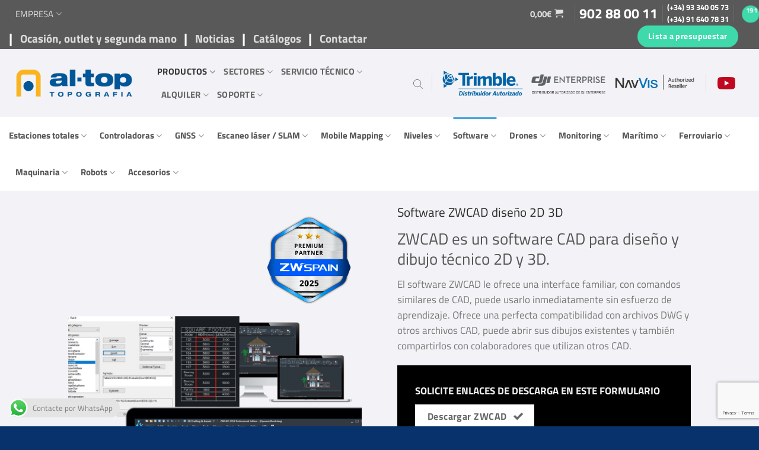

--- FILE ---
content_type: text/html; charset=UTF-8
request_url: https://al-top.com/categoria/zwcad/
body_size: 64581
content:

<!DOCTYPE html>
<html lang="es" class="loading-site no-js">
<head>

	
	<meta charset="UTF-8" />
	<link rel="profile" href="http://gmpg.org/xfn/11" />
	<link rel="pingback" href="https://al-top.com/xmlrpc.php" />

	<link href="https://fonts.googleapis.com/css2?family=Material+Symbols+Outlined:opsz,wght,FILL,GRAD@20..48,100..700,0..1,-50..200" rel="stylesheet" />
	<script>(function(html){html.className = html.className.replace(/\bno-js\b/,'js')})(document.documentElement);</script>
<meta name='robots' content='index, follow, max-image-preview:large, max-snippet:-1, max-video-preview:-1' />
<script id="cookieyes" type="text/javascript" src="https://cdn-cookieyes.com/client_data/48f0f907ace12e256aa83a97/script.js"></script><meta name="viewport" content="width=device-width, initial-scale=1" />
	<!-- This site is optimized with the Yoast SEO plugin v26.6 - https://yoast.com/wordpress/plugins/seo/ -->
	<title>Software ZWCAD - Al-Top Topografía, SA</title>
	<meta name="description" content="El software ZWCAD le ofrece una interface familiar, con comandos similares de CAD, puede usarlo inmediatamente sin esfuerzo de aprendizaje. Ofrece una perfecta compatibilidad con archivos DWG y otros archivos CAD, puede abrir sus dibujos existentes y también compartirlos con colaboradores que utilizan otros CAD." />
	<link rel="canonical" href="https://al-top.com/categoria/zwcad/" />
	<meta property="og:locale" content="es_ES" />
	<meta property="og:type" content="article" />
	<meta property="og:title" content="Software ZWCAD - Al-Top Topografía, SA" />
	<meta property="og:description" content="El software ZWCAD le ofrece una interface familiar, con comandos similares de CAD, puede usarlo inmediatamente sin esfuerzo de aprendizaje. Ofrece una perfecta compatibilidad con archivos DWG y otros archivos CAD, puede abrir sus dibujos existentes y también compartirlos con colaboradores que utilizan otros CAD." />
	<meta property="og:url" content="https://al-top.com/categoria/zwcad/" />
	<meta property="og:site_name" content="Al-Top Topografía, SA" />
	<meta name="twitter:card" content="summary_large_image" />
	<script type="application/ld+json" class="yoast-schema-graph">{"@context":"https://schema.org","@graph":[{"@type":"CollectionPage","@id":"https://al-top.com/categoria/zwcad/","url":"https://al-top.com/categoria/zwcad/","name":"Software ZWCAD - Al-Top Topografía, SA","isPartOf":{"@id":"https://al-top.com/#website"},"primaryImageOfPage":{"@id":"https://al-top.com/categoria/zwcad/#primaryimage"},"image":{"@id":"https://al-top.com/categoria/zwcad/#primaryimage"},"thumbnailUrl":"https://al-top.com/wp-content/uploads/ZWCAD-MFG-Al-Top-Topografia-3.png","description":"El software ZWCAD le ofrece una interface familiar, con comandos similares de CAD, puede usarlo inmediatamente sin esfuerzo de aprendizaje. Ofrece una perfecta compatibilidad con archivos DWG y otros archivos CAD, puede abrir sus dibujos existentes y también compartirlos con colaboradores que utilizan otros CAD.","breadcrumb":{"@id":"https://al-top.com/categoria/zwcad/#breadcrumb"},"inLanguage":"es"},{"@type":"ImageObject","inLanguage":"es","@id":"https://al-top.com/categoria/zwcad/#primaryimage","url":"https://al-top.com/wp-content/uploads/ZWCAD-MFG-Al-Top-Topografia-3.png","contentUrl":"https://al-top.com/wp-content/uploads/ZWCAD-MFG-Al-Top-Topografia-3.png","width":425,"height":425},{"@type":"BreadcrumbList","@id":"https://al-top.com/categoria/zwcad/#breadcrumb","itemListElement":[{"@type":"ListItem","position":1,"name":"Portada","item":"https://al-top.com/"},{"@type":"ListItem","position":2,"name":"Software ZWCAD"}]},{"@type":"WebSite","@id":"https://al-top.com/#website","url":"https://al-top.com/","name":"Al-Top Topografía, SA","description":"Distribuidor Autorizado Trimble","potentialAction":[{"@type":"SearchAction","target":{"@type":"EntryPoint","urlTemplate":"https://al-top.com/?s={search_term_string}"},"query-input":{"@type":"PropertyValueSpecification","valueRequired":true,"valueName":"search_term_string"}}],"inLanguage":"es"}]}</script>
	<!-- / Yoast SEO plugin. -->


<link rel='prefetch' href='https://al-top.com/wp-content/themes/flatsome/assets/js/flatsome.js?ver=e2eddd6c228105dac048' />
<link rel='prefetch' href='https://al-top.com/wp-content/themes/flatsome/assets/js/chunk.slider.js?ver=3.20.4' />
<link rel='prefetch' href='https://al-top.com/wp-content/themes/flatsome/assets/js/chunk.popups.js?ver=3.20.4' />
<link rel='prefetch' href='https://al-top.com/wp-content/themes/flatsome/assets/js/chunk.tooltips.js?ver=3.20.4' />
<link rel='prefetch' href='https://al-top.com/wp-content/themes/flatsome/assets/js/woocommerce.js?ver=1c9be63d628ff7c3ff4c' />
<link rel="alternate" type="application/rss+xml" title="Al-Top Topografía, SA &raquo; Feed" href="https://al-top.com/feed/" />
<link rel="alternate" type="application/rss+xml" title="Al-Top Topografía, SA &raquo; Feed de los comentarios" href="https://al-top.com/comments/feed/" />
<link rel="alternate" type="application/rss+xml" title="Al-Top Topografía, SA &raquo; Software ZWCAD Categoría Feed" href="https://al-top.com/categoria/zwcad/feed/" />
<style id='wp-img-auto-sizes-contain-inline-css' type='text/css'>
img:is([sizes=auto i],[sizes^="auto," i]){contain-intrinsic-size:3000px 1500px}
/*# sourceURL=wp-img-auto-sizes-contain-inline-css */
</style>
<link rel='stylesheet' id='request_a_quote_select_2_css-css' href='https://al-top.com/wp-content/plugins/elex_request_a_quote_premium/assets/css/select-2-min.css?ver=2.1.1' type='text/css' media='all' />
<link rel='stylesheet' id='request_a_quote_front_style-css' href='https://al-top.com/wp-content/plugins/elex_request_a_quote_premium/assets/css/app.css?ver=2.1.1' type='text/css' media='all' />
<link rel='stylesheet' id='request_a_quote_mini_float_widget_style-css' href='https://al-top.com/wp-content/plugins/elex_request_a_quote_premium/assets/css/mini-quote-float-widget.css?ver=2.1.1' type='text/css' media='all' />
<link rel='stylesheet' id='ht_ctc_main_css-css' href='https://al-top.com/wp-content/plugins/click-to-chat-for-whatsapp/new/inc/assets/css/main.css?ver=4.35' type='text/css' media='all' />
<style id='wp-emoji-styles-inline-css' type='text/css'>

	img.wp-smiley, img.emoji {
		display: inline !important;
		border: none !important;
		box-shadow: none !important;
		height: 1em !important;
		width: 1em !important;
		margin: 0 0.07em !important;
		vertical-align: -0.1em !important;
		background: none !important;
		padding: 0 !important;
	}
/*# sourceURL=wp-emoji-styles-inline-css */
</style>
<style id='wp-block-library-inline-css' type='text/css'>
:root{--wp-block-synced-color:#7a00df;--wp-block-synced-color--rgb:122,0,223;--wp-bound-block-color:var(--wp-block-synced-color);--wp-editor-canvas-background:#ddd;--wp-admin-theme-color:#007cba;--wp-admin-theme-color--rgb:0,124,186;--wp-admin-theme-color-darker-10:#006ba1;--wp-admin-theme-color-darker-10--rgb:0,107,160.5;--wp-admin-theme-color-darker-20:#005a87;--wp-admin-theme-color-darker-20--rgb:0,90,135;--wp-admin-border-width-focus:2px}@media (min-resolution:192dpi){:root{--wp-admin-border-width-focus:1.5px}}.wp-element-button{cursor:pointer}:root .has-very-light-gray-background-color{background-color:#eee}:root .has-very-dark-gray-background-color{background-color:#313131}:root .has-very-light-gray-color{color:#eee}:root .has-very-dark-gray-color{color:#313131}:root .has-vivid-green-cyan-to-vivid-cyan-blue-gradient-background{background:linear-gradient(135deg,#00d084,#0693e3)}:root .has-purple-crush-gradient-background{background:linear-gradient(135deg,#34e2e4,#4721fb 50%,#ab1dfe)}:root .has-hazy-dawn-gradient-background{background:linear-gradient(135deg,#faaca8,#dad0ec)}:root .has-subdued-olive-gradient-background{background:linear-gradient(135deg,#fafae1,#67a671)}:root .has-atomic-cream-gradient-background{background:linear-gradient(135deg,#fdd79a,#004a59)}:root .has-nightshade-gradient-background{background:linear-gradient(135deg,#330968,#31cdcf)}:root .has-midnight-gradient-background{background:linear-gradient(135deg,#020381,#2874fc)}:root{--wp--preset--font-size--normal:16px;--wp--preset--font-size--huge:42px}.has-regular-font-size{font-size:1em}.has-larger-font-size{font-size:2.625em}.has-normal-font-size{font-size:var(--wp--preset--font-size--normal)}.has-huge-font-size{font-size:var(--wp--preset--font-size--huge)}.has-text-align-center{text-align:center}.has-text-align-left{text-align:left}.has-text-align-right{text-align:right}.has-fit-text{white-space:nowrap!important}#end-resizable-editor-section{display:none}.aligncenter{clear:both}.items-justified-left{justify-content:flex-start}.items-justified-center{justify-content:center}.items-justified-right{justify-content:flex-end}.items-justified-space-between{justify-content:space-between}.screen-reader-text{border:0;clip-path:inset(50%);height:1px;margin:-1px;overflow:hidden;padding:0;position:absolute;width:1px;word-wrap:normal!important}.screen-reader-text:focus{background-color:#ddd;clip-path:none;color:#444;display:block;font-size:1em;height:auto;left:5px;line-height:normal;padding:15px 23px 14px;text-decoration:none;top:5px;width:auto;z-index:100000}html :where(.has-border-color){border-style:solid}html :where([style*=border-top-color]){border-top-style:solid}html :where([style*=border-right-color]){border-right-style:solid}html :where([style*=border-bottom-color]){border-bottom-style:solid}html :where([style*=border-left-color]){border-left-style:solid}html :where([style*=border-width]){border-style:solid}html :where([style*=border-top-width]){border-top-style:solid}html :where([style*=border-right-width]){border-right-style:solid}html :where([style*=border-bottom-width]){border-bottom-style:solid}html :where([style*=border-left-width]){border-left-style:solid}html :where(img[class*=wp-image-]){height:auto;max-width:100%}:where(figure){margin:0 0 1em}html :where(.is-position-sticky){--wp-admin--admin-bar--position-offset:var(--wp-admin--admin-bar--height,0px)}@media screen and (max-width:600px){html :where(.is-position-sticky){--wp-admin--admin-bar--position-offset:0px}}

/*# sourceURL=wp-block-library-inline-css */
</style><link rel='stylesheet' id='wc-blocks-style-css' href='https://al-top.com/wp-content/plugins/woocommerce/assets/client/blocks/wc-blocks.css?ver=wc-10.4.3' type='text/css' media='all' />
<style id='global-styles-inline-css' type='text/css'>
:root{--wp--preset--aspect-ratio--square: 1;--wp--preset--aspect-ratio--4-3: 4/3;--wp--preset--aspect-ratio--3-4: 3/4;--wp--preset--aspect-ratio--3-2: 3/2;--wp--preset--aspect-ratio--2-3: 2/3;--wp--preset--aspect-ratio--16-9: 16/9;--wp--preset--aspect-ratio--9-16: 9/16;--wp--preset--color--black: #000000;--wp--preset--color--cyan-bluish-gray: #abb8c3;--wp--preset--color--white: #ffffff;--wp--preset--color--pale-pink: #f78da7;--wp--preset--color--vivid-red: #cf2e2e;--wp--preset--color--luminous-vivid-orange: #ff6900;--wp--preset--color--luminous-vivid-amber: #fcb900;--wp--preset--color--light-green-cyan: #7bdcb5;--wp--preset--color--vivid-green-cyan: #00d084;--wp--preset--color--pale-cyan-blue: #8ed1fc;--wp--preset--color--vivid-cyan-blue: #0693e3;--wp--preset--color--vivid-purple: #9b51e0;--wp--preset--color--primary: #07326b;--wp--preset--color--secondary: #009de0;--wp--preset--color--success: #3edaab;--wp--preset--color--alert: #b20000;--wp--preset--gradient--vivid-cyan-blue-to-vivid-purple: linear-gradient(135deg,rgb(6,147,227) 0%,rgb(155,81,224) 100%);--wp--preset--gradient--light-green-cyan-to-vivid-green-cyan: linear-gradient(135deg,rgb(122,220,180) 0%,rgb(0,208,130) 100%);--wp--preset--gradient--luminous-vivid-amber-to-luminous-vivid-orange: linear-gradient(135deg,rgb(252,185,0) 0%,rgb(255,105,0) 100%);--wp--preset--gradient--luminous-vivid-orange-to-vivid-red: linear-gradient(135deg,rgb(255,105,0) 0%,rgb(207,46,46) 100%);--wp--preset--gradient--very-light-gray-to-cyan-bluish-gray: linear-gradient(135deg,rgb(238,238,238) 0%,rgb(169,184,195) 100%);--wp--preset--gradient--cool-to-warm-spectrum: linear-gradient(135deg,rgb(74,234,220) 0%,rgb(151,120,209) 20%,rgb(207,42,186) 40%,rgb(238,44,130) 60%,rgb(251,105,98) 80%,rgb(254,248,76) 100%);--wp--preset--gradient--blush-light-purple: linear-gradient(135deg,rgb(255,206,236) 0%,rgb(152,150,240) 100%);--wp--preset--gradient--blush-bordeaux: linear-gradient(135deg,rgb(254,205,165) 0%,rgb(254,45,45) 50%,rgb(107,0,62) 100%);--wp--preset--gradient--luminous-dusk: linear-gradient(135deg,rgb(255,203,112) 0%,rgb(199,81,192) 50%,rgb(65,88,208) 100%);--wp--preset--gradient--pale-ocean: linear-gradient(135deg,rgb(255,245,203) 0%,rgb(182,227,212) 50%,rgb(51,167,181) 100%);--wp--preset--gradient--electric-grass: linear-gradient(135deg,rgb(202,248,128) 0%,rgb(113,206,126) 100%);--wp--preset--gradient--midnight: linear-gradient(135deg,rgb(2,3,129) 0%,rgb(40,116,252) 100%);--wp--preset--font-size--small: 13px;--wp--preset--font-size--medium: 20px;--wp--preset--font-size--large: 36px;--wp--preset--font-size--x-large: 42px;--wp--preset--spacing--20: 0.44rem;--wp--preset--spacing--30: 0.67rem;--wp--preset--spacing--40: 1rem;--wp--preset--spacing--50: 1.5rem;--wp--preset--spacing--60: 2.25rem;--wp--preset--spacing--70: 3.38rem;--wp--preset--spacing--80: 5.06rem;--wp--preset--shadow--natural: 6px 6px 9px rgba(0, 0, 0, 0.2);--wp--preset--shadow--deep: 12px 12px 50px rgba(0, 0, 0, 0.4);--wp--preset--shadow--sharp: 6px 6px 0px rgba(0, 0, 0, 0.2);--wp--preset--shadow--outlined: 6px 6px 0px -3px rgb(255, 255, 255), 6px 6px rgb(0, 0, 0);--wp--preset--shadow--crisp: 6px 6px 0px rgb(0, 0, 0);}:where(body) { margin: 0; }.wp-site-blocks > .alignleft { float: left; margin-right: 2em; }.wp-site-blocks > .alignright { float: right; margin-left: 2em; }.wp-site-blocks > .aligncenter { justify-content: center; margin-left: auto; margin-right: auto; }:where(.is-layout-flex){gap: 0.5em;}:where(.is-layout-grid){gap: 0.5em;}.is-layout-flow > .alignleft{float: left;margin-inline-start: 0;margin-inline-end: 2em;}.is-layout-flow > .alignright{float: right;margin-inline-start: 2em;margin-inline-end: 0;}.is-layout-flow > .aligncenter{margin-left: auto !important;margin-right: auto !important;}.is-layout-constrained > .alignleft{float: left;margin-inline-start: 0;margin-inline-end: 2em;}.is-layout-constrained > .alignright{float: right;margin-inline-start: 2em;margin-inline-end: 0;}.is-layout-constrained > .aligncenter{margin-left: auto !important;margin-right: auto !important;}.is-layout-constrained > :where(:not(.alignleft):not(.alignright):not(.alignfull)){margin-left: auto !important;margin-right: auto !important;}body .is-layout-flex{display: flex;}.is-layout-flex{flex-wrap: wrap;align-items: center;}.is-layout-flex > :is(*, div){margin: 0;}body .is-layout-grid{display: grid;}.is-layout-grid > :is(*, div){margin: 0;}body{padding-top: 0px;padding-right: 0px;padding-bottom: 0px;padding-left: 0px;}a:where(:not(.wp-element-button)){text-decoration: none;}:root :where(.wp-element-button, .wp-block-button__link){background-color: #32373c;border-width: 0;color: #fff;font-family: inherit;font-size: inherit;font-style: inherit;font-weight: inherit;letter-spacing: inherit;line-height: inherit;padding-top: calc(0.667em + 2px);padding-right: calc(1.333em + 2px);padding-bottom: calc(0.667em + 2px);padding-left: calc(1.333em + 2px);text-decoration: none;text-transform: inherit;}.has-black-color{color: var(--wp--preset--color--black) !important;}.has-cyan-bluish-gray-color{color: var(--wp--preset--color--cyan-bluish-gray) !important;}.has-white-color{color: var(--wp--preset--color--white) !important;}.has-pale-pink-color{color: var(--wp--preset--color--pale-pink) !important;}.has-vivid-red-color{color: var(--wp--preset--color--vivid-red) !important;}.has-luminous-vivid-orange-color{color: var(--wp--preset--color--luminous-vivid-orange) !important;}.has-luminous-vivid-amber-color{color: var(--wp--preset--color--luminous-vivid-amber) !important;}.has-light-green-cyan-color{color: var(--wp--preset--color--light-green-cyan) !important;}.has-vivid-green-cyan-color{color: var(--wp--preset--color--vivid-green-cyan) !important;}.has-pale-cyan-blue-color{color: var(--wp--preset--color--pale-cyan-blue) !important;}.has-vivid-cyan-blue-color{color: var(--wp--preset--color--vivid-cyan-blue) !important;}.has-vivid-purple-color{color: var(--wp--preset--color--vivid-purple) !important;}.has-primary-color{color: var(--wp--preset--color--primary) !important;}.has-secondary-color{color: var(--wp--preset--color--secondary) !important;}.has-success-color{color: var(--wp--preset--color--success) !important;}.has-alert-color{color: var(--wp--preset--color--alert) !important;}.has-black-background-color{background-color: var(--wp--preset--color--black) !important;}.has-cyan-bluish-gray-background-color{background-color: var(--wp--preset--color--cyan-bluish-gray) !important;}.has-white-background-color{background-color: var(--wp--preset--color--white) !important;}.has-pale-pink-background-color{background-color: var(--wp--preset--color--pale-pink) !important;}.has-vivid-red-background-color{background-color: var(--wp--preset--color--vivid-red) !important;}.has-luminous-vivid-orange-background-color{background-color: var(--wp--preset--color--luminous-vivid-orange) !important;}.has-luminous-vivid-amber-background-color{background-color: var(--wp--preset--color--luminous-vivid-amber) !important;}.has-light-green-cyan-background-color{background-color: var(--wp--preset--color--light-green-cyan) !important;}.has-vivid-green-cyan-background-color{background-color: var(--wp--preset--color--vivid-green-cyan) !important;}.has-pale-cyan-blue-background-color{background-color: var(--wp--preset--color--pale-cyan-blue) !important;}.has-vivid-cyan-blue-background-color{background-color: var(--wp--preset--color--vivid-cyan-blue) !important;}.has-vivid-purple-background-color{background-color: var(--wp--preset--color--vivid-purple) !important;}.has-primary-background-color{background-color: var(--wp--preset--color--primary) !important;}.has-secondary-background-color{background-color: var(--wp--preset--color--secondary) !important;}.has-success-background-color{background-color: var(--wp--preset--color--success) !important;}.has-alert-background-color{background-color: var(--wp--preset--color--alert) !important;}.has-black-border-color{border-color: var(--wp--preset--color--black) !important;}.has-cyan-bluish-gray-border-color{border-color: var(--wp--preset--color--cyan-bluish-gray) !important;}.has-white-border-color{border-color: var(--wp--preset--color--white) !important;}.has-pale-pink-border-color{border-color: var(--wp--preset--color--pale-pink) !important;}.has-vivid-red-border-color{border-color: var(--wp--preset--color--vivid-red) !important;}.has-luminous-vivid-orange-border-color{border-color: var(--wp--preset--color--luminous-vivid-orange) !important;}.has-luminous-vivid-amber-border-color{border-color: var(--wp--preset--color--luminous-vivid-amber) !important;}.has-light-green-cyan-border-color{border-color: var(--wp--preset--color--light-green-cyan) !important;}.has-vivid-green-cyan-border-color{border-color: var(--wp--preset--color--vivid-green-cyan) !important;}.has-pale-cyan-blue-border-color{border-color: var(--wp--preset--color--pale-cyan-blue) !important;}.has-vivid-cyan-blue-border-color{border-color: var(--wp--preset--color--vivid-cyan-blue) !important;}.has-vivid-purple-border-color{border-color: var(--wp--preset--color--vivid-purple) !important;}.has-primary-border-color{border-color: var(--wp--preset--color--primary) !important;}.has-secondary-border-color{border-color: var(--wp--preset--color--secondary) !important;}.has-success-border-color{border-color: var(--wp--preset--color--success) !important;}.has-alert-border-color{border-color: var(--wp--preset--color--alert) !important;}.has-vivid-cyan-blue-to-vivid-purple-gradient-background{background: var(--wp--preset--gradient--vivid-cyan-blue-to-vivid-purple) !important;}.has-light-green-cyan-to-vivid-green-cyan-gradient-background{background: var(--wp--preset--gradient--light-green-cyan-to-vivid-green-cyan) !important;}.has-luminous-vivid-amber-to-luminous-vivid-orange-gradient-background{background: var(--wp--preset--gradient--luminous-vivid-amber-to-luminous-vivid-orange) !important;}.has-luminous-vivid-orange-to-vivid-red-gradient-background{background: var(--wp--preset--gradient--luminous-vivid-orange-to-vivid-red) !important;}.has-very-light-gray-to-cyan-bluish-gray-gradient-background{background: var(--wp--preset--gradient--very-light-gray-to-cyan-bluish-gray) !important;}.has-cool-to-warm-spectrum-gradient-background{background: var(--wp--preset--gradient--cool-to-warm-spectrum) !important;}.has-blush-light-purple-gradient-background{background: var(--wp--preset--gradient--blush-light-purple) !important;}.has-blush-bordeaux-gradient-background{background: var(--wp--preset--gradient--blush-bordeaux) !important;}.has-luminous-dusk-gradient-background{background: var(--wp--preset--gradient--luminous-dusk) !important;}.has-pale-ocean-gradient-background{background: var(--wp--preset--gradient--pale-ocean) !important;}.has-electric-grass-gradient-background{background: var(--wp--preset--gradient--electric-grass) !important;}.has-midnight-gradient-background{background: var(--wp--preset--gradient--midnight) !important;}.has-small-font-size{font-size: var(--wp--preset--font-size--small) !important;}.has-medium-font-size{font-size: var(--wp--preset--font-size--medium) !important;}.has-large-font-size{font-size: var(--wp--preset--font-size--large) !important;}.has-x-large-font-size{font-size: var(--wp--preset--font-size--x-large) !important;}
/*# sourceURL=global-styles-inline-css */
</style>

<link rel='stylesheet' id='dashicons-css' href='https://al-top.com/wp-includes/css/dashicons.min.css?ver=74fa3ab53f01fcb00821b60339f926e0' type='text/css' media='all' />
<link rel='stylesheet' id='admin-bar-css' href='https://al-top.com/wp-includes/css/admin-bar.min.css?ver=74fa3ab53f01fcb00821b60339f926e0' type='text/css' media='all' />
<style id='admin-bar-inline-css' type='text/css'>

    /* Hide CanvasJS credits for P404 charts specifically */
    #p404RedirectChart .canvasjs-chart-credit {
        display: none !important;
    }
    
    #p404RedirectChart canvas {
        border-radius: 6px;
    }

    .p404-redirect-adminbar-weekly-title {
        font-weight: bold;
        font-size: 14px;
        color: #fff;
        margin-bottom: 6px;
    }

    #wpadminbar #wp-admin-bar-p404_free_top_button .ab-icon:before {
        content: "\f103";
        color: #dc3545;
        top: 3px;
    }
    
    #wp-admin-bar-p404_free_top_button .ab-item {
        min-width: 80px !important;
        padding: 0px !important;
    }
    
    /* Ensure proper positioning and z-index for P404 dropdown */
    .p404-redirect-adminbar-dropdown-wrap { 
        min-width: 0; 
        padding: 0;
        position: static !important;
    }
    
    #wpadminbar #wp-admin-bar-p404_free_top_button_dropdown {
        position: static !important;
    }
    
    #wpadminbar #wp-admin-bar-p404_free_top_button_dropdown .ab-item {
        padding: 0 !important;
        margin: 0 !important;
    }
    
    .p404-redirect-dropdown-container {
        min-width: 340px;
        padding: 18px 18px 12px 18px;
        background: #23282d !important;
        color: #fff;
        border-radius: 12px;
        box-shadow: 0 8px 32px rgba(0,0,0,0.25);
        margin-top: 10px;
        position: relative !important;
        z-index: 999999 !important;
        display: block !important;
        border: 1px solid #444;
    }
    
    /* Ensure P404 dropdown appears on hover */
    #wpadminbar #wp-admin-bar-p404_free_top_button .p404-redirect-dropdown-container { 
        display: none !important;
    }
    
    #wpadminbar #wp-admin-bar-p404_free_top_button:hover .p404-redirect-dropdown-container { 
        display: block !important;
    }
    
    #wpadminbar #wp-admin-bar-p404_free_top_button:hover #wp-admin-bar-p404_free_top_button_dropdown .p404-redirect-dropdown-container {
        display: block !important;
    }
    
    .p404-redirect-card {
        background: #2c3338;
        border-radius: 8px;
        padding: 18px 18px 12px 18px;
        box-shadow: 0 2px 8px rgba(0,0,0,0.07);
        display: flex;
        flex-direction: column;
        align-items: flex-start;
        border: 1px solid #444;
    }
    
    .p404-redirect-btn {
        display: inline-block;
        background: #dc3545;
        color: #fff !important;
        font-weight: bold;
        padding: 5px 22px;
        border-radius: 8px;
        text-decoration: none;
        font-size: 17px;
        transition: background 0.2s, box-shadow 0.2s;
        margin-top: 8px;
        box-shadow: 0 2px 8px rgba(220,53,69,0.15);
        text-align: center;
        line-height: 1.6;
    }
    
    .p404-redirect-btn:hover {
        background: #c82333;
        color: #fff !important;
        box-shadow: 0 4px 16px rgba(220,53,69,0.25);
    }
    
    /* Prevent conflicts with other admin bar dropdowns */
    #wpadminbar .ab-top-menu > li:hover > .ab-item,
    #wpadminbar .ab-top-menu > li.hover > .ab-item {
        z-index: auto;
    }
    
    #wpadminbar #wp-admin-bar-p404_free_top_button:hover > .ab-item {
        z-index: 999998 !important;
    }
    
/*# sourceURL=admin-bar-inline-css */
</style>
<link rel='stylesheet' id='contact-form-7-css' href='https://al-top.com/wp-content/plugins/contact-form-7/includes/css/styles.css?ver=6.1.4' type='text/css' media='all' />
<link rel='stylesheet' id='lightcase.css-css' href='https://al-top.com/wp-content/plugins/paytpv-for-woocommerce/css/lightcase.css?ver=74fa3ab53f01fcb00821b60339f926e0' type='text/css' media='all' />
<link rel='stylesheet' id='paytpv.css-css' href='https://al-top.com/wp-content/plugins/paytpv-for-woocommerce/css/paytpv.css?ver=74fa3ab53f01fcb00821b60339f926e0' type='text/css' media='all' />
<link rel='stylesheet' id='woocommerce-catalog-mode-css' href='https://al-top.com/wp-content/plugins/woocommerce-catalog-mode/public/css/woocommerce-catalog-mode-public.css?ver=1.8.4' type='text/css' media='all' />
<style id='woocommerce-inline-inline-css' type='text/css'>
.woocommerce form .form-row .required { visibility: visible; }
/*# sourceURL=woocommerce-inline-inline-css */
</style>
<link rel='stylesheet' id='vc_extend_style-css' href='https://al-top.com/wp-content/plugins/wpbakery-addon-for-real3d-flipbook-premium/assets/vc_extend.css?ver=74fa3ab53f01fcb00821b60339f926e0' type='text/css' media='all' />
<link rel='stylesheet' id='dgwt-wcas-style-css' href='https://al-top.com/wp-content/plugins/ajax-search-for-woocommerce/assets/css/style.min.css?ver=1.32.1' type='text/css' media='all' />
<link rel='stylesheet' id='flatsome-main-css' href='https://al-top.com/wp-content/themes/flatsome/assets/css/flatsome.css?ver=3.20.4' type='text/css' media='all' />
<style id='flatsome-main-inline-css' type='text/css'>
@font-face {
				font-family: "fl-icons";
				font-display: block;
				src: url(https://al-top.com/wp-content/themes/flatsome/assets/css/icons/fl-icons.eot?v=3.20.4);
				src:
					url(https://al-top.com/wp-content/themes/flatsome/assets/css/icons/fl-icons.eot#iefix?v=3.20.4) format("embedded-opentype"),
					url(https://al-top.com/wp-content/themes/flatsome/assets/css/icons/fl-icons.woff2?v=3.20.4) format("woff2"),
					url(https://al-top.com/wp-content/themes/flatsome/assets/css/icons/fl-icons.ttf?v=3.20.4) format("truetype"),
					url(https://al-top.com/wp-content/themes/flatsome/assets/css/icons/fl-icons.woff?v=3.20.4) format("woff"),
					url(https://al-top.com/wp-content/themes/flatsome/assets/css/icons/fl-icons.svg?v=3.20.4#fl-icons) format("svg");
			}
/*# sourceURL=flatsome-main-inline-css */
</style>
<link rel='stylesheet' id='flatsome-shop-css' href='https://al-top.com/wp-content/themes/flatsome/assets/css/flatsome-shop.css?ver=3.20.4' type='text/css' media='all' />
<link rel='stylesheet' id='flatsome-style-css' href='https://al-top.com/wp-content/themes/flatsome-child/style.css?ver=3.0' type='text/css' media='all' />
<script src="https://al-top.com/wp-includes/js/jquery/jquery.min.js?ver=3.7.1" id="jquery-core-js"></script>
<script src="https://al-top.com/wp-includes/js/jquery/jquery-migrate.min.js?ver=3.4.1" id="jquery-migrate-js"></script>
<script src="https://al-top.com/wp-includes/js/underscore.min.js?ver=1.13.7" id="underscore-js"></script>
<script src="https://al-top.com/wp-includes/js/dist/vendor/react.min.js?ver=18.3.1.1" id="react-js"></script>
<script src="https://al-top.com/wp-includes/js/dist/vendor/react-dom.min.js?ver=18.3.1.1" id="react-dom-js"></script>
<script src="https://al-top.com/wp-includes/js/dist/escape-html.min.js?ver=6561a406d2d232a6fbd2" id="wp-escape-html-js"></script>
<script src="https://al-top.com/wp-includes/js/dist/element.min.js?ver=6a582b0c827fa25df3dd" id="wp-element-js"></script>
<script src="https://al-top.com/wp-includes/js/dist/hooks.min.js?ver=dd5603f07f9220ed27f1" id="wp-hooks-js"></script>
<script src="https://al-top.com/wp-includes/js/dist/i18n.min.js?ver=c26c3dc7bed366793375" id="wp-i18n-js"></script>
<script id="wp-i18n-js-after">
wp.i18n.setLocaleData( { 'text direction\u0004ltr': [ 'ltr' ] } );
//# sourceURL=wp-i18n-js-after
</script>
<script id="quote_list-js-extra">
var elex_raq_translations = {"":"","Upload Image":"Subir imagen","Send Request":"Enviar solicitud","Form Settings":"Configuraci\u00f3n del formulario","Show Request a Quote Form":"Mostrar Formulario de Solicitud de Presupuesto","Form Header Title":"T\u00edtulo del encabezado del formulario","Fill Your Details":"Rellena tus datos","Form Submit Actions":"Acciones de env\u00edo de formularios","\\\"Send Request\\\" Button Redirectional URl":"Bot\u00f3n \\\"Enviar solicitud\\\" URl redireccionado","\\\"Send Request\\\" Success Message":"Mensaje de \u00e9xito \\\"Enviar solicitud\\\"","Your request has been sent successfully.":"","Form Field Settings":"Ajustes de Campo de Forma","Label Name":"Nombre de etiqueta","Field Type":"Tipo de campo","Placeholder":"Marcador de posici\u00f3n","Connected To":"Conectado a","Required":"Requerido","Actions":"Acciones","Add New Field":"Agregar nuevo campo","Save Changes":"Guardar cambios","items in Quote List":"Elementos en la lista de cotizaciones","View Quote List":"Ver lista de cotizaciones","Price":"Precio","Quantity":"Cantidad","Subtotal":"Subtotal","Tax":"Impuestos","Total":"Total","Update List":"Actualizar lista","Product Detail":"Detalles del Producto","Go to Shop Page":"Ir a la p\u00e1gina de la tienda","Your Quote List Empty":"Su lista de cotizaciones vac\u00eda","Clear List":"Limpiar","Saved Successfully.":"Se ha guardado el cup\u00f3n.","Select a type":"Selecciona un tipo","Text":"Texto","Textarea":"\u00c1rea de texto","Email":"Email","Url":"Url","Image":"Imagen","Checkbox":"Checkbox","Date":"Fecha","Number":"N\u00famero","Radio":"Radio","Tel":"Tel","Select Connected To":"Seleccione Conectado a","billing_first_name":"Nombre","billing_last_name":"Apellido","billing_email":"Correo electr\u00f3nico de pago","billing_company":"Empresa","billing_country":"Pa\u00eds de facturaci\u00f3n","billing_address_1":"billing_address_1","billing_address_2":"billing_address_2","billing_city":"Ciudad de facturaci\u00f3n","billing_state":"Estado de Facturaci\u00f3n","billing_postcode":"C\u00f3digo postal","billing_phone":"Tel\u00e9fono de facturaci\u00f3n","order_comments":"order_comments","Custom Field":"Campo personalizado","Enter values and click enter to add more":"Introduzca los valores y haga clic en Intro para a\u00f1adir m\u00e1s","Click Enter to add more":"Haga clic en Intro para a\u00f1adir m\u00e1s","Show Request a Quote":"Mostrar Solicitar un presupuesto","Updated Successfully":"Actualizado correctamente","for assistance.":"solicitud de ayuda.","Support":"Soporte","Settings":"Ajustes","Documentation":"Documentaci\u00f3n","Add to Quote":"Cotizar","Name and type Can not be empty":"El nombre y el tipo no pueden estar vac\u00edos","Field has been rearranged successfully":"El campo se ha reorganizado con \u00e9xito","Enter options for the selcted types":"Introduzca las opciones para los tipos de selecci\u00f3n","Atleast one option is required":"Se requiere al menos una opci\u00f3n","Already exist":"Ya existen","Field has been added successfully":"El campo se ha agregado correctamente","No Field Exist":"No existe ning\u00fan campo","Field has been edited successfully":"El campo se ha editado correctamente","Field has been":"El campo ha sido","Invalid field":"Campo no v\u00e1lido","Field has been deleted":"Se ha eliminado el campo","The":"El","Your request has been submitted.":"Su solicitud ha sido enviada.","Add your first name.":"Agrega tu nombre.","Add your last name.":"Agrega tu apellido.","Add your email.":"Agrega tu correo electr\u00f3nico.","Enter your Phone number":"Ingresa tu n\u00famero de tel\u00e9fono","FAQs":"FAQs","Raise a Ticket":"Crear un Ticket de Soporte","General notification":"Notificaci\u00f3n general","SMS Notification":"Notificaci\u00f3n por SMS","Google Chat Notification":"Notificaci\u00f3n de Google Chat","Quote List Page":"P\u00e1gina de lista de cotizaciones","Additional Options":"Opciones adicionales","Quote Form":"Formulario presupuesto","Quote List":"Lista de Cotizaciones","Your Quote List is Empty":"Su lista de cotizaciones est\u00e1 vac\u00eda","Add More Items":"Agregar m\u00e1s elementos","First name":"Nombre","Last name":"Apellido","Company":"Empresa","Address line 1":"Direcci\u00f3n","Address line 2":"Direcci\u00f3n l\u00ednea 2","City":"Ciudad","Postcode / ZIP":"C\u00f3digo postal","Country / Region":"Pa\u00eds / Regi\u00f3n","Select a country / region&hellip;":"Selecciona un pa\u00eds\u2026","State / County":"Estado / Provincia","Email address":"Direcci\u00f3n de correo electr\u00f3nico","Phone":"Tel\u00e9fono","Billing":"Facturaci\u00f3n","Shipping":"Env\u00edo","General":"General","First name should be a string.":"El nombre debe ser una cadena.","Last name should be a string.":"El apellido debe ser una cadena.","Company name should be a string.":"El nombre de la empresa debe ser una cadena.","Email should be in valid format.":"El correo electr\u00f3nico debe tener un formato v\u00e1lido.","Email should be a int of length 10.":"El correo electr\u00f3nico debe tener una longitud de 10.","Address 1  should be a string.":"La direcci\u00f3n 1 debe ser una cadena.","Address 2  should be a string.":"La direcci\u00f3n 2 debe ser una cadena.","City name  should be a string.":"El nombre de la ciudad debe ser una cadena.","state name  should be a string.":"El nombre del estado debe ser una cadena.","Postcode  should be a string.":"El c\u00f3digo postal debe ser una cadena.","Country name should be a string.":"El nombre del pa\u00eds debe ser una cadena.","Address array is empty":"La matriz de direcciones est\u00e1 vac\u00eda","Custom Fields array is empty":"La matriz de campos personalizados est\u00e1 vac\u00eda","User not found":"Usuario no encontrado","Unauthorize Access":"Desautorizar el acceso","Your request has been sent successfully":"Su pedido fue enviado correctamente","ELEX Quote Request Details":"Detalles de la solicitud de cotizaci\u00f3n de ELEX","license key":"clave de Licencia","ELEX Request a Quote Plugin for WooCommerce":"ELEX Solicitar un presupuesto Plugin para WooCommerce","Quotes List":"Lista de cotizaciones","Quote Received":"Cotizaci\u00f3n recibida","Request a Quote":"Solicitar presupuesto","Customize Quote List & Form":"Personalice la lista y el formulario de cotizaci\u00f3n","Help & Support":"Ayuda y Soporte","Product successfully added to the Quote List":"Producto agregado con \u00e9xito a la lista de cotizaciones","show_for_all_products":"show_for_all_products","General Settings":"Configuraci\u00f3n general","Hide Add to Cart & Price":"Ocultar A\u00f1adir a la cesta y precio","Notification Settings":"Configuraci\u00f3n de las notificaciones","Template Settings":"Ajustes de Plantilla","Quote List Menu":"Men\u00fa Lista de cotizaciones","License":"Licencia","Received a Quote!":"\u00a1Recib\u00ed una cotizaci\u00f3n!","Quote #213":"Cotizaci\u00f3n #213","Issued By: Max Smith":"Emitido por: Max Smith","Issued Date: 02-March-2022":"Fecha","Expiry Date: 04-March-2022":"Fecha de caducidad: 04-marzo-2022","Will Miller":"Will Miller","Kelly.elliot@gmail.com":"Kelly.elliot@gmail.com","(190)081-0336":"(190)081-0336","Products":"Productos","Qty.":"Cant.","Product Name":"Nombre del producto","SKU:s123432":"Referencia:s123432","Fees":"Tarifas","Accept & Pay":"Aceptar y pagar","Terms & Conditions":"T\u00e9rminos y condiciones","Powered by ELEX Request a Quote":"Desarrollado por ELEX Solicite un presupuesto","Customer Details":"Detalles del cliente","Product Name: Price * Quantity = Subtotal":"Nombre del producto: Precio * Cantidad = Subtotal","Total :":"Total:","Accept and Pay":"Aceptar y pagar","Quote":"Cita","#":"#","Issued By:":"Emitido por:","Issued Date:":"Fecha de emisi\u00f3n:","Discount":"Descuento","Quote Requested":"Presupuesto solicitado","plural \"Quote Requested (%s)":"1] \"Presupuesto solicitado (%s)","Quote Approved":"Presupuesto aprobado","plural \"Quote Approved (%s)":"1] \"Cotizaci\u00f3n Aprobada (%s)","Quote Rejected":"Presupuesto rechazado","plural \"Quote Rejected (%s)":"1] \"Cita rechazada (%s)","Licence Activation":"Activaci\u00f3n de Licencia","Product Id:":"ID del producto:","Choose":"Elegir","35396 - Single Site":"35396 - Sitio \u00fanico","35397 - Up to 5 Sites":"35397 - Hasta 5 Sitios","35398 - Up to 25 Sites":"35398 - Hasta 25 Sitios","Please enter Unique Product Id":"Ingrese el ID de producto \u00fanico","API Licence Key:":"API Licence Key:","Please enter your API Licence Key":"Introduzca su clave de licencia de API","Activate":"Activar","Check":"Comprobar","My Account":"Mi cuenta","for API License Key.":"para la clave de licencia de API.","API Licence Key":"API Licence Key:","Status:":"Estado:","deactivate":"desactivar","To set up request a quote on your site, visit  %1$s section.":"","Q1.":"Pregunta 1","Can I hide the \u201cAdd to Cart\u201d button on the product page?":"","Q2.":"Pregunta 2","Can I hide the price of the products?":"\u00bfPuedo ocultar el precio de los productos?","Yes, You can hide the price of a particular product.\\n":"S\u00ed, puede ocultar el precio de un producto en particular.\\n","Q3.":"Pregunta 3","Can I customize my quote list page?\\n":"\u00bfPuedo personalizar mi p\u00e1gina de lista de cotizaciones?\\n","Q4.":"Pregunta 4","Does this plugin have the option to customize the Emails template?\\n":"\u00bfTiene este plugin la opci\u00f3n de personalizar la plantilla de Emails?\\n","Q5.":"Pregunta 5","Before raising the ticket, we recommend you to go through our detailed":"Antes de subir el ticket, te recomendamos que revises nuestro","documentation.":"Documentaci\u00f3n","Or":"O","Raise a ticket":"Crear un Ticket de Soporte","Download System Info":"Descargar informaci\u00f3n del Sistema","Show \\\"Update List\\\" Button":"Mostrar el bot\u00f3n \\\"Actualizar lista\\\"","Show \\\"Clear List\\\" Button":"Mostrar el bot\u00f3n \\\"Borrar lista\\\"","\\\"Add more Items\\\" Button":"Bot\u00f3n \\\"Agregar m\u00e1s elementos\\\"","checked":"comprobado","\\\"Add more Items\\\" Button Label":"Etiqueta del bot\u00f3n \\\"Agregar m\u00e1s elementos\\\"","Add More items":"Agregar m\u00e1s elementos","\\\"Add More Items\\\" Button Redirect Page":"P\u00e1gina de redireccionamiento del bot\u00f3n \\\"Agregar m\u00e1s elementos\\\"","Select \\\"Quote List\\\" Page":"Seleccione la p\u00e1gina \\\"Lista de cotizaciones\\\"","Select the WooCommerce page where you want to display the quote list.":"","Quote List Page Title":"T\u00edtulo de la p\u00e1gina de lista de cotizaciones","Enter the title on the quote list page.":"Introduzca el t\u00edtulo en la p\u00e1gina de lista de presupuestos.","\\\"Quote List\\\" Page Layout":"Dise\u00f1o de p\u00e1gina \\\"Lista de citas\\\"","Product list on the left & form on the right":"Lista de productos a la izquierda y formulario a la derecha","Product list on the top & form on the bottom":"","Choose What to Show If List is Empty":"Elegir qu\u00e9 mostrar si la lista est\u00e1 vac\u00eda","Illustration":"Ilustraci\u00f3n","Empty Text":"Texto vac\u00edo","\\\"Go to Shop Page\\\" button\\\"":"Bot\u00f3n \\\"Ir a la p\u00e1gina de la tienda\\\"","Quote a Request Form":"Cotizar un formulario de solicitud","Contents to Show in Product Table":"Contenido que se mostrar\u00e1 en la tabla de productos","Product Image":"Imagen del producto","Product Price":"Precio del Producto","Each Product Subtotal":"Cada subtotal del producto","Product SKU":"SKU del producto","Taxes":"Impuestos","Show \\\"Powered by ELEX Request a Quote\\\"":"Mostrar \\\"Desarrollado por ELEX Solicite un presupuesto\\\"","Notifications Email Address":"Direcci\u00f3n de correo electr\u00f3nico de notificaciones","Select Order Statuses To Notify Customers":"Seleccione los estados de los pedidos para notificar a los clientes","Debug Log":"Registro de depuraci\u00f3n","Webhook URL":"URL del Webhook","Twilio SID":"Twilio SID","Enter Your Twilio SID":"Introduzca el SID de Twilio","Twilio Token":"Twilio Token","Enter Your Twilio Token":"Ingresa tu token de Twilio","Twilio Mobile Number":"N\u00famero de tel\u00e9fono m\u00f3vil de Twilio","Notification Mobile Number":"N\u00famero de tel\u00e9fono m\u00f3vil de notificaci\u00f3n","Enter Your Twilio mobile Number":"Ingrese su n\u00famero de tel\u00e9fono m\u00f3vil de Twilio","\\n":"\\n","Yes":"S\u00ed","Length:":"Duraci\u00f3n:","ERROR: Too Long":"ERROR: Demasiado largo","Acceptable":"Aceptable","(#":"( #","Enabled":"Habilitado","On (":"En (","Your server supports fsockopen.":"Tu servidor soporta fsockopen.","Your server supports cURL.":"Su servidor soporta cURL.","Your server has the SOAP Client enabled.":"Tu servidor tiene el cliente SOAP activado.","Site Health Info:":"Informaci\u00f3n de salud del sitio:","text-center":"text-center","Changes Saved Successfully!":"\u00a1Cambios guardados con \u00e9xito!","Quote Button on Shop Page":"Bot\u00f3n de cotizaci\u00f3n en la p\u00e1gina de la tienda","Toggle On or Off to display the Add to Quote button on the shop page":"","Quote Button on Product Page":"Bot\u00f3n de cotizaci\u00f3n en la p\u00e1gina del producto","Quote Button Configurations":"Configuraciones del bot\u00f3n de cotizaci\u00f3n","Open Quote Form":"Abrir formulario de cotizaci\u00f3n","Select how you want to show the quote list to your user.":"Seleccione c\u00f3mo desea mostrar la lista de presupuestos a su usuario.","In a New Page":"En una p\u00e1gina nueva","In a Light Box":"En LightBox","Add to Quote Success Alert Message":"Agregar a la cotizaci\u00f3n Mensaje de alerta de \u00e9xito","Quote Button Customization":"Personalizaci\u00f3n del bot\u00f3n de cotizaci\u00f3n","Quote Button Label":"Etiqueta del bot\u00f3n de cotizaci\u00f3n","Enter a custom label text for the request a quote button":"","Default Button Color":"Color de bot\u00f3n por defecto","Choose the default color for the buttons.":"Elija el color predeterminado para los botones.","Filter Products":"Filtrar Productos","Include Products":"Incluir productos","Include Products By Category":"Incluir productos por categor\u00eda","Include Products By Name":"Incluir productos por nombre","Include Products By Tags":"Incluir productos por etiquetas","Exclude Product":"Excluir producto","Exclude Products By Category":"Excluir productos por categor\u00eda","Exclude Products By Name":"Excluir productos por nombre","Exclude Products By Tags":"Excluir productos por etiquetas","Role Based Filter":"Filtro basado en roles","Include Roles":"Incluir roles","Exclude Roles":"Excluir funciones","Disable Quote Request for Unregistered Users":"Deshabilitar la solicitud de cotizaci\u00f3n para usuarios no registrados","Include/Exclude products based on stock":"Incluir/excluir productos en funci\u00f3n del stock","Show Add to Quote Button for all the products":"Mostrar el bot\u00f3n Agregar a cotizar para todos los productos","Hide Add to Quote button for Out of Stock products":"Ocultar el bot\u00f3n A\u00f1adir a la cotizaci\u00f3n para productos agotados","Third Party API key":"Clave de API de terceros","Third Party Usage":"Uso de terceros","Turn this ON, to get the API Key.":"Active esta opci\u00f3n para obtener la clave API.","Rest API Key":"Rest API Key","Copy API Key":"Copiar clave de API","Copied Successfully!":"\u00a1Copiado con \u00e9xito!","Error copying text":"Error al copiar texto","Hide Price":"Ocultar precio","Hide Add to Cart Button on Shop Page":"Ocultar el bot\u00f3n A\u00f1adir al carrito en la p\u00e1gina de la tienda","Turn on to hide the add to cart button on the shop page.":"","Hide Add to Cart Button on Product Page":"Ocultar el bot\u00f3n A\u00f1adir al carrito en la p\u00e1gina del producto","Turn on to hide the add to cart button on the product page.":"","Exclude Products":"Excluir productos","Select the user roles for which the above settings should be applied.":"","Select the user roles for which above settings should not be applied.":"","Use Predefined Email Templates":"Usar plantillas de correo electr\u00f3nico predefinidas","Email Template":"Plantilla de correo electr\u00f3nico","Preview Template":"Previsualizar Plantillas","Non Logo Template":"Plantilla sin logotipo","Company Logo":"Logo de la empresa","d-none":"d-ninguno","upload png or jpeg file":"Cargar archivo PNG o JPEG","Terms and Condition":"T\u00e9rminos y Condiciones","Terms and Condition Content":"T\u00e9rminos y condiciones Contenido","Quote Request Email Template: Sent to the Site Administrator":"","Email Subject":"Asunto del email","Quote Request":"Solicitud de cotizaci\u00f3n","Email Heading":"Encabezado del correo electr\u00f3nico","Your Quote Request has been received.":"Su solicitud de cotizaci\u00f3n ha sido recibida.","Email Body":"Contenido del correo","Quote Requested Email Template: Sent to the Customer":"","Quote Approved Email Template: Sent to the Customer":"","Your Quote Request has been approved.":"Su solicitud de cotizaci\u00f3n ha sido aprobada.","Quote Rejected Email Template: Sent to the Customer":"","Your Quote Request has been rejected.":"Su solicitud de presupuesto ha sido rechazada.","SMS And Google Chat Body":"SMS y cuerpo de chat de Google","Title":"T\u00edtulo","Core Fields":"Campos principales","Billing First Name":"Nombre","@billing_first_name":"@facturaci\u00f3n_nombre","Billing Last Name":"Apellido","@billing_last_name":"Apellido","Billing Company":"Empresa","@billing_company":"Empresa","Billing Country":"Pa\u00eds de facturaci\u00f3n","@billing_country":"Pa\u00eds de facturaci\u00f3n","Billing Address 1":"Direcci\u00f3n de facturaci\u00f3n 1","@billing_address_1":"billing_address_1","Billing Address 2":"Direcci\u00f3n de facturaci\u00f3n 2","@billing_address_2":"billing_address_2","Billing City":"Ciudad de facturaci\u00f3n","@billing_city":"Ciudad de facturaci\u00f3n","Billing State":"Estado de Facturaci\u00f3n","@billing_state":"@estado_facturaci\u00f3n","Billing Postcode":"C\u00f3digo postal","@billing_postcode":"@codigo_postal_facturaci\u00f3n","Billing Phone":"Tel\u00e9fono de facturaci\u00f3n","@billing_phone":"Tel\u00e9fono de facturaci\u00f3n","Billing Email":"Correo electr\u00f3nico de pago","@billing_email":"Correo electr\u00f3nico de pago","Order Items":"Art\u00edculos del pedido","@order_items":"Art\u00edculos del pedido","Payment Link":"Enlace de pago","@payment_link":"Enlace de pago","Customer Note":"Nota de compra","@customer_note":"Nota de compra","Custom Fields":"Campos personalizados","Show Quote List Icon":"Mostrar icono de lista de citas","Quote List Color On Hover":"Color de la lista de citas al pasar el cursor","Select the color of the widget when a customer hovers over it.":"","Quote List Icon Type":"Tipo de icono de lista de citas","Float":"Flotar","Fixed":"Fijo","Show Button Label Next to Icon":"Mostrar la etiqueta del bot\u00f3n junto al icono","Button Label":"Etiqueta del Bot\u00f3n","Please enter the text that you would like to display as a button label.":"Introduzca el texto que desea mostrar como etiqueta de bot\u00f3n.","Show List Pop Up on Hover":"Mostrar ventana emergente de la lista al pasar el cursor","https://elextensions.com/plugin/woocommerce-request-a-quote-plugin/":"https://elextensions.com/plugin/woocommerce-request-a-quote-plugin/","ELEXtensions":"ELEXtensiones","https://elextensions.com/":"https://elextensions.com/"};
var quote_list_ajax_obj = {"ajax_url":"https://al-top.com/wp-admin/admin-ajax.php","nonce":"086e8ccae8"};
//# sourceURL=quote_list-js-extra
</script>
<script src="https://al-top.com/wp-content/plugins/elex_request_a_quote_premium/assets/js/components/quote_list/quote_list.min.js?ver=2.1.1" id="quote_list-js"></script>
<script id="mini_quote_list-js-extra">
var elex_raq_translations = {"":"","Upload Image":"Subir imagen","Send Request":"Enviar solicitud","Form Settings":"Configuraci\u00f3n del formulario","Show Request a Quote Form":"Mostrar Formulario de Solicitud de Presupuesto","Form Header Title":"T\u00edtulo del encabezado del formulario","Fill Your Details":"Rellena tus datos","Form Submit Actions":"Acciones de env\u00edo de formularios","\\\"Send Request\\\" Button Redirectional URl":"Bot\u00f3n \\\"Enviar solicitud\\\" URl redireccionado","\\\"Send Request\\\" Success Message":"Mensaje de \u00e9xito \\\"Enviar solicitud\\\"","Your request has been sent successfully.":"","Form Field Settings":"Ajustes de Campo de Forma","Label Name":"Nombre de etiqueta","Field Type":"Tipo de campo","Placeholder":"Marcador de posici\u00f3n","Connected To":"Conectado a","Required":"Requerido","Actions":"Acciones","Add New Field":"Agregar nuevo campo","Save Changes":"Guardar cambios","items in Quote List":"Elementos en la lista de cotizaciones","View Quote List":"Ver lista de cotizaciones","Price":"Precio","Quantity":"Cantidad","Subtotal":"Subtotal","Tax":"Impuestos","Total":"Total","Update List":"Actualizar lista","Product Detail":"Detalles del Producto","Go to Shop Page":"Ir a la p\u00e1gina de la tienda","Your Quote List Empty":"Su lista de cotizaciones vac\u00eda","Clear List":"Limpiar","Saved Successfully.":"Se ha guardado el cup\u00f3n.","Select a type":"Selecciona un tipo","Text":"Texto","Textarea":"\u00c1rea de texto","Email":"Email","Url":"Url","Image":"Imagen","Checkbox":"Checkbox","Date":"Fecha","Number":"N\u00famero","Radio":"Radio","Tel":"Tel","Select Connected To":"Seleccione Conectado a","billing_first_name":"Nombre","billing_last_name":"Apellido","billing_email":"Correo electr\u00f3nico de pago","billing_company":"Empresa","billing_country":"Pa\u00eds de facturaci\u00f3n","billing_address_1":"billing_address_1","billing_address_2":"billing_address_2","billing_city":"Ciudad de facturaci\u00f3n","billing_state":"Estado de Facturaci\u00f3n","billing_postcode":"C\u00f3digo postal","billing_phone":"Tel\u00e9fono de facturaci\u00f3n","order_comments":"order_comments","Custom Field":"Campo personalizado","Enter values and click enter to add more":"Introduzca los valores y haga clic en Intro para a\u00f1adir m\u00e1s","Click Enter to add more":"Haga clic en Intro para a\u00f1adir m\u00e1s","Show Request a Quote":"Mostrar Solicitar un presupuesto","Updated Successfully":"Actualizado correctamente","for assistance.":"solicitud de ayuda.","Support":"Soporte","Settings":"Ajustes","Documentation":"Documentaci\u00f3n","Add to Quote":"Cotizar","Name and type Can not be empty":"El nombre y el tipo no pueden estar vac\u00edos","Field has been rearranged successfully":"El campo se ha reorganizado con \u00e9xito","Enter options for the selcted types":"Introduzca las opciones para los tipos de selecci\u00f3n","Atleast one option is required":"Se requiere al menos una opci\u00f3n","Already exist":"Ya existen","Field has been added successfully":"El campo se ha agregado correctamente","No Field Exist":"No existe ning\u00fan campo","Field has been edited successfully":"El campo se ha editado correctamente","Field has been":"El campo ha sido","Invalid field":"Campo no v\u00e1lido","Field has been deleted":"Se ha eliminado el campo","The":"El","Your request has been submitted.":"Su solicitud ha sido enviada.","Add your first name.":"Agrega tu nombre.","Add your last name.":"Agrega tu apellido.","Add your email.":"Agrega tu correo electr\u00f3nico.","Enter your Phone number":"Ingresa tu n\u00famero de tel\u00e9fono","FAQs":"FAQs","Raise a Ticket":"Crear un Ticket de Soporte","General notification":"Notificaci\u00f3n general","SMS Notification":"Notificaci\u00f3n por SMS","Google Chat Notification":"Notificaci\u00f3n de Google Chat","Quote List Page":"P\u00e1gina de lista de cotizaciones","Additional Options":"Opciones adicionales","Quote Form":"Formulario presupuesto","Quote List":"Lista de Cotizaciones","Your Quote List is Empty":"Su lista de cotizaciones est\u00e1 vac\u00eda","Add More Items":"Agregar m\u00e1s elementos","First name":"Nombre","Last name":"Apellido","Company":"Empresa","Address line 1":"Direcci\u00f3n","Address line 2":"Direcci\u00f3n l\u00ednea 2","City":"Ciudad","Postcode / ZIP":"C\u00f3digo postal","Country / Region":"Pa\u00eds / Regi\u00f3n","Select a country / region&hellip;":"Selecciona un pa\u00eds\u2026","State / County":"Estado / Provincia","Email address":"Direcci\u00f3n de correo electr\u00f3nico","Phone":"Tel\u00e9fono","Billing":"Facturaci\u00f3n","Shipping":"Env\u00edo","General":"General","First name should be a string.":"El nombre debe ser una cadena.","Last name should be a string.":"El apellido debe ser una cadena.","Company name should be a string.":"El nombre de la empresa debe ser una cadena.","Email should be in valid format.":"El correo electr\u00f3nico debe tener un formato v\u00e1lido.","Email should be a int of length 10.":"El correo electr\u00f3nico debe tener una longitud de 10.","Address 1  should be a string.":"La direcci\u00f3n 1 debe ser una cadena.","Address 2  should be a string.":"La direcci\u00f3n 2 debe ser una cadena.","City name  should be a string.":"El nombre de la ciudad debe ser una cadena.","state name  should be a string.":"El nombre del estado debe ser una cadena.","Postcode  should be a string.":"El c\u00f3digo postal debe ser una cadena.","Country name should be a string.":"El nombre del pa\u00eds debe ser una cadena.","Address array is empty":"La matriz de direcciones est\u00e1 vac\u00eda","Custom Fields array is empty":"La matriz de campos personalizados est\u00e1 vac\u00eda","User not found":"Usuario no encontrado","Unauthorize Access":"Desautorizar el acceso","Your request has been sent successfully":"Su pedido fue enviado correctamente","ELEX Quote Request Details":"Detalles de la solicitud de cotizaci\u00f3n de ELEX","license key":"clave de Licencia","ELEX Request a Quote Plugin for WooCommerce":"ELEX Solicitar un presupuesto Plugin para WooCommerce","Quotes List":"Lista de cotizaciones","Quote Received":"Cotizaci\u00f3n recibida","Request a Quote":"Solicitar presupuesto","Customize Quote List & Form":"Personalice la lista y el formulario de cotizaci\u00f3n","Help & Support":"Ayuda y Soporte","Product successfully added to the Quote List":"Producto agregado con \u00e9xito a la lista de cotizaciones","show_for_all_products":"show_for_all_products","General Settings":"Configuraci\u00f3n general","Hide Add to Cart & Price":"Ocultar A\u00f1adir a la cesta y precio","Notification Settings":"Configuraci\u00f3n de las notificaciones","Template Settings":"Ajustes de Plantilla","Quote List Menu":"Men\u00fa Lista de cotizaciones","License":"Licencia","Received a Quote!":"\u00a1Recib\u00ed una cotizaci\u00f3n!","Quote #213":"Cotizaci\u00f3n #213","Issued By: Max Smith":"Emitido por: Max Smith","Issued Date: 02-March-2022":"Fecha","Expiry Date: 04-March-2022":"Fecha de caducidad: 04-marzo-2022","Will Miller":"Will Miller","Kelly.elliot@gmail.com":"Kelly.elliot@gmail.com","(190)081-0336":"(190)081-0336","Products":"Productos","Qty.":"Cant.","Product Name":"Nombre del producto","SKU:s123432":"Referencia:s123432","Fees":"Tarifas","Accept & Pay":"Aceptar y pagar","Terms & Conditions":"T\u00e9rminos y condiciones","Powered by ELEX Request a Quote":"Desarrollado por ELEX Solicite un presupuesto","Customer Details":"Detalles del cliente","Product Name: Price * Quantity = Subtotal":"Nombre del producto: Precio * Cantidad = Subtotal","Total :":"Total:","Accept and Pay":"Aceptar y pagar","Quote":"Cita","#":"#","Issued By:":"Emitido por:","Issued Date:":"Fecha de emisi\u00f3n:","Discount":"Descuento","Quote Requested":"Presupuesto solicitado","plural \"Quote Requested (%s)":"1] \"Presupuesto solicitado (%s)","Quote Approved":"Presupuesto aprobado","plural \"Quote Approved (%s)":"1] \"Cotizaci\u00f3n Aprobada (%s)","Quote Rejected":"Presupuesto rechazado","plural \"Quote Rejected (%s)":"1] \"Cita rechazada (%s)","Licence Activation":"Activaci\u00f3n de Licencia","Product Id:":"ID del producto:","Choose":"Elegir","35396 - Single Site":"35396 - Sitio \u00fanico","35397 - Up to 5 Sites":"35397 - Hasta 5 Sitios","35398 - Up to 25 Sites":"35398 - Hasta 25 Sitios","Please enter Unique Product Id":"Ingrese el ID de producto \u00fanico","API Licence Key:":"API Licence Key:","Please enter your API Licence Key":"Introduzca su clave de licencia de API","Activate":"Activar","Check":"Comprobar","My Account":"Mi cuenta","for API License Key.":"para la clave de licencia de API.","API Licence Key":"API Licence Key:","Status:":"Estado:","deactivate":"desactivar","To set up request a quote on your site, visit  %1$s section.":"","Q1.":"Pregunta 1","Can I hide the \u201cAdd to Cart\u201d button on the product page?":"","Q2.":"Pregunta 2","Can I hide the price of the products?":"\u00bfPuedo ocultar el precio de los productos?","Yes, You can hide the price of a particular product.\\n":"S\u00ed, puede ocultar el precio de un producto en particular.\\n","Q3.":"Pregunta 3","Can I customize my quote list page?\\n":"\u00bfPuedo personalizar mi p\u00e1gina de lista de cotizaciones?\\n","Q4.":"Pregunta 4","Does this plugin have the option to customize the Emails template?\\n":"\u00bfTiene este plugin la opci\u00f3n de personalizar la plantilla de Emails?\\n","Q5.":"Pregunta 5","Before raising the ticket, we recommend you to go through our detailed":"Antes de subir el ticket, te recomendamos que revises nuestro","documentation.":"Documentaci\u00f3n","Or":"O","Raise a ticket":"Crear un Ticket de Soporte","Download System Info":"Descargar informaci\u00f3n del Sistema","Show \\\"Update List\\\" Button":"Mostrar el bot\u00f3n \\\"Actualizar lista\\\"","Show \\\"Clear List\\\" Button":"Mostrar el bot\u00f3n \\\"Borrar lista\\\"","\\\"Add more Items\\\" Button":"Bot\u00f3n \\\"Agregar m\u00e1s elementos\\\"","checked":"comprobado","\\\"Add more Items\\\" Button Label":"Etiqueta del bot\u00f3n \\\"Agregar m\u00e1s elementos\\\"","Add More items":"Agregar m\u00e1s elementos","\\\"Add More Items\\\" Button Redirect Page":"P\u00e1gina de redireccionamiento del bot\u00f3n \\\"Agregar m\u00e1s elementos\\\"","Select \\\"Quote List\\\" Page":"Seleccione la p\u00e1gina \\\"Lista de cotizaciones\\\"","Select the WooCommerce page where you want to display the quote list.":"","Quote List Page Title":"T\u00edtulo de la p\u00e1gina de lista de cotizaciones","Enter the title on the quote list page.":"Introduzca el t\u00edtulo en la p\u00e1gina de lista de presupuestos.","\\\"Quote List\\\" Page Layout":"Dise\u00f1o de p\u00e1gina \\\"Lista de citas\\\"","Product list on the left & form on the right":"Lista de productos a la izquierda y formulario a la derecha","Product list on the top & form on the bottom":"","Choose What to Show If List is Empty":"Elegir qu\u00e9 mostrar si la lista est\u00e1 vac\u00eda","Illustration":"Ilustraci\u00f3n","Empty Text":"Texto vac\u00edo","\\\"Go to Shop Page\\\" button\\\"":"Bot\u00f3n \\\"Ir a la p\u00e1gina de la tienda\\\"","Quote a Request Form":"Cotizar un formulario de solicitud","Contents to Show in Product Table":"Contenido que se mostrar\u00e1 en la tabla de productos","Product Image":"Imagen del producto","Product Price":"Precio del Producto","Each Product Subtotal":"Cada subtotal del producto","Product SKU":"SKU del producto","Taxes":"Impuestos","Show \\\"Powered by ELEX Request a Quote\\\"":"Mostrar \\\"Desarrollado por ELEX Solicite un presupuesto\\\"","Notifications Email Address":"Direcci\u00f3n de correo electr\u00f3nico de notificaciones","Select Order Statuses To Notify Customers":"Seleccione los estados de los pedidos para notificar a los clientes","Debug Log":"Registro de depuraci\u00f3n","Webhook URL":"URL del Webhook","Twilio SID":"Twilio SID","Enter Your Twilio SID":"Introduzca el SID de Twilio","Twilio Token":"Twilio Token","Enter Your Twilio Token":"Ingresa tu token de Twilio","Twilio Mobile Number":"N\u00famero de tel\u00e9fono m\u00f3vil de Twilio","Notification Mobile Number":"N\u00famero de tel\u00e9fono m\u00f3vil de notificaci\u00f3n","Enter Your Twilio mobile Number":"Ingrese su n\u00famero de tel\u00e9fono m\u00f3vil de Twilio","\\n":"\\n","Yes":"S\u00ed","Length:":"Duraci\u00f3n:","ERROR: Too Long":"ERROR: Demasiado largo","Acceptable":"Aceptable","(#":"( #","Enabled":"Habilitado","On (":"En (","Your server supports fsockopen.":"Tu servidor soporta fsockopen.","Your server supports cURL.":"Su servidor soporta cURL.","Your server has the SOAP Client enabled.":"Tu servidor tiene el cliente SOAP activado.","Site Health Info:":"Informaci\u00f3n de salud del sitio:","text-center":"text-center","Changes Saved Successfully!":"\u00a1Cambios guardados con \u00e9xito!","Quote Button on Shop Page":"Bot\u00f3n de cotizaci\u00f3n en la p\u00e1gina de la tienda","Toggle On or Off to display the Add to Quote button on the shop page":"","Quote Button on Product Page":"Bot\u00f3n de cotizaci\u00f3n en la p\u00e1gina del producto","Quote Button Configurations":"Configuraciones del bot\u00f3n de cotizaci\u00f3n","Open Quote Form":"Abrir formulario de cotizaci\u00f3n","Select how you want to show the quote list to your user.":"Seleccione c\u00f3mo desea mostrar la lista de presupuestos a su usuario.","In a New Page":"En una p\u00e1gina nueva","In a Light Box":"En LightBox","Add to Quote Success Alert Message":"Agregar a la cotizaci\u00f3n Mensaje de alerta de \u00e9xito","Quote Button Customization":"Personalizaci\u00f3n del bot\u00f3n de cotizaci\u00f3n","Quote Button Label":"Etiqueta del bot\u00f3n de cotizaci\u00f3n","Enter a custom label text for the request a quote button":"","Default Button Color":"Color de bot\u00f3n por defecto","Choose the default color for the buttons.":"Elija el color predeterminado para los botones.","Filter Products":"Filtrar Productos","Include Products":"Incluir productos","Include Products By Category":"Incluir productos por categor\u00eda","Include Products By Name":"Incluir productos por nombre","Include Products By Tags":"Incluir productos por etiquetas","Exclude Product":"Excluir producto","Exclude Products By Category":"Excluir productos por categor\u00eda","Exclude Products By Name":"Excluir productos por nombre","Exclude Products By Tags":"Excluir productos por etiquetas","Role Based Filter":"Filtro basado en roles","Include Roles":"Incluir roles","Exclude Roles":"Excluir funciones","Disable Quote Request for Unregistered Users":"Deshabilitar la solicitud de cotizaci\u00f3n para usuarios no registrados","Include/Exclude products based on stock":"Incluir/excluir productos en funci\u00f3n del stock","Show Add to Quote Button for all the products":"Mostrar el bot\u00f3n Agregar a cotizar para todos los productos","Hide Add to Quote button for Out of Stock products":"Ocultar el bot\u00f3n A\u00f1adir a la cotizaci\u00f3n para productos agotados","Third Party API key":"Clave de API de terceros","Third Party Usage":"Uso de terceros","Turn this ON, to get the API Key.":"Active esta opci\u00f3n para obtener la clave API.","Rest API Key":"Rest API Key","Copy API Key":"Copiar clave de API","Copied Successfully!":"\u00a1Copiado con \u00e9xito!","Error copying text":"Error al copiar texto","Hide Price":"Ocultar precio","Hide Add to Cart Button on Shop Page":"Ocultar el bot\u00f3n A\u00f1adir al carrito en la p\u00e1gina de la tienda","Turn on to hide the add to cart button on the shop page.":"","Hide Add to Cart Button on Product Page":"Ocultar el bot\u00f3n A\u00f1adir al carrito en la p\u00e1gina del producto","Turn on to hide the add to cart button on the product page.":"","Exclude Products":"Excluir productos","Select the user roles for which the above settings should be applied.":"","Select the user roles for which above settings should not be applied.":"","Use Predefined Email Templates":"Usar plantillas de correo electr\u00f3nico predefinidas","Email Template":"Plantilla de correo electr\u00f3nico","Preview Template":"Previsualizar Plantillas","Non Logo Template":"Plantilla sin logotipo","Company Logo":"Logo de la empresa","d-none":"d-ninguno","upload png or jpeg file":"Cargar archivo PNG o JPEG","Terms and Condition":"T\u00e9rminos y Condiciones","Terms and Condition Content":"T\u00e9rminos y condiciones Contenido","Quote Request Email Template: Sent to the Site Administrator":"","Email Subject":"Asunto del email","Quote Request":"Solicitud de cotizaci\u00f3n","Email Heading":"Encabezado del correo electr\u00f3nico","Your Quote Request has been received.":"Su solicitud de cotizaci\u00f3n ha sido recibida.","Email Body":"Contenido del correo","Quote Requested Email Template: Sent to the Customer":"","Quote Approved Email Template: Sent to the Customer":"","Your Quote Request has been approved.":"Su solicitud de cotizaci\u00f3n ha sido aprobada.","Quote Rejected Email Template: Sent to the Customer":"","Your Quote Request has been rejected.":"Su solicitud de presupuesto ha sido rechazada.","SMS And Google Chat Body":"SMS y cuerpo de chat de Google","Title":"T\u00edtulo","Core Fields":"Campos principales","Billing First Name":"Nombre","@billing_first_name":"@facturaci\u00f3n_nombre","Billing Last Name":"Apellido","@billing_last_name":"Apellido","Billing Company":"Empresa","@billing_company":"Empresa","Billing Country":"Pa\u00eds de facturaci\u00f3n","@billing_country":"Pa\u00eds de facturaci\u00f3n","Billing Address 1":"Direcci\u00f3n de facturaci\u00f3n 1","@billing_address_1":"billing_address_1","Billing Address 2":"Direcci\u00f3n de facturaci\u00f3n 2","@billing_address_2":"billing_address_2","Billing City":"Ciudad de facturaci\u00f3n","@billing_city":"Ciudad de facturaci\u00f3n","Billing State":"Estado de Facturaci\u00f3n","@billing_state":"@estado_facturaci\u00f3n","Billing Postcode":"C\u00f3digo postal","@billing_postcode":"@codigo_postal_facturaci\u00f3n","Billing Phone":"Tel\u00e9fono de facturaci\u00f3n","@billing_phone":"Tel\u00e9fono de facturaci\u00f3n","Billing Email":"Correo electr\u00f3nico de pago","@billing_email":"Correo electr\u00f3nico de pago","Order Items":"Art\u00edculos del pedido","@order_items":"Art\u00edculos del pedido","Payment Link":"Enlace de pago","@payment_link":"Enlace de pago","Customer Note":"Nota de compra","@customer_note":"Nota de compra","Custom Fields":"Campos personalizados","Show Quote List Icon":"Mostrar icono de lista de citas","Quote List Color On Hover":"Color de la lista de citas al pasar el cursor","Select the color of the widget when a customer hovers over it.":"","Quote List Icon Type":"Tipo de icono de lista de citas","Float":"Flotar","Fixed":"Fijo","Show Button Label Next to Icon":"Mostrar la etiqueta del bot\u00f3n junto al icono","Button Label":"Etiqueta del Bot\u00f3n","Please enter the text that you would like to display as a button label.":"Introduzca el texto que desea mostrar como etiqueta de bot\u00f3n.","Show List Pop Up on Hover":"Mostrar ventana emergente de la lista al pasar el cursor","https://elextensions.com/plugin/woocommerce-request-a-quote-plugin/":"https://elextensions.com/plugin/woocommerce-request-a-quote-plugin/","ELEXtensions":"ELEXtensiones","https://elextensions.com/":"https://elextensions.com/"};
//# sourceURL=mini_quote_list-js-extra
</script>
<script src="https://al-top.com/wp-content/plugins/elex_request_a_quote_premium/assets/js/components/mini_quote_list/render_mini_quote_list.min.js?ver=2.1.1" id="mini_quote_list-js"></script>
<script id="mini_quote-js-extra">
var elex_raq_translations = {"":"","Upload Image":"Subir imagen","Send Request":"Enviar solicitud","Form Settings":"Configuraci\u00f3n del formulario","Show Request a Quote Form":"Mostrar Formulario de Solicitud de Presupuesto","Form Header Title":"T\u00edtulo del encabezado del formulario","Fill Your Details":"Rellena tus datos","Form Submit Actions":"Acciones de env\u00edo de formularios","\\\"Send Request\\\" Button Redirectional URl":"Bot\u00f3n \\\"Enviar solicitud\\\" URl redireccionado","\\\"Send Request\\\" Success Message":"Mensaje de \u00e9xito \\\"Enviar solicitud\\\"","Your request has been sent successfully.":"","Form Field Settings":"Ajustes de Campo de Forma","Label Name":"Nombre de etiqueta","Field Type":"Tipo de campo","Placeholder":"Marcador de posici\u00f3n","Connected To":"Conectado a","Required":"Requerido","Actions":"Acciones","Add New Field":"Agregar nuevo campo","Save Changes":"Guardar cambios","items in Quote List":"Elementos en la lista de cotizaciones","View Quote List":"Ver lista de cotizaciones","Price":"Precio","Quantity":"Cantidad","Subtotal":"Subtotal","Tax":"Impuestos","Total":"Total","Update List":"Actualizar lista","Product Detail":"Detalles del Producto","Go to Shop Page":"Ir a la p\u00e1gina de la tienda","Your Quote List Empty":"Su lista de cotizaciones vac\u00eda","Clear List":"Limpiar","Saved Successfully.":"Se ha guardado el cup\u00f3n.","Select a type":"Selecciona un tipo","Text":"Texto","Textarea":"\u00c1rea de texto","Email":"Email","Url":"Url","Image":"Imagen","Checkbox":"Checkbox","Date":"Fecha","Number":"N\u00famero","Radio":"Radio","Tel":"Tel","Select Connected To":"Seleccione Conectado a","billing_first_name":"Nombre","billing_last_name":"Apellido","billing_email":"Correo electr\u00f3nico de pago","billing_company":"Empresa","billing_country":"Pa\u00eds de facturaci\u00f3n","billing_address_1":"billing_address_1","billing_address_2":"billing_address_2","billing_city":"Ciudad de facturaci\u00f3n","billing_state":"Estado de Facturaci\u00f3n","billing_postcode":"C\u00f3digo postal","billing_phone":"Tel\u00e9fono de facturaci\u00f3n","order_comments":"order_comments","Custom Field":"Campo personalizado","Enter values and click enter to add more":"Introduzca los valores y haga clic en Intro para a\u00f1adir m\u00e1s","Click Enter to add more":"Haga clic en Intro para a\u00f1adir m\u00e1s","Show Request a Quote":"Mostrar Solicitar un presupuesto","Updated Successfully":"Actualizado correctamente","for assistance.":"solicitud de ayuda.","Support":"Soporte","Settings":"Ajustes","Documentation":"Documentaci\u00f3n","Add to Quote":"Cotizar","Name and type Can not be empty":"El nombre y el tipo no pueden estar vac\u00edos","Field has been rearranged successfully":"El campo se ha reorganizado con \u00e9xito","Enter options for the selcted types":"Introduzca las opciones para los tipos de selecci\u00f3n","Atleast one option is required":"Se requiere al menos una opci\u00f3n","Already exist":"Ya existen","Field has been added successfully":"El campo se ha agregado correctamente","No Field Exist":"No existe ning\u00fan campo","Field has been edited successfully":"El campo se ha editado correctamente","Field has been":"El campo ha sido","Invalid field":"Campo no v\u00e1lido","Field has been deleted":"Se ha eliminado el campo","The":"El","Your request has been submitted.":"Su solicitud ha sido enviada.","Add your first name.":"Agrega tu nombre.","Add your last name.":"Agrega tu apellido.","Add your email.":"Agrega tu correo electr\u00f3nico.","Enter your Phone number":"Ingresa tu n\u00famero de tel\u00e9fono","FAQs":"FAQs","Raise a Ticket":"Crear un Ticket de Soporte","General notification":"Notificaci\u00f3n general","SMS Notification":"Notificaci\u00f3n por SMS","Google Chat Notification":"Notificaci\u00f3n de Google Chat","Quote List Page":"P\u00e1gina de lista de cotizaciones","Additional Options":"Opciones adicionales","Quote Form":"Formulario presupuesto","Quote List":"Lista de Cotizaciones","Your Quote List is Empty":"Su lista de cotizaciones est\u00e1 vac\u00eda","Add More Items":"Agregar m\u00e1s elementos","First name":"Nombre","Last name":"Apellido","Company":"Empresa","Address line 1":"Direcci\u00f3n","Address line 2":"Direcci\u00f3n l\u00ednea 2","City":"Ciudad","Postcode / ZIP":"C\u00f3digo postal","Country / Region":"Pa\u00eds / Regi\u00f3n","Select a country / region&hellip;":"Selecciona un pa\u00eds\u2026","State / County":"Estado / Provincia","Email address":"Direcci\u00f3n de correo electr\u00f3nico","Phone":"Tel\u00e9fono","Billing":"Facturaci\u00f3n","Shipping":"Env\u00edo","General":"General","First name should be a string.":"El nombre debe ser una cadena.","Last name should be a string.":"El apellido debe ser una cadena.","Company name should be a string.":"El nombre de la empresa debe ser una cadena.","Email should be in valid format.":"El correo electr\u00f3nico debe tener un formato v\u00e1lido.","Email should be a int of length 10.":"El correo electr\u00f3nico debe tener una longitud de 10.","Address 1  should be a string.":"La direcci\u00f3n 1 debe ser una cadena.","Address 2  should be a string.":"La direcci\u00f3n 2 debe ser una cadena.","City name  should be a string.":"El nombre de la ciudad debe ser una cadena.","state name  should be a string.":"El nombre del estado debe ser una cadena.","Postcode  should be a string.":"El c\u00f3digo postal debe ser una cadena.","Country name should be a string.":"El nombre del pa\u00eds debe ser una cadena.","Address array is empty":"La matriz de direcciones est\u00e1 vac\u00eda","Custom Fields array is empty":"La matriz de campos personalizados est\u00e1 vac\u00eda","User not found":"Usuario no encontrado","Unauthorize Access":"Desautorizar el acceso","Your request has been sent successfully":"Su pedido fue enviado correctamente","ELEX Quote Request Details":"Detalles de la solicitud de cotizaci\u00f3n de ELEX","license key":"clave de Licencia","ELEX Request a Quote Plugin for WooCommerce":"ELEX Solicitar un presupuesto Plugin para WooCommerce","Quotes List":"Lista de cotizaciones","Quote Received":"Cotizaci\u00f3n recibida","Request a Quote":"Solicitar presupuesto","Customize Quote List & Form":"Personalice la lista y el formulario de cotizaci\u00f3n","Help & Support":"Ayuda y Soporte","Product successfully added to the Quote List":"Producto agregado con \u00e9xito a la lista de cotizaciones","show_for_all_products":"show_for_all_products","General Settings":"Configuraci\u00f3n general","Hide Add to Cart & Price":"Ocultar A\u00f1adir a la cesta y precio","Notification Settings":"Configuraci\u00f3n de las notificaciones","Template Settings":"Ajustes de Plantilla","Quote List Menu":"Men\u00fa Lista de cotizaciones","License":"Licencia","Received a Quote!":"\u00a1Recib\u00ed una cotizaci\u00f3n!","Quote #213":"Cotizaci\u00f3n #213","Issued By: Max Smith":"Emitido por: Max Smith","Issued Date: 02-March-2022":"Fecha","Expiry Date: 04-March-2022":"Fecha de caducidad: 04-marzo-2022","Will Miller":"Will Miller","Kelly.elliot@gmail.com":"Kelly.elliot@gmail.com","(190)081-0336":"(190)081-0336","Products":"Productos","Qty.":"Cant.","Product Name":"Nombre del producto","SKU:s123432":"Referencia:s123432","Fees":"Tarifas","Accept & Pay":"Aceptar y pagar","Terms & Conditions":"T\u00e9rminos y condiciones","Powered by ELEX Request a Quote":"Desarrollado por ELEX Solicite un presupuesto","Customer Details":"Detalles del cliente","Product Name: Price * Quantity = Subtotal":"Nombre del producto: Precio * Cantidad = Subtotal","Total :":"Total:","Accept and Pay":"Aceptar y pagar","Quote":"Cita","#":"#","Issued By:":"Emitido por:","Issued Date:":"Fecha de emisi\u00f3n:","Discount":"Descuento","Quote Requested":"Presupuesto solicitado","plural \"Quote Requested (%s)":"1] \"Presupuesto solicitado (%s)","Quote Approved":"Presupuesto aprobado","plural \"Quote Approved (%s)":"1] \"Cotizaci\u00f3n Aprobada (%s)","Quote Rejected":"Presupuesto rechazado","plural \"Quote Rejected (%s)":"1] \"Cita rechazada (%s)","Licence Activation":"Activaci\u00f3n de Licencia","Product Id:":"ID del producto:","Choose":"Elegir","35396 - Single Site":"35396 - Sitio \u00fanico","35397 - Up to 5 Sites":"35397 - Hasta 5 Sitios","35398 - Up to 25 Sites":"35398 - Hasta 25 Sitios","Please enter Unique Product Id":"Ingrese el ID de producto \u00fanico","API Licence Key:":"API Licence Key:","Please enter your API Licence Key":"Introduzca su clave de licencia de API","Activate":"Activar","Check":"Comprobar","My Account":"Mi cuenta","for API License Key.":"para la clave de licencia de API.","API Licence Key":"API Licence Key:","Status:":"Estado:","deactivate":"desactivar","To set up request a quote on your site, visit  %1$s section.":"","Q1.":"Pregunta 1","Can I hide the \u201cAdd to Cart\u201d button on the product page?":"","Q2.":"Pregunta 2","Can I hide the price of the products?":"\u00bfPuedo ocultar el precio de los productos?","Yes, You can hide the price of a particular product.\\n":"S\u00ed, puede ocultar el precio de un producto en particular.\\n","Q3.":"Pregunta 3","Can I customize my quote list page?\\n":"\u00bfPuedo personalizar mi p\u00e1gina de lista de cotizaciones?\\n","Q4.":"Pregunta 4","Does this plugin have the option to customize the Emails template?\\n":"\u00bfTiene este plugin la opci\u00f3n de personalizar la plantilla de Emails?\\n","Q5.":"Pregunta 5","Before raising the ticket, we recommend you to go through our detailed":"Antes de subir el ticket, te recomendamos que revises nuestro","documentation.":"Documentaci\u00f3n","Or":"O","Raise a ticket":"Crear un Ticket de Soporte","Download System Info":"Descargar informaci\u00f3n del Sistema","Show \\\"Update List\\\" Button":"Mostrar el bot\u00f3n \\\"Actualizar lista\\\"","Show \\\"Clear List\\\" Button":"Mostrar el bot\u00f3n \\\"Borrar lista\\\"","\\\"Add more Items\\\" Button":"Bot\u00f3n \\\"Agregar m\u00e1s elementos\\\"","checked":"comprobado","\\\"Add more Items\\\" Button Label":"Etiqueta del bot\u00f3n \\\"Agregar m\u00e1s elementos\\\"","Add More items":"Agregar m\u00e1s elementos","\\\"Add More Items\\\" Button Redirect Page":"P\u00e1gina de redireccionamiento del bot\u00f3n \\\"Agregar m\u00e1s elementos\\\"","Select \\\"Quote List\\\" Page":"Seleccione la p\u00e1gina \\\"Lista de cotizaciones\\\"","Select the WooCommerce page where you want to display the quote list.":"","Quote List Page Title":"T\u00edtulo de la p\u00e1gina de lista de cotizaciones","Enter the title on the quote list page.":"Introduzca el t\u00edtulo en la p\u00e1gina de lista de presupuestos.","\\\"Quote List\\\" Page Layout":"Dise\u00f1o de p\u00e1gina \\\"Lista de citas\\\"","Product list on the left & form on the right":"Lista de productos a la izquierda y formulario a la derecha","Product list on the top & form on the bottom":"","Choose What to Show If List is Empty":"Elegir qu\u00e9 mostrar si la lista est\u00e1 vac\u00eda","Illustration":"Ilustraci\u00f3n","Empty Text":"Texto vac\u00edo","\\\"Go to Shop Page\\\" button\\\"":"Bot\u00f3n \\\"Ir a la p\u00e1gina de la tienda\\\"","Quote a Request Form":"Cotizar un formulario de solicitud","Contents to Show in Product Table":"Contenido que se mostrar\u00e1 en la tabla de productos","Product Image":"Imagen del producto","Product Price":"Precio del Producto","Each Product Subtotal":"Cada subtotal del producto","Product SKU":"SKU del producto","Taxes":"Impuestos","Show \\\"Powered by ELEX Request a Quote\\\"":"Mostrar \\\"Desarrollado por ELEX Solicite un presupuesto\\\"","Notifications Email Address":"Direcci\u00f3n de correo electr\u00f3nico de notificaciones","Select Order Statuses To Notify Customers":"Seleccione los estados de los pedidos para notificar a los clientes","Debug Log":"Registro de depuraci\u00f3n","Webhook URL":"URL del Webhook","Twilio SID":"Twilio SID","Enter Your Twilio SID":"Introduzca el SID de Twilio","Twilio Token":"Twilio Token","Enter Your Twilio Token":"Ingresa tu token de Twilio","Twilio Mobile Number":"N\u00famero de tel\u00e9fono m\u00f3vil de Twilio","Notification Mobile Number":"N\u00famero de tel\u00e9fono m\u00f3vil de notificaci\u00f3n","Enter Your Twilio mobile Number":"Ingrese su n\u00famero de tel\u00e9fono m\u00f3vil de Twilio","\\n":"\\n","Yes":"S\u00ed","Length:":"Duraci\u00f3n:","ERROR: Too Long":"ERROR: Demasiado largo","Acceptable":"Aceptable","(#":"( #","Enabled":"Habilitado","On (":"En (","Your server supports fsockopen.":"Tu servidor soporta fsockopen.","Your server supports cURL.":"Su servidor soporta cURL.","Your server has the SOAP Client enabled.":"Tu servidor tiene el cliente SOAP activado.","Site Health Info:":"Informaci\u00f3n de salud del sitio:","text-center":"text-center","Changes Saved Successfully!":"\u00a1Cambios guardados con \u00e9xito!","Quote Button on Shop Page":"Bot\u00f3n de cotizaci\u00f3n en la p\u00e1gina de la tienda","Toggle On or Off to display the Add to Quote button on the shop page":"","Quote Button on Product Page":"Bot\u00f3n de cotizaci\u00f3n en la p\u00e1gina del producto","Quote Button Configurations":"Configuraciones del bot\u00f3n de cotizaci\u00f3n","Open Quote Form":"Abrir formulario de cotizaci\u00f3n","Select how you want to show the quote list to your user.":"Seleccione c\u00f3mo desea mostrar la lista de presupuestos a su usuario.","In a New Page":"En una p\u00e1gina nueva","In a Light Box":"En LightBox","Add to Quote Success Alert Message":"Agregar a la cotizaci\u00f3n Mensaje de alerta de \u00e9xito","Quote Button Customization":"Personalizaci\u00f3n del bot\u00f3n de cotizaci\u00f3n","Quote Button Label":"Etiqueta del bot\u00f3n de cotizaci\u00f3n","Enter a custom label text for the request a quote button":"","Default Button Color":"Color de bot\u00f3n por defecto","Choose the default color for the buttons.":"Elija el color predeterminado para los botones.","Filter Products":"Filtrar Productos","Include Products":"Incluir productos","Include Products By Category":"Incluir productos por categor\u00eda","Include Products By Name":"Incluir productos por nombre","Include Products By Tags":"Incluir productos por etiquetas","Exclude Product":"Excluir producto","Exclude Products By Category":"Excluir productos por categor\u00eda","Exclude Products By Name":"Excluir productos por nombre","Exclude Products By Tags":"Excluir productos por etiquetas","Role Based Filter":"Filtro basado en roles","Include Roles":"Incluir roles","Exclude Roles":"Excluir funciones","Disable Quote Request for Unregistered Users":"Deshabilitar la solicitud de cotizaci\u00f3n para usuarios no registrados","Include/Exclude products based on stock":"Incluir/excluir productos en funci\u00f3n del stock","Show Add to Quote Button for all the products":"Mostrar el bot\u00f3n Agregar a cotizar para todos los productos","Hide Add to Quote button for Out of Stock products":"Ocultar el bot\u00f3n A\u00f1adir a la cotizaci\u00f3n para productos agotados","Third Party API key":"Clave de API de terceros","Third Party Usage":"Uso de terceros","Turn this ON, to get the API Key.":"Active esta opci\u00f3n para obtener la clave API.","Rest API Key":"Rest API Key","Copy API Key":"Copiar clave de API","Copied Successfully!":"\u00a1Copiado con \u00e9xito!","Error copying text":"Error al copiar texto","Hide Price":"Ocultar precio","Hide Add to Cart Button on Shop Page":"Ocultar el bot\u00f3n A\u00f1adir al carrito en la p\u00e1gina de la tienda","Turn on to hide the add to cart button on the shop page.":"","Hide Add to Cart Button on Product Page":"Ocultar el bot\u00f3n A\u00f1adir al carrito en la p\u00e1gina del producto","Turn on to hide the add to cart button on the product page.":"","Exclude Products":"Excluir productos","Select the user roles for which the above settings should be applied.":"","Select the user roles for which above settings should not be applied.":"","Use Predefined Email Templates":"Usar plantillas de correo electr\u00f3nico predefinidas","Email Template":"Plantilla de correo electr\u00f3nico","Preview Template":"Previsualizar Plantillas","Non Logo Template":"Plantilla sin logotipo","Company Logo":"Logo de la empresa","d-none":"d-ninguno","upload png or jpeg file":"Cargar archivo PNG o JPEG","Terms and Condition":"T\u00e9rminos y Condiciones","Terms and Condition Content":"T\u00e9rminos y condiciones Contenido","Quote Request Email Template: Sent to the Site Administrator":"","Email Subject":"Asunto del email","Quote Request":"Solicitud de cotizaci\u00f3n","Email Heading":"Encabezado del correo electr\u00f3nico","Your Quote Request has been received.":"Su solicitud de cotizaci\u00f3n ha sido recibida.","Email Body":"Contenido del correo","Quote Requested Email Template: Sent to the Customer":"","Quote Approved Email Template: Sent to the Customer":"","Your Quote Request has been approved.":"Su solicitud de cotizaci\u00f3n ha sido aprobada.","Quote Rejected Email Template: Sent to the Customer":"","Your Quote Request has been rejected.":"Su solicitud de presupuesto ha sido rechazada.","SMS And Google Chat Body":"SMS y cuerpo de chat de Google","Title":"T\u00edtulo","Core Fields":"Campos principales","Billing First Name":"Nombre","@billing_first_name":"@facturaci\u00f3n_nombre","Billing Last Name":"Apellido","@billing_last_name":"Apellido","Billing Company":"Empresa","@billing_company":"Empresa","Billing Country":"Pa\u00eds de facturaci\u00f3n","@billing_country":"Pa\u00eds de facturaci\u00f3n","Billing Address 1":"Direcci\u00f3n de facturaci\u00f3n 1","@billing_address_1":"billing_address_1","Billing Address 2":"Direcci\u00f3n de facturaci\u00f3n 2","@billing_address_2":"billing_address_2","Billing City":"Ciudad de facturaci\u00f3n","@billing_city":"Ciudad de facturaci\u00f3n","Billing State":"Estado de Facturaci\u00f3n","@billing_state":"@estado_facturaci\u00f3n","Billing Postcode":"C\u00f3digo postal","@billing_postcode":"@codigo_postal_facturaci\u00f3n","Billing Phone":"Tel\u00e9fono de facturaci\u00f3n","@billing_phone":"Tel\u00e9fono de facturaci\u00f3n","Billing Email":"Correo electr\u00f3nico de pago","@billing_email":"Correo electr\u00f3nico de pago","Order Items":"Art\u00edculos del pedido","@order_items":"Art\u00edculos del pedido","Payment Link":"Enlace de pago","@payment_link":"Enlace de pago","Customer Note":"Nota de compra","@customer_note":"Nota de compra","Custom Fields":"Campos personalizados","Show Quote List Icon":"Mostrar icono de lista de citas","Quote List Color On Hover":"Color de la lista de citas al pasar el cursor","Select the color of the widget when a customer hovers over it.":"","Quote List Icon Type":"Tipo de icono de lista de citas","Float":"Flotar","Fixed":"Fijo","Show Button Label Next to Icon":"Mostrar la etiqueta del bot\u00f3n junto al icono","Button Label":"Etiqueta del Bot\u00f3n","Please enter the text that you would like to display as a button label.":"Introduzca el texto que desea mostrar como etiqueta de bot\u00f3n.","Show List Pop Up on Hover":"Mostrar ventana emergente de la lista al pasar el cursor","https://elextensions.com/plugin/woocommerce-request-a-quote-plugin/":"https://elextensions.com/plugin/woocommerce-request-a-quote-plugin/","ELEXtensions":"ELEXtensiones","https://elextensions.com/":"https://elextensions.com/"};
//# sourceURL=mini_quote-js-extra
</script>
<script src="https://al-top.com/wp-content/plugins/elex_request_a_quote_premium/assets/js/miniquote.js?ver=2.1.1" id="mini_quote-js"></script>
<script src="https://al-top.com/wp-content/plugins/paytpv-for-woocommerce/js/paytpv.js?ver=5.42" id="paytpv.js-js"></script>
<script src="https://al-top.com/wp-content/plugins/paytpv-for-woocommerce/js/lightcase.js?ver=5.42" id="lightcase.js-js"></script>
<script src="https://al-top.com/wp-content/plugins/woocommerce/assets/js/jquery-blockui/jquery.blockUI.min.js?ver=2.7.0-wc.10.4.3" id="wc-jquery-blockui-js" data-wp-strategy="defer"></script>
<script id="wc-add-to-cart-js-extra">
var wc_add_to_cart_params = {"ajax_url":"/wp-admin/admin-ajax.php","wc_ajax_url":"/?wc-ajax=%%endpoint%%","i18n_view_cart":"Ver carrito","cart_url":"https://al-top.com/cart/","is_cart":"","cart_redirect_after_add":"no"};
//# sourceURL=wc-add-to-cart-js-extra
</script>
<script src="https://al-top.com/wp-content/plugins/woocommerce/assets/js/frontend/add-to-cart.min.js?ver=10.4.3" id="wc-add-to-cart-js" defer data-wp-strategy="defer"></script>
<script src="https://al-top.com/wp-content/plugins/woocommerce/assets/js/js-cookie/js.cookie.min.js?ver=2.1.4-wc.10.4.3" id="wc-js-cookie-js" data-wp-strategy="defer"></script>
<script id="variation_js-js-extra">
var variation_js_obj = {"settings":{"general":{"button_on_shop_page":false,"button_on_product_page":true,"open_quote_form":"new_page","add_to_quote_success_message":"Producto agregado con \u00e9xito a la lista para presupuestar","button_label":"Pedir presupuesto","button_default_color":"#3edaab","limit_button_on_certain_products":{"enabled":false,"include_products_by_category":[],"include_products_by_name":[],"include_products_by_tag":[]},"exclude_products":{"enabled":false,"by_category":[],"by_name":[],"by_tag":[]},"role_based_filter":{"enabled":false,"include_roles":["administrator"],"exclude_roles":[]},"disable_quote_for_guest":false,"include_exclude_based_on_stock":"show_for_all_products"},"hide_add_to_cart":{"button_on_shop_page":false,"button_on_product_page":false,"hide_price":false,"exclude_products":{"enabled":false,"by_category":[],"by_name":[],"by_tag":[]},"include_products":{"enabled":false,"by_category":[],"by_name":[],"by_tag":[]},"exclude_roles":{"enabled":false,"roles":[]},"include_roles":{"roles":[]}},"rest_api":{"enabled":false,"api_key":""}}};
//# sourceURL=variation_js-js-extra
</script>
<script src="https://al-top.com/wp-content/plugins/elex_request_a_quote_premium/assets/js/single_variation.js?ver=2.1.1" id="variation_js-js"></script>
<link rel="https://api.w.org/" href="https://al-top.com/wp-json/" /><link rel="alternate" title="JSON" type="application/json" href="https://al-top.com/wp-json/wp/v2/product_cat/326" /><link rel="EditURI" type="application/rsd+xml" title="RSD" href="https://al-top.com/xmlrpc.php?rsd" />

<meta name="generator" content="Redux 4.5.9" />
		<!-- GA Google Analytics @ https://m0n.co/ga -->
		<script async src="https://www.googletagmanager.com/gtag/js?id=G-EH0L02TZE3"></script>
		<script>
			window.dataLayer = window.dataLayer || [];
			function gtag(){dataLayer.push(arguments);}
			gtag('js', new Date());
			gtag('config', 'G-EH0L02TZE3');
		</script>

			<style>
			.dgwt-wcas-ico-magnifier,.dgwt-wcas-ico-magnifier-handler{max-width:20px}.dgwt-wcas-search-wrapp{max-width:600px}		</style>
			<style>
		.dgwt-wcas-flatsome-up {
			margin-top: -40vh;
		}

		#search-lightbox .dgwt-wcas-sf-wrapp input[type=search].dgwt-wcas-search-input {
			height: 60px;
			font-size: 20px;
		}

		#search-lightbox .dgwt-wcas-search-wrapp {
			-webkit-transition: all 100ms ease-in-out;
			-moz-transition: all 100ms ease-in-out;
			-ms-transition: all 100ms ease-in-out;
			-o-transition: all 100ms ease-in-out;
			transition: all 100ms ease-in-out;
		}

		#search-lightbox .dgwt-wcas-sf-wrapp .dgwt-wcas-search-submit:before {
			top: 21px;
		}

		.dgwt-wcas-overlay-mobile-on .mfp-wrap .mfp-content {
			width: 100vw;
		}

		.dgwt-wcas-overlay-mobile-on .mfp-wrap,
		.dgwt-wcas-overlay-mobile-on .mfp-close,
		.dgwt-wcas-overlay-mobile-on .nav-sidebar {
			display: none;
		}

		.dgwt-wcas-overlay-mobile-on .main-menu-overlay {
			display: none;
		}

		.dgwt-wcas-open .header-search-dropdown .nav-dropdown {
			opacity: 1;
			max-height: inherit;
			left: -15px !important;
		}

		.dgwt-wcas-open:not(.dgwt-wcas-theme-flatsome-dd-sc) .nav-right .header-search-dropdown .nav-dropdown {
			left: auto;
			/*right: -15px;*/
		}

		.dgwt-wcas-theme-flatsome .nav-dropdown .dgwt-wcas-search-wrapp {
			min-width: 450px;
		}

		.header-search-form {
			min-width: 250px;
		}
	</style>
			<noscript><style>.woocommerce-product-gallery{ opacity: 1 !important; }</style></noscript>
	<link rel="icon" href="https://al-top.com/wp-content/uploads/2017/12/cropped-icon-al-top-32x32.png" sizes="32x32" />
<link rel="icon" href="https://al-top.com/wp-content/uploads/2017/12/cropped-icon-al-top-192x192.png" sizes="192x192" />
<link rel="apple-touch-icon" href="https://al-top.com/wp-content/uploads/2017/12/cropped-icon-al-top-180x180.png" />
<meta name="msapplication-TileImage" content="https://al-top.com/wp-content/uploads/2017/12/cropped-icon-al-top-270x270.png" />
<style id="custom-css" type="text/css">:root {--primary-color: #07326b;--fs-color-primary: #07326b;--fs-color-secondary: #009de0;--fs-color-success: #3edaab;--fs-color-alert: #b20000;--fs-color-base: #777;--fs-experimental-link-color: #009de0;--fs-experimental-link-color-hover: #b6b3b3;}.tooltipster-base {--tooltip-color: #fff;--tooltip-bg-color: #000;}.off-canvas-right .mfp-content, .off-canvas-left .mfp-content {--drawer-width: 300px;}.off-canvas .mfp-content.off-canvas-cart {--drawer-width: 360px;}.header-main{height: 115px}#logo img{max-height: 115px}#logo{width:220px;}.header-bottom{min-height: 10px}.header-top{min-height: 30px}.transparent .header-main{height: 30px}.transparent #logo img{max-height: 30px}.has-transparent + .page-title:first-of-type,.has-transparent + #main > .page-title,.has-transparent + #main > div > .page-title,.has-transparent + #main .page-header-wrapper:first-of-type .page-title{padding-top: 110px;}.header.show-on-scroll,.stuck .header-main{height:70px!important}.stuck #logo img{max-height: 70px!important}.search-form{ width: 60%;}.header-bg-color {background-color: #f3f3f7}.header-bottom {background-color: #ffffff}.top-bar-nav > li > a{line-height: 27px }.header-main .nav > li > a{line-height: 16px }.header-bottom-nav > li > a{line-height: 42px }@media (max-width: 549px) {.header-main{height: 70px}#logo img{max-height: 70px}}.nav-dropdown-has-arrow.nav-dropdown-has-border li.has-dropdown:before{border-bottom-color: #b7b7b7;}.nav .nav-dropdown{border-color: #b7b7b7 }.nav-dropdown{font-size:90%}.nav-dropdown-has-arrow li.has-dropdown:after{border-bottom-color: #ffffff;}.nav .nav-dropdown{background-color: #ffffff}.header-top{background-color:#595959!important;}body{font-size: 105%;}@media screen and (max-width: 549px){body{font-size: 100%;}}body{font-family: "Titillium Web", sans-serif;}body {font-weight: 400;font-style: normal;}.nav > li > a {font-family: "Titillium Web", sans-serif;}.mobile-sidebar-levels-2 .nav > li > ul > li > a {font-family: "Titillium Web", sans-serif;}.nav > li > a,.mobile-sidebar-levels-2 .nav > li > ul > li > a {font-weight: 700;font-style: normal;}h1,h2,h3,h4,h5,h6,.heading-font, .off-canvas-center .nav-sidebar.nav-vertical > li > a{font-family: "Titillium Web", sans-serif;}h1,h2,h3,h4,h5,h6,.heading-font,.banner h1,.banner h2 {font-weight: 400;font-style: normal;}.alt-font{font-family: Arimo, sans-serif;}.alt-font {font-weight: 400!important;font-style: normal!important;}.breadcrumbs{text-transform: none;}button,.button{text-transform: none;}.nav > li > a, .links > li > a{text-transform: none;}.section-title span{text-transform: none;}h3.widget-title,span.widget-title{text-transform: none;}.header:not(.transparent) .header-bottom-nav.nav > li > a{color: #0a0a0a;}.header:not(.transparent) .header-bottom-nav.nav > li > a:hover,.header:not(.transparent) .header-bottom-nav.nav > li.active > a,.header:not(.transparent) .header-bottom-nav.nav > li.current > a,.header:not(.transparent) .header-bottom-nav.nav > li > a.active,.header:not(.transparent) .header-bottom-nav.nav > li > a.current{color: #4ba6df;}.header-bottom-nav.nav-line-bottom > li > a:before,.header-bottom-nav.nav-line-grow > li > a:before,.header-bottom-nav.nav-line > li > a:before,.header-bottom-nav.nav-box > li > a:hover,.header-bottom-nav.nav-box > li.active > a,.header-bottom-nav.nav-pills > li > a:hover,.header-bottom-nav.nav-pills > li.active > a{color:#FFF!important;background-color: #4ba6df;}.current .breadcrumb-step, [data-icon-label]:after, .button#place_order,.button.checkout,.checkout-button,.single_add_to_cart_button.button, .sticky-add-to-cart-select-options-button{background-color: #000000!important }.has-equal-box-heights .box-image {padding-top: 100%;}input[type='submit'], input[type="button"], button:not(.icon), .button:not(.icon){border-radius: 30!important}@media screen and (min-width: 550px){.products .box-vertical .box-image{min-width: 247px!important;width: 247px!important;}}.footer-1{background-color: #dbdbdb}.footer-2{background-color: #efefef}.absolute-footer, html{background-color: #07326b}.page-title-small + main .product-container > .row{padding-top:0;}.nav-vertical-fly-out > li + li {border-top-width: 1px; border-top-style: solid;}.label-new.menu-item > a:after{content:"Nuevo";}.label-hot.menu-item > a:after{content:"Caliente";}.label-sale.menu-item > a:after{content:"Oferta";}.label-popular.menu-item > a:after{content:"Populares";}</style>		<style type="text/css" id="wp-custom-css">
			
/* ENCUESTA*/
legend {
    border-bottom: 1px solid #f1f1f1;
    font-size: 1em;
    font-weight: 700;
    margin: 00px 0 0px!important;
    padding-bottom: 0px !important;
    text-transform: uppercase;
    width: 100%;
}
.qmn_radio_answers label {
    display: inline-block;
    margin-top: 0px !important;
    margin-right: 36px !important;
    margin-bottom: 0px !important;
    margin-left: 0px !important;
    padding: 0;
    font-weight: bold !important;
    font-size: 18px !important;
    cursor: pointer;
    max-width: calc(100% - 40px);
}

.qsm-quiz-container input[type=radio] {
    vertical-align: middle !important;
    margin-top: 15px !important;
}
.quiz_section {
    display: block;
    border: 0;
    margin: 0;
    padding: 0px 0 10px 0 !important;
}


/* HEADER*/
.flex-row.container{
	padding-right: 35px;
	}
.cky-btn-revisit-wrapper {
    margin-bottom: 50px!important; 
}

/* Preu woocommerce margin bottom*/
.price.product-page-price {
	margin-bottom: 0.5em;
	}

/* Preu woocommerce VARIACIONS*/
.woocommerce-variation-price {
	border-top: none;
    font-size: 2em;
    padding-top: 1.5px;
    padding-right: 0px;
    padding-bottom: 7.5px;
    padding-left: 0px;
}

/* Botons Carrito y comprar*/
.single_add_to_cart_button.button {
	background-color: #ffed00 !important;
	color: #000000;
	}

.ux-buy-now-button {
	background-color: #f5ba07 !important;
	color: #000000;
	}

/* BLOC Variacions destacat*/
.variations_form  {
    display: flex;
    flex-wrap: wrap;
    background-color: rgb(255, 255, 255);
    padding: 20px;
    margin-bottom: 15px;
    border-color: #999;
    border-style: solid;
    border-width: 2px;
    box-sizing: border-box;
}


/* ELEX ICONA ADALT*/
#elex-rqst-float-minicart-icon.elex-rqst-mini-qote-list-wrap {
  position: fixed;
  top: 40px;
  height: 0px;
  width: 0px;
  box-shadow: 0px 0px 0px 0px;
  right: 45px;
  display: flex;
  align-items: center;
  justify-content: center;
  border-radius: 50%;
  z-index: 99999;
}
#quote_list_svg{
	visibility: hidden !important;
	}


/* ELEX ICONA BUTO CARRITO*/
visibility: hidden !important;
.nav .position-relative {
	height: 0px;
  width: 0px;
  position: relative !important;
	border-radius: 20px;
	background-color: var(--fs-color-success);
margin-top:10px;
margin-right: 20x;
margin-bottom: 0px;
margin-left: 20px;
font-size: 1em;
font-weight: bolder;
letter-spacing: .01em;
	color: #fff;
}
.elex-rqst-quote-front-wrap .small, .elex-rqst-quote-front-wrap small {
  font-size: .9em;
}

#elex-rqst-float-minicart-icon .elex-rqst-quote-front-wrap {
max-width: 1240px !important;
width: 100%;
}

/* ELEX*/
 .w-100  {
	border-left-color: transparent;
  border-radius: 0;
  box-sizing: border-box;
  color: currentColor;
  cursor: pointer;
  display: inline-block;
  font-size: 16px;
  font-weight: bolder;
  letter-spacing: .03em;
  line-height: 2.4em;
  margin-right: 1em;
	margin-left: 0px;
  margin-top: 0;
  max-width: 100%;
  min-height: 2.5em;
  position: relative;
  text-decoration: none;
  text-rendering: optimizeLegibility;
  text-shadow: none;
  text-transform: uppercase;
  transition: transform .3s,border .3s,background .3s,box-shadow .3s,opacity .3s,color .3s;
  vertical-align: middle;
}

#enquiryButton.button{
background-color: rgb(119, 119, 119);
	margin-top: 10px;
	margin-bottom: 10px;
	font-size: 16px;
	border-radius: 5px;
}

/* GOOGLE FONTS SYMBOLS*/
.material-symbols-outlined-meu {
  font-family: 'Material Symbols Outlined';
  font-weight: normal;
  font-style: normal;
  font-size: 24px;  /* Preferred icon size */
  display: inline;
  line-height: 1;
  text-transform: none;
  letter-spacing: normal;
  word-wrap: normal;
  white-space: normal;
  direction: ltr;
	color: rgba(75, 166, 223, 1);
	margin-bottom: 0;


  /* Support for all WebKit browsers. */
  -webkit-font-smoothing: antialiased;
  /* Support for Safari and Chrome. */
  text-rendering: optimizeLegibility;

  /* Support for Firefox. */
  -moz-osx-font-smoothing: grayscale;

  /* Support for IE. */
  font-feature-settings: 'liga';
}



/* Estil per al iframe del newsletter*/

 /* Videos Spectra*/
.video_block {
	padding-top: 30px;
}

 /* Fons blau Settop Neptune*/
#div-fons-blau {
	margin: 0px;
	padding: 0px;
	position: relative;
}


 /* Filet separador*/
hr {
	border: 1px solid rgb(0,0,0);
}


 /* Titol Descargas*/
.estil_descargas_trimble {
	font-size:1.2em;
	padding: 15px;

}
 /* Div Main product*/
.product-main {
	padding-bottom: 15px!important;

}


 /* Fons imatge 
.flickity-slider {
    position: absolute;
    width: 100%;
    height: 100%;
	background-color: rgb(243,243,247);
}
*/

h1.product-title{
 	font-size: 2.5em !important;
	color: rgb(0,0,0);
	border-bottom-color: rgb(246,192,66);
	border-bottom-width: medium;
	border-bottom-style: solid;
	padding-bottom: 5px;
}

 /* Estil "Descargas" Trimble*/
.field-wrapper{
	background-color: rgb(243,243,247);
	padding: 15px;
	margin-top: 10px;
}

 /* Estil Descargas Trimble
.field-wrapper:before{
	content: "Descargas ";
	display: block;
	border-bottom-width: thin;
	border-bottom-style: solid;
	border-bottom-color: rgb(204,204,204);
	margin-bottom: 5px;
	padding-bottom: 5px;
}*/

 /* Caracteristiques prodcutes Trimble*/
.insight-value {
	font-size: 1.2em;
	font-weight: 300;
	color: #555;
}
.insight-figure{
	margin-bottom: 0.4em;
}


 /* Estil capçalera*/
.capcalera_categories {
	/* border-top-width: medium;*/
	/* border-top-style: solid;*/
	/* border-top-color: rgb(255,190,0);*/
	border-bottom-width: medium;
	border-bottom-style: solid;
	border-bottom-color: rgb(255,190,0);

	/* background-color: rgb(243, 243, 247)!important;*/
   }

 /* Estil capçalera_spectra*/
.capcalera_categories_spectra {
	/* border-top-width: medium;*/
	/* border-top-style: solid;*/
	/* border-top-color: rgb(255,190,0);*/
	border-bottom-width: medium;
	border-bottom-style: solid;
	border-bottom-color: rgb(255,190,0);

	/* background-color: rgb(243, 243, 247)!important;*/
   }


/* Color Fons
 #wrapper, #main {background-color: rgb(243, 243, 247)!important;
}*/

 /*Treure el nombre de resultats*/
.woocommerce-result-count{
	visibility: hidden !important;
}

 /*Treure les icones socials*/
#social-icons.follow-icons{
	visibility: hidden !important;
}


/* Menú empresa Joan*/
.header:not(.transparent) .header-bottom-nav.nav > li > a {
    color: #555!important;
}

/* Canvi imatge sense foto*/
.img.woocommerce-placeholder wp-post-image{
  background-image: url("https://al-top.com/wp-content/uploads/2018/03/al-top-topografia-imagen.png") !important;
}


/* Color groc seccions*/
.label-titol.menu-item>a{
  color: #f0a321 !important;
}

 /* Cos menu superior*/
.nav-top-link{
  font-size:0.9em !important;
  
}


 /* Color negre menu principal*/

.label-seccions.menu-item>a:hover{
  color:#555 !important;
  background-color: #fff0 !important;

  }
  
  .label-seccions.menu-item>a:active{
  color:#555 !important;
  background-color: #fff0 !important;
  }
  
  .label-seccions.menu-item>a:visited{
  color:#555 !important;
  background-color: #fff0 !important;
  }
  
   /* Pastilla menu principal*/
  
.nav-box > li.active > a{
    opacity: 1!important;
    color: #111;
    background-color: #fff0!important;
}
  
 .nav-pills > li.active > a {
    opacity: 1!important;
    color: #111;
    background-color: #fff0!important;
}

   /*Menu corporatiu*/

  .label-corporativo>a{
    opacity: 1.0!important;
    color: #111!important;
    background-color: #fff0!important;
	font-weight: 900!important; 
	font-size: 104%!important;
	/*text-transform: uppercase!important;*/

}

  .label-corporativo>a:active{
    opacity: 1.0!important;
    color: #555!important;
    background-color: #fff0!important;
	font-weight: 900!important; 
	font-size: 104%!important; 
	/*text-transform: uppercase!important;*/  
	
}

  .label-corporativo>a:visited{
    opacity: 1.0!important;
    color: #555!important;
    background-color: #fff0!important;
	font-weight: 900!important; 
	font-size: 104%!important;
	/*text-transform: uppercase!important;*/  

}

  .label-corporativo>a:hover{
    opacity: 1.0!important;
    color: #111!important;
    background-color: #fff0!important;
	font-weight: 900!important; 
	font-size: 104%!important;
	/*text-transform: uppercase!important;*/  

}

  .label-corporativo>a:link{
   opacity: 1.0!important;
    color: #555!important;
    background-color: #fff0!important;
	font-weight: 900!important; 
	font-size: 104%!important;
	/*text-transform: uppercase!important;*/ 
	
}

	   /* Carrito*/
	.nav-box > li > a:hover{
		background-color: #fff0!important;
}

  /* Producte barra*/
.title-overlay {
    background-color: #07326b!important;
}


  /* Sobre
i.icon-envelop:after {
	content: " Solicitar más información"!important;
	font-family: "Arimo", sans-serif!important;
	font-size: 106%!important;
	line-height: 1.6!important;
	}
	*/
	
 /* Separador footer*/
.is-divider {
    height: 0px!important;
    display: none!important;
    background-color: rgba(0,0,0,0.1);
    margin: 1em 0 1em;
    margin-top: 1em;
    width: 100%;
    max-width: 30px;
}

 /* Amagar Orden determinado a categories*/
.woocommerce-ordering{
	display: none!important;
	}

	
	 /* Titols de productos relacionados*/
	.section-title-normal span {
    margin-right: 15px;
    padding-bottom: 7.5px;
    border-bottom: none!important;
    margin-bottom: -2px;
}


 /* Taules*/
table, th, td, tr {
	border: none !important;
    border-collapse: collapse!important;
    border-bottom: 1px solid #ddd!important;
	text-transform: none!important;
	font-weight: normal!important;

}

 /* Text legal*/
.legal {
	font-size: 10px;
	text-align: justify;
}
 /* Icones socials equip*/
.social-icons {
    
    vertical-align: middle;
    font-size: .85em;
    color: #999;
}

 /* Titols dels witgets*/
span.widget-title {
    color: #f0a321!important;
}
 /* Logos VISA*/
.footer-secondary.pull-right{
    float: left!important;
}

/* Bullet PDF*/
ul li.bullet-star::before {
    content: none !important;
}

ul li.bullet-star {
	background-color: rgb(255,255,255);
	padding: 10px;
	margin-top: 5px;
	list-style-position: inside;
	list-style-image: url(https://al-top.com/wp-content/uploads/download-icon-small-gris.png);
border-color: #999;
border-style: solid;
border-width: 1px;
box-sizing: border-box
}


ul li.bullet-star a {
	color: #999;
	font-weight: bolder;
	padding: 10px;
	font-size: smaller;
}

ul li.bullet-star a:hover {
	color: #000;
	font-weight: bolder;
	padding: 10px;
	font-size: smaller;
}

/* Bullet VIDEO*/
ul li.bullet-cross::before {
    content: none !important;
}

ul li.bullet-cross {
	padding: 10px;
	margin-top: 5px;
	list-style-position: inside;
	list-style-image: url(https://al-top.com/wp-content/uploads/video-icon.png);
}

ul li.bullet-cross a {
	padding: 10px;
}

ul li.bullet-cross a:hover {
	padding: 10px;
}

label {
	font-weight:normal;
}

 /* Estill dels titols del menú dropdown*/
/* label-titol2*/
.label-titol2.menu-item>a{
  color: #4e4e4e !important;
	font-weight: bold;
	font-weight: 0.8em! important;
	text-transform: none !important;
}



.nav-dropdown .menu-item-has-children > a, .nav-dropdown .title > a, .nav-dropdown .nav-dropdown-col > a {
  text-transform: none !important;
	color: #4e4e4e !important;
  font-size: 1em;
  font-weight: 0.8em! important;
  color: #000;
}

 /* Div del landingpage del settop neptune*/
.div-fons-landingpage {
	position: relative;
	overflow: hidden;
	padding-top: 700px;	 /* padding-top: 56.25%;*/
}

.fer-responsive {
    position: absolute;
    top: 0;
    left: 0;
    width: 100%;
    height: 100%;
	background-color: #4ba6df;
    border: 0;
}

.linea-base {
	display: block;
	padding: 5px;
}
.contacto{
	color: rgb(75,166,223);
	text-decoration: underline;
}

.product-info p.stock {
    margin-bottom: 1em;
    line-height: 1.3;
    font-size: 2em;
    font-weight: bold;
	color: #FF0004;
	
}

.marge-video-dji-flighthub2{
    padding-top: 0; !important;
	}
/* FINESTRA MEGAMENU*/
.nav-dropdown {
  padding: 10px 10px 10px 10px;
	min-width: 300px;	
	}

.nav-dropdown > li.nav-dropdown-col, .nav-dropdown > li.image-column {
    text-align: left;
    display: table-cell;
    white-space: nowrap;
    width: 20%;
    min-width: 160px;
}
.nav-dropdown-col{
  padding: 5px 5px 50px 30px;
	overflow: none;
}
.nav-dropdown-bold .nav-column li > a, .nav-dropdown.nav-dropdown-bold > li > a {
    margin: 0 10px;
    padding-left: 10px;
    border-radius: 10px;
    padding-right: 30px;
}

.nav .nav-dropdown-full{
	overflow-y: scroll;
	overflow-x: scroll;
	height:600px;
}

ul.sub-menu .nav-dropdown .nav-dropdown-bold{
	overflow-y: scroll;
	overflow-x: scroll;
	}

li.current-dropdown>.nav-dropdown-full,
li.has-dropdown:hover>.nav-dropdown-full {
 position:fixed;
 margin-left:0 !important;
 margin-right:0 !important;
 left:50% !important;
 -webkit-transition:opacity .3s !important;
 -o-transition:opacity .3s !important;
 transition:opacity .3s !important;
 -webkit-transform:translateX(-50%);
 -ms-transform:translateX(-50%);
 transform:translateX(-50%);
 right:30px;
 width:100%;
 max-width:100% !important;
 display:-webkit-box;
 display:-ms-flexbox;
 display:flex;
 -ms-flex-wrap:wrap;
 flex-wrap:wrap;
}

ul.sub-menu.nav-dropdown.nav-dropdown-simple{
padding: 10px 10px 10px 10px !important;
  min-width: 350px !important;
	
	}		</style>
		<style id="kirki-inline-styles">/* latin-ext */
@font-face {
  font-family: 'Titillium Web';
  font-style: normal;
  font-weight: 400;
  font-display: swap;
  src: url(https://al-top.com/wp-content/fonts/titillium-web/NaPecZTIAOhVxoMyOr9n_E7fdM3mDbRS.woff2) format('woff2');
  unicode-range: U+0100-02BA, U+02BD-02C5, U+02C7-02CC, U+02CE-02D7, U+02DD-02FF, U+0304, U+0308, U+0329, U+1D00-1DBF, U+1E00-1E9F, U+1EF2-1EFF, U+2020, U+20A0-20AB, U+20AD-20C0, U+2113, U+2C60-2C7F, U+A720-A7FF;
}
/* latin */
@font-face {
  font-family: 'Titillium Web';
  font-style: normal;
  font-weight: 400;
  font-display: swap;
  src: url(https://al-top.com/wp-content/fonts/titillium-web/NaPecZTIAOhVxoMyOr9n_E7fdMPmDQ.woff2) format('woff2');
  unicode-range: U+0000-00FF, U+0131, U+0152-0153, U+02BB-02BC, U+02C6, U+02DA, U+02DC, U+0304, U+0308, U+0329, U+2000-206F, U+20AC, U+2122, U+2191, U+2193, U+2212, U+2215, U+FEFF, U+FFFD;
}
/* latin-ext */
@font-face {
  font-family: 'Titillium Web';
  font-style: normal;
  font-weight: 700;
  font-display: swap;
  src: url(https://al-top.com/wp-content/fonts/titillium-web/NaPDcZTIAOhVxoMyOr9n_E7ffHjDGIVzY4SY.woff2) format('woff2');
  unicode-range: U+0100-02BA, U+02BD-02C5, U+02C7-02CC, U+02CE-02D7, U+02DD-02FF, U+0304, U+0308, U+0329, U+1D00-1DBF, U+1E00-1E9F, U+1EF2-1EFF, U+2020, U+20A0-20AB, U+20AD-20C0, U+2113, U+2C60-2C7F, U+A720-A7FF;
}
/* latin */
@font-face {
  font-family: 'Titillium Web';
  font-style: normal;
  font-weight: 700;
  font-display: swap;
  src: url(https://al-top.com/wp-content/fonts/titillium-web/NaPDcZTIAOhVxoMyOr9n_E7ffHjDGItzYw.woff2) format('woff2');
  unicode-range: U+0000-00FF, U+0131, U+0152-0153, U+02BB-02BC, U+02C6, U+02DA, U+02DC, U+0304, U+0308, U+0329, U+2000-206F, U+20AC, U+2122, U+2191, U+2193, U+2212, U+2215, U+FEFF, U+FFFD;
}/* cyrillic-ext */
@font-face {
  font-family: 'Arimo';
  font-style: normal;
  font-weight: 400;
  font-display: swap;
  src: url(https://al-top.com/wp-content/fonts/arimo/P5sfzZCDf9_T_3cV7NCUECyoxNk37cxcDRrBZQI.woff2) format('woff2');
  unicode-range: U+0460-052F, U+1C80-1C8A, U+20B4, U+2DE0-2DFF, U+A640-A69F, U+FE2E-FE2F;
}
/* cyrillic */
@font-face {
  font-family: 'Arimo';
  font-style: normal;
  font-weight: 400;
  font-display: swap;
  src: url(https://al-top.com/wp-content/fonts/arimo/P5sfzZCDf9_T_3cV7NCUECyoxNk37cxcBBrBZQI.woff2) format('woff2');
  unicode-range: U+0301, U+0400-045F, U+0490-0491, U+04B0-04B1, U+2116;
}
/* greek-ext */
@font-face {
  font-family: 'Arimo';
  font-style: normal;
  font-weight: 400;
  font-display: swap;
  src: url(https://al-top.com/wp-content/fonts/arimo/P5sfzZCDf9_T_3cV7NCUECyoxNk37cxcDBrBZQI.woff2) format('woff2');
  unicode-range: U+1F00-1FFF;
}
/* greek */
@font-face {
  font-family: 'Arimo';
  font-style: normal;
  font-weight: 400;
  font-display: swap;
  src: url(https://al-top.com/wp-content/fonts/arimo/P5sfzZCDf9_T_3cV7NCUECyoxNk37cxcAxrBZQI.woff2) format('woff2');
  unicode-range: U+0370-0377, U+037A-037F, U+0384-038A, U+038C, U+038E-03A1, U+03A3-03FF;
}
/* hebrew */
@font-face {
  font-family: 'Arimo';
  font-style: normal;
  font-weight: 400;
  font-display: swap;
  src: url(https://al-top.com/wp-content/fonts/arimo/P5sfzZCDf9_T_3cV7NCUECyoxNk37cxcAhrBZQI.woff2) format('woff2');
  unicode-range: U+0307-0308, U+0590-05FF, U+200C-2010, U+20AA, U+25CC, U+FB1D-FB4F;
}
/* vietnamese */
@font-face {
  font-family: 'Arimo';
  font-style: normal;
  font-weight: 400;
  font-display: swap;
  src: url(https://al-top.com/wp-content/fonts/arimo/P5sfzZCDf9_T_3cV7NCUECyoxNk37cxcDxrBZQI.woff2) format('woff2');
  unicode-range: U+0102-0103, U+0110-0111, U+0128-0129, U+0168-0169, U+01A0-01A1, U+01AF-01B0, U+0300-0301, U+0303-0304, U+0308-0309, U+0323, U+0329, U+1EA0-1EF9, U+20AB;
}
/* latin-ext */
@font-face {
  font-family: 'Arimo';
  font-style: normal;
  font-weight: 400;
  font-display: swap;
  src: url(https://al-top.com/wp-content/fonts/arimo/P5sfzZCDf9_T_3cV7NCUECyoxNk37cxcDhrBZQI.woff2) format('woff2');
  unicode-range: U+0100-02BA, U+02BD-02C5, U+02C7-02CC, U+02CE-02D7, U+02DD-02FF, U+0304, U+0308, U+0329, U+1D00-1DBF, U+1E00-1E9F, U+1EF2-1EFF, U+2020, U+20A0-20AB, U+20AD-20C0, U+2113, U+2C60-2C7F, U+A720-A7FF;
}
/* latin */
@font-face {
  font-family: 'Arimo';
  font-style: normal;
  font-weight: 400;
  font-display: swap;
  src: url(https://al-top.com/wp-content/fonts/arimo/P5sfzZCDf9_T_3cV7NCUECyoxNk37cxcABrB.woff2) format('woff2');
  unicode-range: U+0000-00FF, U+0131, U+0152-0153, U+02BB-02BC, U+02C6, U+02DA, U+02DC, U+0304, U+0308, U+0329, U+2000-206F, U+20AC, U+2122, U+2191, U+2193, U+2212, U+2215, U+FEFF, U+FFFD;
}</style></head>

<body class="archive tax-product_cat term-zwcad term-326 wp-theme-flatsome wp-child-theme-flatsome-child theme-flatsome woocommerce woocommerce-page woocommerce-no-js dgwt-wcas-theme-flatsome lightbox nav-dropdown-has-arrow nav-dropdown-has-shadow nav-dropdown-has-border">

	
<script>
	jQuery(document).ready(function($) {
  $("textarea").on("input", function() {
    var textareaValue = $(this).val();
    var linkRegex = /https?:\/\/[^\s]+/g;
    if (linkRegex.test(textareaValue)) {
      $(this).val(textareaValue.replace(linkRegex, ""));
      alert("Lo siento, no se permiten enlaces en este campo.");
    }
  });
});
</script>
<a class="skip-link screen-reader-text" href="#main">Saltar al contenido</a>

<div id="wrapper">

	
	<header id="header" class="header header-full-width has-sticky sticky-fade">
		<div class="header-wrapper">
			<div id="top-bar" class="header-top nav-dark">
    <div class="flex-row container">
      <div class="flex-col hide-for-medium flex-left">
          <ul class="nav nav-left medium-nav-center nav-small  nav-box">
              <li id="menu-item-4497" class="menu-item menu-item-type-post_type menu-item-object-page menu-item-has-children menu-item-4497 menu-item-design-default has-dropdown"><a href="https://al-top.com/empresa/" class="nav-top-link" aria-expanded="false" aria-haspopup="menu">EMPRESA<i class="icon-angle-down" aria-hidden="true"></i></a>
<ul class="sub-menu nav-dropdown nav-dropdown-simple">
	<li id="menu-item-4498" class="menu-item menu-item-type-post_type menu-item-object-page menu-item-4498"><a href="https://al-top.com/empresa/">Empresa</a></li>
	<li id="menu-item-33426" class="menu-item menu-item-type-post_type menu-item-object-page menu-item-33426"><a target="_blank" href="https://al-top.com/catalogo-interactivo-al-top-topografia/">Catálogo Interactivo</a></li>
	<li id="menu-item-13560" class="menu-item menu-item-type-post_type menu-item-object-page menu-item-13560"><a href="https://al-top.com/trabaja-con-nosotros/">Trabaja con nosotros</a></li>
	<li id="menu-item-5166" class="menu-item menu-item-type-post_type menu-item-object-page menu-item-5166"><a href="https://al-top.com/contacto/">Contacto</a></li>
	<li id="menu-item-29826" class="menu-item menu-item-type-post_type menu-item-object-page menu-item-29826"><a href="https://al-top.com/noticias-y-blog/">Noticias y Blog</a></li>
	<li id="menu-item-4500" class="menu-item menu-item-type-post_type menu-item-object-page menu-item-4500"><a href="https://al-top.com/equipo/">Equipo Al-Top Topografía España</a></li>
	<li id="menu-item-4583" class="menu-item menu-item-type-post_type menu-item-object-page menu-item-4583"><a href="https://al-top.com/historia/">Historia</a></li>
	<li id="menu-item-4501" class="menu-item menu-item-type-post_type menu-item-object-page menu-item-4501"><a href="https://al-top.com/delegaciones/">Delegaciones</a></li>
	<li id="menu-item-6102" class="menu-item menu-item-type-post_type menu-item-object-page menu-item-6102"><a href="https://al-top.com/politica-de-calidad-y-certificados/">Política de Calidad y Certificados</a></li>
	<li id="menu-item-5257" class="menu-item menu-item-type-post_type menu-item-object-page menu-item-privacy-policy menu-item-5257"><a rel="privacy-policy" href="https://al-top.com/politica-de-privacidad/">Política de privacidad</a></li>
	<li id="menu-item-5269" class="menu-item menu-item-type-post_type menu-item-object-page menu-item-5269"><a href="https://al-top.com/politica-de-cookies/">Política de cookies</a></li>
	<li id="menu-item-4502" class="menu-item menu-item-type-post_type menu-item-object-page menu-item-4502"><a href="https://al-top.com/condiciones-generales/">Condiciones generales</a></li>
</ul>
</li>
<li class="html custom html_nav_position_text_top"><strong style="color: #FFF; font-size: 1.8em"> | </strong><a href="https://al-top.com/categoria/equipos-de-ocasion/"><span style=" font-weight: bold; font-size: 1.9em;">Ocasión, outlet y segunda mano</span></a><strong style="color: #FFF; font-size: 1.8em"> | </strong><a href="https://al-top.com/noticias-y-blog/"><span style=" font-weight: bold; font-size: 1.9em;">Noticias
 </span></a><strong style="color: #FFF; font-size: 1.8em"> | </strong><a href="https://al-top.com/catalogos/"><span style=" font-weight: bold; font-size: 1.9em;">Catálogos
 </span></a><strong style="color: #FFF; font-size: 1.8em"> | </strong><a href="https://al-top.com/contacto/"><span style=" font-weight: bold; font-size: 1.9em;">Contactar
 </span></a>

</li>          </ul>
      </div>

      <div class="flex-col hide-for-medium flex-center">
          <ul class="nav nav-center nav-small  nav-box">
                        </ul>
      </div>

      <div class="flex-col hide-for-medium flex-right">
         <ul class="nav top-bar-nav nav-right nav-small  nav-box">
              <li class="cart-item has-icon has-dropdown">

<a href="https://al-top.com/cart/" class="header-cart-link nav-top-link is-small" title="Carrito" aria-label="Ver carrito" aria-expanded="false" aria-haspopup="true" role="button" data-flatsome-role-button>

<span class="header-cart-title">
          <span class="cart-price"><span class="woocommerce-Price-amount amount"><bdi>0,00<span class="woocommerce-Price-currencySymbol">&euro;</span></bdi></span></span>
  </span>

    <i class="icon-shopping-cart" aria-hidden="true" data-icon-label="0"></i>  </a>

 <ul class="nav-dropdown nav-dropdown-simple">
    <li class="html widget_shopping_cart">
      <div class="widget_shopping_cart_content">
        

	<div class="ux-mini-cart-empty flex flex-row-col text-center pt pb">
				<div class="ux-mini-cart-empty-icon">
			<svg aria-hidden="true" xmlns="http://www.w3.org/2000/svg" viewBox="0 0 17 19" style="opacity:.1;height:80px;">
				<path d="M8.5 0C6.7 0 5.3 1.2 5.3 2.7v2H2.1c-.3 0-.6.3-.7.7L0 18.2c0 .4.2.8.6.8h15.7c.4 0 .7-.3.7-.7v-.1L15.6 5.4c0-.3-.3-.6-.7-.6h-3.2v-2c0-1.6-1.4-2.8-3.2-2.8zM6.7 2.7c0-.8.8-1.4 1.8-1.4s1.8.6 1.8 1.4v2H6.7v-2zm7.5 3.4 1.3 11.5h-14L2.8 6.1h2.5v1.4c0 .4.3.7.7.7.4 0 .7-.3.7-.7V6.1h3.5v1.4c0 .4.3.7.7.7s.7-.3.7-.7V6.1h2.6z" fill-rule="evenodd" clip-rule="evenodd" fill="currentColor"></path>
			</svg>
		</div>
				<p class="woocommerce-mini-cart__empty-message empty">No hay productos en el carrito.</p>
					<p class="return-to-shop">
				<a class="button primary wc-backward" href="https://al-top.com/shop/">
					Volver a la tienda				</a>
			</p>
				</div>


      </div>
    </li>
     </ul>

</li>
<li class="header-divider"></li><li class="html custom html_nav_position_text"><strong style="color: #FFF; font-size: 1.8em"> 902 88 00 11</strong></li><li class="header-divider"></li><li class="html custom html_topbar_right"><strong><style="color:>(+34) 93 340 05 73</br>(+34) 91 640 78 31</strong></li><li class="header-divider"></li><li class="html header-button-1">
	<div class="header-button">
		<a href="https://al-top.com/add-to-quote-product-list/" class="button success is-large" style="border-radius:20px;">
		<span>Lista a presupuestar</span>
	</a>
	</div>
</li>
          </ul>
      </div>

            <div class="flex-col show-for-medium flex-grow">
          <ul class="nav nav-center nav-small mobile-nav  nav-box">
              <li class="html header-button-1">
	<div class="header-button">
		<a href="https://al-top.com/add-to-quote-product-list/" class="button success is-large" style="border-radius:20px;">
		<span>Lista a presupuestar</span>
	</a>
	</div>
</li>
<li class="header-search-form search-form html relative has-icon">
	<div class="header-search-form-wrapper">
		<div  class="dgwt-wcas-search-wrapp dgwt-wcas-no-submit woocommerce dgwt-wcas-style-solaris js-dgwt-wcas-layout-classic dgwt-wcas-layout-classic js-dgwt-wcas-mobile-overlay-disabled">
		<form class="dgwt-wcas-search-form" role="search" action="https://al-top.com/" method="get">
		<div class="dgwt-wcas-sf-wrapp">
							<svg
					class="dgwt-wcas-ico-magnifier" xmlns="http://www.w3.org/2000/svg"
					xmlns:xlink="http://www.w3.org/1999/xlink" x="0px" y="0px"
					viewBox="0 0 51.539 51.361" xml:space="preserve">
					<path 						d="M51.539,49.356L37.247,35.065c3.273-3.74,5.272-8.623,5.272-13.983c0-11.742-9.518-21.26-21.26-21.26 S0,9.339,0,21.082s9.518,21.26,21.26,21.26c5.361,0,10.244-1.999,13.983-5.272l14.292,14.292L51.539,49.356z M2.835,21.082 c0-10.176,8.249-18.425,18.425-18.425s18.425,8.249,18.425,18.425S31.436,39.507,21.26,39.507S2.835,31.258,2.835,21.082z"/>
				</svg>
							<label class="screen-reader-text"
				for="dgwt-wcas-search-input-1">
				Búsqueda de productos			</label>

			<input
				id="dgwt-wcas-search-input-1"
				type="search"
				class="dgwt-wcas-search-input"
				name="s"
				value=""
				placeholder="Search for products..."
				autocomplete="off"
							/>
			<div class="dgwt-wcas-preloader"></div>

			<div class="dgwt-wcas-voice-search"></div>

			
			<input type="hidden" name="post_type" value="product"/>
			<input type="hidden" name="dgwt_wcas" value="1"/>

			
					</div>
	</form>
</div>
	</div>
</li>
          </ul>
      </div>
      
    </div>
</div>
<div id="masthead" class="header-main ">
      <div class="header-inner flex-row container logo-left medium-logo-center" role="navigation">

          <!-- Logo -->
          <div id="logo" class="flex-col logo">
            
<!-- Header logo -->
<a href="https://al-top.com/" title="Al-Top Topografía, SA - Distribuidor Autorizado Trimble" rel="home">
		<img width="1020" height="307" src="https://al-top.com/wp-content/uploads/2017/12/al-top-topografia.png" class="header_logo header-logo" alt="Al-Top Topografía, SA"/><img  width="1020" height="307" src="https://al-top.com/wp-content/uploads/2017/12/al-top-topografia-white.png" class="header-logo-dark" alt="Al-Top Topografía, SA"/></a>
          </div>

          <!-- Mobile Left Elements -->
          <div class="flex-col show-for-medium flex-left">
            <ul class="mobile-nav nav nav-left ">
              <li class="nav-icon has-icon">
			<a href="#" class="is-small" data-open="#main-menu" data-pos="left" data-bg="main-menu-overlay" role="button" aria-label="Menú" aria-controls="main-menu" aria-expanded="false" aria-haspopup="dialog" data-flatsome-role-button>
			<i class="icon-menu" aria-hidden="true"></i>					</a>
	</li>
            </ul>
          </div>

          <!-- Left Elements -->
          <div class="flex-col hide-for-medium flex-left
            flex-grow">
            <ul class="header-nav header-nav-main nav nav-left  nav-size-xsmall nav-uppercase" >
              <li id="menu-item-20070" class="menu-item menu-item-type-post_type menu-item-object-page current-menu-ancestor current_page_ancestor menu-item-has-children menu-item-20070 active menu-item-design-default has-dropdown"><a href="https://al-top.com/productos/" class="nav-top-link" aria-expanded="false" aria-haspopup="menu">PRODUCTOS<i class="icon-angle-down" aria-hidden="true"></i></a>
<ul class="sub-menu nav-dropdown nav-dropdown-simple">
	<li id="menu-item-20139" class="label-titol2 menu-item menu-item-type-taxonomy menu-item-object-product_cat menu-item-has-children menu-item-20139 nav-dropdown-col has-icon-left"><a href="https://al-top.com/categoria/productos-trimble/"><img class="ux-menu-icon" width="32" height="32" src="https://al-top.com/wp-content/uploads/Trimble-SX12-Al-Top-Topografia-frontal-280x280.png" alt="" />Trimble Geospatial</a>
	<ul class="sub-menu nav-column nav-dropdown-simple">
		<li id="menu-item-20597" class="label-titol2 menu-item menu-item-type-taxonomy menu-item-object-product_cat menu-item-20597 has-icon-left"><a href="https://al-top.com/categoria/otras-soluciones-trimble/trimble-applanix/"><img class="ux-menu-icon" width="32" height="32" src="https://al-top.com/wp-content/uploads/Applanix-POS-LV-280x280.png" alt="" />Trimble Applanix</a></li>
		<li id="menu-item-20598" class="label-titol2 menu-item menu-item-type-taxonomy menu-item-object-product_cat menu-item-20598 has-icon-left"><a href="https://al-top.com/categoria/otras-soluciones-trimble/trimble-soluciones-gnss-para-oem/"><img class="ux-menu-icon" width="32" height="32" src="https://al-top.com/wp-content/uploads/2018/01/trimble-BD982-280x280.png" alt="" />Trimble GNSS OEM</a></li>
		<li id="menu-item-20594" class="label-titol2 menu-item menu-item-type-taxonomy menu-item-object-product_cat menu-item-20594 has-icon-left"><a href="https://al-top.com/categoria/otras-soluciones-trimble/trimble-monitoring/"><img class="ux-menu-icon" width="32" height="32" src="https://al-top.com/wp-content/uploads/2018/01/Trimble-S9-280x280.png" alt="" />Trimble Monitoring</a></li>
		<li id="menu-item-20593" class="label-titol2 menu-item menu-item-type-taxonomy menu-item-object-product_cat menu-item-20593 has-icon-left"><a href="https://al-top.com/categoria/otras-soluciones-trimble/trimble-ferroviario/"><img class="ux-menu-icon" width="32" height="32" src="https://al-top.com/wp-content/uploads/2019/08/GEDO-CE-DUAL-TROLLEY-280x280.png" alt="" />Trimble Ferroviario</a></li>
		<li id="menu-item-20592" class="label-titol2 menu-item menu-item-type-taxonomy menu-item-object-product_cat menu-item-20592 has-icon-left"><a href="https://al-top.com/categoria/otras-soluciones-trimble/trimble-forense/"><img class="ux-menu-icon" width="32" height="32" src="https://al-top.com/wp-content/uploads/2020/06/Trimble-Forensics-Reveal-280x280.png" alt="" />Trimble Forensics</a></li>
		<li id="menu-item-20595" class="label-titol2 menu-item menu-item-type-taxonomy menu-item-object-product_cat menu-item-20595 has-icon-left"><a href="https://al-top.com/categoria/otras-soluciones-trimble/trimble-servicios-posicionamiento/"><img class="ux-menu-icon" width="32" height="32" src="https://al-top.com/wp-content/uploads/2018/01/R2-280x280.png" alt="" />Trimble Posicionamiento</a></li>
	</ul>
</li>
	<li id="menu-item-20100" class="label-titol2 menu-item menu-item-type-taxonomy menu-item-object-product_cat menu-item-has-children menu-item-20100 nav-dropdown-col has-icon-left"><a href="https://al-top.com/categoria/dji-enterprise/"><img class="ux-menu-icon" width="32" height="32" src="https://al-top.com/wp-content/uploads/2020/05/DJI-Matrice-300-RTK-280x280.png" alt="" />DJI Enterprise</a>
	<ul class="sub-menu nav-column nav-dropdown-simple">
		<li id="menu-item-43971" class="label-titol2 menu-item menu-item-type-post_type menu-item-object-product menu-item-43971 has-icon-left"><a href="https://al-top.com/producto/plataforma-propeller/"><img class="ux-menu-icon" width="32" height="32" src="https://al-top.com/wp-content/uploads/Propeller-Al-Top-Topografia-plataforma-desktop-mobile-280x280.png" alt="" />Plataforma Propeller</a></li>
		<li id="menu-item-20600" class="label-titol2 menu-item menu-item-type-taxonomy menu-item-object-product_cat menu-item-20600 has-icon-left"><a href="https://al-top.com/categoria/delair-sistemas-uav/"><img class="ux-menu-icon" width="32" height="32" src="https://al-top.com/wp-content/uploads/UX11-Ag-280x280.png" alt="" />Delair</a></li>
		<li id="menu-item-20601" class="label-titol2 menu-item menu-item-type-taxonomy menu-item-object-product_cat menu-item-20601 has-icon-left"><a href="https://al-top.com/categoria/micasense/"><img class="ux-menu-icon" width="32" height="32" src="https://al-top.com/wp-content/uploads/2019/06/micasense-altum-280x280.png" alt="" />MicaSense</a></li>
		<li id="menu-item-20602" class="label-titol2 menu-item menu-item-type-taxonomy menu-item-object-product_cat menu-item-20602 has-icon-left"><a href="https://al-top.com/categoria/paracaidas-vectorsave/"><img class="ux-menu-icon" width="32" height="32" src="https://al-top.com/wp-content/uploads/VectorSave-Montura-Vectorsave-25-Matrice210-2-280x280.png" alt="" />VectorSave</a></li>
		<li id="menu-item-32580" class="label-titol2 menu-item menu-item-type-post_type menu-item-object-product menu-item-32580 has-icon-left"><a href="https://al-top.com/producto/3dsurvey/"><img class="ux-menu-icon" width="32" height="32" src="https://al-top.com/wp-content/uploads/3Dsurvey-icon-Al-Top-Topografia-280x280.png" alt="" />Software 3Dsurvey</a></li>
	</ul>
</li>
	<li id="menu-item-25431" class="label-titol2 menu-item menu-item-type-taxonomy menu-item-object-product_cat current-menu-ancestor current-menu-parent menu-item-has-children menu-item-25431 active nav-dropdown-col has-icon-left"><a href="https://al-top.com/categoria/navvis/"><img class="ux-menu-icon" width="32" height="32" src="https://al-top.com/wp-content/uploads/NavVis-VLX-3-front_left-Al-Top-Topografia-280x280.png" alt="" />NavVis</a>
	<ul class="sub-menu nav-column nav-dropdown-simple">
		<li id="menu-item-32849" class="label-titol2 menu-item menu-item-type-taxonomy menu-item-object-product_cat menu-item-32849 has-icon-left"><a href="https://al-top.com/categoria/tinymobilerobots-tinysurveyor/"><img class="ux-menu-icon" width="32" height="32" src="https://al-top.com/wp-content/uploads/TinyMobileRobots-TinySurveyor-Plotter-Al-Top-Topografia-1-280x280.png" alt="" />TinyMobileRobots</a></li>
		<li id="menu-item-20101" class="label-titol2 menu-item menu-item-type-taxonomy menu-item-object-product_cat menu-item-20101 has-icon-left"><a href="https://al-top.com/categoria/matterport/"><img class="ux-menu-icon" width="32" height="32" src="https://al-top.com/wp-content/uploads/Matterport-Pro2-Cámara-3D-Al-Top-Topografia-4-280x280.png" alt="" />Matterport</a></li>
		<li id="menu-item-20606" class="label-titol2 menu-item menu-item-type-taxonomy menu-item-object-product_cat menu-item-20606 has-icon-left"><a href="https://al-top.com/categoria/sketchup/"><img class="ux-menu-icon" width="32" height="32" src="https://al-top.com/wp-content/uploads/Anagrama-SketchUp-110px-280x280.png" alt="" />Software SketchUp</a></li>
		<li id="menu-item-20604" class="label-titol2 menu-item menu-item-type-taxonomy menu-item-object-product_cat menu-item-20604 has-icon-left"><a href="https://al-top.com/categoria/aplitop/"><img class="ux-menu-icon" width="32" height="32" src="https://al-top.com/wp-content/uploads/2020/06/Aplitop-MDT-1-280x280.png" alt="" />Software Aplitop</a></li>
		<li id="menu-item-20605" class="label-titol2 menu-item menu-item-type-taxonomy menu-item-object-product_cat current-menu-item menu-item-20605 active has-icon-left"><a href="https://al-top.com/categoria/zwcad/" aria-current="page"><img class="ux-menu-icon" width="32" height="32" src="https://al-top.com/wp-content/uploads/ZWCAD-280x280.png" alt="" />Software ZWCAD</a></li>
	</ul>
</li>
	<li id="menu-item-20610" class="label-titol2 menu-item menu-item-type-taxonomy menu-item-object-product_cat menu-item-has-children menu-item-20610 nav-dropdown-col has-icon-left"><a href="https://al-top.com/categoria/software-hidrografico/settop-neptune-software/"><img class="ux-menu-icon" width="32" height="32" src="https://al-top.com/wp-content/uploads/2019/02/neptune-case-1-280x280.png" alt="" />Settop Neptune</a>
	<ul class="sub-menu nav-column nav-dropdown-simple">
		<li id="menu-item-20609" class="label-titol2 menu-item menu-item-type-taxonomy menu-item-object-product_cat menu-item-20609 has-icon-left"><a href="https://al-top.com/categoria/software-hidrografico/hypack-software-hidrografico/"><img class="ux-menu-icon" width="32" height="32" src="https://al-top.com/wp-content/uploads/HYPACK-MAX-Al-Top-Topografia-280x280.png" alt="" />Hypack</a></li>
		<li id="menu-item-20608" class="label-titol2 menu-item menu-item-type-taxonomy menu-item-object-product_cat menu-item-20608 has-icon-left"><a href="https://al-top.com/categoria/obra-maritima/sistemas-para-batimetrias/echologger-ecosondas/"><img class="ux-menu-icon" width="32" height="32" src="https://al-top.com/wp-content/uploads/2018/03/echologger_RS900-280x280.png" alt="" />Echologger</a></li>
		<li id="menu-item-20607" class="label-titol2 menu-item menu-item-type-taxonomy menu-item-object-product_cat menu-item-20607 has-icon-left"><a href="https://al-top.com/categoria/obra-maritima/sistemas-para-batimetrias/teledyne-odom-ecosondas/"><img class="ux-menu-icon" width="32" height="32" src="https://al-top.com/wp-content/uploads/2018/03/Echotrac_CV100-280x280.png" alt="" />Teledyne Odom</a></li>
	</ul>
</li>
	<li id="menu-item-20102" class="label-titol2 menu-item menu-item-type-taxonomy menu-item-object-product_cat menu-item-has-children menu-item-20102 nav-dropdown-col has-icon-left"><a href="https://al-top.com/categoria/settop/"><img class="ux-menu-icon" width="32" height="32" src="https://al-top.com/wp-content/uploads/Settop-M1-Solución-Auscultación-280x280.png" alt="" />Settop</a>
	<ul class="sub-menu nav-column nav-dropdown-simple">
		<li id="menu-item-27034" class="label-titol2 menu-item menu-item-type-taxonomy menu-item-object-product_cat menu-item-27034 has-icon-left"><a href="https://al-top.com/categoria/idig/"><img class="ux-menu-icon" width="32" height="32" src="https://al-top.com/wp-content/uploads/iDig-TOUCH-2D-Al-Top-Topografia-categoria-280x280.png" alt="" />iDig</a></li>
		<li id="menu-item-20879" class="label-titol2 menu-item menu-item-type-taxonomy menu-item-object-product_cat menu-item-20879 has-icon-left"><a href="https://al-top.com/categoria/antcom/"><img class="ux-menu-icon" width="32" height="32" src="https://al-top.com/wp-content/uploads/3G1215-Antena-Antcom-280x280.png" alt="" />Antcom</a></li>
		<li id="menu-item-20103" class="label-titol2 menu-item menu-item-type-taxonomy menu-item-object-product_cat menu-item-20103 has-icon-left"><a href="https://al-top.com/categoria/spectra-precision-laser/"><img class="ux-menu-icon" width="32" height="32" src="https://al-top.com/wp-content/uploads/2018/01/GL622N-1-280x280.png" alt="" />Spectra Precision</a></li>
		<li id="menu-item-20134" class="label-titol2 menu-item menu-item-type-taxonomy menu-item-object-product_cat menu-item-20134 has-icon-left"><a href="https://al-top.com/categoria/accesorios-y-consumibles/"><img class="ux-menu-icon" width="32" height="32" src="https://al-top.com/wp-content/uploads/Accesorios-Trimble-A-Top-Topografia-280x280.png" alt="" />Accesorios</a></li>
		<li id="menu-item-23472" class="label-titol2 menu-item menu-item-type-taxonomy menu-item-object-product_cat menu-item-23472 has-icon-left"><a href="https://al-top.com/categoria/accesorios-y-consumibles/accesorios-para-auscultacion/"><img class="ux-menu-icon" width="32" height="32" src="https://al-top.com/wp-content/uploads/KIT-Settop-Solar-Panel-System-280x280.png" alt="" />Accesorios Auscultación</a></li>
		<li id="menu-item-20106" class="label-titol2 menu-item menu-item-type-post_type menu-item-object-page menu-item-20106 has-icon-left"><a href="https://al-top.com/productos/"><img class="ux-menu-icon" width="32" height="32" src="https://al-top.com/wp-content/uploads/Trimble-SX12-Al-Top-Topografia-7-280x280.png" alt="" />Todos los productos</a></li>
	</ul>
</li>
</ul>
</li>
<li id="menu-item-20071" class="menu-item menu-item-type-post_type menu-item-object-page menu-item-has-children menu-item-20071 menu-item-design-default has-dropdown"><a href="https://al-top.com/sectores/" class="nav-top-link" aria-expanded="false" aria-haspopup="menu">SECTORES<i class="icon-angle-down" aria-hidden="true"></i></a>
<ul class="sub-menu nav-dropdown nav-dropdown-simple">
	<li id="menu-item-20077" class="menu-item menu-item-type-post_type menu-item-object-page menu-item-20077"><a href="https://al-top.com/sectores/topografia/">Topografía</a></li>
	<li id="menu-item-20078" class="menu-item menu-item-type-post_type menu-item-object-page menu-item-20078"><a href="https://al-top.com/sectores/monitoring/">Monitoring</a></li>
	<li id="menu-item-20079" class="menu-item menu-item-type-post_type menu-item-object-page menu-item-20079"><a href="https://al-top.com/sectores/obras-maritimas/">Obras marítimas</a></li>
	<li id="menu-item-20080" class="menu-item menu-item-type-post_type menu-item-object-page menu-item-20080"><a href="https://al-top.com/sectores/construccion/">Construcción</a></li>
	<li id="menu-item-20081" class="menu-item menu-item-type-post_type menu-item-object-page menu-item-20081"><a href="https://al-top.com/sectores/ferroviario/">Ferroviario</a></li>
	<li id="menu-item-20082" class="menu-item menu-item-type-post_type menu-item-object-page menu-item-20082"><a href="https://al-top.com/sectores/escanner-laser/">Captura masiva de datos</a></li>
	<li id="menu-item-20083" class="menu-item menu-item-type-post_type menu-item-object-page menu-item-20083"><a href="https://al-top.com/sectores/forense/">Forense</a></li>
	<li id="menu-item-20084" class="menu-item menu-item-type-post_type menu-item-object-page menu-item-20084"><a href="https://al-top.com/sectores/arqueologia/">Arqueología</a></li>
	<li id="menu-item-20085" class="menu-item menu-item-type-post_type menu-item-object-page menu-item-20085"><a href="https://al-top.com/sectores/sistemas-aereos/">Sistemas aéreos</a></li>
	<li id="menu-item-38148" class="menu-item menu-item-type-post_type menu-item-object-page menu-item-38148"><a href="https://al-top.com/bim-y-realidad-aumentada/">BIM y Realidad Aumentada</a></li>
</ul>
</li>
<li id="menu-item-20072" class="menu-item menu-item-type-post_type menu-item-object-page menu-item-has-children menu-item-20072 menu-item-design-default has-dropdown"><a href="https://al-top.com/servicio-tecnico/" class="nav-top-link" aria-expanded="false" aria-haspopup="menu">SERVICIO TÉCNICO<i class="icon-angle-down" aria-hidden="true"></i></a>
<ul class="sub-menu nav-dropdown nav-dropdown-simple">
	<li id="menu-item-20089" class="menu-item menu-item-type-post_type menu-item-object-page menu-item-20089"><a href="https://al-top.com/servicio-tecnico/">Servicio técnico</a></li>
	<li id="menu-item-20090" class="menu-item menu-item-type-post_type menu-item-object-page menu-item-20090"><a href="https://al-top.com/servicio-de-recogida/">Servicio de recogida</a></li>
</ul>
</li>
<li id="menu-item-20073" class="menu-item menu-item-type-post_type menu-item-object-page menu-item-has-children menu-item-20073 menu-item-design-default has-dropdown"><a href="https://al-top.com/alquiler/" class="nav-top-link" aria-expanded="false" aria-haspopup="menu">ALQUILER<i class="icon-angle-down" aria-hidden="true"></i></a>
<ul class="sub-menu nav-dropdown nav-dropdown-simple">
	<li id="menu-item-20091" class="menu-item menu-item-type-post_type menu-item-object-page menu-item-20091"><a href="https://al-top.com/alquiler/">Servicio alquiler</a></li>
</ul>
</li>
<li id="menu-item-20074" class="menu-item menu-item-type-post_type menu-item-object-page menu-item-has-children menu-item-20074 menu-item-design-default has-dropdown"><a href="https://al-top.com/soporte/" class="nav-top-link" aria-expanded="false" aria-haspopup="menu">SOPORTE<i class="icon-angle-down" aria-hidden="true"></i></a>
<ul class="sub-menu nav-dropdown nav-dropdown-simple">
	<li id="menu-item-20093" class="menu-item menu-item-type-post_type menu-item-object-page menu-item-20093"><a href="https://al-top.com/soporte/">Soporte</a></li>
	<li id="menu-item-20094" class="menu-item menu-item-type-post_type menu-item-object-page menu-item-20094"><a href="https://al-top.com/webinars/">Webinars y tutoriales</a></li>
	<li id="menu-item-20095" class="menu-item menu-item-type-post_type menu-item-object-page menu-item-20095"><a href="https://al-top.com/descargas/">Descargas</a></li>
	<li id="menu-item-20096" class="menu-item menu-item-type-post_type menu-item-object-page menu-item-20096"><a href="https://al-top.com/proyectos/">Proyectos</a></li>
	<li id="menu-item-20097" class="menu-item menu-item-type-post_type menu-item-object-page menu-item-20097"><a href="https://al-top.com/tratados-tecnicos/">Tratados técnicos</a></li>
</ul>
</li>
            </ul>
          </div>

          <!-- Right Elements -->
          <div class="flex-col hide-for-medium flex-right">
            <ul class="header-nav header-nav-main nav nav-right  nav-size-xsmall nav-uppercase">
              <li class="header-search header-search-dropdown has-icon has-dropdown menu-item-has-children">
	<div class="header-button">	<a href="#" aria-label="Buscar" aria-haspopup="true" aria-expanded="false" aria-controls="ux-search-dropdown" class="nav-top-link icon primary button circle is-small"><i class="icon-search" aria-hidden="true"></i></a>
	</div>	<ul id="ux-search-dropdown" class="nav-dropdown nav-dropdown-simple">
	 	<li class="header-search-form search-form html relative has-icon">
	<div class="header-search-form-wrapper">
		<div  class="dgwt-wcas-search-wrapp dgwt-wcas-no-submit woocommerce dgwt-wcas-style-solaris js-dgwt-wcas-layout-classic dgwt-wcas-layout-classic js-dgwt-wcas-mobile-overlay-disabled">
		<form class="dgwt-wcas-search-form" role="search" action="https://al-top.com/" method="get">
		<div class="dgwt-wcas-sf-wrapp">
							<svg
					class="dgwt-wcas-ico-magnifier" xmlns="http://www.w3.org/2000/svg"
					xmlns:xlink="http://www.w3.org/1999/xlink" x="0px" y="0px"
					viewBox="0 0 51.539 51.361" xml:space="preserve">
					<path 						d="M51.539,49.356L37.247,35.065c3.273-3.74,5.272-8.623,5.272-13.983c0-11.742-9.518-21.26-21.26-21.26 S0,9.339,0,21.082s9.518,21.26,21.26,21.26c5.361,0,10.244-1.999,13.983-5.272l14.292,14.292L51.539,49.356z M2.835,21.082 c0-10.176,8.249-18.425,18.425-18.425s18.425,8.249,18.425,18.425S31.436,39.507,21.26,39.507S2.835,31.258,2.835,21.082z"/>
				</svg>
							<label class="screen-reader-text"
				for="dgwt-wcas-search-input-2">
				Búsqueda de productos			</label>

			<input
				id="dgwt-wcas-search-input-2"
				type="search"
				class="dgwt-wcas-search-input"
				name="s"
				value=""
				placeholder="Search for products..."
				autocomplete="off"
							/>
			<div class="dgwt-wcas-preloader"></div>

			<div class="dgwt-wcas-voice-search"></div>

			
			<input type="hidden" name="post_type" value="product"/>
			<input type="hidden" name="dgwt_wcas" value="1"/>

			
					</div>
	</form>
</div>
	</div>
</li>
	</ul>
</li>
<li class="header-divider"></li><li class="html custom html_top_right_text"><a href="https://al-top.com/categoria/productos-trimble/" target="blank" style="margin-inline: 10px 10px;"><img src="https://al-top.com/wp-content/uploads/Trimble-distribuidor-autorizado-al-top-topografia.png" width="142" height="55" alt="Distribuidor autorizado Trimble" /></a>
	<a href="https://al-top.com/dji-enterprise/" target="blank" style="margin-inline: 10px 10px;"><img src="https://al-top.com/wp-content/uploads/DJI-Enterprise-distribuidor-Al-Top-topografia-1.png" width="142" height="55" alt="Distribuidor DJI Enterprise" /></a>
<a href="https://al-top.com/categoria/navvis/" target="blank" style="margin-inline: 10px 10px;"><img src="https://al-top.com/wp-content/uploads/NavVis-Authorized-Reseller-Al-Top-topografia.png" width="142" height="55" alt="NavVis Authorized Reseller" /></a></li><li class="header-divider"></li><li class="html custom html_topbar_left"><a href="https://www.youtube.com/c/AlTopTopograf%C3%ADa" target="new"><img src="https://www.al-top.com/wp-content/uploads/icon-youtube-red.png" alt="Videos Youtube" width="40" height="41" target="new" class="linea-base"/></a></li>            </ul>
          </div>

          <!-- Mobile Right Elements -->
          <div class="flex-col show-for-medium flex-right">
            <ul class="mobile-nav nav nav-right ">
              <li class="cart-item has-icon">


		<a href="https://al-top.com/cart/" class="header-cart-link nav-top-link is-small off-canvas-toggle" title="Carrito" aria-label="Ver carrito" aria-expanded="false" aria-haspopup="dialog" role="button" data-open="#cart-popup" data-class="off-canvas-cart" data-pos="right" aria-controls="cart-popup" data-flatsome-role-button>

  	<i class="icon-shopping-cart" aria-hidden="true" data-icon-label="0"></i>  </a>


  <!-- Cart Sidebar Popup -->
  <div id="cart-popup" class="mfp-hide">
  <div class="cart-popup-inner inner-padding cart-popup-inner--sticky">
      <div class="cart-popup-title text-center">
          <span class="heading-font uppercase">Carrito</span>
          <div class="is-divider"></div>
      </div>
	  <div class="widget_shopping_cart">
		  <div class="widget_shopping_cart_content">
			  

	<div class="ux-mini-cart-empty flex flex-row-col text-center pt pb">
				<div class="ux-mini-cart-empty-icon">
			<svg aria-hidden="true" xmlns="http://www.w3.org/2000/svg" viewBox="0 0 17 19" style="opacity:.1;height:80px;">
				<path d="M8.5 0C6.7 0 5.3 1.2 5.3 2.7v2H2.1c-.3 0-.6.3-.7.7L0 18.2c0 .4.2.8.6.8h15.7c.4 0 .7-.3.7-.7v-.1L15.6 5.4c0-.3-.3-.6-.7-.6h-3.2v-2c0-1.6-1.4-2.8-3.2-2.8zM6.7 2.7c0-.8.8-1.4 1.8-1.4s1.8.6 1.8 1.4v2H6.7v-2zm7.5 3.4 1.3 11.5h-14L2.8 6.1h2.5v1.4c0 .4.3.7.7.7.4 0 .7-.3.7-.7V6.1h3.5v1.4c0 .4.3.7.7.7s.7-.3.7-.7V6.1h2.6z" fill-rule="evenodd" clip-rule="evenodd" fill="currentColor"></path>
			</svg>
		</div>
				<p class="woocommerce-mini-cart__empty-message empty">No hay productos en el carrito.</p>
					<p class="return-to-shop">
				<a class="button primary wc-backward" href="https://al-top.com/shop/">
					Volver a la tienda				</a>
			</p>
				</div>


		  </div>
	  </div>
               </div>
  </div>

</li>
            </ul>
          </div>

      </div>

      </div>
<div id="wide-nav" class="header-bottom wide-nav nav-dark hide-for-medium">
    <div class="flex-row container">

                        <div class="flex-col hide-for-medium flex-left">
                <ul class="nav header-nav header-bottom-nav nav-left  nav-line-grow nav-spacing-large nav-prompts-overlay">
                    <li id="menu-item-37834" class="menu-item menu-item-type-taxonomy menu-item-object-product_cat menu-item-has-children menu-item-37834 menu-item-design-default has-dropdown"><a href="https://al-top.com/categoria/productos-trimble/estaciones-totales/" class="nav-top-link" aria-expanded="false" aria-haspopup="menu">Estaciones totales<i class="icon-angle-down" aria-hidden="true"></i></a>
<ul class="sub-menu nav-dropdown nav-dropdown-simple">
	<li id="menu-item-37899" class="menu-item menu-item-type-taxonomy menu-item-object-product_cat menu-item-37899 has-icon-left"><a href="https://al-top.com/categoria/productos-trimble/estaciones-totales/"><img class="ux-menu-icon" width="48" height="48" src="https://al-top.com/wp-content/uploads/2018/01/Trimble-S9-280x280.png" alt="" />Estaciones totales</a></li>
	<li id="menu-item-37900" class="menu-item menu-item-type-taxonomy menu-item-object-product_cat menu-item-37900 has-icon-left"><a href="https://al-top.com/categoria/productos-trimble/estaciones-totales/estaciones-totales-para-escaneo/"><img class="ux-menu-icon" width="48" height="48" src="https://al-top.com/wp-content/uploads/Trimble-SX12-Al-Top-Topografia-frontal-280x280.png" alt="" />Estaciones totales para escaneo</a></li>
	<li id="menu-item-37901" class="menu-item menu-item-type-taxonomy menu-item-object-product_cat menu-item-37901 has-icon-left"><a href="https://al-top.com/categoria/productos-trimble/estaciones-totales/estaciones-totales-roboticas/"><img class="ux-menu-icon" width="48" height="48" src="https://al-top.com/wp-content/uploads/2018/01/Trimble-S5-280x280.png" alt="" />Estaciones totales robóticas</a></li>
	<li id="menu-item-37902" class="menu-item menu-item-type-taxonomy menu-item-object-product_cat menu-item-37902 has-icon-left"><a href="https://al-top.com/categoria/productos-trimble/estaciones-totales/estaciones-totales-autolock/"><img class="ux-menu-icon" width="48" height="48" src="https://al-top.com/wp-content/uploads/2018/01/Trimble-S9-280x280.png" alt="" />Estaciones totales Autolock</a></li>
	<li id="menu-item-37903" class="menu-item menu-item-type-taxonomy menu-item-object-product_cat menu-item-37903 has-icon-left"><a href="https://al-top.com/categoria/productos-trimble/estaciones-totales/estaciones-totales-mecanicas/"><img class="ux-menu-icon" width="48" height="48" src="https://al-top.com/wp-content/uploads/2018/03/Trimble-C5-280x280.png" alt="" />Estaciones totales mecánicas</a></li>
	<li id="menu-item-37905" class="menu-item menu-item-type-taxonomy menu-item-object-product_cat menu-item-37905 has-icon-left"><a href="https://al-top.com/categoria/productos-trimble/accesorios-trimble/accesorios-estaciones-totales-trimble/"><img class="ux-menu-icon" width="48" height="48" src="https://al-top.com/wp-content/uploads/Accesorios-Trimble-A-Top-Topografia-280x280.png" alt="" />Accesorios Estaciones Totales</a></li>
</ul>
</li>
<li id="menu-item-37843" class="menu-item menu-item-type-taxonomy menu-item-object-product_cat menu-item-has-children menu-item-37843 menu-item-design-default has-dropdown"><a href="https://al-top.com/categoria/productos-trimble/controladoras-y-colectores/" class="nav-top-link" aria-expanded="false" aria-haspopup="menu">Controladoras<i class="icon-angle-down" aria-hidden="true"></i></a>
<ul class="sub-menu nav-dropdown nav-dropdown-simple">
	<li id="menu-item-38007" class="menu-item menu-item-type-taxonomy menu-item-object-product_cat menu-item-38007 has-icon-left"><a href="https://al-top.com/categoria/productos-trimble/controladoras-y-colectores/"><img class="ux-menu-icon" width="48" height="48" src="https://al-top.com/wp-content/uploads/2018/04/TSC7-280x280.png" alt="" />Controladoras</a></li>
	<li id="menu-item-38106" class="menu-item menu-item-type-taxonomy menu-item-object-product_cat menu-item-38106 has-icon-left"><a href="https://al-top.com/categoria/productos-trimble/controladoras-y-colectores/tabletas/"><img class="ux-menu-icon" width="48" height="49" src="https://al-top.com/wp-content/uploads/Trimble-T100-Al-Top-Topografia-6-280x280.png" alt="" />Tabletas</a></li>
	<li id="menu-item-38006" class="menu-item menu-item-type-taxonomy menu-item-object-product_cat menu-item-38006 has-icon-left"><a href="https://al-top.com/categoria/productos-trimble/accesorios-trimble/accesorios-para-colectores-de-datos-trimble/"><img class="ux-menu-icon" width="48" height="48" src="https://al-top.com/wp-content/uploads/121354-01-1-bandolera-transporte-280x280.png" alt="" />Accesorios para colectores de datos</a></li>
</ul>
</li>
<li id="menu-item-37835" class="menu-item menu-item-type-taxonomy menu-item-object-product_cat menu-item-has-children menu-item-37835 menu-item-design-default has-dropdown"><a href="https://al-top.com/categoria/productos-trimble/sistemas-gnss/" class="nav-top-link" aria-expanded="false" aria-haspopup="menu">GNSS<i class="icon-angle-down" aria-hidden="true"></i></a>
<ul class="sub-menu nav-dropdown nav-dropdown-simple">
	<li id="menu-item-37907" class="menu-item menu-item-type-taxonomy menu-item-object-product_cat menu-item-37907 has-icon-left"><a href="https://al-top.com/categoria/productos-trimble/sistemas-gnss/"><img class="ux-menu-icon" width="48" height="48" src="https://al-top.com/wp-content/uploads/Trimble-R12i-5-Al-Top-Topografia-280x280.png" alt="" />Sistemas GNSS</a></li>
	<li id="menu-item-37911" class="menu-item menu-item-type-taxonomy menu-item-object-product_cat menu-item-37911 has-icon-left"><a href="https://al-top.com/categoria/productos-trimble/sistemas-gnss/gnss-modulares/"><img class="ux-menu-icon" width="48" height="48" src="https://al-top.com/wp-content/uploads/Trimble-R750-Al-Top-Topografia-280x280.png" alt="" />GNSS modulares</a></li>
	<li id="menu-item-37909" class="menu-item menu-item-type-taxonomy menu-item-object-product_cat menu-item-37909 has-icon-left"><a href="https://al-top.com/categoria/productos-trimble/sistemas-gnss/radios/"><img class="ux-menu-icon" width="48" height="48" src="https://al-top.com/wp-content/uploads/Trimble_TDL450B-Al-Top-Topografia-3-copia-280x280.png" alt="" />Radios</a></li>
	<li id="menu-item-37912" class="menu-item menu-item-type-taxonomy menu-item-object-product_cat menu-item-37912 has-icon-left"><a href="https://al-top.com/categoria/productos-trimble/sistemas-gnss/gnss-de-mano/"><img class="ux-menu-icon" width="48" height="48" src="https://al-top.com/wp-content/uploads/Trimble-TDC650-Al-Top-Topografia-280x280.png" alt="" />GNSS de mano</a></li>
	<li id="menu-item-37913" class="menu-item menu-item-type-taxonomy menu-item-object-product_cat menu-item-37913 has-icon-left"><a href="https://al-top.com/categoria/productos-trimble/sistemas-gnss/gnss-antenas/"><img class="ux-menu-icon" width="48" height="48" src="https://al-top.com/wp-content/uploads/Antena-GNSS-Zephyr-3-movil-280x280.png" alt="" />GNSS Antenas</a></li>
	<li id="menu-item-37915" class="menu-item menu-item-type-taxonomy menu-item-object-product_cat menu-item-37915 has-icon-left"><a href="https://al-top.com/categoria/productos-trimble/accesorios-trimble/accesorios-trimble-gnss/"><img class="ux-menu-icon" width="48" height="48" src="https://al-top.com/wp-content/uploads/Kit-basico-280x280.png" alt="" />Accesorios Trimble GNSS</a></li>
</ul>
</li>
<li id="menu-item-37838" class="menu-item menu-item-type-taxonomy menu-item-object-product_cat menu-item-has-children menu-item-37838 menu-item-design-default has-dropdown"><a href="https://al-top.com/categoria/productos-trimble/laser-escaner-3d/" class="nav-top-link" aria-expanded="false" aria-haspopup="menu">Escaneo láser / SLAM<i class="icon-angle-down" aria-hidden="true"></i></a>
<ul class="sub-menu nav-dropdown nav-dropdown-simple">
	<li id="menu-item-37918" class="menu-item menu-item-type-taxonomy menu-item-object-product_cat menu-item-37918 has-icon-left"><a href="https://al-top.com/categoria/productos-trimble/laser-escaner-3d/"><img class="ux-menu-icon" width="48" height="48" src="https://al-top.com/wp-content/uploads/Trimble-X9-Al-Top-Topografia-10-1-280x280.png" alt="" />Láser Escáner 3D</a></li>
	<li id="menu-item-38075" class="menu-item menu-item-type-taxonomy menu-item-object-product_cat menu-item-38075 has-icon-left"><a href="https://al-top.com/categoria/navvis/sistemas-navvis/"><img class="ux-menu-icon" width="48" height="48" src="https://al-top.com/wp-content/uploads/NavVis-VLX-2nd-gen-folded-Al-Top-Topografia-280x280.png" alt="" />Sistemas NavVis</a></li>
	<li id="menu-item-40313" class="menu-item menu-item-type-taxonomy menu-item-object-product_cat menu-item-40313 has-icon-left"><a href="https://al-top.com/categoria/productos-trimble/cartografia-movil-mobile-mapping/"><img class="ux-menu-icon" width="48" height="48" src="https://al-top.com/wp-content/uploads/Trimble-MX90-2-280x280.png" alt="" />Cartografía móvil</a></li>
	<li id="menu-item-37921" class="menu-item menu-item-type-post_type menu-item-object-product menu-item-37921 has-icon-left"><a href="https://al-top.com/producto/trimble-realworks/"><img class="ux-menu-icon" width="48" height="48" src="https://al-top.com/wp-content/uploads/Trimble-Realworks-280x280.png" alt="" />Software de procesamiento 3D</a></li>
	<li id="menu-item-37955" class="menu-item menu-item-type-taxonomy menu-item-object-product_cat menu-item-37955 has-icon-left"><a href="https://al-top.com/categoria/navvis/software-navvis/"><img class="ux-menu-icon" width="48" height="48" src="https://al-top.com/wp-content/uploads/NavVis-IVION-Core-280x280.png" alt="" />Software NavVis</a></li>
	<li id="menu-item-37919" class="menu-item menu-item-type-taxonomy menu-item-object-product_cat menu-item-37919 has-icon-left"><a href="https://al-top.com/categoria/productos-trimble/accesorios-trimble/accesorios-para-escaner-laser/"><img class="ux-menu-icon" width="48" height="48" src="https://al-top.com/wp-content/uploads/mochila-para-Trimble-X7-280x280.png" alt="" />Accesorios para escáner láser</a></li>
</ul>
</li>
<li id="menu-item-40315" class="menu-item menu-item-type-taxonomy menu-item-object-product_cat menu-item-has-children menu-item-40315 menu-item-design-default has-dropdown"><a href="https://al-top.com/categoria/productos-trimble/cartografia-movil-mobile-mapping/" class="nav-top-link" aria-expanded="false" aria-haspopup="menu">Mobile Mapping<i class="icon-angle-down" aria-hidden="true"></i></a>
<ul class="sub-menu nav-dropdown nav-dropdown-simple">
	<li id="menu-item-40318" class="menu-item menu-item-type-taxonomy menu-item-object-product_cat menu-item-40318 has-icon-left"><a href="https://al-top.com/categoria/productos-trimble/cartografia-movil-mobile-mapping/"><img class="ux-menu-icon" width="48" height="48" src="https://al-top.com/wp-content/uploads/Trimble-MX90-2-280x280.png" alt="" />Cartografía móvil</a></li>
	<li id="menu-item-40320" class="menu-item menu-item-type-taxonomy menu-item-object-product_cat menu-item-40320 has-icon-left"><a href="https://al-top.com/categoria/navvis/sistemas-navvis/"><img class="ux-menu-icon" width="48" height="48" src="https://al-top.com/wp-content/uploads/NavVis-MLX-display-Al-Top-Topografia-280x280.png" alt="" />Sistemas NavVis</a></li>
	<li id="menu-item-40308" class="menu-item menu-item-type-taxonomy menu-item-object-product_cat menu-item-40308 has-icon-left"><a href="https://al-top.com/categoria/productos-trimble/cartografia-movil-mobile-mapping/mapping-gis/"><img class="ux-menu-icon" width="48" height="48" src="https://al-top.com/wp-content/uploads/2020/02/Trimble-SiteVision-1-280x280.png" alt="" />GIS</a></li>
</ul>
</li>
<li id="menu-item-37861" class="menu-item menu-item-type-taxonomy menu-item-object-product_cat menu-item-has-children menu-item-37861 menu-item-design-default has-dropdown"><a href="https://al-top.com/categoria/spectra-precision-laser/niveles-laser/" class="nav-top-link" aria-expanded="false" aria-haspopup="menu">Niveles<i class="icon-angle-down" aria-hidden="true"></i></a>
<ul class="sub-menu nav-dropdown nav-dropdown-simple">
	<li id="menu-item-37958" class="menu-item menu-item-type-taxonomy menu-item-object-product_cat menu-item-37958 has-icon-left"><a href="https://al-top.com/categoria/spectra-precision-laser/niveles-laser/"><img class="ux-menu-icon" width="48" height="48" src="https://al-top.com/wp-content/uploads/Spectra-Precision-Laser-GL1425C-QTR-Al-Top-Topografia-2-280x280.png" alt="" />Niveles láser</a></li>
	<li id="menu-item-37961" class="menu-item menu-item-type-taxonomy menu-item-object-product_cat menu-item-37961 has-icon-left"><a href="https://al-top.com/categoria/spectra-precision-laser/niveles-laser/laser-de-pendientes/"><img class="ux-menu-icon" width="48" height="48" src="https://al-top.com/wp-content/uploads/2018/01/GL622N-280x280.png" alt="" />Niveles láser de pendientes</a></li>
	<li id="menu-item-37962" class="menu-item menu-item-type-taxonomy menu-item-object-product_cat menu-item-37962 has-icon-left"><a href="https://al-top.com/categoria/spectra-precision-laser/niveles-laser/laseres-rotativos/"><img class="ux-menu-icon" width="48" height="48" src="https://al-top.com/wp-content/uploads/Spectra-Precision-Laser-LL1505C-Al-Top-Topografia-280x280.png" alt="" />Niveles láser rotativos</a></li>
	<li id="menu-item-37963" class="menu-item menu-item-type-taxonomy menu-item-object-product_cat menu-item-37963 has-icon-left"><a href="https://al-top.com/categoria/spectra-precision-laser/niveles-laser/laser-horizontal-vertical/"><img class="ux-menu-icon" width="48" height="48" src="https://al-top.com/wp-content/uploads/Spectra-Precision-Laser-HV1305GC-Al-Top-Topografia-280x280.png" alt="" />Niveles láser Horizontal/Vertical</a></li>
	<li id="menu-item-37964" class="menu-item menu-item-type-taxonomy menu-item-object-product_cat menu-item-37964 has-icon-left"><a href="https://al-top.com/categoria/spectra-precision-laser/laseres-de-tuberias/"><img class="ux-menu-icon" width="48" height="48" src="https://al-top.com/wp-content/uploads/SP-DG613G-280x280.png" alt="" />Niveles láser de tuberías</a></li>
	<li id="menu-item-37966" class="menu-item menu-item-type-taxonomy menu-item-object-product_cat menu-item-37966 has-icon-left"><a href="https://al-top.com/categoria/spectra-precision-laser/laser-de-punto-y-linea/"><img class="ux-menu-icon" width="48" height="48" src="https://al-top.com/wp-content/uploads/2018/01/LT52-280x280.png" alt="" />Niveles láser Punto/Línea</a></li>
	<li id="menu-item-37869" class="menu-item menu-item-type-taxonomy menu-item-object-product_cat menu-item-37869 has-icon-left"><a href="https://al-top.com/categoria/settop/niveles-settop/niveles-settop-automaticos/"><img class="ux-menu-icon" width="48" height="48" src="https://al-top.com/wp-content/uploads/2018/07/Al-32-1-280x280.png" alt="" />Niveles Settop automáticos</a></li>
	<li id="menu-item-37971" class="menu-item menu-item-type-taxonomy menu-item-object-product_cat menu-item-37971 has-icon-left"><a href="https://al-top.com/categoria/settop/niveles-settop/niveles-settop-digitales/"><img class="ux-menu-icon" width="48" height="48" src="https://al-top.com/wp-content/uploads/Settop-Digital-Level-DL-15-280x280.png" alt="" />Niveles Settop Digitales</a></li>
	<li id="menu-item-37972" class="menu-item menu-item-type-taxonomy menu-item-object-product_cat menu-item-37972 has-icon-left"><a href="https://al-top.com/categoria/settop/niveles-settop/niveles-laser-settop-de-punto-y-linea/"><img class="ux-menu-icon" width="48" height="48" src="https://al-top.com/wp-content/uploads/MW-93TG-280x280.png" alt="" />Niveles láser Settop Punto/Línea</a></li>
	<li id="menu-item-37973" class="menu-item menu-item-type-taxonomy menu-item-object-product_cat menu-item-37973 has-icon-left"><a href="https://al-top.com/categoria/settop/niveles-settop/niveles-laser-settop-rotativo/"><img class="ux-menu-icon" width="48" height="48" src="https://al-top.com/wp-content/uploads/Settop-FRE203X-frontal-280x280.png" alt="" />Niveles láser Settop Rotativo</a></li>
	<li id="menu-item-37845" class="menu-item menu-item-type-taxonomy menu-item-object-product_cat menu-item-37845 has-icon-left"><a href="https://al-top.com/categoria/productos-trimble/niveles-digitales/"><img class="ux-menu-icon" width="48" height="48" src="https://al-top.com/wp-content/uploads/2018/01/trimble-dini-280x280.png" alt="" />Niveles digitales Trimble</a></li>
	<li id="menu-item-38084" class="menu-item menu-item-type-taxonomy menu-item-object-product_cat menu-item-38084 has-icon-left"><a href="https://al-top.com/categoria/spectra-precision-laser/instrumentos-opticos/"><img class="ux-menu-icon" width="48" height="48" src="https://al-top.com/wp-content/uploads/2018/01/AL28M-280x280.png" alt="" />Instrumentos ópticos</a></li>
	<li id="menu-item-38081" class="menu-item menu-item-type-taxonomy menu-item-object-product_cat menu-item-38081 has-icon-left"><a href="https://al-top.com/categoria/settop/teodolitos-settop/"><img class="ux-menu-icon" width="48" height="48" src="https://al-top.com/wp-content/uploads/2018/03/LT5-280x280.png" alt="" />Teodolitos Settop</a></li>
	<li id="menu-item-38016" class="menu-item menu-item-type-taxonomy menu-item-object-product_cat menu-item-38016 has-icon-left"><a href="https://al-top.com/categoria/accesorios-para-niveles/"><img class="ux-menu-icon" width="48" height="48" src="https://al-top.com/wp-content/uploads/2018/01/LR50-280x280.png" alt="" />Accesorios para niveles</a></li>
</ul>
</li>
<li id="menu-item-37888" class="menu-item menu-item-type-taxonomy menu-item-object-product_cat current-menu-ancestor current-menu-parent menu-item-has-children menu-item-37888 active menu-item-design-default has-dropdown"><a href="https://al-top.com/categoria/productos-trimble/software-de-oficina/" class="nav-top-link" aria-expanded="false" aria-haspopup="menu">Software<i class="icon-angle-down" aria-hidden="true"></i></a>
<ul class="sub-menu nav-dropdown nav-dropdown-simple">
	<li id="menu-item-37928" class="menu-item menu-item-type-taxonomy menu-item-object-product_cat menu-item-37928 has-icon-left"><a href="https://al-top.com/categoria/productos-trimble/software-de-campo/"><img class="ux-menu-icon" width="48" height="48" src="https://al-top.com/wp-content/uploads/2020/06/Trimble_TSC7_Access-2020_Studio_Front_GNSS_Module_73426_MeasurePoints-280x280.jpg" alt="" />Software de campo</a></li>
	<li id="menu-item-37929" class="menu-item menu-item-type-taxonomy menu-item-object-product_cat menu-item-37929 has-icon-left"><a href="https://al-top.com/categoria/productos-trimble/software-de-oficina/"><img class="ux-menu-icon" width="48" height="48" src="https://al-top.com/wp-content/uploads/Trimble-Business-Center-280x280.png" alt="" />Software de oficina</a></li>
	<li id="menu-item-37931" class="menu-item menu-item-type-taxonomy menu-item-object-product_cat menu-item-37931 has-icon-left"><a href="https://al-top.com/categoria/productos-trimble/software-en-la-nube/"><img class="ux-menu-icon" width="48" height="48" src="https://al-top.com/wp-content/uploads/Trimble-Connect-Al-Top-Topografia-280x280.png" alt="" />Software en la nube</a></li>
	<li id="menu-item-37932" class="menu-item menu-item-type-taxonomy menu-item-object-product_cat menu-item-37932 has-icon-left"><a href="https://al-top.com/categoria/otras-soluciones-trimble/trimble-applanix/software-applanix/"><img class="ux-menu-icon" width="48" height="48" src="https://al-top.com/wp-content/uploads/Applanix-POSPac-9-Al-Top-Topografia-280x280.png" alt="" />Software Applanix</a></li>
	<li id="menu-item-37933" class="menu-item menu-item-type-post_type menu-item-object-page menu-item-37933 has-icon-left"><a href="https://al-top.com/software-trimble-monitoring/"><img class="ux-menu-icon" width="48" height="48" src="https://al-top.com/wp-content/uploads/Trimble-4D-Control-Al-Top-Topografia-280x280.png" alt="" />Software Monitoring</a></li>
	<li id="menu-item-37935" class="menu-item menu-item-type-taxonomy menu-item-object-product_cat menu-item-37935 has-icon-left"><a href="https://al-top.com/categoria/otras-soluciones-trimble/trimble-forense/"><img class="ux-menu-icon" width="48" height="48" src="https://al-top.com/wp-content/uploads/2020/06/Trimble-Forensics-Realworks-280x280.png" alt="" />Software Trimble Forensics</a></li>
	<li id="menu-item-37937" class="menu-item menu-item-type-taxonomy menu-item-object-product_cat menu-item-37937 has-icon-left"><a href="https://al-top.com/categoria/dji-enterprise/software-dji/"><img class="ux-menu-icon" width="48" height="48" src="https://al-top.com/wp-content/uploads/DJI-Terra-Al-Top-Topografia-1-280x280.png" alt="" />Software para drones DJI</a></li>
	<li id="menu-item-37939" class="menu-item menu-item-type-taxonomy menu-item-object-product_cat menu-item-37939 has-icon-left"><a href="https://al-top.com/categoria/software-drone/"><img class="ux-menu-icon" width="48" height="48" src="https://al-top.com/wp-content/uploads/3Dsurvey-3-280x280.png" alt="" />Software Drone 3Dsurvey</a></li>
	<li id="menu-item-37941" class="menu-item menu-item-type-taxonomy menu-item-object-product_cat menu-item-37941 has-icon-left"><a href="https://al-top.com/categoria/sketchup/"><img class="ux-menu-icon" width="48" height="48" src="https://al-top.com/wp-content/uploads/SketchUp-software-280x280.png" alt="" />Software SketchUp</a></li>
	<li id="menu-item-37942" class="menu-item menu-item-type-taxonomy menu-item-object-product_cat menu-item-37942 has-icon-left"><a href="https://al-top.com/categoria/aplitop/"><img class="ux-menu-icon" width="48" height="48" src="https://al-top.com/wp-content/uploads/Aplitop-TcpGPS-2-280x280.png" alt="" />Software Aplitop</a></li>
	<li id="menu-item-37943" class="menu-item menu-item-type-taxonomy menu-item-object-product_cat current-menu-item menu-item-37943 active has-icon-left"><a href="https://al-top.com/categoria/zwcad/" aria-current="page"><img class="ux-menu-icon" width="48" height="48" src="https://al-top.com/wp-content/uploads/ZWCAD-7-1-280x280.png" alt="" />Software ZWCAD</a></li>
	<li id="menu-item-37946" class="menu-item menu-item-type-taxonomy menu-item-object-product_cat menu-item-37946 has-icon-left"><a href="https://al-top.com/categoria/software-hidrografico/settop-neptune-software/"><img class="ux-menu-icon" width="48" height="48" src="https://al-top.com/wp-content/uploads/2019/02/pantalla_neptune_boat-2-280x280.png" alt="" />Software para obras marítimas</a></li>
	<li id="menu-item-37944" class="menu-item menu-item-type-taxonomy menu-item-object-product_cat menu-item-37944 has-icon-left"><a href="https://al-top.com/categoria/software-hidrografico/hypack-software-hidrografico/"><img class="ux-menu-icon" width="48" height="48" src="https://al-top.com/wp-content/uploads/HYPACK-MAX-Al-Top-Topografia-280x280.png" alt="" />Software hidrográfico</a></li>
</ul>
</li>
<li id="menu-item-37858" class="menu-item menu-item-type-taxonomy menu-item-object-product_cat menu-item-has-children menu-item-37858 menu-item-design-default has-dropdown"><a href="https://al-top.com/categoria/dji-enterprise/" class="nav-top-link" aria-expanded="false" aria-haspopup="menu">Drones<i class="icon-angle-down" aria-hidden="true"></i></a>
<ul class="sub-menu nav-dropdown nav-dropdown-simple">
	<li id="menu-item-37978" class="menu-item menu-item-type-taxonomy menu-item-object-product_cat menu-item-37978 has-icon-left"><a href="https://al-top.com/categoria/dji-enterprise/drones-dji/"><img class="ux-menu-icon" width="48" height="48" src="https://al-top.com/wp-content/uploads/DJI-Matrice-400-L2-Al-Top-Topografia-1-280x280.png" alt="" />Drones DJI Enterprise</a></li>
	<li id="menu-item-37979" class="menu-item menu-item-type-taxonomy menu-item-object-product_cat menu-item-37979 has-icon-left"><a href="https://al-top.com/categoria/dji-enterprise/camaras-dji/"><img class="ux-menu-icon" width="48" height="48" src="https://al-top.com/wp-content/uploads/DJI-Zenmuse-L2-izquierda-280x280.png" alt="" />Cámaras DJI Enterprise</a></li>
	<li id="menu-item-37981" class="menu-item menu-item-type-taxonomy menu-item-object-product_cat menu-item-37981 has-icon-left"><a href="https://al-top.com/categoria/dji-enterprise/software-dji/"><img class="ux-menu-icon" width="48" height="48" src="https://al-top.com/wp-content/uploads/DJI-Terra-Al-Top-Topografia-1-280x280.png" alt="" />Software DJI Enterprise</a></li>
	<li id="menu-item-37980" class="menu-item menu-item-type-taxonomy menu-item-object-product_cat menu-item-37980 has-icon-left"><a href="https://al-top.com/categoria/dji-enterprise/accesorios-dji-enterprise/"><img class="ux-menu-icon" width="48" height="48" src="https://al-top.com/wp-content/uploads/DJI-Dock-3-Al-Top-Topografia-cerrado-280x280.png" alt="" />Accesorios DJI Enterprise</a></li>
	<li id="menu-item-43969" class="menu-item menu-item-type-post_type menu-item-object-product menu-item-43969 has-icon-left"><a href="https://al-top.com/producto/plataforma-propeller/"><img class="ux-menu-icon" width="48" height="48" src="https://al-top.com/wp-content/uploads/Propeller-Al-Top-Topografia-plataforma-desktop-mobile-280x280.png" alt="" />Plataforma Propeller</a></li>
	<li id="menu-item-37982" class="menu-item menu-item-type-taxonomy menu-item-object-product_cat menu-item-37982 has-icon-left"><a href="https://al-top.com/categoria/micasense/"><img class="ux-menu-icon" width="48" height="48" src="https://al-top.com/wp-content/uploads/2019/06/micasense-altum-280x280.png" alt="" />Cámaras MicaSense</a></li>
	<li id="menu-item-38018" class="menu-item menu-item-type-taxonomy menu-item-object-product_cat menu-item-38018 has-icon-left"><a href="https://al-top.com/categoria/accesorios-para-drones/"><img class="ux-menu-icon" width="48" height="48" src="https://al-top.com/wp-content/uploads/funda-DJI-Phantom4-5-280x280.png" alt="" />Accesorios para drones</a></li>
	<li id="menu-item-37984" class="menu-item menu-item-type-taxonomy menu-item-object-product_cat menu-item-37984 has-icon-left"><a href="https://al-top.com/categoria/dji-enterprise/accesorios-dji-enterprise/paracaidas/"><img class="ux-menu-icon" width="48" height="48" src="https://al-top.com/wp-content/uploads/Paracaidas-KRONOS-M4E-para-DJI-Matrice-4E-280x280.png" alt="" />Paracaídas</a></li>
	<li id="menu-item-37985" class="menu-item menu-item-type-taxonomy menu-item-object-product_cat menu-item-37985 has-icon-left"><a href="https://al-top.com/categoria/software-drone/"><img class="ux-menu-icon" width="48" height="48" src="https://al-top.com/wp-content/uploads/3Dsurvey-3-280x280.png" alt="" />Software Drone 3Dsurvey</a></li>
	<li id="menu-item-37986" class="menu-item menu-item-type-post_type menu-item-object-product menu-item-37986 has-icon-left"><a href="https://al-top.com/producto/settop-drone/"><img class="ux-menu-icon" width="48" height="48" src="https://al-top.com/wp-content/uploads/2020/06/settop-drone-280x280.png" alt="" />Software Settop Drone</a></li>
	<li id="menu-item-37990" class="menu-item menu-item-type-taxonomy menu-item-object-product_cat menu-item-37990 has-icon-left"><a href="https://al-top.com/categoria/delair-sistemas-uav/"><img class="ux-menu-icon" width="48" height="48" src="https://al-top.com/wp-content/uploads/2018/04/UX11-280x280.png" alt="" />Delair Sistemas UAV</a></li>
</ul>
</li>
<li id="menu-item-37864" class="menu-item menu-item-type-post_type menu-item-object-page menu-item-has-children menu-item-37864 menu-item-design-default has-dropdown"><a href="https://al-top.com/sectores/monitoring/" class="nav-top-link" aria-expanded="false" aria-haspopup="menu">Monitoring<i class="icon-angle-down" aria-hidden="true"></i></a>
<ul class="sub-menu nav-dropdown nav-dropdown-simple">
	<li id="menu-item-37866" class="menu-item menu-item-type-post_type menu-item-object-page menu-item-37866 has-icon-left"><a href="https://al-top.com/trimble-monitoring/"><img class="ux-menu-icon" width="48" height="48" src="https://al-top.com/wp-content/uploads/Trimble_TCU5-S9HP-280x280.png" alt="" />Trimble Monitoring</a></li>
	<li id="menu-item-37865" class="menu-item menu-item-type-post_type menu-item-object-product menu-item-37865 has-icon-left"><a href="https://al-top.com/producto/settop-m1-monitoring/"><img class="ux-menu-icon" width="48" height="48" src="https://al-top.com/wp-content/uploads/m1_monitoring-settop-280x280.png" alt="" />Settop M1 Monitoring</a></li>
	<li id="menu-item-37997" class="menu-item menu-item-type-taxonomy menu-item-object-product_cat menu-item-37997 has-icon-left"><a href="https://al-top.com/categoria/accesorios-y-consumibles/accesorios-para-auscultacion/"><img class="ux-menu-icon" width="48" height="48" src="https://al-top.com/wp-content/uploads/2019/08/Settop-Cabinet-280x280.png" alt="" />Accesorios para auscultación</a></li>
</ul>
</li>
<li id="menu-item-37882" class="menu-item menu-item-type-post_type menu-item-object-page menu-item-has-children menu-item-37882 menu-item-design-default has-dropdown"><a href="https://al-top.com/sectores/obras-maritimas/" class="nav-top-link" aria-expanded="false" aria-haspopup="menu">Marítimo<i class="icon-angle-down" aria-hidden="true"></i></a>
<ul class="sub-menu nav-dropdown nav-dropdown-simple">
	<li id="menu-item-37992" class="menu-item menu-item-type-taxonomy menu-item-object-product_cat menu-item-37992 has-icon-left"><a href="https://al-top.com/categoria/software-hidrografico/settop-neptune-software/"><img class="ux-menu-icon" width="48" height="48" src="https://al-top.com/wp-content/uploads/2019/02/neptune_crane-280x280.png" alt="" />Settop Neptune Software</a></li>
	<li id="menu-item-37993" class="menu-item menu-item-type-taxonomy menu-item-object-product_cat menu-item-37993 has-icon-left"><a href="https://al-top.com/categoria/obra-maritima/sistemas-para-batimetrias/echologger-ecosondas/"><img class="ux-menu-icon" width="48" height="48" src="https://al-top.com/wp-content/uploads/Echologger-RS900-280x280.png" alt="" />Echologger ecosondas marítimas</a></li>
	<li id="menu-item-37994" class="menu-item menu-item-type-taxonomy menu-item-object-product_cat menu-item-37994 has-icon-left"><a href="https://al-top.com/categoria/obra-maritima/sistemas-para-batimetrias/teledyne-odom-ecosondas/"><img class="ux-menu-icon" width="48" height="48" src="https://al-top.com/wp-content/uploads/2018/03/Echotrac_CV100-280x280.png" alt="" />Teledyne Odom ecosondas</a></li>
	<li id="menu-item-37995" class="menu-item menu-item-type-taxonomy menu-item-object-product_cat menu-item-37995 has-icon-left"><a href="https://al-top.com/categoria/software-hidrografico/hypack-software-hidrografico/"><img class="ux-menu-icon" width="48" height="48" src="https://al-top.com/wp-content/uploads/HYPACK-MAX-Al-Top-Topografia-280x280.png" alt="" />Hypack Software hidrográfico</a></li>
</ul>
</li>
<li id="menu-item-37850" class="menu-item menu-item-type-taxonomy menu-item-object-product_cat menu-item-has-children menu-item-37850 menu-item-design-default has-dropdown"><a href="https://al-top.com/categoria/otras-soluciones-trimble/trimble-ferroviario/" class="nav-top-link" aria-expanded="false" aria-haspopup="menu">Ferroviario<i class="icon-angle-down" aria-hidden="true"></i></a>
<ul class="sub-menu nav-dropdown nav-dropdown-simple">
	<li id="menu-item-38001" class="menu-item menu-item-type-taxonomy menu-item-object-product_cat menu-item-38001 has-icon-left"><a href="https://al-top.com/categoria/otras-soluciones-trimble/trimble-ferroviario/"><img class="ux-menu-icon" width="48" height="48" src="https://al-top.com/wp-content/uploads/Trimble-GEDO-GX50-280x280.png" alt="" />Trimble Ferroviario</a></li>
	<li id="menu-item-38002" class="menu-item menu-item-type-taxonomy menu-item-object-product_cat menu-item-38002 has-icon-left"><a href="https://al-top.com/categoria/settop/sistemas-ferroviarios-settop/"><img class="ux-menu-icon" width="48" height="48" src="https://al-top.com/wp-content/uploads/2017/12/rm3d-280x280.png" alt="" />Sistemas ferroviarios Settop</a></li>
	<li id="menu-item-38003" class="menu-item menu-item-type-taxonomy menu-item-object-product_cat menu-item-38003 has-icon-left"><a href="https://al-top.com/categoria/accesorios-ferroviarios/"><img class="ux-menu-icon" width="48" height="48" src="https://al-top.com/wp-content/uploads/2018/03/36M11-280x280.png" alt="" />Accesorios ferroviarios</a></li>
</ul>
</li>
<li id="menu-item-37873" class="menu-item menu-item-type-taxonomy menu-item-object-product_cat menu-item-has-children menu-item-37873 menu-item-design-default has-dropdown"><a href="https://al-top.com/categoria/spectra-precision-laser/receptores-laser-para-maquinaria/" class="nav-top-link" aria-expanded="false" aria-haspopup="menu">Maquinaria<i class="icon-angle-down" aria-hidden="true"></i></a>
<ul class="sub-menu nav-dropdown nav-dropdown-simple">
	<li id="menu-item-37874" class="menu-item menu-item-type-post_type menu-item-object-product menu-item-37874 has-icon-left"><a href="https://al-top.com/producto/idig-touch-2d/"><img class="ux-menu-icon" width="48" height="48" src="https://al-top.com/wp-content/uploads/iDig-TOUCH-2D-Al-Top-Topografia-categoria-280x280.png" alt="" />Guiado excavadoras</a></li>
	<li id="menu-item-37875" class="menu-item menu-item-type-taxonomy menu-item-object-product_cat menu-item-37875 has-icon-left"><a href="https://al-top.com/categoria/spectra-precision-laser/receptores-laser-para-maquinaria/"><img class="ux-menu-icon" width="48" height="48" src="https://al-top.com/wp-content/uploads/Spectra-Precision-Receptor-maquinaria-laser-LR20-Al-Top-Topografia-280x280.png" alt="" />Receptores láser para maquinaria</a></li>
</ul>
</li>
<li id="menu-item-37998" class="menu-item menu-item-type-taxonomy menu-item-object-product_cat menu-item-has-children menu-item-37998 menu-item-design-default has-dropdown"><a href="https://al-top.com/categoria/tinymobilerobots-tinysurveyor/" class="nav-top-link" aria-expanded="false" aria-haspopup="menu">Robots<i class="icon-angle-down" aria-hidden="true"></i></a>
<ul class="sub-menu nav-dropdown nav-dropdown-simple">
	<li id="menu-item-37999" class="menu-item menu-item-type-taxonomy menu-item-object-product_cat menu-item-37999 has-icon-left"><a href="https://al-top.com/categoria/tinymobilerobots-tinysurveyor/"><img class="ux-menu-icon" width="48" height="48" src="https://al-top.com/wp-content/uploads/TinyMobileRobots-TinySurveyor-Terra-Al-Top-Topografia-1-280x280.png" alt="" />Robots para carreteras TinySurveyor</a></li>
</ul>
</li>
<li id="menu-item-38011" class="menu-item menu-item-type-taxonomy menu-item-object-product_cat menu-item-has-children menu-item-38011 menu-item-design-default has-dropdown"><a href="https://al-top.com/categoria/accesorios-y-consumibles/" class="nav-top-link" aria-expanded="false" aria-haspopup="menu">Accesorios<i class="icon-angle-down" aria-hidden="true"></i></a>
<ul class="sub-menu nav-dropdown nav-dropdown-simple">
	<li id="menu-item-38012" class="menu-item menu-item-type-taxonomy menu-item-object-product_cat menu-item-38012 has-icon-left"><a href="https://al-top.com/categoria/accesorios-y-consumibles/consumibles/"><img class="ux-menu-icon" width="48" height="48" src="https://al-top.com/wp-content/uploads/consumibles-al-top-topografia-1-280x280.png" alt="" />Consumibles</a></li>
	<li id="menu-item-37877" class="menu-item menu-item-type-taxonomy menu-item-object-product_cat menu-item-37877 has-icon-left"><a href="https://al-top.com/categoria/accesorios-y-consumibles/accesorios/"><img class="ux-menu-icon" width="48" height="48" src="https://al-top.com/wp-content/uploads/accesorios-Al-Top-Topografia-280x280.png" alt="" />Accesorios</a></li>
	<li id="menu-item-38013" class="menu-item menu-item-type-taxonomy menu-item-object-product_cat menu-item-38013 has-icon-left"><a href="https://al-top.com/categoria/accesorios-y-consumibles/accesorios-para-auscultacion/"><img class="ux-menu-icon" width="48" height="48" src="https://al-top.com/wp-content/uploads/KIT-Settop-Solar-Panel-System-280x280.png" alt="" />Accesorios para auscultación</a></li>
</ul>
</li>
                </ul>
            </div>
            
            
                        <div class="flex-col hide-for-medium flex-right flex-grow">
              <ul class="nav header-nav header-bottom-nav nav-right  nav-line-grow nav-spacing-large nav-prompts-overlay">
                                 </ul>
            </div>
            
            
    </div>
</div>

<div class="header-bg-container fill"><div class="header-bg-image fill"></div><div class="header-bg-color fill"></div></div>		</div>
	</header>

	
	<section class="section capcalera_categories" id="section_1436595496">
		<div class="section-bg fill" >
									
			

		</div>

		

		<div class="section-content relative">
			

<div class="row row-large align-middle"  id="row-1307665096">


	<div id="col-251295649" class="col medium-6 small-12 large-6"  >
				<div class="col-inner text-right"  >
			
			

	<div class="img has-hover x md-x lg-x y md-y lg-y" id="image_889678490">
								<div class="img-inner dark" >
			<img width="425" height="425" src="https://al-top.com/wp-content/uploads/ZWSpain-Premium-Partner-Al-Top-Topografia.png" class="attachment-large size-large" alt="" decoding="async" fetchpriority="high" srcset="https://al-top.com/wp-content/uploads/ZWSpain-Premium-Partner-Al-Top-Topografia.png 425w, https://al-top.com/wp-content/uploads/ZWSpain-Premium-Partner-Al-Top-Topografia-400x400.png 400w, https://al-top.com/wp-content/uploads/ZWSpain-Premium-Partner-Al-Top-Topografia-280x280.png 280w, https://al-top.com/wp-content/uploads/ZWSpain-Premium-Partner-Al-Top-Topografia-100x100.png 100w, https://al-top.com/wp-content/uploads/ZWSpain-Premium-Partner-Al-Top-Topografia-64x64.png 64w" sizes="(max-width: 425px) 100vw, 425px" />						
					</div>
								
<style>
#image_889678490 {
  width: 36%;
}
</style>
	</div>
	

	<div class="img has-hover x md-x lg-x y md-y lg-y" id="image_149682405">
								<div class="img-inner image-cover dark" style="padding-top:75%;margin:-50px 0px -48px 0px;">
			<img width="1020" height="668" src="https://al-top.com/wp-content/uploads/header_ZWCAD-1222x800.png" class="attachment-large size-large" alt="" decoding="async" srcset="https://al-top.com/wp-content/uploads/header_ZWCAD-1222x800.png 1222w, https://al-top.com/wp-content/uploads/header_ZWCAD-510x334.png 510w, https://al-top.com/wp-content/uploads/header_ZWCAD-64x42.png 64w, https://al-top.com/wp-content/uploads/header_ZWCAD-611x400.png 611w, https://al-top.com/wp-content/uploads/header_ZWCAD-768x503.png 768w, https://al-top.com/wp-content/uploads/header_ZWCAD-1536x1006.png 1536w, https://al-top.com/wp-content/uploads/header_ZWCAD-600x393.png 600w, https://al-top.com/wp-content/uploads/header_ZWCAD.png 1772w" sizes="(max-width: 1020px) 100vw, 1020px" />						
					</div>
								
<style>
#image_149682405 {
  width: 100%;
}
</style>
	</div>
	

		</div>
					</div>

	

	<div id="col-333768898" class="col medium-6 small-12 large-6"  >
				<div class="col-inner text-left"  >
			
			
<h3><span style="color: #282828;">Software ZWCAD diseño 2D 3D</span></h3>
<h2>ZWCAD es un software CAD para diseño y dibujo técnico 2D y 3D.</h2>
El software ZWCAD le ofrece una interface familiar, con comandos similares de CAD, puede usarlo inmediatamente sin esfuerzo de aprendizaje. Ofrece una perfecta compatibilidad con archivos DWG y otros archivos CAD, puede abrir sus dibujos existentes y también compartirlos con colaboradores que utilizan otros CAD.

<div class="row"  id="row-296808665">


	<div id="col-1056937082" class="col small-12 large-12"  >
				<div class="col-inner"  >
			
			


	<section class="section dark" id="section_698356490">
		<div class="section-bg fill" >
									
			

		</div>

		

		<div class="section-content relative">
			

<strong>SOLICITE ENLACES DE DESCARGA EN ESTE FORMULARIO</strong>

	<div id="gap-1143299609" class="gap-element clearfix" style="display:block; height:auto;">
		
<style>
#gap-1143299609 {
  padding-top: 10px;
}
</style>
	</div>
	

<a href="https://www.zwspain.com/descarga-zwcad/?utm_source=altopjp1" target="_blank" class="button white" rel="noopener" >
		<span>Descargar ZWCAD</span>
	<i class="icon-checkmark" aria-hidden="true"></i></a>


	<div id="gap-511885576" class="gap-element clearfix" style="display:block; height:auto;">
		
<style>
#gap-511885576 {
  padding-top: 10px;
}
</style>
	</div>
	

Descargue la versión prueba de ZWCAD que permite el uso sin limitaciones del programa durante 30 días.

		</div>

		
<style>
#section_698356490 {
  padding-top: 30px;
  padding-bottom: 30px;
  background-color: rgb(0,0,0);
}
</style>
	</section>
	

		</div>
					</div>

	


<style>
#row-296808665 > .col > .col-inner {
  padding: 20px 0px 20px 0px;
}
</style>
</div>

		</div>
				
<style>
#col-333768898 > .col-inner {
  margin: 0px 0px -55px 0px;
}
</style>
	</div>

	


<style>
#row-1307665096 > .col > .col-inner {
  padding: 20px 0px 16px 0px;
}
</style>
</div>

		</div>

		
<style>
#section_1436595496 {
  padding-top: 0px;
  padding-bottom: 0px;
  min-height: 37px;
  background-color: rgb(243, 243, 247);
}
</style>
	</section>
	<div class="shop-page-title category-page-title page-title ">
	<div class="page-title-inner flex-row  medium-flex-wrap container">
		<div class="flex-col flex-grow medium-text-center">
					<h1 class="shop-page-title is-xlarge">Software ZWCAD</h1>
		<div class="is-medium">
	<nav class="woocommerce-breadcrumb breadcrumbs uppercase" aria-label="Breadcrumb"><a href="https://al-top.com">Inicio</a> <span class="divider">&#47;</span> Software ZWCAD</nav></div>
		</div>
		<div class="flex-col medium-text-center">
				<p class="woocommerce-result-count hide-for-medium" role="alert" aria-relevant="all" >
		Mostrando los 3 resultados	</p>
	<form class="woocommerce-ordering" method="get">
		<select
		name="orderby"
		class="orderby"
					aria-label="Pedido de la tienda"
			>
					<option value="menu_order"  selected='selected'>Orden predeterminado</option>
					<option value="popularity" >Ordenar por popularidad</option>
					<option value="date" >Ordenar por los últimos</option>
					<option value="price" >Ordenar por precio: bajo a alto</option>
					<option value="price-desc" >Ordenar por precio: alto a bajo</option>
			</select>
	<input type="hidden" name="paged" value="1" />
	</form>
		</div>
	</div>
</div>

	<main id="main" class="">
<div class="row category-page-row">

		<div class="col large-12">
		<div class="shop-container">
<div class="woocommerce-notices-wrapper"></div><div class="products row row-small large-columns-5 medium-columns-4 small-columns-2 has-equal-box-heights equalize-box">
<div class="product-small col has-hover product type-product post-43347 status-publish first instock product_cat-zwcad has-post-thumbnail taxable shipping-taxable purchasable product-type-simple">
	<div class="col-inner">
	
<div class="badge-container absolute left top z-1">

</div>
	<div class="product-small box ">
		<div class="box-image">
			<div class="image-zoom">
				<a href="https://al-top.com/producto/zwcad-mfg/">
					<img width="247" height="296" src="https://al-top.com/wp-content/uploads/ZWCAD-MFG-Al-Top-Topografia-3-247x296.png" class="attachment-woocommerce_thumbnail size-woocommerce_thumbnail" alt="ZWCAD MFG" decoding="async" />				</a>
			</div>
			<div class="image-tools is-small top right show-on-hover">
							</div>
			<div class="image-tools is-small hide-for-small bottom left show-on-hover">
							</div>
			<div class="image-tools grid-tools text-center hide-for-small bottom hover-slide-in show-on-hover">
							</div>
					</div>

		<div class="box-text box-text-products text-center grid-style-2">
			<div class="title-wrapper"><p class="name product-title woocommerce-loop-product__title"><a href="https://al-top.com/producto/zwcad-mfg/" class="woocommerce-LoopProduct-link woocommerce-loop-product__link">ZWCAD MFG</a></p></div><div class="price-wrapper">
	<span class="price"><span class="woocommerce-Price-amount amount"><bdi>1.599,00<span class="woocommerce-Price-currencySymbol">&euro;</span></bdi></span></span>
</div>		</div>
	</div>
		</div>
</div><div class="product-small col has-hover product type-product post-13847 status-publish instock product_cat-zwcad has-post-thumbnail taxable shipping-taxable purchasable product-type-simple">
	<div class="col-inner">
	
<div class="badge-container absolute left top z-1">

</div>
	<div class="product-small box ">
		<div class="box-image">
			<div class="image-zoom">
				<a href="https://al-top.com/producto/software-zwcad-professional/">
					<img width="247" height="296" src="https://al-top.com/wp-content/uploads/ZWCAD-Professional-247x296.png" class="attachment-woocommerce_thumbnail size-woocommerce_thumbnail" alt="Software ZWCAD Professional" decoding="async" loading="lazy" />				</a>
			</div>
			<div class="image-tools is-small top right show-on-hover">
							</div>
			<div class="image-tools is-small hide-for-small bottom left show-on-hover">
							</div>
			<div class="image-tools grid-tools text-center hide-for-small bottom hover-slide-in show-on-hover">
							</div>
					</div>

		<div class="box-text box-text-products text-center grid-style-2">
			<div class="title-wrapper"><p class="name product-title woocommerce-loop-product__title"><a href="https://al-top.com/producto/software-zwcad-professional/" class="woocommerce-LoopProduct-link woocommerce-loop-product__link">Software ZWCAD Professional</a></p></div><div class="price-wrapper">
	<span class="price"><span class="woocommerce-Price-amount amount"><bdi>1.299,00<span class="woocommerce-Price-currencySymbol">&euro;</span></bdi></span></span>
</div>		</div>
	</div>
		</div>
</div><div class="product-small col has-hover product type-product post-13864 status-publish instock product_cat-zwcad has-post-thumbnail taxable shipping-taxable purchasable product-type-simple">
	<div class="col-inner">
	
<div class="badge-container absolute left top z-1">

</div>
	<div class="product-small box ">
		<div class="box-image">
			<div class="image-zoom">
				<a href="https://al-top.com/producto/software-zwcad-standard/">
					<img width="247" height="296" src="https://al-top.com/wp-content/uploads/ZWCAD-Standard-247x296.png" class="attachment-woocommerce_thumbnail size-woocommerce_thumbnail" alt="Software ZWCAD Standard" decoding="async" loading="lazy" />				</a>
			</div>
			<div class="image-tools is-small top right show-on-hover">
							</div>
			<div class="image-tools is-small hide-for-small bottom left show-on-hover">
							</div>
			<div class="image-tools grid-tools text-center hide-for-small bottom hover-slide-in show-on-hover">
							</div>
					</div>

		<div class="box-text box-text-products text-center grid-style-2">
			<div class="title-wrapper"><p class="name product-title woocommerce-loop-product__title"><a href="https://al-top.com/producto/software-zwcad-standard/" class="woocommerce-LoopProduct-link woocommerce-loop-product__link">Software ZWCAD Standard</a></p></div><div class="price-wrapper">
	<span class="price"><span class="woocommerce-Price-amount amount"><bdi>799,00<span class="woocommerce-Price-currencySymbol">&euro;</span></bdi></span></span>
</div>		</div>
	</div>
		</div>
</div></div><!-- row -->

		<hr/><div class="container section-title-container" ><h3 class="section-title section-title-normal"><b aria-hidden="true"></b><span class="section-title-main" >ZWCAD. La auténtica alternativa CAD</span><b aria-hidden="true"></b></h3></div>

<div class="row"  id="row-1925201692">


	<div id="col-2135225110" class="col medium-6 small-12 large-6"  >
				<div class="col-inner"  >
			
			

<ul>
<li class="bullet-checkmark">Licencia permanente. Política de actualizaciones flexible.</li>
<li class="bullet-checkmark">Interfaz familiar. Comienza a trabajar de inmediato</li>
<li class="bullet-checkmark">Compatibilidad garantizada. Formato nativo DWG.</li>
<li class="bullet-checkmark">Innovación. Características únicas.</li>
<li class="bullet-checkmark">Herramientas para mejorar la productividad</li>
<li class="bullet-checkmark">Programable con Lisp, VBA, .NET, ZRX</li>
</ul>

		</div>
					</div>

	

	<div id="col-51416388" class="col medium-6 small-12 large-6"  >
				<div class="col-inner"  >
			
			

	<div class="img has-hover x md-x lg-x y md-y lg-y" id="image_140008902">
								<div class="img-inner image-cover dark" style="padding-top:75%;">
			<img width="523" height="325" src="https://al-top.com/wp-content/uploads/ZWCAD-Al-Top-Topografia-4.png" class="attachment-large size-large" alt="" decoding="async" loading="lazy" srcset="https://al-top.com/wp-content/uploads/ZWCAD-Al-Top-Topografia-4.png 523w, https://al-top.com/wp-content/uploads/ZWCAD-Al-Top-Topografia-4-510x317.png 510w, https://al-top.com/wp-content/uploads/ZWCAD-Al-Top-Topografia-4-64x40.png 64w" sizes="auto, (max-width: 523px) 100vw, 523px" />						
					</div>
								
<style>
#image_140008902 {
  width: 100%;
}
</style>
	</div>
	


		</div>
					</div>

	

</div>
<div class="row"  id="row-130781849">


	<div id="col-1167594352" class="col small-12 large-12"  >
				<div class="col-inner"  >
			
			


	<section class="section" id="section_1242187379">
		<div class="section-bg fill" >
									
			

		</div>

		

		<div class="section-content relative">
			

<div class="row"  id="row-2056301611">


	<div id="col-1460368734" class="col medium-6 small-12 large-6"  >
				<div class="col-inner"  >
			
			

	<div class="img has-hover x md-x lg-x y md-y lg-y" id="image_758191684">
								<div class="img-inner image-cover dark" style="padding-top:75%;">
			<img width="425" height="425" src="https://al-top.com/wp-content/uploads/ZWCAD-Al-Top-Topografia-2.png" class="attachment-large size-large" alt="" decoding="async" loading="lazy" srcset="https://al-top.com/wp-content/uploads/ZWCAD-Al-Top-Topografia-2.png 425w, https://al-top.com/wp-content/uploads/ZWCAD-Al-Top-Topografia-2-100x100.png 100w, https://al-top.com/wp-content/uploads/ZWCAD-Al-Top-Topografia-2-64x64.png 64w, https://al-top.com/wp-content/uploads/ZWCAD-Al-Top-Topografia-2-400x400.png 400w, https://al-top.com/wp-content/uploads/ZWCAD-Al-Top-Topografia-2-280x280.png 280w" sizes="auto, (max-width: 425px) 100vw, 425px" />						
					</div>
								
<style>
#image_758191684 {
  width: 100%;
}
</style>
	</div>
	


		</div>
					</div>

	

	<div id="col-1213227394" class="col medium-3 small-12 large-3"  >
				<div class="col-inner"  >
			
			

<h4>Herramientas para dibujar</h4>
<ul>
<li>PDF underlay</li>
<li>Textos anotativos</li>
<li>Extracción de atributos de bloques</li>
<li>Igualar propiedades</li>
<li>Aislamiento de objetos</li>
</ul>

		</div>
					</div>

	

	<div id="col-1164394775" class="col medium-3 small-12 large-3"  >
				<div class="col-inner"  >
			
			

<ul>
<li>Importar DGN</li>
<li>Comparación de archivos resaltando diferencias</li>
<li>Insertar objetos OLE</li>
<li>Selección Rápida</li>
<li>Bloqueo de dibujos</li>
<li>Eliminación de duplicados OverKill</li>
</ul>

		</div>
					</div>

	

	<div id="col-609035698" class="col medium-6 small-12 large-6"  >
				<div class="col-inner"  >
			
			

<h4>Licencias permanentes</h4>
<p>Las licencias de ZWCAD son permanentes, sin obligaciones de pagar eternamente. La política de actualizaciones es flexible, puedes actualizar todos los años o esperar y actualizar más adelante. Si quieres actualizar todos los años para estar a la última, perfecto. Sólo actualizas cuando tú lo decidas.</p>
<h4>Interfaz familiar.</h4>
<p>Para que no tengas que dedicar tiempo a aprender otra herramienta utiliza una interfaz y comandos similares, para aprovechar todo lo que ya conoces.</p>

		</div>
					</div>

	

	<div id="col-694029771" class="col medium-6 small-12 large-6"  >
				<div class="col-inner"  >
			
			

<h4>Compatibilidad con programas CAD</h4>
<div>Más de cincuenta mil planos de ejemplo para garantizar la compatibilidad de los archivos. ZWCAD trabaja de forma nativa con formato .DWG, desde las versión R12 hasta la más reciente. Esto quiere decir que no hay que importar ni exportar, sino que directamente leemos y guardamos este formato. Los planos se pueden publicar a .pdf o .dwf, también se pueden importar y exportar a .DXF. ZWCAD permite insertar PDF y DWFx como referencias o underlays. Se pueden insertar imágenes en los formatos más habituales, .jpg, .tiff, .ecw, .png, ... Puede incluso importar y exportar archivos .DGN</div>

		</div>
					</div>

	

	<div id="col-1494220244" class="col medium-6 small-12 large-6"  >
				<div class="col-inner"  >
			
			

<h4>Características exclusivas de ZWCAD</h4>
<p>Una serie de características innovadoras que no encontrarás en otras aplicaciones:</p>
<ul>
<li>Smart Mouse: Utiliza gestos con el ratón para realizar los comandos más habituales</li>
<li>SmartPeek: Cambia de un plano a otro con una vista previa mediante las teclas Ctrl + Tab</li>
<li>SmartSelect: Selección de objetos por propiedades comunes</li>
<li>SmartVoice: Añade anotaciones de voz a los elementos del plano.</li>
</ul>

		</div>
					</div>

	

	<div id="col-762974416" class="col medium-6 small-12 large-6"  >
				<div class="col-inner"  >
			
			

<h4>Programable</h4>
<div>ZWCAD es compatible a nivel de API. Migrar aplicaciones existentes a ZWCAD es prácticamente inmediato para aprovechar tus automatizaciones. Numerosas aplicaciones de terceros también funcionan con ZWCAD como MDT, TopoCal, CADprofi, Spatial Manager, ...</div>

		</div>
					</div>

	

</div>
<div class="container section-title-container" ><h3 class="section-title section-title-normal"><b aria-hidden="true"></b><span class="section-title-main" >Videos ZWCAD</span><b aria-hidden="true"></b></h3></div>

<div class="row"  id="row-956960852">


	<div id="col-1026665771" class="col medium-6 small-12 large-6"  >
				<div class="col-inner"  >
			
			

Trabajo más eficiente con ZWCAD

<div class="video video-fit mb" style="padding-top:56.25%;"><p><iframe loading="lazy" title="Utiliza las capas de manera profesional con estas 4 Herramientas. ZWCAD" width="1020" height="574" src="https://www.youtube.com/embed/jICTLH6YorI?feature=oembed" frameborder="0" allow="accelerometer; autoplay; clipboard-write; encrypted-media; gyroscope; picture-in-picture; web-share" referrerpolicy="strict-origin-when-cross-origin" allowfullscreen></iframe></p>
</div>

		</div>
					</div>

	

	<div id="col-144947897" class="col medium-6 small-12 large-6"  >
				<div class="col-inner"  >
			
			

ZWCAD videos de demostración

<div class="video video-fit mb" style="padding-top:56.25%;"><p><iframe loading="lazy" title="ZWCAD: videos de demostración" width="1020" height="574" src="https://www.youtube.com/embed/videoseries?list=PLIpMP6i_IWTwiZ0k8LHNgsy7l8u5DXn69" frameborder="0" allow="accelerometer; autoplay; clipboard-write; encrypted-media; gyroscope; picture-in-picture" allowfullscreen></iframe></p>
</div>

		</div>
					</div>

	

</div>

<div class="row"  id="row-1284866950">


	<div id="col-1218075900" class="col small-12 large-12"  >
				<div class="col-inner"  >
			
			


	<section class="section dark" id="section_1532449446">
		<div class="section-bg fill" >
									
			

		</div>

		

		<div class="section-content relative">
			

<strong>SOLICITE ENLACES DE DESCARGA EN ESTE FORMULARIO</strong>

	<div id="gap-206620321" class="gap-element clearfix" style="display:block; height:auto;">
		
<style>
#gap-206620321 {
  padding-top: 10px;
}
</style>
	</div>
	

<a href="https://www.zwspain.com/descarga-zwcad/?utm_source=altopjp1" target="_blank" class="button white" rel="noopener" >
		<span>Descargar ZWCAD</span>
	<i class="icon-checkmark" aria-hidden="true"></i></a>


	<div id="gap-2118191877" class="gap-element clearfix" style="display:block; height:auto;">
		
<style>
#gap-2118191877 {
  padding-top: 10px;
}
</style>
	</div>
	

Descargue la versión prueba de ZWCAD que permite el uso sin limitaciones del programa durante 30 días.

		</div>

		
<style>
#section_1532449446 {
  padding-top: 30px;
  padding-bottom: 30px;
  background-color: rgb(0,0,0);
}
</style>
	</section>
	

		</div>
					</div>

	


<style>
#row-1284866950 > .col > .col-inner {
  padding: 20px 0px 20px 0px;
}
</style>
</div>


		</div>

		
<style>
#section_1242187379 {
  padding-top: 30px;
  padding-bottom: 30px;
  background-color: rgb(243, 243, 247);
}
</style>
	</section>
	

		</div>
					</div>

	

</div></div><!-- shop container -->

		</div>
</div>

</main>

<footer id="footer" class="footer-wrapper">

	
<!-- FOOTER 1 -->

<!-- FOOTER 2 -->



<div class="absolute-footer dark medium-text-center small-text-center">
  <div class="container clearfix">

    
    <div class="footer-primary pull-left">
              <div class="menu-menu-simplificat-container"><ul id="menu-menu-simplificat-1" class="links footer-nav uppercase"><li class="menu-item menu-item-type-post_type menu-item-object-page current-menu-ancestor current_page_ancestor menu-item-20070"><a href="https://al-top.com/productos/">PRODUCTOS</a></li>
<li class="menu-item menu-item-type-post_type menu-item-object-page menu-item-20071"><a href="https://al-top.com/sectores/">SECTORES</a></li>
<li class="menu-item menu-item-type-post_type menu-item-object-page menu-item-20072"><a href="https://al-top.com/servicio-tecnico/">SERVICIO TÉCNICO</a></li>
<li class="menu-item menu-item-type-post_type menu-item-object-page menu-item-20073"><a href="https://al-top.com/alquiler/">ALQUILER</a></li>
<li class="menu-item menu-item-type-post_type menu-item-object-page menu-item-20074"><a href="https://al-top.com/soporte/">SOPORTE</a></li>
</ul></div>            <div class="copyright-footer">
        <br><p><strong>AL-TOP TOPOGRAFÍA, SA </strong><br>
  <strong>OFICINA MADRID </strong>Avda. Juan Caramuel 1, Local 2B  | Parque Científico Leganés Tecnológico | 28919 Leganés (Madrid)  España | T. (+34) 91 640 78 31<br>
  <strong>OFICINA BARCELONA</strong> Bofarull 14, bajos 08027 Barcelona (España)  | Barcelona (+34) 93 340 05 73 | Fax (+34) 93 351 95 18 <br>
  <strong>902 88 00 11</strong> <a href="https://al-top.com/contacto/" class="contacto">Contactar con nosotros</a></p>
<div class="row row-small"  id="row-573252651">


	<div id="col-1529489075" class="col small-12 large-12"  >
				<div class="col-inner"  >
			
			

Al-Top Topografía es una empresa con cuatro décadas de experiencia que ofrece soluciones tecnológicas al profesional de la topografía, ingeniería y construcción. El conocimiento de las problemáticas del sector y el trato personalizado nos ha consolidado como un referente en el ámbito nacional. Ofrecemos soluciones tanto de hardware como de software, para diferentes industrias, suministrando soporte, servicio técnico e instrumentos tanto en venta como en alquiler. Al-Top Topografía es distribuidor, entre otras marcas, de productos y soluciones Trimble Geospatial, NavVis, DJI Enterprise y Settop.

&nbsp;

<hr />

<a style="color: #00aae7;" href="https://al-top.com/aviso-legal/">AVISO LEGAL</a> IVA NO INCLUÍDO EN LOS PRECIOS. Los precios están expresados en Euros. No están incluidos los impuestos. Los precios indicados son válidos con excepción de eventuales errores tipográficos detectados. Los envíos se realizarán a portes pagados en la Península y Baleares, para compras superiores a 100€ y paquetes de hasta 5 kg. Portes pagados a las Islas Canarias para compras superiores a 295 euros. Envíos internacionales, consultar. Más información sobre nuestras condiciones generales en<span style="color: #00aae7;">: <a style="color: #00aae7;" href="https://al-top.com/condiciones-generales/">Condiciones generales</a></span>

		</div>
					</div>

	

</div>
<div class="row"  id="row-930287812">


	<div id="col-1132340465" class="col medium-4 small-12 large-4"  >
				<div class="col-inner"  >
			
			

<div class="social-icons follow-icons full-width text-left" style="font-size:146%"><a href="https://www.facebook.com/altop.topografia/" target="_blank" data-label="Facebook" class="icon button circle is-outline tooltip facebook" title="Síguenos en Facebook" aria-label="Síguenos en Facebook" rel="noopener nofollow"><i class="icon-facebook" aria-hidden="true"></i></a><a href="https://www.instagram.com/altoptopografia/" target="_blank" data-label="Instagram" class="icon button circle is-outline tooltip instagram" title="Síguenos en Instagram" aria-label="Síguenos en Instagram" rel="noopener nofollow"><i class="icon-instagram" aria-hidden="true"></i></a><a href="https://x.com/AltopTopografia" data-label="Twitter" target="_blank" class="icon button circle is-outline tooltip twitter" title="Síguenos en Twitter" aria-label="Síguenos en Twitter" rel="noopener nofollow"><i class="icon-twitter" aria-hidden="true"></i></a><a href="https://www.linkedin.com/company/altop-topografia/" data-label="LinkedIn" target="_blank" class="icon button circle is-outline tooltip linkedin" title="Síguenos en LinkedIn" aria-label="Síguenos en LinkedIn" rel="noopener nofollow"><i class="icon-linkedin" aria-hidden="true"></i></a><a href="https://www.youtube.com/channel/UCabakNsD-GQ3G_KrP30PxWQ" data-label="YouTube" target="_blank" class="icon button circle is-outline tooltip youtube" title="Síguenos en Youtube" aria-label="Síguenos en Youtube" rel="noopener nofollow"><i class="icon-youtube" aria-hidden="true"></i></a></div>

		</div>
					</div>

	

	<div id="col-1846423062" class="col medium-6 small-12 large-6"  >
				<div class="col-inner"  >
			
			

		</div>
					</div>

	

	<div id="col-1228221677" class="col medium-2 small-12 large-2"  >
				<div class="col-inner text-left"  >
			
			

	<div class="img has-hover x md-x lg-x y md-y lg-y" id="image_1340367735">
		<a class="" href="http://politica-de-calidad-y-certificados" >						<div class="img-inner dark" >
			<img width="364" height="591" src="https://al-top.com/wp-content/uploads/2018/03/iso9001-al-top-topografia.png" class="attachment-large size-large" alt="" decoding="async" loading="lazy" srcset="https://al-top.com/wp-content/uploads/2018/03/iso9001-al-top-topografia.png 364w, https://al-top.com/wp-content/uploads/2018/03/iso9001-al-top-topografia-64x104.png 64w, https://al-top.com/wp-content/uploads/2018/03/iso9001-al-top-topografia-246x400.png 246w" sizes="auto, (max-width: 364px) 100vw, 364px" />						
					</div>
						</a>		
<style>
#image_1340367735 {
  width: 33%;
}
</style>
	</div>
	

		</div>
					</div>

	

</div>      </div>
          </div>
  </div>
</div>
<button type="button" id="top-link" class="back-to-top button icon invert plain fixed bottom z-1 is-outline circle hide-for-medium" aria-label="Ir arriba"><i class="icon-angle-up" aria-hidden="true"></i></button>
</footer>

</div>

<div id="main-menu" class="mobile-sidebar no-scrollbar mfp-hide">

	
	<div class="sidebar-menu no-scrollbar ">

		
					<ul class="nav nav-sidebar nav-vertical nav-uppercase" data-tab="1">
				<li class="menu-item menu-item-type-post_type menu-item-object-page current-menu-ancestor current_page_ancestor menu-item-has-children menu-item-20070"><a href="https://al-top.com/productos/">PRODUCTOS</a>
<ul class="sub-menu nav-sidebar-ul children">
	<li class="label-titol2 menu-item menu-item-type-taxonomy menu-item-object-product_cat menu-item-has-children menu-item-20139 has-icon-left"><a href="https://al-top.com/categoria/productos-trimble/"><img class="ux-sidebar-menu-icon" width="32" height="32" src="https://al-top.com/wp-content/uploads/Trimble-SX12-Al-Top-Topografia-frontal-280x280.png" alt="" />Trimble Geospatial</a>
	<ul class="sub-menu nav-sidebar-ul">
		<li class="label-titol2 menu-item menu-item-type-taxonomy menu-item-object-product_cat menu-item-20597 has-icon-left"><a href="https://al-top.com/categoria/otras-soluciones-trimble/trimble-applanix/"><img class="ux-sidebar-menu-icon" width="32" height="32" src="https://al-top.com/wp-content/uploads/Applanix-POS-LV-280x280.png" alt="" />Trimble Applanix</a></li>
		<li class="label-titol2 menu-item menu-item-type-taxonomy menu-item-object-product_cat menu-item-20598 has-icon-left"><a href="https://al-top.com/categoria/otras-soluciones-trimble/trimble-soluciones-gnss-para-oem/"><img class="ux-sidebar-menu-icon" width="32" height="32" src="https://al-top.com/wp-content/uploads/2018/01/trimble-BD982-280x280.png" alt="" />Trimble GNSS OEM</a></li>
		<li class="label-titol2 menu-item menu-item-type-taxonomy menu-item-object-product_cat menu-item-20594 has-icon-left"><a href="https://al-top.com/categoria/otras-soluciones-trimble/trimble-monitoring/"><img class="ux-sidebar-menu-icon" width="32" height="32" src="https://al-top.com/wp-content/uploads/2018/01/Trimble-S9-280x280.png" alt="" />Trimble Monitoring</a></li>
		<li class="label-titol2 menu-item menu-item-type-taxonomy menu-item-object-product_cat menu-item-20593 has-icon-left"><a href="https://al-top.com/categoria/otras-soluciones-trimble/trimble-ferroviario/"><img class="ux-sidebar-menu-icon" width="32" height="32" src="https://al-top.com/wp-content/uploads/2019/08/GEDO-CE-DUAL-TROLLEY-280x280.png" alt="" />Trimble Ferroviario</a></li>
		<li class="label-titol2 menu-item menu-item-type-taxonomy menu-item-object-product_cat menu-item-20592 has-icon-left"><a href="https://al-top.com/categoria/otras-soluciones-trimble/trimble-forense/"><img class="ux-sidebar-menu-icon" width="32" height="32" src="https://al-top.com/wp-content/uploads/2020/06/Trimble-Forensics-Reveal-280x280.png" alt="" />Trimble Forensics</a></li>
		<li class="label-titol2 menu-item menu-item-type-taxonomy menu-item-object-product_cat menu-item-20595 has-icon-left"><a href="https://al-top.com/categoria/otras-soluciones-trimble/trimble-servicios-posicionamiento/"><img class="ux-sidebar-menu-icon" width="32" height="32" src="https://al-top.com/wp-content/uploads/2018/01/R2-280x280.png" alt="" />Trimble Posicionamiento</a></li>
	</ul>
</li>
	<li class="label-titol2 menu-item menu-item-type-taxonomy menu-item-object-product_cat menu-item-has-children menu-item-20100 has-icon-left"><a href="https://al-top.com/categoria/dji-enterprise/"><img class="ux-sidebar-menu-icon" width="32" height="32" src="https://al-top.com/wp-content/uploads/2020/05/DJI-Matrice-300-RTK-280x280.png" alt="" />DJI Enterprise</a>
	<ul class="sub-menu nav-sidebar-ul">
		<li class="label-titol2 menu-item menu-item-type-post_type menu-item-object-product menu-item-43971 has-icon-left"><a href="https://al-top.com/producto/plataforma-propeller/"><img class="ux-sidebar-menu-icon" width="32" height="32" src="https://al-top.com/wp-content/uploads/Propeller-Al-Top-Topografia-plataforma-desktop-mobile-280x280.png" alt="" />Plataforma Propeller</a></li>
		<li class="label-titol2 menu-item menu-item-type-taxonomy menu-item-object-product_cat menu-item-20600 has-icon-left"><a href="https://al-top.com/categoria/delair-sistemas-uav/"><img class="ux-sidebar-menu-icon" width="32" height="32" src="https://al-top.com/wp-content/uploads/UX11-Ag-280x280.png" alt="" />Delair</a></li>
		<li class="label-titol2 menu-item menu-item-type-taxonomy menu-item-object-product_cat menu-item-20601 has-icon-left"><a href="https://al-top.com/categoria/micasense/"><img class="ux-sidebar-menu-icon" width="32" height="32" src="https://al-top.com/wp-content/uploads/2019/06/micasense-altum-280x280.png" alt="" />MicaSense</a></li>
		<li class="label-titol2 menu-item menu-item-type-taxonomy menu-item-object-product_cat menu-item-20602 has-icon-left"><a href="https://al-top.com/categoria/paracaidas-vectorsave/"><img class="ux-sidebar-menu-icon" width="32" height="32" src="https://al-top.com/wp-content/uploads/VectorSave-Montura-Vectorsave-25-Matrice210-2-280x280.png" alt="" />VectorSave</a></li>
		<li class="label-titol2 menu-item menu-item-type-post_type menu-item-object-product menu-item-32580 has-icon-left"><a href="https://al-top.com/producto/3dsurvey/"><img class="ux-sidebar-menu-icon" width="32" height="32" src="https://al-top.com/wp-content/uploads/3Dsurvey-icon-Al-Top-Topografia-280x280.png" alt="" />Software 3Dsurvey</a></li>
	</ul>
</li>
	<li class="label-titol2 menu-item menu-item-type-taxonomy menu-item-object-product_cat current-menu-ancestor current-menu-parent menu-item-has-children menu-item-25431 has-icon-left"><a href="https://al-top.com/categoria/navvis/"><img class="ux-sidebar-menu-icon" width="32" height="32" src="https://al-top.com/wp-content/uploads/NavVis-VLX-3-front_left-Al-Top-Topografia-280x280.png" alt="" />NavVis</a>
	<ul class="sub-menu nav-sidebar-ul">
		<li class="label-titol2 menu-item menu-item-type-taxonomy menu-item-object-product_cat menu-item-32849 has-icon-left"><a href="https://al-top.com/categoria/tinymobilerobots-tinysurveyor/"><img class="ux-sidebar-menu-icon" width="32" height="32" src="https://al-top.com/wp-content/uploads/TinyMobileRobots-TinySurveyor-Plotter-Al-Top-Topografia-1-280x280.png" alt="" />TinyMobileRobots</a></li>
		<li class="label-titol2 menu-item menu-item-type-taxonomy menu-item-object-product_cat menu-item-20101 has-icon-left"><a href="https://al-top.com/categoria/matterport/"><img class="ux-sidebar-menu-icon" width="32" height="32" src="https://al-top.com/wp-content/uploads/Matterport-Pro2-Cámara-3D-Al-Top-Topografia-4-280x280.png" alt="" />Matterport</a></li>
		<li class="label-titol2 menu-item menu-item-type-taxonomy menu-item-object-product_cat menu-item-20606 has-icon-left"><a href="https://al-top.com/categoria/sketchup/"><img class="ux-sidebar-menu-icon" width="32" height="32" src="https://al-top.com/wp-content/uploads/Anagrama-SketchUp-110px-280x280.png" alt="" />Software SketchUp</a></li>
		<li class="label-titol2 menu-item menu-item-type-taxonomy menu-item-object-product_cat menu-item-20604 has-icon-left"><a href="https://al-top.com/categoria/aplitop/"><img class="ux-sidebar-menu-icon" width="32" height="32" src="https://al-top.com/wp-content/uploads/2020/06/Aplitop-MDT-1-280x280.png" alt="" />Software Aplitop</a></li>
		<li class="label-titol2 menu-item menu-item-type-taxonomy menu-item-object-product_cat current-menu-item menu-item-20605 has-icon-left"><a href="https://al-top.com/categoria/zwcad/" aria-current="page"><img class="ux-sidebar-menu-icon" width="32" height="32" src="https://al-top.com/wp-content/uploads/ZWCAD-280x280.png" alt="" />Software ZWCAD</a></li>
	</ul>
</li>
	<li class="label-titol2 menu-item menu-item-type-taxonomy menu-item-object-product_cat menu-item-has-children menu-item-20610 has-icon-left"><a href="https://al-top.com/categoria/software-hidrografico/settop-neptune-software/"><img class="ux-sidebar-menu-icon" width="32" height="32" src="https://al-top.com/wp-content/uploads/2019/02/neptune-case-1-280x280.png" alt="" />Settop Neptune</a>
	<ul class="sub-menu nav-sidebar-ul">
		<li class="label-titol2 menu-item menu-item-type-taxonomy menu-item-object-product_cat menu-item-20609 has-icon-left"><a href="https://al-top.com/categoria/software-hidrografico/hypack-software-hidrografico/"><img class="ux-sidebar-menu-icon" width="32" height="32" src="https://al-top.com/wp-content/uploads/HYPACK-MAX-Al-Top-Topografia-280x280.png" alt="" />Hypack</a></li>
		<li class="label-titol2 menu-item menu-item-type-taxonomy menu-item-object-product_cat menu-item-20608 has-icon-left"><a href="https://al-top.com/categoria/obra-maritima/sistemas-para-batimetrias/echologger-ecosondas/"><img class="ux-sidebar-menu-icon" width="32" height="32" src="https://al-top.com/wp-content/uploads/2018/03/echologger_RS900-280x280.png" alt="" />Echologger</a></li>
		<li class="label-titol2 menu-item menu-item-type-taxonomy menu-item-object-product_cat menu-item-20607 has-icon-left"><a href="https://al-top.com/categoria/obra-maritima/sistemas-para-batimetrias/teledyne-odom-ecosondas/"><img class="ux-sidebar-menu-icon" width="32" height="32" src="https://al-top.com/wp-content/uploads/2018/03/Echotrac_CV100-280x280.png" alt="" />Teledyne Odom</a></li>
	</ul>
</li>
	<li class="label-titol2 menu-item menu-item-type-taxonomy menu-item-object-product_cat menu-item-has-children menu-item-20102 has-icon-left"><a href="https://al-top.com/categoria/settop/"><img class="ux-sidebar-menu-icon" width="32" height="32" src="https://al-top.com/wp-content/uploads/Settop-M1-Solución-Auscultación-280x280.png" alt="" />Settop</a>
	<ul class="sub-menu nav-sidebar-ul">
		<li class="label-titol2 menu-item menu-item-type-taxonomy menu-item-object-product_cat menu-item-27034 has-icon-left"><a href="https://al-top.com/categoria/idig/"><img class="ux-sidebar-menu-icon" width="32" height="32" src="https://al-top.com/wp-content/uploads/iDig-TOUCH-2D-Al-Top-Topografia-categoria-280x280.png" alt="" />iDig</a></li>
		<li class="label-titol2 menu-item menu-item-type-taxonomy menu-item-object-product_cat menu-item-20879 has-icon-left"><a href="https://al-top.com/categoria/antcom/"><img class="ux-sidebar-menu-icon" width="32" height="32" src="https://al-top.com/wp-content/uploads/3G1215-Antena-Antcom-280x280.png" alt="" />Antcom</a></li>
		<li class="label-titol2 menu-item menu-item-type-taxonomy menu-item-object-product_cat menu-item-20103 has-icon-left"><a href="https://al-top.com/categoria/spectra-precision-laser/"><img class="ux-sidebar-menu-icon" width="32" height="32" src="https://al-top.com/wp-content/uploads/2018/01/GL622N-1-280x280.png" alt="" />Spectra Precision</a></li>
		<li class="label-titol2 menu-item menu-item-type-taxonomy menu-item-object-product_cat menu-item-20134 has-icon-left"><a href="https://al-top.com/categoria/accesorios-y-consumibles/"><img class="ux-sidebar-menu-icon" width="32" height="32" src="https://al-top.com/wp-content/uploads/Accesorios-Trimble-A-Top-Topografia-280x280.png" alt="" />Accesorios</a></li>
		<li class="label-titol2 menu-item menu-item-type-taxonomy menu-item-object-product_cat menu-item-23472 has-icon-left"><a href="https://al-top.com/categoria/accesorios-y-consumibles/accesorios-para-auscultacion/"><img class="ux-sidebar-menu-icon" width="32" height="32" src="https://al-top.com/wp-content/uploads/KIT-Settop-Solar-Panel-System-280x280.png" alt="" />Accesorios Auscultación</a></li>
		<li class="label-titol2 menu-item menu-item-type-post_type menu-item-object-page menu-item-20106 has-icon-left"><a href="https://al-top.com/productos/"><img class="ux-sidebar-menu-icon" width="32" height="32" src="https://al-top.com/wp-content/uploads/Trimble-SX12-Al-Top-Topografia-7-280x280.png" alt="" />Todos los productos</a></li>
	</ul>
</li>
</ul>
</li>
<li class="menu-item menu-item-type-post_type menu-item-object-page menu-item-has-children menu-item-20071"><a href="https://al-top.com/sectores/">SECTORES</a>
<ul class="sub-menu nav-sidebar-ul children">
	<li class="menu-item menu-item-type-post_type menu-item-object-page menu-item-20077"><a href="https://al-top.com/sectores/topografia/">Topografía</a></li>
	<li class="menu-item menu-item-type-post_type menu-item-object-page menu-item-20078"><a href="https://al-top.com/sectores/monitoring/">Monitoring</a></li>
	<li class="menu-item menu-item-type-post_type menu-item-object-page menu-item-20079"><a href="https://al-top.com/sectores/obras-maritimas/">Obras marítimas</a></li>
	<li class="menu-item menu-item-type-post_type menu-item-object-page menu-item-20080"><a href="https://al-top.com/sectores/construccion/">Construcción</a></li>
	<li class="menu-item menu-item-type-post_type menu-item-object-page menu-item-20081"><a href="https://al-top.com/sectores/ferroviario/">Ferroviario</a></li>
	<li class="menu-item menu-item-type-post_type menu-item-object-page menu-item-20082"><a href="https://al-top.com/sectores/escanner-laser/">Captura masiva de datos</a></li>
	<li class="menu-item menu-item-type-post_type menu-item-object-page menu-item-20083"><a href="https://al-top.com/sectores/forense/">Forense</a></li>
	<li class="menu-item menu-item-type-post_type menu-item-object-page menu-item-20084"><a href="https://al-top.com/sectores/arqueologia/">Arqueología</a></li>
	<li class="menu-item menu-item-type-post_type menu-item-object-page menu-item-20085"><a href="https://al-top.com/sectores/sistemas-aereos/">Sistemas aéreos</a></li>
	<li class="menu-item menu-item-type-post_type menu-item-object-page menu-item-38148"><a href="https://al-top.com/bim-y-realidad-aumentada/">BIM y Realidad Aumentada</a></li>
</ul>
</li>
<li class="menu-item menu-item-type-post_type menu-item-object-page menu-item-has-children menu-item-20072"><a href="https://al-top.com/servicio-tecnico/">SERVICIO TÉCNICO</a>
<ul class="sub-menu nav-sidebar-ul children">
	<li class="menu-item menu-item-type-post_type menu-item-object-page menu-item-20089"><a href="https://al-top.com/servicio-tecnico/">Servicio técnico</a></li>
	<li class="menu-item menu-item-type-post_type menu-item-object-page menu-item-20090"><a href="https://al-top.com/servicio-de-recogida/">Servicio de recogida</a></li>
</ul>
</li>
<li class="menu-item menu-item-type-post_type menu-item-object-page menu-item-has-children menu-item-20073"><a href="https://al-top.com/alquiler/">ALQUILER</a>
<ul class="sub-menu nav-sidebar-ul children">
	<li class="menu-item menu-item-type-post_type menu-item-object-page menu-item-20091"><a href="https://al-top.com/alquiler/">Servicio alquiler</a></li>
</ul>
</li>
<li class="menu-item menu-item-type-post_type menu-item-object-page menu-item-has-children menu-item-20074"><a href="https://al-top.com/soporte/">SOPORTE</a>
<ul class="sub-menu nav-sidebar-ul children">
	<li class="menu-item menu-item-type-post_type menu-item-object-page menu-item-20093"><a href="https://al-top.com/soporte/">Soporte</a></li>
	<li class="menu-item menu-item-type-post_type menu-item-object-page menu-item-20094"><a href="https://al-top.com/webinars/">Webinars y tutoriales</a></li>
	<li class="menu-item menu-item-type-post_type menu-item-object-page menu-item-20095"><a href="https://al-top.com/descargas/">Descargas</a></li>
	<li class="menu-item menu-item-type-post_type menu-item-object-page menu-item-20096"><a href="https://al-top.com/proyectos/">Proyectos</a></li>
	<li class="menu-item menu-item-type-post_type menu-item-object-page menu-item-20097"><a href="https://al-top.com/tratados-tecnicos/">Tratados técnicos</a></li>
</ul>
</li>
<li class="menu-item menu-item-type-taxonomy menu-item-object-product_cat menu-item-has-children menu-item-37834"><a href="https://al-top.com/categoria/productos-trimble/estaciones-totales/">Estaciones totales</a>
<ul class="sub-menu nav-sidebar-ul children">
	<li class="menu-item menu-item-type-taxonomy menu-item-object-product_cat menu-item-37899 has-icon-left"><a href="https://al-top.com/categoria/productos-trimble/estaciones-totales/"><img class="ux-sidebar-menu-icon" width="48" height="48" src="https://al-top.com/wp-content/uploads/2018/01/Trimble-S9-280x280.png" alt="" />Estaciones totales</a></li>
	<li class="menu-item menu-item-type-taxonomy menu-item-object-product_cat menu-item-37900 has-icon-left"><a href="https://al-top.com/categoria/productos-trimble/estaciones-totales/estaciones-totales-para-escaneo/"><img class="ux-sidebar-menu-icon" width="48" height="48" src="https://al-top.com/wp-content/uploads/Trimble-SX12-Al-Top-Topografia-frontal-280x280.png" alt="" />Estaciones totales para escaneo</a></li>
	<li class="menu-item menu-item-type-taxonomy menu-item-object-product_cat menu-item-37901 has-icon-left"><a href="https://al-top.com/categoria/productos-trimble/estaciones-totales/estaciones-totales-roboticas/"><img class="ux-sidebar-menu-icon" width="48" height="48" src="https://al-top.com/wp-content/uploads/2018/01/Trimble-S5-280x280.png" alt="" />Estaciones totales robóticas</a></li>
	<li class="menu-item menu-item-type-taxonomy menu-item-object-product_cat menu-item-37902 has-icon-left"><a href="https://al-top.com/categoria/productos-trimble/estaciones-totales/estaciones-totales-autolock/"><img class="ux-sidebar-menu-icon" width="48" height="48" src="https://al-top.com/wp-content/uploads/2018/01/Trimble-S9-280x280.png" alt="" />Estaciones totales Autolock</a></li>
	<li class="menu-item menu-item-type-taxonomy menu-item-object-product_cat menu-item-37903 has-icon-left"><a href="https://al-top.com/categoria/productos-trimble/estaciones-totales/estaciones-totales-mecanicas/"><img class="ux-sidebar-menu-icon" width="48" height="48" src="https://al-top.com/wp-content/uploads/2018/03/Trimble-C5-280x280.png" alt="" />Estaciones totales mecánicas</a></li>
	<li class="menu-item menu-item-type-taxonomy menu-item-object-product_cat menu-item-37905 has-icon-left"><a href="https://al-top.com/categoria/productos-trimble/accesorios-trimble/accesorios-estaciones-totales-trimble/"><img class="ux-sidebar-menu-icon" width="48" height="48" src="https://al-top.com/wp-content/uploads/Accesorios-Trimble-A-Top-Topografia-280x280.png" alt="" />Accesorios Estaciones Totales</a></li>
</ul>
</li>
<li class="menu-item menu-item-type-taxonomy menu-item-object-product_cat menu-item-has-children menu-item-37843"><a href="https://al-top.com/categoria/productos-trimble/controladoras-y-colectores/">Controladoras</a>
<ul class="sub-menu nav-sidebar-ul children">
	<li class="menu-item menu-item-type-taxonomy menu-item-object-product_cat menu-item-38007 has-icon-left"><a href="https://al-top.com/categoria/productos-trimble/controladoras-y-colectores/"><img class="ux-sidebar-menu-icon" width="48" height="48" src="https://al-top.com/wp-content/uploads/2018/04/TSC7-280x280.png" alt="" />Controladoras</a></li>
	<li class="menu-item menu-item-type-taxonomy menu-item-object-product_cat menu-item-38106 has-icon-left"><a href="https://al-top.com/categoria/productos-trimble/controladoras-y-colectores/tabletas/"><img class="ux-sidebar-menu-icon" width="48" height="49" src="https://al-top.com/wp-content/uploads/Trimble-T100-Al-Top-Topografia-6-280x280.png" alt="" />Tabletas</a></li>
	<li class="menu-item menu-item-type-taxonomy menu-item-object-product_cat menu-item-38006 has-icon-left"><a href="https://al-top.com/categoria/productos-trimble/accesorios-trimble/accesorios-para-colectores-de-datos-trimble/"><img class="ux-sidebar-menu-icon" width="48" height="48" src="https://al-top.com/wp-content/uploads/121354-01-1-bandolera-transporte-280x280.png" alt="" />Accesorios para colectores de datos</a></li>
</ul>
</li>
<li class="menu-item menu-item-type-taxonomy menu-item-object-product_cat menu-item-has-children menu-item-37835"><a href="https://al-top.com/categoria/productos-trimble/sistemas-gnss/">GNSS</a>
<ul class="sub-menu nav-sidebar-ul children">
	<li class="menu-item menu-item-type-taxonomy menu-item-object-product_cat menu-item-37907 has-icon-left"><a href="https://al-top.com/categoria/productos-trimble/sistemas-gnss/"><img class="ux-sidebar-menu-icon" width="48" height="48" src="https://al-top.com/wp-content/uploads/Trimble-R12i-5-Al-Top-Topografia-280x280.png" alt="" />Sistemas GNSS</a></li>
	<li class="menu-item menu-item-type-taxonomy menu-item-object-product_cat menu-item-37911 has-icon-left"><a href="https://al-top.com/categoria/productos-trimble/sistemas-gnss/gnss-modulares/"><img class="ux-sidebar-menu-icon" width="48" height="48" src="https://al-top.com/wp-content/uploads/Trimble-R750-Al-Top-Topografia-280x280.png" alt="" />GNSS modulares</a></li>
	<li class="menu-item menu-item-type-taxonomy menu-item-object-product_cat menu-item-37909 has-icon-left"><a href="https://al-top.com/categoria/productos-trimble/sistemas-gnss/radios/"><img class="ux-sidebar-menu-icon" width="48" height="48" src="https://al-top.com/wp-content/uploads/Trimble_TDL450B-Al-Top-Topografia-3-copia-280x280.png" alt="" />Radios</a></li>
	<li class="menu-item menu-item-type-taxonomy menu-item-object-product_cat menu-item-37912 has-icon-left"><a href="https://al-top.com/categoria/productos-trimble/sistemas-gnss/gnss-de-mano/"><img class="ux-sidebar-menu-icon" width="48" height="48" src="https://al-top.com/wp-content/uploads/Trimble-TDC650-Al-Top-Topografia-280x280.png" alt="" />GNSS de mano</a></li>
	<li class="menu-item menu-item-type-taxonomy menu-item-object-product_cat menu-item-37913 has-icon-left"><a href="https://al-top.com/categoria/productos-trimble/sistemas-gnss/gnss-antenas/"><img class="ux-sidebar-menu-icon" width="48" height="48" src="https://al-top.com/wp-content/uploads/Antena-GNSS-Zephyr-3-movil-280x280.png" alt="" />GNSS Antenas</a></li>
	<li class="menu-item menu-item-type-taxonomy menu-item-object-product_cat menu-item-37915 has-icon-left"><a href="https://al-top.com/categoria/productos-trimble/accesorios-trimble/accesorios-trimble-gnss/"><img class="ux-sidebar-menu-icon" width="48" height="48" src="https://al-top.com/wp-content/uploads/Kit-basico-280x280.png" alt="" />Accesorios Trimble GNSS</a></li>
</ul>
</li>
<li class="menu-item menu-item-type-taxonomy menu-item-object-product_cat menu-item-has-children menu-item-37838"><a href="https://al-top.com/categoria/productos-trimble/laser-escaner-3d/">Escaneo láser / SLAM</a>
<ul class="sub-menu nav-sidebar-ul children">
	<li class="menu-item menu-item-type-taxonomy menu-item-object-product_cat menu-item-37918 has-icon-left"><a href="https://al-top.com/categoria/productos-trimble/laser-escaner-3d/"><img class="ux-sidebar-menu-icon" width="48" height="48" src="https://al-top.com/wp-content/uploads/Trimble-X9-Al-Top-Topografia-10-1-280x280.png" alt="" />Láser Escáner 3D</a></li>
	<li class="menu-item menu-item-type-taxonomy menu-item-object-product_cat menu-item-38075 has-icon-left"><a href="https://al-top.com/categoria/navvis/sistemas-navvis/"><img class="ux-sidebar-menu-icon" width="48" height="48" src="https://al-top.com/wp-content/uploads/NavVis-VLX-2nd-gen-folded-Al-Top-Topografia-280x280.png" alt="" />Sistemas NavVis</a></li>
	<li class="menu-item menu-item-type-taxonomy menu-item-object-product_cat menu-item-40313 has-icon-left"><a href="https://al-top.com/categoria/productos-trimble/cartografia-movil-mobile-mapping/"><img class="ux-sidebar-menu-icon" width="48" height="48" src="https://al-top.com/wp-content/uploads/Trimble-MX90-2-280x280.png" alt="" />Cartografía móvil</a></li>
	<li class="menu-item menu-item-type-post_type menu-item-object-product menu-item-37921 has-icon-left"><a href="https://al-top.com/producto/trimble-realworks/"><img class="ux-sidebar-menu-icon" width="48" height="48" src="https://al-top.com/wp-content/uploads/Trimble-Realworks-280x280.png" alt="" />Software de procesamiento 3D</a></li>
	<li class="menu-item menu-item-type-taxonomy menu-item-object-product_cat menu-item-37955 has-icon-left"><a href="https://al-top.com/categoria/navvis/software-navvis/"><img class="ux-sidebar-menu-icon" width="48" height="48" src="https://al-top.com/wp-content/uploads/NavVis-IVION-Core-280x280.png" alt="" />Software NavVis</a></li>
	<li class="menu-item menu-item-type-taxonomy menu-item-object-product_cat menu-item-37919 has-icon-left"><a href="https://al-top.com/categoria/productos-trimble/accesorios-trimble/accesorios-para-escaner-laser/"><img class="ux-sidebar-menu-icon" width="48" height="48" src="https://al-top.com/wp-content/uploads/mochila-para-Trimble-X7-280x280.png" alt="" />Accesorios para escáner láser</a></li>
</ul>
</li>
<li class="menu-item menu-item-type-taxonomy menu-item-object-product_cat menu-item-has-children menu-item-40315"><a href="https://al-top.com/categoria/productos-trimble/cartografia-movil-mobile-mapping/">Mobile Mapping</a>
<ul class="sub-menu nav-sidebar-ul children">
	<li class="menu-item menu-item-type-taxonomy menu-item-object-product_cat menu-item-40318 has-icon-left"><a href="https://al-top.com/categoria/productos-trimble/cartografia-movil-mobile-mapping/"><img class="ux-sidebar-menu-icon" width="48" height="48" src="https://al-top.com/wp-content/uploads/Trimble-MX90-2-280x280.png" alt="" />Cartografía móvil</a></li>
	<li class="menu-item menu-item-type-taxonomy menu-item-object-product_cat menu-item-40320 has-icon-left"><a href="https://al-top.com/categoria/navvis/sistemas-navvis/"><img class="ux-sidebar-menu-icon" width="48" height="48" src="https://al-top.com/wp-content/uploads/NavVis-MLX-display-Al-Top-Topografia-280x280.png" alt="" />Sistemas NavVis</a></li>
	<li class="menu-item menu-item-type-taxonomy menu-item-object-product_cat menu-item-40308 has-icon-left"><a href="https://al-top.com/categoria/productos-trimble/cartografia-movil-mobile-mapping/mapping-gis/"><img class="ux-sidebar-menu-icon" width="48" height="48" src="https://al-top.com/wp-content/uploads/2020/02/Trimble-SiteVision-1-280x280.png" alt="" />GIS</a></li>
</ul>
</li>
<li class="menu-item menu-item-type-taxonomy menu-item-object-product_cat menu-item-has-children menu-item-37861"><a href="https://al-top.com/categoria/spectra-precision-laser/niveles-laser/">Niveles</a>
<ul class="sub-menu nav-sidebar-ul children">
	<li class="menu-item menu-item-type-taxonomy menu-item-object-product_cat menu-item-37958 has-icon-left"><a href="https://al-top.com/categoria/spectra-precision-laser/niveles-laser/"><img class="ux-sidebar-menu-icon" width="48" height="48" src="https://al-top.com/wp-content/uploads/Spectra-Precision-Laser-GL1425C-QTR-Al-Top-Topografia-2-280x280.png" alt="" />Niveles láser</a></li>
	<li class="menu-item menu-item-type-taxonomy menu-item-object-product_cat menu-item-37961 has-icon-left"><a href="https://al-top.com/categoria/spectra-precision-laser/niveles-laser/laser-de-pendientes/"><img class="ux-sidebar-menu-icon" width="48" height="48" src="https://al-top.com/wp-content/uploads/2018/01/GL622N-280x280.png" alt="" />Niveles láser de pendientes</a></li>
	<li class="menu-item menu-item-type-taxonomy menu-item-object-product_cat menu-item-37962 has-icon-left"><a href="https://al-top.com/categoria/spectra-precision-laser/niveles-laser/laseres-rotativos/"><img class="ux-sidebar-menu-icon" width="48" height="48" src="https://al-top.com/wp-content/uploads/Spectra-Precision-Laser-LL1505C-Al-Top-Topografia-280x280.png" alt="" />Niveles láser rotativos</a></li>
	<li class="menu-item menu-item-type-taxonomy menu-item-object-product_cat menu-item-37963 has-icon-left"><a href="https://al-top.com/categoria/spectra-precision-laser/niveles-laser/laser-horizontal-vertical/"><img class="ux-sidebar-menu-icon" width="48" height="48" src="https://al-top.com/wp-content/uploads/Spectra-Precision-Laser-HV1305GC-Al-Top-Topografia-280x280.png" alt="" />Niveles láser Horizontal/Vertical</a></li>
	<li class="menu-item menu-item-type-taxonomy menu-item-object-product_cat menu-item-37964 has-icon-left"><a href="https://al-top.com/categoria/spectra-precision-laser/laseres-de-tuberias/"><img class="ux-sidebar-menu-icon" width="48" height="48" src="https://al-top.com/wp-content/uploads/SP-DG613G-280x280.png" alt="" />Niveles láser de tuberías</a></li>
	<li class="menu-item menu-item-type-taxonomy menu-item-object-product_cat menu-item-37966 has-icon-left"><a href="https://al-top.com/categoria/spectra-precision-laser/laser-de-punto-y-linea/"><img class="ux-sidebar-menu-icon" width="48" height="48" src="https://al-top.com/wp-content/uploads/2018/01/LT52-280x280.png" alt="" />Niveles láser Punto/Línea</a></li>
	<li class="menu-item menu-item-type-taxonomy menu-item-object-product_cat menu-item-37869 has-icon-left"><a href="https://al-top.com/categoria/settop/niveles-settop/niveles-settop-automaticos/"><img class="ux-sidebar-menu-icon" width="48" height="48" src="https://al-top.com/wp-content/uploads/2018/07/Al-32-1-280x280.png" alt="" />Niveles Settop automáticos</a></li>
	<li class="menu-item menu-item-type-taxonomy menu-item-object-product_cat menu-item-37971 has-icon-left"><a href="https://al-top.com/categoria/settop/niveles-settop/niveles-settop-digitales/"><img class="ux-sidebar-menu-icon" width="48" height="48" src="https://al-top.com/wp-content/uploads/Settop-Digital-Level-DL-15-280x280.png" alt="" />Niveles Settop Digitales</a></li>
	<li class="menu-item menu-item-type-taxonomy menu-item-object-product_cat menu-item-37972 has-icon-left"><a href="https://al-top.com/categoria/settop/niveles-settop/niveles-laser-settop-de-punto-y-linea/"><img class="ux-sidebar-menu-icon" width="48" height="48" src="https://al-top.com/wp-content/uploads/MW-93TG-280x280.png" alt="" />Niveles láser Settop Punto/Línea</a></li>
	<li class="menu-item menu-item-type-taxonomy menu-item-object-product_cat menu-item-37973 has-icon-left"><a href="https://al-top.com/categoria/settop/niveles-settop/niveles-laser-settop-rotativo/"><img class="ux-sidebar-menu-icon" width="48" height="48" src="https://al-top.com/wp-content/uploads/Settop-FRE203X-frontal-280x280.png" alt="" />Niveles láser Settop Rotativo</a></li>
	<li class="menu-item menu-item-type-taxonomy menu-item-object-product_cat menu-item-37845 has-icon-left"><a href="https://al-top.com/categoria/productos-trimble/niveles-digitales/"><img class="ux-sidebar-menu-icon" width="48" height="48" src="https://al-top.com/wp-content/uploads/2018/01/trimble-dini-280x280.png" alt="" />Niveles digitales Trimble</a></li>
	<li class="menu-item menu-item-type-taxonomy menu-item-object-product_cat menu-item-38084 has-icon-left"><a href="https://al-top.com/categoria/spectra-precision-laser/instrumentos-opticos/"><img class="ux-sidebar-menu-icon" width="48" height="48" src="https://al-top.com/wp-content/uploads/2018/01/AL28M-280x280.png" alt="" />Instrumentos ópticos</a></li>
	<li class="menu-item menu-item-type-taxonomy menu-item-object-product_cat menu-item-38081 has-icon-left"><a href="https://al-top.com/categoria/settop/teodolitos-settop/"><img class="ux-sidebar-menu-icon" width="48" height="48" src="https://al-top.com/wp-content/uploads/2018/03/LT5-280x280.png" alt="" />Teodolitos Settop</a></li>
	<li class="menu-item menu-item-type-taxonomy menu-item-object-product_cat menu-item-38016 has-icon-left"><a href="https://al-top.com/categoria/accesorios-para-niveles/"><img class="ux-sidebar-menu-icon" width="48" height="48" src="https://al-top.com/wp-content/uploads/2018/01/LR50-280x280.png" alt="" />Accesorios para niveles</a></li>
</ul>
</li>
<li class="menu-item menu-item-type-taxonomy menu-item-object-product_cat current-menu-ancestor current-menu-parent menu-item-has-children menu-item-37888"><a href="https://al-top.com/categoria/productos-trimble/software-de-oficina/">Software</a>
<ul class="sub-menu nav-sidebar-ul children">
	<li class="menu-item menu-item-type-taxonomy menu-item-object-product_cat menu-item-37928 has-icon-left"><a href="https://al-top.com/categoria/productos-trimble/software-de-campo/"><img class="ux-sidebar-menu-icon" width="48" height="48" src="https://al-top.com/wp-content/uploads/2020/06/Trimble_TSC7_Access-2020_Studio_Front_GNSS_Module_73426_MeasurePoints-280x280.jpg" alt="" />Software de campo</a></li>
	<li class="menu-item menu-item-type-taxonomy menu-item-object-product_cat menu-item-37929 has-icon-left"><a href="https://al-top.com/categoria/productos-trimble/software-de-oficina/"><img class="ux-sidebar-menu-icon" width="48" height="48" src="https://al-top.com/wp-content/uploads/Trimble-Business-Center-280x280.png" alt="" />Software de oficina</a></li>
	<li class="menu-item menu-item-type-taxonomy menu-item-object-product_cat menu-item-37931 has-icon-left"><a href="https://al-top.com/categoria/productos-trimble/software-en-la-nube/"><img class="ux-sidebar-menu-icon" width="48" height="48" src="https://al-top.com/wp-content/uploads/Trimble-Connect-Al-Top-Topografia-280x280.png" alt="" />Software en la nube</a></li>
	<li class="menu-item menu-item-type-taxonomy menu-item-object-product_cat menu-item-37932 has-icon-left"><a href="https://al-top.com/categoria/otras-soluciones-trimble/trimble-applanix/software-applanix/"><img class="ux-sidebar-menu-icon" width="48" height="48" src="https://al-top.com/wp-content/uploads/Applanix-POSPac-9-Al-Top-Topografia-280x280.png" alt="" />Software Applanix</a></li>
	<li class="menu-item menu-item-type-post_type menu-item-object-page menu-item-37933 has-icon-left"><a href="https://al-top.com/software-trimble-monitoring/"><img class="ux-sidebar-menu-icon" width="48" height="48" src="https://al-top.com/wp-content/uploads/Trimble-4D-Control-Al-Top-Topografia-280x280.png" alt="" />Software Monitoring</a></li>
	<li class="menu-item menu-item-type-taxonomy menu-item-object-product_cat menu-item-37935 has-icon-left"><a href="https://al-top.com/categoria/otras-soluciones-trimble/trimble-forense/"><img class="ux-sidebar-menu-icon" width="48" height="48" src="https://al-top.com/wp-content/uploads/2020/06/Trimble-Forensics-Realworks-280x280.png" alt="" />Software Trimble Forensics</a></li>
	<li class="menu-item menu-item-type-taxonomy menu-item-object-product_cat menu-item-37937 has-icon-left"><a href="https://al-top.com/categoria/dji-enterprise/software-dji/"><img class="ux-sidebar-menu-icon" width="48" height="48" src="https://al-top.com/wp-content/uploads/DJI-Terra-Al-Top-Topografia-1-280x280.png" alt="" />Software para drones DJI</a></li>
	<li class="menu-item menu-item-type-taxonomy menu-item-object-product_cat menu-item-37939 has-icon-left"><a href="https://al-top.com/categoria/software-drone/"><img class="ux-sidebar-menu-icon" width="48" height="48" src="https://al-top.com/wp-content/uploads/3Dsurvey-3-280x280.png" alt="" />Software Drone 3Dsurvey</a></li>
	<li class="menu-item menu-item-type-taxonomy menu-item-object-product_cat menu-item-37941 has-icon-left"><a href="https://al-top.com/categoria/sketchup/"><img class="ux-sidebar-menu-icon" width="48" height="48" src="https://al-top.com/wp-content/uploads/SketchUp-software-280x280.png" alt="" />Software SketchUp</a></li>
	<li class="menu-item menu-item-type-taxonomy menu-item-object-product_cat menu-item-37942 has-icon-left"><a href="https://al-top.com/categoria/aplitop/"><img class="ux-sidebar-menu-icon" width="48" height="48" src="https://al-top.com/wp-content/uploads/Aplitop-TcpGPS-2-280x280.png" alt="" />Software Aplitop</a></li>
	<li class="menu-item menu-item-type-taxonomy menu-item-object-product_cat current-menu-item menu-item-37943 has-icon-left"><a href="https://al-top.com/categoria/zwcad/" aria-current="page"><img class="ux-sidebar-menu-icon" width="48" height="48" src="https://al-top.com/wp-content/uploads/ZWCAD-7-1-280x280.png" alt="" />Software ZWCAD</a></li>
	<li class="menu-item menu-item-type-taxonomy menu-item-object-product_cat menu-item-37946 has-icon-left"><a href="https://al-top.com/categoria/software-hidrografico/settop-neptune-software/"><img class="ux-sidebar-menu-icon" width="48" height="48" src="https://al-top.com/wp-content/uploads/2019/02/pantalla_neptune_boat-2-280x280.png" alt="" />Software para obras marítimas</a></li>
	<li class="menu-item menu-item-type-taxonomy menu-item-object-product_cat menu-item-37944 has-icon-left"><a href="https://al-top.com/categoria/software-hidrografico/hypack-software-hidrografico/"><img class="ux-sidebar-menu-icon" width="48" height="48" src="https://al-top.com/wp-content/uploads/HYPACK-MAX-Al-Top-Topografia-280x280.png" alt="" />Software hidrográfico</a></li>
</ul>
</li>
<li class="menu-item menu-item-type-taxonomy menu-item-object-product_cat menu-item-has-children menu-item-37858"><a href="https://al-top.com/categoria/dji-enterprise/">Drones</a>
<ul class="sub-menu nav-sidebar-ul children">
	<li class="menu-item menu-item-type-taxonomy menu-item-object-product_cat menu-item-37978 has-icon-left"><a href="https://al-top.com/categoria/dji-enterprise/drones-dji/"><img class="ux-sidebar-menu-icon" width="48" height="48" src="https://al-top.com/wp-content/uploads/DJI-Matrice-400-L2-Al-Top-Topografia-1-280x280.png" alt="" />Drones DJI Enterprise</a></li>
	<li class="menu-item menu-item-type-taxonomy menu-item-object-product_cat menu-item-37979 has-icon-left"><a href="https://al-top.com/categoria/dji-enterprise/camaras-dji/"><img class="ux-sidebar-menu-icon" width="48" height="48" src="https://al-top.com/wp-content/uploads/DJI-Zenmuse-L2-izquierda-280x280.png" alt="" />Cámaras DJI Enterprise</a></li>
	<li class="menu-item menu-item-type-taxonomy menu-item-object-product_cat menu-item-37981 has-icon-left"><a href="https://al-top.com/categoria/dji-enterprise/software-dji/"><img class="ux-sidebar-menu-icon" width="48" height="48" src="https://al-top.com/wp-content/uploads/DJI-Terra-Al-Top-Topografia-1-280x280.png" alt="" />Software DJI Enterprise</a></li>
	<li class="menu-item menu-item-type-taxonomy menu-item-object-product_cat menu-item-37980 has-icon-left"><a href="https://al-top.com/categoria/dji-enterprise/accesorios-dji-enterprise/"><img class="ux-sidebar-menu-icon" width="48" height="48" src="https://al-top.com/wp-content/uploads/DJI-Dock-3-Al-Top-Topografia-cerrado-280x280.png" alt="" />Accesorios DJI Enterprise</a></li>
	<li class="menu-item menu-item-type-post_type menu-item-object-product menu-item-43969 has-icon-left"><a href="https://al-top.com/producto/plataforma-propeller/"><img class="ux-sidebar-menu-icon" width="48" height="48" src="https://al-top.com/wp-content/uploads/Propeller-Al-Top-Topografia-plataforma-desktop-mobile-280x280.png" alt="" />Plataforma Propeller</a></li>
	<li class="menu-item menu-item-type-taxonomy menu-item-object-product_cat menu-item-37982 has-icon-left"><a href="https://al-top.com/categoria/micasense/"><img class="ux-sidebar-menu-icon" width="48" height="48" src="https://al-top.com/wp-content/uploads/2019/06/micasense-altum-280x280.png" alt="" />Cámaras MicaSense</a></li>
	<li class="menu-item menu-item-type-taxonomy menu-item-object-product_cat menu-item-38018 has-icon-left"><a href="https://al-top.com/categoria/accesorios-para-drones/"><img class="ux-sidebar-menu-icon" width="48" height="48" src="https://al-top.com/wp-content/uploads/funda-DJI-Phantom4-5-280x280.png" alt="" />Accesorios para drones</a></li>
	<li class="menu-item menu-item-type-taxonomy menu-item-object-product_cat menu-item-37984 has-icon-left"><a href="https://al-top.com/categoria/dji-enterprise/accesorios-dji-enterprise/paracaidas/"><img class="ux-sidebar-menu-icon" width="48" height="48" src="https://al-top.com/wp-content/uploads/Paracaidas-KRONOS-M4E-para-DJI-Matrice-4E-280x280.png" alt="" />Paracaídas</a></li>
	<li class="menu-item menu-item-type-taxonomy menu-item-object-product_cat menu-item-37985 has-icon-left"><a href="https://al-top.com/categoria/software-drone/"><img class="ux-sidebar-menu-icon" width="48" height="48" src="https://al-top.com/wp-content/uploads/3Dsurvey-3-280x280.png" alt="" />Software Drone 3Dsurvey</a></li>
	<li class="menu-item menu-item-type-post_type menu-item-object-product menu-item-37986 has-icon-left"><a href="https://al-top.com/producto/settop-drone/"><img class="ux-sidebar-menu-icon" width="48" height="48" src="https://al-top.com/wp-content/uploads/2020/06/settop-drone-280x280.png" alt="" />Software Settop Drone</a></li>
	<li class="menu-item menu-item-type-taxonomy menu-item-object-product_cat menu-item-37990 has-icon-left"><a href="https://al-top.com/categoria/delair-sistemas-uav/"><img class="ux-sidebar-menu-icon" width="48" height="48" src="https://al-top.com/wp-content/uploads/2018/04/UX11-280x280.png" alt="" />Delair Sistemas UAV</a></li>
</ul>
</li>
<li class="menu-item menu-item-type-post_type menu-item-object-page menu-item-has-children menu-item-37864"><a href="https://al-top.com/sectores/monitoring/">Monitoring</a>
<ul class="sub-menu nav-sidebar-ul children">
	<li class="menu-item menu-item-type-post_type menu-item-object-page menu-item-37866 has-icon-left"><a href="https://al-top.com/trimble-monitoring/"><img class="ux-sidebar-menu-icon" width="48" height="48" src="https://al-top.com/wp-content/uploads/Trimble_TCU5-S9HP-280x280.png" alt="" />Trimble Monitoring</a></li>
	<li class="menu-item menu-item-type-post_type menu-item-object-product menu-item-37865 has-icon-left"><a href="https://al-top.com/producto/settop-m1-monitoring/"><img class="ux-sidebar-menu-icon" width="48" height="48" src="https://al-top.com/wp-content/uploads/m1_monitoring-settop-280x280.png" alt="" />Settop M1 Monitoring</a></li>
	<li class="menu-item menu-item-type-taxonomy menu-item-object-product_cat menu-item-37997 has-icon-left"><a href="https://al-top.com/categoria/accesorios-y-consumibles/accesorios-para-auscultacion/"><img class="ux-sidebar-menu-icon" width="48" height="48" src="https://al-top.com/wp-content/uploads/2019/08/Settop-Cabinet-280x280.png" alt="" />Accesorios para auscultación</a></li>
</ul>
</li>
<li class="menu-item menu-item-type-post_type menu-item-object-page menu-item-has-children menu-item-37882"><a href="https://al-top.com/sectores/obras-maritimas/">Marítimo</a>
<ul class="sub-menu nav-sidebar-ul children">
	<li class="menu-item menu-item-type-taxonomy menu-item-object-product_cat menu-item-37992 has-icon-left"><a href="https://al-top.com/categoria/software-hidrografico/settop-neptune-software/"><img class="ux-sidebar-menu-icon" width="48" height="48" src="https://al-top.com/wp-content/uploads/2019/02/neptune_crane-280x280.png" alt="" />Settop Neptune Software</a></li>
	<li class="menu-item menu-item-type-taxonomy menu-item-object-product_cat menu-item-37993 has-icon-left"><a href="https://al-top.com/categoria/obra-maritima/sistemas-para-batimetrias/echologger-ecosondas/"><img class="ux-sidebar-menu-icon" width="48" height="48" src="https://al-top.com/wp-content/uploads/Echologger-RS900-280x280.png" alt="" />Echologger ecosondas marítimas</a></li>
	<li class="menu-item menu-item-type-taxonomy menu-item-object-product_cat menu-item-37994 has-icon-left"><a href="https://al-top.com/categoria/obra-maritima/sistemas-para-batimetrias/teledyne-odom-ecosondas/"><img class="ux-sidebar-menu-icon" width="48" height="48" src="https://al-top.com/wp-content/uploads/2018/03/Echotrac_CV100-280x280.png" alt="" />Teledyne Odom ecosondas</a></li>
	<li class="menu-item menu-item-type-taxonomy menu-item-object-product_cat menu-item-37995 has-icon-left"><a href="https://al-top.com/categoria/software-hidrografico/hypack-software-hidrografico/"><img class="ux-sidebar-menu-icon" width="48" height="48" src="https://al-top.com/wp-content/uploads/HYPACK-MAX-Al-Top-Topografia-280x280.png" alt="" />Hypack Software hidrográfico</a></li>
</ul>
</li>
<li class="menu-item menu-item-type-taxonomy menu-item-object-product_cat menu-item-has-children menu-item-37850"><a href="https://al-top.com/categoria/otras-soluciones-trimble/trimble-ferroviario/">Ferroviario</a>
<ul class="sub-menu nav-sidebar-ul children">
	<li class="menu-item menu-item-type-taxonomy menu-item-object-product_cat menu-item-38001 has-icon-left"><a href="https://al-top.com/categoria/otras-soluciones-trimble/trimble-ferroviario/"><img class="ux-sidebar-menu-icon" width="48" height="48" src="https://al-top.com/wp-content/uploads/Trimble-GEDO-GX50-280x280.png" alt="" />Trimble Ferroviario</a></li>
	<li class="menu-item menu-item-type-taxonomy menu-item-object-product_cat menu-item-38002 has-icon-left"><a href="https://al-top.com/categoria/settop/sistemas-ferroviarios-settop/"><img class="ux-sidebar-menu-icon" width="48" height="48" src="https://al-top.com/wp-content/uploads/2017/12/rm3d-280x280.png" alt="" />Sistemas ferroviarios Settop</a></li>
	<li class="menu-item menu-item-type-taxonomy menu-item-object-product_cat menu-item-38003 has-icon-left"><a href="https://al-top.com/categoria/accesorios-ferroviarios/"><img class="ux-sidebar-menu-icon" width="48" height="48" src="https://al-top.com/wp-content/uploads/2018/03/36M11-280x280.png" alt="" />Accesorios ferroviarios</a></li>
</ul>
</li>
<li class="menu-item menu-item-type-taxonomy menu-item-object-product_cat menu-item-has-children menu-item-37873"><a href="https://al-top.com/categoria/spectra-precision-laser/receptores-laser-para-maquinaria/">Maquinaria</a>
<ul class="sub-menu nav-sidebar-ul children">
	<li class="menu-item menu-item-type-post_type menu-item-object-product menu-item-37874 has-icon-left"><a href="https://al-top.com/producto/idig-touch-2d/"><img class="ux-sidebar-menu-icon" width="48" height="48" src="https://al-top.com/wp-content/uploads/iDig-TOUCH-2D-Al-Top-Topografia-categoria-280x280.png" alt="" />Guiado excavadoras</a></li>
	<li class="menu-item menu-item-type-taxonomy menu-item-object-product_cat menu-item-37875 has-icon-left"><a href="https://al-top.com/categoria/spectra-precision-laser/receptores-laser-para-maquinaria/"><img class="ux-sidebar-menu-icon" width="48" height="48" src="https://al-top.com/wp-content/uploads/Spectra-Precision-Receptor-maquinaria-laser-LR20-Al-Top-Topografia-280x280.png" alt="" />Receptores láser para maquinaria</a></li>
</ul>
</li>
<li class="menu-item menu-item-type-taxonomy menu-item-object-product_cat menu-item-has-children menu-item-37998"><a href="https://al-top.com/categoria/tinymobilerobots-tinysurveyor/">Robots</a>
<ul class="sub-menu nav-sidebar-ul children">
	<li class="menu-item menu-item-type-taxonomy menu-item-object-product_cat menu-item-37999 has-icon-left"><a href="https://al-top.com/categoria/tinymobilerobots-tinysurveyor/"><img class="ux-sidebar-menu-icon" width="48" height="48" src="https://al-top.com/wp-content/uploads/TinyMobileRobots-TinySurveyor-Terra-Al-Top-Topografia-1-280x280.png" alt="" />Robots para carreteras TinySurveyor</a></li>
</ul>
</li>
<li class="menu-item menu-item-type-taxonomy menu-item-object-product_cat menu-item-has-children menu-item-38011"><a href="https://al-top.com/categoria/accesorios-y-consumibles/">Accesorios</a>
<ul class="sub-menu nav-sidebar-ul children">
	<li class="menu-item menu-item-type-taxonomy menu-item-object-product_cat menu-item-38012 has-icon-left"><a href="https://al-top.com/categoria/accesorios-y-consumibles/consumibles/"><img class="ux-sidebar-menu-icon" width="48" height="48" src="https://al-top.com/wp-content/uploads/consumibles-al-top-topografia-1-280x280.png" alt="" />Consumibles</a></li>
	<li class="menu-item menu-item-type-taxonomy menu-item-object-product_cat menu-item-37877 has-icon-left"><a href="https://al-top.com/categoria/accesorios-y-consumibles/accesorios/"><img class="ux-sidebar-menu-icon" width="48" height="48" src="https://al-top.com/wp-content/uploads/accesorios-Al-Top-Topografia-280x280.png" alt="" />Accesorios</a></li>
	<li class="menu-item menu-item-type-taxonomy menu-item-object-product_cat menu-item-38013 has-icon-left"><a href="https://al-top.com/categoria/accesorios-y-consumibles/accesorios-para-auscultacion/"><img class="ux-sidebar-menu-icon" width="48" height="48" src="https://al-top.com/wp-content/uploads/KIT-Settop-Solar-Panel-System-280x280.png" alt="" />Accesorios para auscultación</a></li>
</ul>
</li>
<li class="menu-item menu-item-type-post_type menu-item-object-page menu-item-has-children menu-item-4497"><a href="https://al-top.com/empresa/">EMPRESA</a>
<ul class="sub-menu nav-sidebar-ul children">
	<li class="menu-item menu-item-type-post_type menu-item-object-page menu-item-4498"><a href="https://al-top.com/empresa/">Empresa</a></li>
	<li class="menu-item menu-item-type-post_type menu-item-object-page menu-item-33426"><a target="_blank" href="https://al-top.com/catalogo-interactivo-al-top-topografia/">Catálogo Interactivo</a></li>
	<li class="menu-item menu-item-type-post_type menu-item-object-page menu-item-13560"><a href="https://al-top.com/trabaja-con-nosotros/">Trabaja con nosotros</a></li>
	<li class="menu-item menu-item-type-post_type menu-item-object-page menu-item-5166"><a href="https://al-top.com/contacto/">Contacto</a></li>
	<li class="menu-item menu-item-type-post_type menu-item-object-page menu-item-29826"><a href="https://al-top.com/noticias-y-blog/">Noticias y Blog</a></li>
	<li class="menu-item menu-item-type-post_type menu-item-object-page menu-item-4500"><a href="https://al-top.com/equipo/">Equipo Al-Top Topografía España</a></li>
	<li class="menu-item menu-item-type-post_type menu-item-object-page menu-item-4583"><a href="https://al-top.com/historia/">Historia</a></li>
	<li class="menu-item menu-item-type-post_type menu-item-object-page menu-item-4501"><a href="https://al-top.com/delegaciones/">Delegaciones</a></li>
	<li class="menu-item menu-item-type-post_type menu-item-object-page menu-item-6102"><a href="https://al-top.com/politica-de-calidad-y-certificados/">Política de Calidad y Certificados</a></li>
	<li class="menu-item menu-item-type-post_type menu-item-object-page menu-item-privacy-policy menu-item-5257"><a rel="privacy-policy" href="https://al-top.com/politica-de-privacidad/">Política de privacidad</a></li>
	<li class="menu-item menu-item-type-post_type menu-item-object-page menu-item-5269"><a href="https://al-top.com/politica-de-cookies/">Política de cookies</a></li>
	<li class="menu-item menu-item-type-post_type menu-item-object-page menu-item-4502"><a href="https://al-top.com/condiciones-generales/">Condiciones generales</a></li>
</ul>
</li>
<li class="header-search header-search-dropdown has-icon has-dropdown menu-item-has-children">
	<div class="header-button">	<a href="#" aria-label="Buscar" aria-haspopup="true" aria-expanded="false" aria-controls="ux-search-dropdown" class="nav-top-link icon primary button circle is-small"><i class="icon-search" aria-hidden="true"></i></a>
	</div>	<ul id="ux-search-dropdown" class="nav-dropdown nav-dropdown-simple">
	 	<li class="header-search-form search-form html relative has-icon">
	<div class="header-search-form-wrapper">
		<div  class="dgwt-wcas-search-wrapp dgwt-wcas-no-submit woocommerce dgwt-wcas-style-solaris js-dgwt-wcas-layout-classic dgwt-wcas-layout-classic js-dgwt-wcas-mobile-overlay-disabled">
		<form class="dgwt-wcas-search-form" role="search" action="https://al-top.com/" method="get">
		<div class="dgwt-wcas-sf-wrapp">
							<svg
					class="dgwt-wcas-ico-magnifier" xmlns="http://www.w3.org/2000/svg"
					xmlns:xlink="http://www.w3.org/1999/xlink" x="0px" y="0px"
					viewBox="0 0 51.539 51.361" xml:space="preserve">
					<path 						d="M51.539,49.356L37.247,35.065c3.273-3.74,5.272-8.623,5.272-13.983c0-11.742-9.518-21.26-21.26-21.26 S0,9.339,0,21.082s9.518,21.26,21.26,21.26c5.361,0,10.244-1.999,13.983-5.272l14.292,14.292L51.539,49.356z M2.835,21.082 c0-10.176,8.249-18.425,18.425-18.425s18.425,8.249,18.425,18.425S31.436,39.507,21.26,39.507S2.835,31.258,2.835,21.082z"/>
				</svg>
							<label class="screen-reader-text"
				for="dgwt-wcas-search-input-3">
				Búsqueda de productos			</label>

			<input
				id="dgwt-wcas-search-input-3"
				type="search"
				class="dgwt-wcas-search-input"
				name="s"
				value=""
				placeholder="Search for products..."
				autocomplete="off"
							/>
			<div class="dgwt-wcas-preloader"></div>

			<div class="dgwt-wcas-voice-search"></div>

			
			<input type="hidden" name="post_type" value="product"/>
			<input type="hidden" name="dgwt_wcas" value="1"/>

			
					</div>
	</form>
</div>
	</div>
</li>
	</ul>
</li>
			</ul>
		
		
	</div>

	
</div>
<script type="speculationrules">
{"prefetch":[{"source":"document","where":{"and":[{"href_matches":"/*"},{"not":{"href_matches":["/wp-*.php","/wp-admin/*","/wp-content/uploads/*","/wp-content/*","/wp-content/plugins/*","/wp-content/themes/flatsome-child/*","/wp-content/themes/flatsome/*","/*\\?(.+)"]}},{"not":{"selector_matches":"a[rel~=\"nofollow\"]"}},{"not":{"selector_matches":".no-prefetch, .no-prefetch a"}}]},"eagerness":"conservative"}]}
</script>
<div class="ux-body-overlay"></div>		<!-- Click to Chat - https://holithemes.com/plugins/click-to-chat/  v4.35 -->
			<style id="ht-ctc-entry-animations">.ht_ctc_entry_animation{animation-duration:0.4s;animation-fill-mode:both;animation-delay:0s;animation-iteration-count:1;}			@keyframes ht_ctc_anim_corner {0% {opacity: 0;transform: scale(0);}100% {opacity: 1;transform: scale(1);}}.ht_ctc_an_entry_corner {animation-name: ht_ctc_anim_corner;animation-timing-function: cubic-bezier(0.25, 1, 0.5, 1);transform-origin: bottom var(--side, right);}
			</style>						<div class="ht-ctc ht-ctc-chat ctc-analytics ctc_wp_desktop style-4  ht_ctc_entry_animation ht_ctc_an_entry_corner " id="ht-ctc-chat"  
				style="display: none;  position: fixed; bottom: 15px; left: 15px;"   >
								<div class="ht_ctc_style ht_ctc_chat_style">
				
<div class="ctc_chip ctc-analytics ctc_s_4 ctc_nb" style="display:flex;justify-content: center;align-items: center;background-color:#e4e4e4;color:#7f7d7d;padding:0 12px;border-radius:25px;font-size:13px;line-height:32px; " data-nb_top="-10px" data-nb_right="-10px">
			<span class="s4_img" style="margin:0 8px 0 -12px;;order:0;">
		<svg style="pointer-events:none; display: block; height:32px; width:32px;" width="32px" height="32px" viewBox="0 0 1219.547 1225.016">
            <path style="fill: #E0E0E0;" fill="#E0E0E0" d="M1041.858 178.02C927.206 63.289 774.753.07 612.325 0 277.617 0 5.232 272.298 5.098 606.991c-.039 106.986 27.915 211.42 81.048 303.476L0 1225.016l321.898-84.406c88.689 48.368 188.547 73.855 290.166 73.896h.258.003c334.654 0 607.08-272.346 607.222-607.023.056-162.208-63.052-314.724-177.689-429.463zm-429.533 933.963h-.197c-90.578-.048-179.402-24.366-256.878-70.339l-18.438-10.93-191.021 50.083 51-186.176-12.013-19.087c-50.525-80.336-77.198-173.175-77.16-268.504.111-278.186 226.507-504.503 504.898-504.503 134.812.056 261.519 52.604 356.814 147.965 95.289 95.36 147.728 222.128 147.688 356.948-.118 278.195-226.522 504.543-504.693 504.543z"/>
            <linearGradient id="htwaicona-chat-s4" gradientUnits="userSpaceOnUse" x1="609.77" y1="1190.114" x2="609.77" y2="21.084">
                <stop offset="0" stop-color="#20b038"/>
                <stop offset="1" stop-color="#60d66a"/>
            </linearGradient>
            <path style="fill: url(#htwaicona-chat-s4);" fill="url(#htwaicona-chat-s4)" d="M27.875 1190.114l82.211-300.18c-50.719-87.852-77.391-187.523-77.359-289.602.133-319.398 260.078-579.25 579.469-579.25 155.016.07 300.508 60.398 409.898 169.891 109.414 109.492 169.633 255.031 169.57 409.812-.133 319.406-260.094 579.281-579.445 579.281-.023 0 .016 0 0 0h-.258c-96.977-.031-192.266-24.375-276.898-70.5l-307.188 80.548z"/>
            <image overflow="visible" opacity=".08" width="682" height="639" transform="translate(270.984 291.372)"/>
            <path fill-rule="evenodd" clip-rule="evenodd" style="fill: #FFFFFF;" fill="#FFF" d="M462.273 349.294c-11.234-24.977-23.062-25.477-33.75-25.914-8.742-.375-18.75-.352-28.742-.352-10 0-26.25 3.758-39.992 18.766-13.75 15.008-52.5 51.289-52.5 125.078 0 73.797 53.75 145.102 61.242 155.117 7.5 10 103.758 166.266 256.203 226.383 126.695 49.961 152.477 40.023 179.977 37.523s88.734-36.273 101.234-71.297c12.5-35.016 12.5-65.031 8.75-71.305-3.75-6.25-13.75-10-28.75-17.5s-88.734-43.789-102.484-48.789-23.75-7.5-33.75 7.516c-10 15-38.727 48.773-47.477 58.773-8.75 10.023-17.5 11.273-32.5 3.773-15-7.523-63.305-23.344-120.609-74.438-44.586-39.75-74.688-88.844-83.438-103.859-8.75-15-.938-23.125 6.586-30.602 6.734-6.719 15-17.508 22.5-26.266 7.484-8.758 9.984-15.008 14.984-25.008 5-10.016 2.5-18.773-1.25-26.273s-32.898-81.67-46.234-111.326z"/>
            <path style="fill: #FFFFFF;" fill="#FFF" d="M1036.898 176.091C923.562 62.677 772.859.185 612.297.114 281.43.114 12.172 269.286 12.039 600.137 12 705.896 39.633 809.13 92.156 900.13L7 1211.067l318.203-83.438c87.672 47.812 186.383 73.008 286.836 73.047h.255.003c330.812 0 600.109-269.219 600.25-600.055.055-160.343-62.328-311.108-175.649-424.53zm-424.601 923.242h-.195c-89.539-.047-177.344-24.086-253.93-69.531l-18.227-10.805-188.828 49.508 50.414-184.039-11.875-18.867c-49.945-79.414-76.312-171.188-76.273-265.422.109-274.992 223.906-498.711 499.102-498.711 133.266.055 258.516 52 352.719 146.266 94.195 94.266 146.031 219.578 145.992 352.852-.118 274.999-223.923 498.749-498.899 498.749z"/>
        </svg>		</span>
			<span class="ctc_cta">Contacte por WhatsApp</span>
</div>
				</div>
			</div>
							<span class="ht_ctc_chat_data" data-settings="{&quot;number&quot;:&quot;34616275973&quot;,&quot;pre_filled&quot;:&quot;Hola Al-Top,\r\nNecesito informaci\u00f3n sobre Software ZWCAD, https:\/\/al-top.com\/categoria\/zwcad\/&quot;,&quot;dis_m&quot;:&quot;show&quot;,&quot;dis_d&quot;:&quot;show&quot;,&quot;css&quot;:&quot;cursor: pointer; z-index: 99999999;&quot;,&quot;pos_d&quot;:&quot;position: fixed; bottom: 15px; left: 15px;&quot;,&quot;pos_m&quot;:&quot;position: fixed; bottom: 10px; left: 10px;&quot;,&quot;side_d&quot;:&quot;left&quot;,&quot;side_m&quot;:&quot;left&quot;,&quot;schedule&quot;:&quot;no&quot;,&quot;se&quot;:150,&quot;ani&quot;:&quot;no-animation&quot;,&quot;url_target_d&quot;:&quot;_blank&quot;,&quot;gtm&quot;:&quot;1&quot;,&quot;webhook_format&quot;:&quot;json&quot;,&quot;g_init&quot;:&quot;default&quot;,&quot;g_an_event_name&quot;:&quot;click to chat&quot;,&quot;gtm_event_name&quot;:&quot;Click to Chat&quot;,&quot;pixel_event_name&quot;:&quot;Click to Chat by HoliThemes&quot;}" data-rest="77dda0b5c0"></span>
				<script type="application/ld+json">{"@context":"https://schema.org/","@type":"BreadcrumbList","itemListElement":[{"@type":"ListItem","position":1,"item":{"name":"Inicio","@id":"https://al-top.com"}},{"@type":"ListItem","position":2,"item":{"name":"Software ZWCAD","@id":"https://al-top.com/categoria/zwcad/"}}]}</script>
		<div id="woocommerce-catalog-mode-enquiry-popup" class="woocommerce-catalog-mode-overlay" style="display: none;"></div>
		<div id="woocommerce-catalog-mode-enquiry-popup-container" class="woocommerce-catalog-mode-popup-container" style="display: none;">
			<a href="#" class="woocommerce-catalog-mode-popup-close">x</a>
			<div class="woocommerce-catalog-mode-popup">
				<h4 class="woocommerce-catalog-mode-popup-title"></h4>
				
<div class="wpcf7 no-js" id="wpcf7-f7755-o1" lang="en-US" dir="ltr" data-wpcf7-id="7755">
<div class="screen-reader-response"><p role="status" aria-live="polite" aria-atomic="true"></p> <ul></ul></div>
<form action="/categoria/zwcad/#wpcf7-f7755-o1" method="post" class="wpcf7-form init" aria-label="Contact form" novalidate="novalidate" data-status="init">
<fieldset class="hidden-fields-container"><input type="hidden" name="_wpcf7" value="7755" /><input type="hidden" name="_wpcf7_version" value="6.1.4" /><input type="hidden" name="_wpcf7_locale" value="en_US" /><input type="hidden" name="_wpcf7_unit_tag" value="wpcf7-f7755-o1" /><input type="hidden" name="_wpcf7_container_post" value="0" /><input type="hidden" name="_wpcf7_posted_data_hash" value="" /><input type="hidden" name="_wpcf7_recaptcha_response" value="" />
</fieldset>
<h2><label>Solicitud de información sobre</label>
</h2>
<p><strong><span class="wpcf7-form-control-wrap" data-name="product"><input size="40" maxlength="400" class="wpcf7-form-control wpcf7-text wpcf7-validates-as-required" aria-required="true" aria-invalid="false" value="" type="text" name="product" /></span></strong>
</p>
<p><label>Su nombre</label><br />
<span class="wpcf7-form-control-wrap" data-name="your-name"><input size="40" maxlength="400" class="wpcf7-form-control wpcf7-text wpcf7-validates-as-required" aria-required="true" aria-invalid="false" value="" type="text" name="your-name" /></span>
</p>
<p><label>Nombre de la empresa</label><br />
<span class="wpcf7-form-control-wrap" data-name="company"><input size="40" maxlength="400" class="wpcf7-form-control wpcf7-text wpcf7-validates-as-required" aria-required="true" aria-invalid="false" value="" type="text" name="company" /></span>
</p>
<p><label>Número de identificación fiscal NIF</label><br />
<span class="wpcf7-form-control-wrap" data-name="nif"><input size="40" maxlength="400" class="wpcf7-form-control wpcf7-text wpcf7-validates-as-required" aria-required="true" aria-invalid="false" value="" type="text" name="nif" /></span>
</p>
<p><label>Domicilio de la empresa</label><br />
<span class="wpcf7-form-control-wrap" data-name="direccion"><input size="40" maxlength="400" class="wpcf7-form-control wpcf7-text wpcf7-validates-as-required" aria-required="true" aria-invalid="false" value="" type="text" name="direccion" /></span>
</p>
<p><label>Población</label><br />
<span class="wpcf7-form-control-wrap" data-name="poblacion"><input size="40" maxlength="400" class="wpcf7-form-control wpcf7-text wpcf7-validates-as-required" aria-required="true" aria-invalid="false" value="" type="text" name="poblacion" /></span>
</p>
<p><label>Código Postal</label><br />
<span class="wpcf7-form-control-wrap" data-name="codigo-postal"><input size="40" maxlength="400" class="wpcf7-form-control wpcf7-text wpcf7-validates-as-required" aria-required="true" aria-invalid="false" value="" type="text" name="codigo-postal" /></span>
</p>
<p><span class="wpcf7-form-control-wrap" data-name="pais"><select class="wpcf7-form-control wpcf7-select wpcf7-validates-as-required" aria-required="true" aria-invalid="false" name="pais"><option value="España">España</option><option value="Afganistán">Afganistán</option><option value="Akrotiri">Akrotiri</option><option value="Albania">Albania</option><option value="Alemania">Alemania</option><option value="Andorra">Andorra</option><option value="Angola">Angola</option><option value="Anguila">Anguila</option><option value="Antártida">Antártida</option><option value="Antigua y Barbuda">Antigua y Barbuda</option><option value="Antillas Neerlandesas">Antillas Neerlandesas</option><option value="Arabia Saudí">Arabia Saudí</option><option value="Arctic Ocean">Arctic Ocean</option><option value="Argelia">Argelia</option><option value="Argentina">Argentina</option><option value="Armenia">Armenia</option><option value="Aruba">Aruba</option><option value="Ashmore and Cartier Islands">Ashmore and Cartier Islands</option><option value="Atlantic Ocean">Atlantic Ocean</option><option value="Australia">Australia</option><option value="Austria">Austria</option><option value="Azerbaiyán">Azerbaiyán</option><option value="Bahamas">Bahamas</option><option value="Bahráin">Bahráin</option><option value="Bangladesh">Bangladesh</option><option value="Barbados">Barbados</option><option value="Bélgica">Bélgica</option><option value="Belice">Belice</option><option value="Benín">Benín</option><option value="Bermudas">Bermudas</option><option value="Bielorrusia">Bielorrusia</option><option value="Birmania; Myanmar">Birmania; Myanmar</option><option value="Bolivia">Bolivia</option><option value="Bosnia y Hercegovina">Bosnia y Hercegovina</option><option value="Botsuana">Botsuana</option><option value="Brasil">Brasil</option><option value="Brunéi">Brunéi</option><option value="Bulgaria">Bulgaria</option><option value="Burkina Faso">Burkina Faso</option><option value="Burundi">Burundi</option><option value="Bután">Bután</option><option value="Cabo Verde">Cabo Verde</option><option value="Camboya">Camboya</option><option value="Camerún">Camerún</option><option value="Canadá">Canadá</option><option value="Chad">Chad</option><option value="Chile">Chile</option><option value="China">China</option><option value="Chipre">Chipre</option><option value="Clipperton Island">Clipperton Island</option><option value="Colombia">Colombia</option><option value="Comoras">Comoras</option><option value="Congo">Congo</option><option value="Coral Sea Islands">Coral Sea Islands</option><option value="Corea del Norte">Corea del Norte</option><option value="Corea del Sur">Corea del Sur</option><option value="Costa de Marfil">Costa de Marfil</option><option value="Costa Rica">Costa Rica</option><option value="Croacia">Croacia</option><option value="Cuba">Cuba</option><option value="Dhekelia">Dhekelia</option><option value="Dinamarca">Dinamarca</option><option value="Dominica">Dominica</option><option value="Ecuador">Ecuador</option><option value="Egipto">Egipto</option><option value="El Salvador">El Salvador</option><option value="El Vaticano">El Vaticano</option><option value="Emiratos Árabes Unidos">Emiratos Árabes Unidos</option><option value="Eritrea">Eritrea</option><option value="Eslovaquia">Eslovaquia</option><option value="Eslovenia">Eslovenia</option><option value="España">España</option><option value="Estados Unidos">Estados Unidos</option><option value="Estonia">Estonia</option><option value="Etiopía">Etiopía</option><option value="Filipinas">Filipinas</option><option value="Finlandia">Finlandia</option><option value="Fiyi">Fiyi</option><option value="Francia">Francia</option><option value="Gabón">Gabón</option><option value="Gambia">Gambia</option><option value="Gaza Strip">Gaza Strip</option><option value="Georgia">Georgia</option><option value="Ghana">Ghana</option><option value="Gibraltar">Gibraltar</option><option value="Granada">Granada</option><option value="Grecia">Grecia</option><option value="Groenlandia">Groenlandia</option><option value="Guam">Guam</option><option value="Guatemala">Guatemala</option><option value="Guernsey">Guernsey</option><option value="Guinea">Guinea</option><option value="Guinea Ecuatorial">Guinea Ecuatorial</option><option value="Guinea-Bissau">Guinea-Bissau</option><option value="Guyana">Guyana</option><option value="Haití">Haití</option><option value="Honduras">Honduras</option><option value="Hong Kong">Hong Kong</option><option value="Hungría">Hungría</option><option value="India">India</option><option value="Indian Ocean">Indian Ocean</option><option value="Indonesia">Indonesia</option><option value="Irán">Irán</option><option value="Iraq">Iraq</option><option value="Irlanda">Irlanda</option><option value="Isla Bouvet">Isla Bouvet</option><option value="Isla Christmas">Isla Christmas</option><option value="Isla Norfolk">Isla Norfolk</option><option value="Islandia">Islandia</option><option value="Islas Caimán">Islas Caimán</option><option value="Islas Cocos">Islas Cocos</option><option value="Islas Cook">Islas Cook</option><option value="Islas Feroe">Islas Feroe</option><option value="Islas Georgia del Sur y Sandwich del Sur">Islas Georgia del Sur y Sandwich del Sur</option><option value="Islas Heard y McDonald">Islas Heard y McDonald</option><option value="Islas Malvinas">Islas Malvinas</option><option value="Islas Marianas del Norte">Islas Marianas del Norte</option><option value="Islas Marshall">Islas Marshall</option><option value="Islas Pitcairn">Islas Pitcairn</option><option value="Islas Salomón">Islas Salomón</option><option value="Islas Turcas y Caicos">Islas Turcas y Caicos</option><option value="Islas Vírgenes Americanas">Islas Vírgenes Americanas</option><option value="Islas Vírgenes Británicas">Islas Vírgenes Británicas</option><option value="Israel">Israel</option><option value="Italia">Italia</option><option value="Jamaica">Jamaica</option><option value="Jan Mayen">Jan Mayen</option><option value="Japón">Japón</option><option value="Jersey">Jersey</option><option value="Jordania">Jordania</option><option value="Kazajistán">Kazajistán</option><option value="Kenia">Kenia</option><option value="Kirguizistán">Kirguizistán</option><option value="Kiribati">Kiribati</option><option value="Kuwait">Kuwait</option><option value="Laos">Laos</option><option value="Lesoto">Lesoto</option><option value="Letonia">Letonia</option><option value="Líbano">Líbano</option><option value="Liberia">Liberia</option><option value="Libia">Libia</option><option value="Liechtenstein">Liechtenstein</option><option value="Lituania">Lituania</option><option value="Luxemburgo">Luxemburgo</option><option value="Macao">Macao</option><option value="Macedonia">Macedonia</option><option value="Madagascar">Madagascar</option><option value="Malasia">Malasia</option><option value="Malaui">Malaui</option><option value="Maldivas">Maldivas</option><option value="Malí">Malí</option><option value="Malta">Malta</option><option value="Man, Isle of">Man, Isle of</option><option value="Marruecos">Marruecos</option><option value="Mauricio">Mauricio</option><option value="Mauritania">Mauritania</option><option value="Mayotte">Mayotte</option><option value="México">México</option><option value="Micronesia">Micronesia</option><option value="Moldavia">Moldavia</option><option value="Mónaco">Mónaco</option><option value="Mongolia">Mongolia</option><option value="Montenegro">Montenegro</option><option value="Montserrat">Montserrat</option><option value="Mozambique">Mozambique</option><option value="Mundo">Mundo</option><option value="Namibia">Namibia</option><option value="Nauru">Nauru</option><option value="Navassa Island">Navassa Island</option><option value="Nepal">Nepal</option><option value="Nicaragua">Nicaragua</option><option value="Níger">Níger</option><option value="Nigeria">Nigeria</option><option value="Niue">Niue</option><option value="Noruega">Noruega</option><option value="Nueva Caledonia">Nueva Caledonia</option><option value="Nueva Zelanda">Nueva Zelanda</option><option value="Omán">Omán</option><option value="Pacific Ocean">Pacific Ocean</option><option value="Países Bajos">Países Bajos</option><option value="Pakistán">Pakistán</option><option value="Palaos">Palaos</option><option value="Panamá">Panamá</option><option value="Papúa-Nueva Guinea">Papúa-Nueva Guinea</option><option value="Paracel Islands">Paracel Islands</option><option value="Paraguay">Paraguay</option><option value="Perú">Perú</option><option value="Polinesia Francesa">Polinesia Francesa</option><option value="Polonia">Polonia</option><option value="Portugal">Portugal</option><option value="Puerto Rico">Puerto Rico</option><option value="Qatar">Qatar</option><option value="Reino Unido">Reino Unido</option><option value="República Centroafricana">República Centroafricana</option><option value="República Checa">República Checa</option><option value="República Democrática del Congo">República Democrática del Congo</option><option value="República Dominicana">República Dominicana</option><option value="Ruanda">Ruanda</option><option value="Rumania">Rumania</option><option value="Rusia">Rusia</option><option value="Sáhara Occidental">Sáhara Occidental</option><option value="Samoa">Samoa</option><option value="Samoa Americana">Samoa Americana</option><option value="San Cristóbal y Nieves">San Cristóbal y Nieves</option><option value="San Marino">San Marino</option><option value="San Pedro y Miquelón">San Pedro y Miquelón</option><option value="San Vicente y las Granadinas">San Vicente y las Granadinas</option><option value="Santa Helena">Santa Helena</option><option value="Santa Lucía">Santa Lucía</option><option value="Santo Tomé y Príncipe">Santo Tomé y Príncipe</option><option value="Senegal">Senegal</option><option value="Serbia">Serbia</option><option value="Seychelles">Seychelles</option><option value="Sierra Leona">Sierra Leona</option><option value="Singapur">Singapur</option><option value="Siria">Siria</option><option value="Somalia">Somalia</option><option value="Southern Ocean">Southern Ocean</option><option value="Spratly Islands">Spratly Islands</option><option value="Sri Lanka">Sri Lanka</option><option value="Suazilandia">Suazilandia</option><option value="Sudáfrica">Sudáfrica</option><option value="Sudán">Sudán</option><option value="Suecia">Suecia</option><option value="Suiza">Suiza</option><option value="Surinam">Surinam</option><option value="Svalbard y Jan Mayen">Svalbard y Jan Mayen</option><option value="Tailandia">Tailandia</option><option value="Taiwán">Taiwán</option><option value="Tanzania">Tanzania</option><option value="Tayikistán">Tayikistán</option><option value="Territorio Británico del Océano Indico">Territorio Británico del Océano Indico</option><option value="Territorios Australes Franceses">Territorios Australes Franceses</option><option value="Timor Oriental">Timor Oriental</option><option value="Togo">Togo</option><option value="Tokelau">Tokelau</option><option value="Tonga">Tonga</option><option value="Trinidad y Tobago">Trinidad y Tobago</option><option value="Túnez">Túnez</option><option value="Turkmenistán">Turkmenistán</option><option value="Turquía">Turquía</option><option value="Tuvalu">Tuvalu</option><option value="Ucrania">Ucrania</option><option value="Uganda">Uganda</option><option value="Unión Europea">Unión Europea</option><option value="Uruguay">Uruguay</option><option value="Uzbekistán">Uzbekistán</option><option value="Vanuatu">Vanuatu</option><option value="Venezuela">Venezuela</option><option value="Vietnam">Vietnam</option><option value="Wake Island">Wake Island</option><option value="Wallis y Futuna">Wallis y Futuna</option><option value="West Bank">West Bank</option><option value="Yemen">Yemen</option><option value="Yibuti">Yibuti</option><option value="Zambia">Zambia</option><option value="Zimbabue">Zimbabue</option></select></span>
</p>
<p><label>Teléfono</label><br />
<span class="wpcf7-form-control-wrap" data-name="telefono"><input size="40" maxlength="400" class="wpcf7-form-control wpcf7-tel wpcf7-validates-as-required wpcf7-text wpcf7-validates-as-tel" aria-required="true" aria-invalid="false" value="" type="tel" name="telefono" /></span>
</p>
<p><label>Su email</label><br />
<span class="wpcf7-form-control-wrap" data-name="your-email"><input size="40" maxlength="400" class="wpcf7-form-control wpcf7-email wpcf7-validates-as-required wpcf7-text wpcf7-validates-as-email" aria-required="true" aria-invalid="false" value="" type="email" name="your-email" /></span>
</p>
<p><label>Su mensaje</label><br />
<span class="wpcf7-form-control-wrap" data-name="your-message"><textarea cols="40" rows="10" maxlength="2000" class="wpcf7-form-control wpcf7-textarea wpcf7-validates-as-required" aria-required="true" aria-invalid="false" name="your-message"></textarea></span>
</p>
<p><label>Acepto la <a href="https://al-top.com/politica-de-privacidad" target="_blank">política de privacidad</a></label><br />
<span class="wpcf7-form-control-wrap" data-name="aceptar-condiciones"><span class="wpcf7-form-control wpcf7-acceptance"><span class="wpcf7-list-item"><input type="checkbox" name="aceptar-condiciones" value="1" aria-invalid="false" /></span></span></span>
</p>

<p><input class="wpcf7-form-control wpcf7-submit has-spinner button" type="submit" value="Enviar" />
</p><div class="wpcf7-response-output" aria-hidden="true"></div>
</form>
</div>
			</div>
		</div>		
		<script>
		(function () {
			var c = document.body.className;
			c = c.replace(/woocommerce-no-js/, 'woocommerce-js');
			document.body.className = c;
		})();
	</script>
	<script src="https://al-top.com/wp-content/plugins/elex_request_a_quote_premium/assets/js/select2-min.js?ver=2.1.1" id="request_a_quote_select_2_js-js"></script>
<script id="request_a_quote_script-js-extra">
var request_a_quote_ajax_obj = {"ajax_url":"https://al-top.com/wp-admin/admin-ajax.php","nonce":"086e8ccae8"};
//# sourceURL=request_a_quote_script-js-extra
</script>
<script src="https://al-top.com/wp-content/plugins/elex_request_a_quote_premium/assets/js/req_script.js?ver=2.1.1" id="request_a_quote_script-js"></script>
<script src="https://al-top.com/wp-content/plugins/elex_request_a_quote_premium/assets/js/popper.js?ver=2.1.1" id="request_a_quote_popper_script-js"></script>
<script src="https://al-top.com/wp-content/plugins/elex_request_a_quote_premium/assets/js/bootstrap.js?ver=2.1.1" id="request_a_quote_bootstrap_script-js"></script>
<script src="https://al-top.com/wp-content/plugins/elex_request_a_quote_premium/assets/js/fontawesome.js?ver=2.1.1" id="request_a_quote_fontawesome-js"></script>
<script src="https://al-top.com/wp-content/plugins/elex_request_a_quote_premium/assets/js/settings.js?ver=2.1.1" id="request_a_quote_chosen-js"></script>
<script id="add_to_quote-js-extra">
var add_to_quote_obj = {"theme":"Flatsome Child","shop":"https://al-top.com/shop/"};
var elex_raq_translations = {"":"","Upload Image":"Subir imagen","Send Request":"Enviar solicitud","Form Settings":"Configuraci\u00f3n del formulario","Show Request a Quote Form":"Mostrar Formulario de Solicitud de Presupuesto","Form Header Title":"T\u00edtulo del encabezado del formulario","Fill Your Details":"Rellena tus datos","Form Submit Actions":"Acciones de env\u00edo de formularios","\\\"Send Request\\\" Button Redirectional URl":"Bot\u00f3n \\\"Enviar solicitud\\\" URl redireccionado","\\\"Send Request\\\" Success Message":"Mensaje de \u00e9xito \\\"Enviar solicitud\\\"","Your request has been sent successfully.":"","Form Field Settings":"Ajustes de Campo de Forma","Label Name":"Nombre de etiqueta","Field Type":"Tipo de campo","Placeholder":"Marcador de posici\u00f3n","Connected To":"Conectado a","Required":"Requerido","Actions":"Acciones","Add New Field":"Agregar nuevo campo","Save Changes":"Guardar cambios","items in Quote List":"Elementos en la lista de cotizaciones","View Quote List":"Ver lista de cotizaciones","Price":"Precio","Quantity":"Cantidad","Subtotal":"Subtotal","Tax":"Impuestos","Total":"Total","Update List":"Actualizar lista","Product Detail":"Detalles del Producto","Go to Shop Page":"Ir a la p\u00e1gina de la tienda","Your Quote List Empty":"Su lista de cotizaciones vac\u00eda","Clear List":"Limpiar","Saved Successfully.":"Se ha guardado el cup\u00f3n.","Select a type":"Selecciona un tipo","Text":"Texto","Textarea":"\u00c1rea de texto","Email":"Email","Url":"Url","Image":"Imagen","Checkbox":"Checkbox","Date":"Fecha","Number":"N\u00famero","Radio":"Radio","Tel":"Tel","Select Connected To":"Seleccione Conectado a","billing_first_name":"Nombre","billing_last_name":"Apellido","billing_email":"Correo electr\u00f3nico de pago","billing_company":"Empresa","billing_country":"Pa\u00eds de facturaci\u00f3n","billing_address_1":"billing_address_1","billing_address_2":"billing_address_2","billing_city":"Ciudad de facturaci\u00f3n","billing_state":"Estado de Facturaci\u00f3n","billing_postcode":"C\u00f3digo postal","billing_phone":"Tel\u00e9fono de facturaci\u00f3n","order_comments":"order_comments","Custom Field":"Campo personalizado","Enter values and click enter to add more":"Introduzca los valores y haga clic en Intro para a\u00f1adir m\u00e1s","Click Enter to add more":"Haga clic en Intro para a\u00f1adir m\u00e1s","Show Request a Quote":"Mostrar Solicitar un presupuesto","Updated Successfully":"Actualizado correctamente","for assistance.":"solicitud de ayuda.","Support":"Soporte","Settings":"Ajustes","Documentation":"Documentaci\u00f3n","Add to Quote":"Cotizar","Name and type Can not be empty":"El nombre y el tipo no pueden estar vac\u00edos","Field has been rearranged successfully":"El campo se ha reorganizado con \u00e9xito","Enter options for the selcted types":"Introduzca las opciones para los tipos de selecci\u00f3n","Atleast one option is required":"Se requiere al menos una opci\u00f3n","Already exist":"Ya existen","Field has been added successfully":"El campo se ha agregado correctamente","No Field Exist":"No existe ning\u00fan campo","Field has been edited successfully":"El campo se ha editado correctamente","Field has been":"El campo ha sido","Invalid field":"Campo no v\u00e1lido","Field has been deleted":"Se ha eliminado el campo","The":"El","Your request has been submitted.":"Su solicitud ha sido enviada.","Add your first name.":"Agrega tu nombre.","Add your last name.":"Agrega tu apellido.","Add your email.":"Agrega tu correo electr\u00f3nico.","Enter your Phone number":"Ingresa tu n\u00famero de tel\u00e9fono","FAQs":"FAQs","Raise a Ticket":"Crear un Ticket de Soporte","General notification":"Notificaci\u00f3n general","SMS Notification":"Notificaci\u00f3n por SMS","Google Chat Notification":"Notificaci\u00f3n de Google Chat","Quote List Page":"P\u00e1gina de lista de cotizaciones","Additional Options":"Opciones adicionales","Quote Form":"Formulario presupuesto","Quote List":"Lista de Cotizaciones","Your Quote List is Empty":"Su lista de cotizaciones est\u00e1 vac\u00eda","Add More Items":"Agregar m\u00e1s elementos","First name":"Nombre","Last name":"Apellido","Company":"Empresa","Address line 1":"Direcci\u00f3n","Address line 2":"Direcci\u00f3n l\u00ednea 2","City":"Ciudad","Postcode / ZIP":"C\u00f3digo postal","Country / Region":"Pa\u00eds / Regi\u00f3n","Select a country / region&hellip;":"Selecciona un pa\u00eds\u2026","State / County":"Estado / Provincia","Email address":"Direcci\u00f3n de correo electr\u00f3nico","Phone":"Tel\u00e9fono","Billing":"Facturaci\u00f3n","Shipping":"Env\u00edo","General":"General","First name should be a string.":"El nombre debe ser una cadena.","Last name should be a string.":"El apellido debe ser una cadena.","Company name should be a string.":"El nombre de la empresa debe ser una cadena.","Email should be in valid format.":"El correo electr\u00f3nico debe tener un formato v\u00e1lido.","Email should be a int of length 10.":"El correo electr\u00f3nico debe tener una longitud de 10.","Address 1  should be a string.":"La direcci\u00f3n 1 debe ser una cadena.","Address 2  should be a string.":"La direcci\u00f3n 2 debe ser una cadena.","City name  should be a string.":"El nombre de la ciudad debe ser una cadena.","state name  should be a string.":"El nombre del estado debe ser una cadena.","Postcode  should be a string.":"El c\u00f3digo postal debe ser una cadena.","Country name should be a string.":"El nombre del pa\u00eds debe ser una cadena.","Address array is empty":"La matriz de direcciones est\u00e1 vac\u00eda","Custom Fields array is empty":"La matriz de campos personalizados est\u00e1 vac\u00eda","User not found":"Usuario no encontrado","Unauthorize Access":"Desautorizar el acceso","Your request has been sent successfully":"Su pedido fue enviado correctamente","ELEX Quote Request Details":"Detalles de la solicitud de cotizaci\u00f3n de ELEX","license key":"clave de Licencia","ELEX Request a Quote Plugin for WooCommerce":"ELEX Solicitar un presupuesto Plugin para WooCommerce","Quotes List":"Lista de cotizaciones","Quote Received":"Cotizaci\u00f3n recibida","Request a Quote":"Solicitar presupuesto","Customize Quote List & Form":"Personalice la lista y el formulario de cotizaci\u00f3n","Help & Support":"Ayuda y Soporte","Product successfully added to the Quote List":"Producto agregado con \u00e9xito a la lista de cotizaciones","show_for_all_products":"show_for_all_products","General Settings":"Configuraci\u00f3n general","Hide Add to Cart & Price":"Ocultar A\u00f1adir a la cesta y precio","Notification Settings":"Configuraci\u00f3n de las notificaciones","Template Settings":"Ajustes de Plantilla","Quote List Menu":"Men\u00fa Lista de cotizaciones","License":"Licencia","Received a Quote!":"\u00a1Recib\u00ed una cotizaci\u00f3n!","Quote #213":"Cotizaci\u00f3n #213","Issued By: Max Smith":"Emitido por: Max Smith","Issued Date: 02-March-2022":"Fecha","Expiry Date: 04-March-2022":"Fecha de caducidad: 04-marzo-2022","Will Miller":"Will Miller","Kelly.elliot@gmail.com":"Kelly.elliot@gmail.com","(190)081-0336":"(190)081-0336","Products":"Productos","Qty.":"Cant.","Product Name":"Nombre del producto","SKU:s123432":"Referencia:s123432","Fees":"Tarifas","Accept & Pay":"Aceptar y pagar","Terms & Conditions":"T\u00e9rminos y condiciones","Powered by ELEX Request a Quote":"Desarrollado por ELEX Solicite un presupuesto","Customer Details":"Detalles del cliente","Product Name: Price * Quantity = Subtotal":"Nombre del producto: Precio * Cantidad = Subtotal","Total :":"Total:","Accept and Pay":"Aceptar y pagar","Quote":"Cita","#":"#","Issued By:":"Emitido por:","Issued Date:":"Fecha de emisi\u00f3n:","Discount":"Descuento","Quote Requested":"Presupuesto solicitado","plural \"Quote Requested (%s)":"1] \"Presupuesto solicitado (%s)","Quote Approved":"Presupuesto aprobado","plural \"Quote Approved (%s)":"1] \"Cotizaci\u00f3n Aprobada (%s)","Quote Rejected":"Presupuesto rechazado","plural \"Quote Rejected (%s)":"1] \"Cita rechazada (%s)","Licence Activation":"Activaci\u00f3n de Licencia","Product Id:":"ID del producto:","Choose":"Elegir","35396 - Single Site":"35396 - Sitio \u00fanico","35397 - Up to 5 Sites":"35397 - Hasta 5 Sitios","35398 - Up to 25 Sites":"35398 - Hasta 25 Sitios","Please enter Unique Product Id":"Ingrese el ID de producto \u00fanico","API Licence Key:":"API Licence Key:","Please enter your API Licence Key":"Introduzca su clave de licencia de API","Activate":"Activar","Check":"Comprobar","My Account":"Mi cuenta","for API License Key.":"para la clave de licencia de API.","API Licence Key":"API Licence Key:","Status:":"Estado:","deactivate":"desactivar","To set up request a quote on your site, visit  %1$s section.":"","Q1.":"Pregunta 1","Can I hide the \u201cAdd to Cart\u201d button on the product page?":"","Q2.":"Pregunta 2","Can I hide the price of the products?":"\u00bfPuedo ocultar el precio de los productos?","Yes, You can hide the price of a particular product.\\n":"S\u00ed, puede ocultar el precio de un producto en particular.\\n","Q3.":"Pregunta 3","Can I customize my quote list page?\\n":"\u00bfPuedo personalizar mi p\u00e1gina de lista de cotizaciones?\\n","Q4.":"Pregunta 4","Does this plugin have the option to customize the Emails template?\\n":"\u00bfTiene este plugin la opci\u00f3n de personalizar la plantilla de Emails?\\n","Q5.":"Pregunta 5","Before raising the ticket, we recommend you to go through our detailed":"Antes de subir el ticket, te recomendamos que revises nuestro","documentation.":"Documentaci\u00f3n","Or":"O","Raise a ticket":"Crear un Ticket de Soporte","Download System Info":"Descargar informaci\u00f3n del Sistema","Show \\\"Update List\\\" Button":"Mostrar el bot\u00f3n \\\"Actualizar lista\\\"","Show \\\"Clear List\\\" Button":"Mostrar el bot\u00f3n \\\"Borrar lista\\\"","\\\"Add more Items\\\" Button":"Bot\u00f3n \\\"Agregar m\u00e1s elementos\\\"","checked":"comprobado","\\\"Add more Items\\\" Button Label":"Etiqueta del bot\u00f3n \\\"Agregar m\u00e1s elementos\\\"","Add More items":"Agregar m\u00e1s elementos","\\\"Add More Items\\\" Button Redirect Page":"P\u00e1gina de redireccionamiento del bot\u00f3n \\\"Agregar m\u00e1s elementos\\\"","Select \\\"Quote List\\\" Page":"Seleccione la p\u00e1gina \\\"Lista de cotizaciones\\\"","Select the WooCommerce page where you want to display the quote list.":"","Quote List Page Title":"T\u00edtulo de la p\u00e1gina de lista de cotizaciones","Enter the title on the quote list page.":"Introduzca el t\u00edtulo en la p\u00e1gina de lista de presupuestos.","\\\"Quote List\\\" Page Layout":"Dise\u00f1o de p\u00e1gina \\\"Lista de citas\\\"","Product list on the left & form on the right":"Lista de productos a la izquierda y formulario a la derecha","Product list on the top & form on the bottom":"","Choose What to Show If List is Empty":"Elegir qu\u00e9 mostrar si la lista est\u00e1 vac\u00eda","Illustration":"Ilustraci\u00f3n","Empty Text":"Texto vac\u00edo","\\\"Go to Shop Page\\\" button\\\"":"Bot\u00f3n \\\"Ir a la p\u00e1gina de la tienda\\\"","Quote a Request Form":"Cotizar un formulario de solicitud","Contents to Show in Product Table":"Contenido que se mostrar\u00e1 en la tabla de productos","Product Image":"Imagen del producto","Product Price":"Precio del Producto","Each Product Subtotal":"Cada subtotal del producto","Product SKU":"SKU del producto","Taxes":"Impuestos","Show \\\"Powered by ELEX Request a Quote\\\"":"Mostrar \\\"Desarrollado por ELEX Solicite un presupuesto\\\"","Notifications Email Address":"Direcci\u00f3n de correo electr\u00f3nico de notificaciones","Select Order Statuses To Notify Customers":"Seleccione los estados de los pedidos para notificar a los clientes","Debug Log":"Registro de depuraci\u00f3n","Webhook URL":"URL del Webhook","Twilio SID":"Twilio SID","Enter Your Twilio SID":"Introduzca el SID de Twilio","Twilio Token":"Twilio Token","Enter Your Twilio Token":"Ingresa tu token de Twilio","Twilio Mobile Number":"N\u00famero de tel\u00e9fono m\u00f3vil de Twilio","Notification Mobile Number":"N\u00famero de tel\u00e9fono m\u00f3vil de notificaci\u00f3n","Enter Your Twilio mobile Number":"Ingrese su n\u00famero de tel\u00e9fono m\u00f3vil de Twilio","\\n":"\\n","Yes":"S\u00ed","Length:":"Duraci\u00f3n:","ERROR: Too Long":"ERROR: Demasiado largo","Acceptable":"Aceptable","(#":"( #","Enabled":"Habilitado","On (":"En (","Your server supports fsockopen.":"Tu servidor soporta fsockopen.","Your server supports cURL.":"Su servidor soporta cURL.","Your server has the SOAP Client enabled.":"Tu servidor tiene el cliente SOAP activado.","Site Health Info:":"Informaci\u00f3n de salud del sitio:","text-center":"text-center","Changes Saved Successfully!":"\u00a1Cambios guardados con \u00e9xito!","Quote Button on Shop Page":"Bot\u00f3n de cotizaci\u00f3n en la p\u00e1gina de la tienda","Toggle On or Off to display the Add to Quote button on the shop page":"","Quote Button on Product Page":"Bot\u00f3n de cotizaci\u00f3n en la p\u00e1gina del producto","Quote Button Configurations":"Configuraciones del bot\u00f3n de cotizaci\u00f3n","Open Quote Form":"Abrir formulario de cotizaci\u00f3n","Select how you want to show the quote list to your user.":"Seleccione c\u00f3mo desea mostrar la lista de presupuestos a su usuario.","In a New Page":"En una p\u00e1gina nueva","In a Light Box":"En LightBox","Add to Quote Success Alert Message":"Agregar a la cotizaci\u00f3n Mensaje de alerta de \u00e9xito","Quote Button Customization":"Personalizaci\u00f3n del bot\u00f3n de cotizaci\u00f3n","Quote Button Label":"Etiqueta del bot\u00f3n de cotizaci\u00f3n","Enter a custom label text for the request a quote button":"","Default Button Color":"Color de bot\u00f3n por defecto","Choose the default color for the buttons.":"Elija el color predeterminado para los botones.","Filter Products":"Filtrar Productos","Include Products":"Incluir productos","Include Products By Category":"Incluir productos por categor\u00eda","Include Products By Name":"Incluir productos por nombre","Include Products By Tags":"Incluir productos por etiquetas","Exclude Product":"Excluir producto","Exclude Products By Category":"Excluir productos por categor\u00eda","Exclude Products By Name":"Excluir productos por nombre","Exclude Products By Tags":"Excluir productos por etiquetas","Role Based Filter":"Filtro basado en roles","Include Roles":"Incluir roles","Exclude Roles":"Excluir funciones","Disable Quote Request for Unregistered Users":"Deshabilitar la solicitud de cotizaci\u00f3n para usuarios no registrados","Include/Exclude products based on stock":"Incluir/excluir productos en funci\u00f3n del stock","Show Add to Quote Button for all the products":"Mostrar el bot\u00f3n Agregar a cotizar para todos los productos","Hide Add to Quote button for Out of Stock products":"Ocultar el bot\u00f3n A\u00f1adir a la cotizaci\u00f3n para productos agotados","Third Party API key":"Clave de API de terceros","Third Party Usage":"Uso de terceros","Turn this ON, to get the API Key.":"Active esta opci\u00f3n para obtener la clave API.","Rest API Key":"Rest API Key","Copy API Key":"Copiar clave de API","Copied Successfully!":"\u00a1Copiado con \u00e9xito!","Error copying text":"Error al copiar texto","Hide Price":"Ocultar precio","Hide Add to Cart Button on Shop Page":"Ocultar el bot\u00f3n A\u00f1adir al carrito en la p\u00e1gina de la tienda","Turn on to hide the add to cart button on the shop page.":"","Hide Add to Cart Button on Product Page":"Ocultar el bot\u00f3n A\u00f1adir al carrito en la p\u00e1gina del producto","Turn on to hide the add to cart button on the product page.":"","Exclude Products":"Excluir productos","Select the user roles for which the above settings should be applied.":"","Select the user roles for which above settings should not be applied.":"","Use Predefined Email Templates":"Usar plantillas de correo electr\u00f3nico predefinidas","Email Template":"Plantilla de correo electr\u00f3nico","Preview Template":"Previsualizar Plantillas","Non Logo Template":"Plantilla sin logotipo","Company Logo":"Logo de la empresa","d-none":"d-ninguno","upload png or jpeg file":"Cargar archivo PNG o JPEG","Terms and Condition":"T\u00e9rminos y Condiciones","Terms and Condition Content":"T\u00e9rminos y condiciones Contenido","Quote Request Email Template: Sent to the Site Administrator":"","Email Subject":"Asunto del email","Quote Request":"Solicitud de cotizaci\u00f3n","Email Heading":"Encabezado del correo electr\u00f3nico","Your Quote Request has been received.":"Su solicitud de cotizaci\u00f3n ha sido recibida.","Email Body":"Contenido del correo","Quote Requested Email Template: Sent to the Customer":"","Quote Approved Email Template: Sent to the Customer":"","Your Quote Request has been approved.":"Su solicitud de cotizaci\u00f3n ha sido aprobada.","Quote Rejected Email Template: Sent to the Customer":"","Your Quote Request has been rejected.":"Su solicitud de presupuesto ha sido rechazada.","SMS And Google Chat Body":"SMS y cuerpo de chat de Google","Title":"T\u00edtulo","Core Fields":"Campos principales","Billing First Name":"Nombre","@billing_first_name":"@facturaci\u00f3n_nombre","Billing Last Name":"Apellido","@billing_last_name":"Apellido","Billing Company":"Empresa","@billing_company":"Empresa","Billing Country":"Pa\u00eds de facturaci\u00f3n","@billing_country":"Pa\u00eds de facturaci\u00f3n","Billing Address 1":"Direcci\u00f3n de facturaci\u00f3n 1","@billing_address_1":"billing_address_1","Billing Address 2":"Direcci\u00f3n de facturaci\u00f3n 2","@billing_address_2":"billing_address_2","Billing City":"Ciudad de facturaci\u00f3n","@billing_city":"Ciudad de facturaci\u00f3n","Billing State":"Estado de Facturaci\u00f3n","@billing_state":"@estado_facturaci\u00f3n","Billing Postcode":"C\u00f3digo postal","@billing_postcode":"@codigo_postal_facturaci\u00f3n","Billing Phone":"Tel\u00e9fono de facturaci\u00f3n","@billing_phone":"Tel\u00e9fono de facturaci\u00f3n","Billing Email":"Correo electr\u00f3nico de pago","@billing_email":"Correo electr\u00f3nico de pago","Order Items":"Art\u00edculos del pedido","@order_items":"Art\u00edculos del pedido","Payment Link":"Enlace de pago","@payment_link":"Enlace de pago","Customer Note":"Nota de compra","@customer_note":"Nota de compra","Custom Fields":"Campos personalizados","Show Quote List Icon":"Mostrar icono de lista de citas","Quote List Color On Hover":"Color de la lista de citas al pasar el cursor","Select the color of the widget when a customer hovers over it.":"","Quote List Icon Type":"Tipo de icono de lista de citas","Float":"Flotar","Fixed":"Fijo","Show Button Label Next to Icon":"Mostrar la etiqueta del bot\u00f3n junto al icono","Button Label":"Etiqueta del Bot\u00f3n","Please enter the text that you would like to display as a button label.":"Introduzca el texto que desea mostrar como etiqueta de bot\u00f3n.","Show List Pop Up on Hover":"Mostrar ventana emergente de la lista al pasar el cursor","https://elextensions.com/plugin/woocommerce-request-a-quote-plugin/":"https://elextensions.com/plugin/woocommerce-request-a-quote-plugin/","ELEXtensions":"ELEXtensiones","https://elextensions.com/":"https://elextensions.com/"};
//# sourceURL=add_to_quote-js-extra
</script>
<script src="https://al-top.com/wp-content/plugins/elex_request_a_quote_premium/assets/js/components/quote_list/add_to_quote.js?ver=2.1.1" id="add_to_quote-js"></script>
<script id="quote_items-js-extra">
var elex_raq_translations = {"":"","Upload Image":"Subir imagen","Send Request":"Enviar solicitud","Form Settings":"Configuraci\u00f3n del formulario","Show Request a Quote Form":"Mostrar Formulario de Solicitud de Presupuesto","Form Header Title":"T\u00edtulo del encabezado del formulario","Fill Your Details":"Rellena tus datos","Form Submit Actions":"Acciones de env\u00edo de formularios","\\\"Send Request\\\" Button Redirectional URl":"Bot\u00f3n \\\"Enviar solicitud\\\" URl redireccionado","\\\"Send Request\\\" Success Message":"Mensaje de \u00e9xito \\\"Enviar solicitud\\\"","Your request has been sent successfully.":"","Form Field Settings":"Ajustes de Campo de Forma","Label Name":"Nombre de etiqueta","Field Type":"Tipo de campo","Placeholder":"Marcador de posici\u00f3n","Connected To":"Conectado a","Required":"Requerido","Actions":"Acciones","Add New Field":"Agregar nuevo campo","Save Changes":"Guardar cambios","items in Quote List":"Elementos en la lista de cotizaciones","View Quote List":"Ver lista de cotizaciones","Price":"Precio","Quantity":"Cantidad","Subtotal":"Subtotal","Tax":"Impuestos","Total":"Total","Update List":"Actualizar lista","Product Detail":"Detalles del Producto","Go to Shop Page":"Ir a la p\u00e1gina de la tienda","Your Quote List Empty":"Su lista de cotizaciones vac\u00eda","Clear List":"Limpiar","Saved Successfully.":"Se ha guardado el cup\u00f3n.","Select a type":"Selecciona un tipo","Text":"Texto","Textarea":"\u00c1rea de texto","Email":"Email","Url":"Url","Image":"Imagen","Checkbox":"Checkbox","Date":"Fecha","Number":"N\u00famero","Radio":"Radio","Tel":"Tel","Select Connected To":"Seleccione Conectado a","billing_first_name":"Nombre","billing_last_name":"Apellido","billing_email":"Correo electr\u00f3nico de pago","billing_company":"Empresa","billing_country":"Pa\u00eds de facturaci\u00f3n","billing_address_1":"billing_address_1","billing_address_2":"billing_address_2","billing_city":"Ciudad de facturaci\u00f3n","billing_state":"Estado de Facturaci\u00f3n","billing_postcode":"C\u00f3digo postal","billing_phone":"Tel\u00e9fono de facturaci\u00f3n","order_comments":"order_comments","Custom Field":"Campo personalizado","Enter values and click enter to add more":"Introduzca los valores y haga clic en Intro para a\u00f1adir m\u00e1s","Click Enter to add more":"Haga clic en Intro para a\u00f1adir m\u00e1s","Show Request a Quote":"Mostrar Solicitar un presupuesto","Updated Successfully":"Actualizado correctamente","for assistance.":"solicitud de ayuda.","Support":"Soporte","Settings":"Ajustes","Documentation":"Documentaci\u00f3n","Add to Quote":"Cotizar","Name and type Can not be empty":"El nombre y el tipo no pueden estar vac\u00edos","Field has been rearranged successfully":"El campo se ha reorganizado con \u00e9xito","Enter options for the selcted types":"Introduzca las opciones para los tipos de selecci\u00f3n","Atleast one option is required":"Se requiere al menos una opci\u00f3n","Already exist":"Ya existen","Field has been added successfully":"El campo se ha agregado correctamente","No Field Exist":"No existe ning\u00fan campo","Field has been edited successfully":"El campo se ha editado correctamente","Field has been":"El campo ha sido","Invalid field":"Campo no v\u00e1lido","Field has been deleted":"Se ha eliminado el campo","The":"El","Your request has been submitted.":"Su solicitud ha sido enviada.","Add your first name.":"Agrega tu nombre.","Add your last name.":"Agrega tu apellido.","Add your email.":"Agrega tu correo electr\u00f3nico.","Enter your Phone number":"Ingresa tu n\u00famero de tel\u00e9fono","FAQs":"FAQs","Raise a Ticket":"Crear un Ticket de Soporte","General notification":"Notificaci\u00f3n general","SMS Notification":"Notificaci\u00f3n por SMS","Google Chat Notification":"Notificaci\u00f3n de Google Chat","Quote List Page":"P\u00e1gina de lista de cotizaciones","Additional Options":"Opciones adicionales","Quote Form":"Formulario presupuesto","Quote List":"Lista de Cotizaciones","Your Quote List is Empty":"Su lista de cotizaciones est\u00e1 vac\u00eda","Add More Items":"Agregar m\u00e1s elementos","First name":"Nombre","Last name":"Apellido","Company":"Empresa","Address line 1":"Direcci\u00f3n","Address line 2":"Direcci\u00f3n l\u00ednea 2","City":"Ciudad","Postcode / ZIP":"C\u00f3digo postal","Country / Region":"Pa\u00eds / Regi\u00f3n","Select a country / region&hellip;":"Selecciona un pa\u00eds\u2026","State / County":"Estado / Provincia","Email address":"Direcci\u00f3n de correo electr\u00f3nico","Phone":"Tel\u00e9fono","Billing":"Facturaci\u00f3n","Shipping":"Env\u00edo","General":"General","First name should be a string.":"El nombre debe ser una cadena.","Last name should be a string.":"El apellido debe ser una cadena.","Company name should be a string.":"El nombre de la empresa debe ser una cadena.","Email should be in valid format.":"El correo electr\u00f3nico debe tener un formato v\u00e1lido.","Email should be a int of length 10.":"El correo electr\u00f3nico debe tener una longitud de 10.","Address 1  should be a string.":"La direcci\u00f3n 1 debe ser una cadena.","Address 2  should be a string.":"La direcci\u00f3n 2 debe ser una cadena.","City name  should be a string.":"El nombre de la ciudad debe ser una cadena.","state name  should be a string.":"El nombre del estado debe ser una cadena.","Postcode  should be a string.":"El c\u00f3digo postal debe ser una cadena.","Country name should be a string.":"El nombre del pa\u00eds debe ser una cadena.","Address array is empty":"La matriz de direcciones est\u00e1 vac\u00eda","Custom Fields array is empty":"La matriz de campos personalizados est\u00e1 vac\u00eda","User not found":"Usuario no encontrado","Unauthorize Access":"Desautorizar el acceso","Your request has been sent successfully":"Su pedido fue enviado correctamente","ELEX Quote Request Details":"Detalles de la solicitud de cotizaci\u00f3n de ELEX","license key":"clave de Licencia","ELEX Request a Quote Plugin for WooCommerce":"ELEX Solicitar un presupuesto Plugin para WooCommerce","Quotes List":"Lista de cotizaciones","Quote Received":"Cotizaci\u00f3n recibida","Request a Quote":"Solicitar presupuesto","Customize Quote List & Form":"Personalice la lista y el formulario de cotizaci\u00f3n","Help & Support":"Ayuda y Soporte","Product successfully added to the Quote List":"Producto agregado con \u00e9xito a la lista de cotizaciones","show_for_all_products":"show_for_all_products","General Settings":"Configuraci\u00f3n general","Hide Add to Cart & Price":"Ocultar A\u00f1adir a la cesta y precio","Notification Settings":"Configuraci\u00f3n de las notificaciones","Template Settings":"Ajustes de Plantilla","Quote List Menu":"Men\u00fa Lista de cotizaciones","License":"Licencia","Received a Quote!":"\u00a1Recib\u00ed una cotizaci\u00f3n!","Quote #213":"Cotizaci\u00f3n #213","Issued By: Max Smith":"Emitido por: Max Smith","Issued Date: 02-March-2022":"Fecha","Expiry Date: 04-March-2022":"Fecha de caducidad: 04-marzo-2022","Will Miller":"Will Miller","Kelly.elliot@gmail.com":"Kelly.elliot@gmail.com","(190)081-0336":"(190)081-0336","Products":"Productos","Qty.":"Cant.","Product Name":"Nombre del producto","SKU:s123432":"Referencia:s123432","Fees":"Tarifas","Accept & Pay":"Aceptar y pagar","Terms & Conditions":"T\u00e9rminos y condiciones","Powered by ELEX Request a Quote":"Desarrollado por ELEX Solicite un presupuesto","Customer Details":"Detalles del cliente","Product Name: Price * Quantity = Subtotal":"Nombre del producto: Precio * Cantidad = Subtotal","Total :":"Total:","Accept and Pay":"Aceptar y pagar","Quote":"Cita","#":"#","Issued By:":"Emitido por:","Issued Date:":"Fecha de emisi\u00f3n:","Discount":"Descuento","Quote Requested":"Presupuesto solicitado","plural \"Quote Requested (%s)":"1] \"Presupuesto solicitado (%s)","Quote Approved":"Presupuesto aprobado","plural \"Quote Approved (%s)":"1] \"Cotizaci\u00f3n Aprobada (%s)","Quote Rejected":"Presupuesto rechazado","plural \"Quote Rejected (%s)":"1] \"Cita rechazada (%s)","Licence Activation":"Activaci\u00f3n de Licencia","Product Id:":"ID del producto:","Choose":"Elegir","35396 - Single Site":"35396 - Sitio \u00fanico","35397 - Up to 5 Sites":"35397 - Hasta 5 Sitios","35398 - Up to 25 Sites":"35398 - Hasta 25 Sitios","Please enter Unique Product Id":"Ingrese el ID de producto \u00fanico","API Licence Key:":"API Licence Key:","Please enter your API Licence Key":"Introduzca su clave de licencia de API","Activate":"Activar","Check":"Comprobar","My Account":"Mi cuenta","for API License Key.":"para la clave de licencia de API.","API Licence Key":"API Licence Key:","Status:":"Estado:","deactivate":"desactivar","To set up request a quote on your site, visit  %1$s section.":"","Q1.":"Pregunta 1","Can I hide the \u201cAdd to Cart\u201d button on the product page?":"","Q2.":"Pregunta 2","Can I hide the price of the products?":"\u00bfPuedo ocultar el precio de los productos?","Yes, You can hide the price of a particular product.\\n":"S\u00ed, puede ocultar el precio de un producto en particular.\\n","Q3.":"Pregunta 3","Can I customize my quote list page?\\n":"\u00bfPuedo personalizar mi p\u00e1gina de lista de cotizaciones?\\n","Q4.":"Pregunta 4","Does this plugin have the option to customize the Emails template?\\n":"\u00bfTiene este plugin la opci\u00f3n de personalizar la plantilla de Emails?\\n","Q5.":"Pregunta 5","Before raising the ticket, we recommend you to go through our detailed":"Antes de subir el ticket, te recomendamos que revises nuestro","documentation.":"Documentaci\u00f3n","Or":"O","Raise a ticket":"Crear un Ticket de Soporte","Download System Info":"Descargar informaci\u00f3n del Sistema","Show \\\"Update List\\\" Button":"Mostrar el bot\u00f3n \\\"Actualizar lista\\\"","Show \\\"Clear List\\\" Button":"Mostrar el bot\u00f3n \\\"Borrar lista\\\"","\\\"Add more Items\\\" Button":"Bot\u00f3n \\\"Agregar m\u00e1s elementos\\\"","checked":"comprobado","\\\"Add more Items\\\" Button Label":"Etiqueta del bot\u00f3n \\\"Agregar m\u00e1s elementos\\\"","Add More items":"Agregar m\u00e1s elementos","\\\"Add More Items\\\" Button Redirect Page":"P\u00e1gina de redireccionamiento del bot\u00f3n \\\"Agregar m\u00e1s elementos\\\"","Select \\\"Quote List\\\" Page":"Seleccione la p\u00e1gina \\\"Lista de cotizaciones\\\"","Select the WooCommerce page where you want to display the quote list.":"","Quote List Page Title":"T\u00edtulo de la p\u00e1gina de lista de cotizaciones","Enter the title on the quote list page.":"Introduzca el t\u00edtulo en la p\u00e1gina de lista de presupuestos.","\\\"Quote List\\\" Page Layout":"Dise\u00f1o de p\u00e1gina \\\"Lista de citas\\\"","Product list on the left & form on the right":"Lista de productos a la izquierda y formulario a la derecha","Product list on the top & form on the bottom":"","Choose What to Show If List is Empty":"Elegir qu\u00e9 mostrar si la lista est\u00e1 vac\u00eda","Illustration":"Ilustraci\u00f3n","Empty Text":"Texto vac\u00edo","\\\"Go to Shop Page\\\" button\\\"":"Bot\u00f3n \\\"Ir a la p\u00e1gina de la tienda\\\"","Quote a Request Form":"Cotizar un formulario de solicitud","Contents to Show in Product Table":"Contenido que se mostrar\u00e1 en la tabla de productos","Product Image":"Imagen del producto","Product Price":"Precio del Producto","Each Product Subtotal":"Cada subtotal del producto","Product SKU":"SKU del producto","Taxes":"Impuestos","Show \\\"Powered by ELEX Request a Quote\\\"":"Mostrar \\\"Desarrollado por ELEX Solicite un presupuesto\\\"","Notifications Email Address":"Direcci\u00f3n de correo electr\u00f3nico de notificaciones","Select Order Statuses To Notify Customers":"Seleccione los estados de los pedidos para notificar a los clientes","Debug Log":"Registro de depuraci\u00f3n","Webhook URL":"URL del Webhook","Twilio SID":"Twilio SID","Enter Your Twilio SID":"Introduzca el SID de Twilio","Twilio Token":"Twilio Token","Enter Your Twilio Token":"Ingresa tu token de Twilio","Twilio Mobile Number":"N\u00famero de tel\u00e9fono m\u00f3vil de Twilio","Notification Mobile Number":"N\u00famero de tel\u00e9fono m\u00f3vil de notificaci\u00f3n","Enter Your Twilio mobile Number":"Ingrese su n\u00famero de tel\u00e9fono m\u00f3vil de Twilio","\\n":"\\n","Yes":"S\u00ed","Length:":"Duraci\u00f3n:","ERROR: Too Long":"ERROR: Demasiado largo","Acceptable":"Aceptable","(#":"( #","Enabled":"Habilitado","On (":"En (","Your server supports fsockopen.":"Tu servidor soporta fsockopen.","Your server supports cURL.":"Su servidor soporta cURL.","Your server has the SOAP Client enabled.":"Tu servidor tiene el cliente SOAP activado.","Site Health Info:":"Informaci\u00f3n de salud del sitio:","text-center":"text-center","Changes Saved Successfully!":"\u00a1Cambios guardados con \u00e9xito!","Quote Button on Shop Page":"Bot\u00f3n de cotizaci\u00f3n en la p\u00e1gina de la tienda","Toggle On or Off to display the Add to Quote button on the shop page":"","Quote Button on Product Page":"Bot\u00f3n de cotizaci\u00f3n en la p\u00e1gina del producto","Quote Button Configurations":"Configuraciones del bot\u00f3n de cotizaci\u00f3n","Open Quote Form":"Abrir formulario de cotizaci\u00f3n","Select how you want to show the quote list to your user.":"Seleccione c\u00f3mo desea mostrar la lista de presupuestos a su usuario.","In a New Page":"En una p\u00e1gina nueva","In a Light Box":"En LightBox","Add to Quote Success Alert Message":"Agregar a la cotizaci\u00f3n Mensaje de alerta de \u00e9xito","Quote Button Customization":"Personalizaci\u00f3n del bot\u00f3n de cotizaci\u00f3n","Quote Button Label":"Etiqueta del bot\u00f3n de cotizaci\u00f3n","Enter a custom label text for the request a quote button":"","Default Button Color":"Color de bot\u00f3n por defecto","Choose the default color for the buttons.":"Elija el color predeterminado para los botones.","Filter Products":"Filtrar Productos","Include Products":"Incluir productos","Include Products By Category":"Incluir productos por categor\u00eda","Include Products By Name":"Incluir productos por nombre","Include Products By Tags":"Incluir productos por etiquetas","Exclude Product":"Excluir producto","Exclude Products By Category":"Excluir productos por categor\u00eda","Exclude Products By Name":"Excluir productos por nombre","Exclude Products By Tags":"Excluir productos por etiquetas","Role Based Filter":"Filtro basado en roles","Include Roles":"Incluir roles","Exclude Roles":"Excluir funciones","Disable Quote Request for Unregistered Users":"Deshabilitar la solicitud de cotizaci\u00f3n para usuarios no registrados","Include/Exclude products based on stock":"Incluir/excluir productos en funci\u00f3n del stock","Show Add to Quote Button for all the products":"Mostrar el bot\u00f3n Agregar a cotizar para todos los productos","Hide Add to Quote button for Out of Stock products":"Ocultar el bot\u00f3n A\u00f1adir a la cotizaci\u00f3n para productos agotados","Third Party API key":"Clave de API de terceros","Third Party Usage":"Uso de terceros","Turn this ON, to get the API Key.":"Active esta opci\u00f3n para obtener la clave API.","Rest API Key":"Rest API Key","Copy API Key":"Copiar clave de API","Copied Successfully!":"\u00a1Copiado con \u00e9xito!","Error copying text":"Error al copiar texto","Hide Price":"Ocultar precio","Hide Add to Cart Button on Shop Page":"Ocultar el bot\u00f3n A\u00f1adir al carrito en la p\u00e1gina de la tienda","Turn on to hide the add to cart button on the shop page.":"","Hide Add to Cart Button on Product Page":"Ocultar el bot\u00f3n A\u00f1adir al carrito en la p\u00e1gina del producto","Turn on to hide the add to cart button on the product page.":"","Exclude Products":"Excluir productos","Select the user roles for which the above settings should be applied.":"","Select the user roles for which above settings should not be applied.":"","Use Predefined Email Templates":"Usar plantillas de correo electr\u00f3nico predefinidas","Email Template":"Plantilla de correo electr\u00f3nico","Preview Template":"Previsualizar Plantillas","Non Logo Template":"Plantilla sin logotipo","Company Logo":"Logo de la empresa","d-none":"d-ninguno","upload png or jpeg file":"Cargar archivo PNG o JPEG","Terms and Condition":"T\u00e9rminos y Condiciones","Terms and Condition Content":"T\u00e9rminos y condiciones Contenido","Quote Request Email Template: Sent to the Site Administrator":"","Email Subject":"Asunto del email","Quote Request":"Solicitud de cotizaci\u00f3n","Email Heading":"Encabezado del correo electr\u00f3nico","Your Quote Request has been received.":"Su solicitud de cotizaci\u00f3n ha sido recibida.","Email Body":"Contenido del correo","Quote Requested Email Template: Sent to the Customer":"","Quote Approved Email Template: Sent to the Customer":"","Your Quote Request has been approved.":"Su solicitud de cotizaci\u00f3n ha sido aprobada.","Quote Rejected Email Template: Sent to the Customer":"","Your Quote Request has been rejected.":"Su solicitud de presupuesto ha sido rechazada.","SMS And Google Chat Body":"SMS y cuerpo de chat de Google","Title":"T\u00edtulo","Core Fields":"Campos principales","Billing First Name":"Nombre","@billing_first_name":"@facturaci\u00f3n_nombre","Billing Last Name":"Apellido","@billing_last_name":"Apellido","Billing Company":"Empresa","@billing_company":"Empresa","Billing Country":"Pa\u00eds de facturaci\u00f3n","@billing_country":"Pa\u00eds de facturaci\u00f3n","Billing Address 1":"Direcci\u00f3n de facturaci\u00f3n 1","@billing_address_1":"billing_address_1","Billing Address 2":"Direcci\u00f3n de facturaci\u00f3n 2","@billing_address_2":"billing_address_2","Billing City":"Ciudad de facturaci\u00f3n","@billing_city":"Ciudad de facturaci\u00f3n","Billing State":"Estado de Facturaci\u00f3n","@billing_state":"@estado_facturaci\u00f3n","Billing Postcode":"C\u00f3digo postal","@billing_postcode":"@codigo_postal_facturaci\u00f3n","Billing Phone":"Tel\u00e9fono de facturaci\u00f3n","@billing_phone":"Tel\u00e9fono de facturaci\u00f3n","Billing Email":"Correo electr\u00f3nico de pago","@billing_email":"Correo electr\u00f3nico de pago","Order Items":"Art\u00edculos del pedido","@order_items":"Art\u00edculos del pedido","Payment Link":"Enlace de pago","@payment_link":"Enlace de pago","Customer Note":"Nota de compra","@customer_note":"Nota de compra","Custom Fields":"Campos personalizados","Show Quote List Icon":"Mostrar icono de lista de citas","Quote List Color On Hover":"Color de la lista de citas al pasar el cursor","Select the color of the widget when a customer hovers over it.":"","Quote List Icon Type":"Tipo de icono de lista de citas","Float":"Flotar","Fixed":"Fijo","Show Button Label Next to Icon":"Mostrar la etiqueta del bot\u00f3n junto al icono","Button Label":"Etiqueta del Bot\u00f3n","Please enter the text that you would like to display as a button label.":"Introduzca el texto que desea mostrar como etiqueta de bot\u00f3n.","Show List Pop Up on Hover":"Mostrar ventana emergente de la lista al pasar el cursor","https://elextensions.com/plugin/woocommerce-request-a-quote-plugin/":"https://elextensions.com/plugin/woocommerce-request-a-quote-plugin/","ELEXtensions":"ELEXtensiones","https://elextensions.com/":"https://elextensions.com/"};
//# sourceURL=quote_items-js-extra
</script>
<script src="https://al-top.com/wp-content/plugins/elex_request_a_quote_premium/assets/js/components/quote_list/quote_items.min.js?ver=2.1.1" id="quote_items-js"></script>
<script id="ht_ctc_app_js-js-extra">
var ht_ctc_chat_var = {"number":"34616275973","pre_filled":"Hola Al-Top,\r\nNecesito informaci\u00f3n sobre Software ZWCAD, https://al-top.com/categoria/zwcad/","dis_m":"show","dis_d":"show","css":"cursor: pointer; z-index: 99999999;","pos_d":"position: fixed; bottom: 15px; left: 15px;","pos_m":"position: fixed; bottom: 10px; left: 10px;","side_d":"left","side_m":"left","schedule":"no","se":"150","ani":"no-animation","url_target_d":"_blank","gtm":"1","webhook_format":"json","g_init":"default","g_an_event_name":"click to chat","gtm_event_name":"Click to Chat","pixel_event_name":"Click to Chat by HoliThemes"};
var ht_ctc_variables = {"g_an_event_name":"click to chat","gtm_event_name":"Click to Chat","pixel_event_type":"trackCustom","pixel_event_name":"Click to Chat by HoliThemes","g_an_params":["g_an_param_1","g_an_param_2","g_an_param_3"],"g_an_param_1":{"key":"number","value":"{number}"},"g_an_param_2":{"key":"title","value":"{title}"},"g_an_param_3":{"key":"url","value":"{url}"},"pixel_params":["pixel_param_1","pixel_param_2","pixel_param_3","pixel_param_4"],"pixel_param_1":{"key":"Category","value":"Click to Chat for WhatsApp"},"pixel_param_2":{"key":"ID","value":"{number}"},"pixel_param_3":{"key":"Title","value":"{title}"},"pixel_param_4":{"key":"URL","value":"{url}"},"gtm_params":["gtm_param_1","gtm_param_2","gtm_param_3","gtm_param_4","gtm_param_5"],"gtm_param_1":{"key":"type","value":"chat"},"gtm_param_2":{"key":"number","value":"{number}"},"gtm_param_3":{"key":"title","value":"{title}"},"gtm_param_4":{"key":"url","value":"{url}"},"gtm_param_5":{"key":"ref","value":"dataLayer push"}};
//# sourceURL=ht_ctc_app_js-js-extra
</script>
<script src="https://al-top.com/wp-content/plugins/click-to-chat-for-whatsapp/new/inc/assets/js/app.js?ver=4.35" id="ht_ctc_app_js-js" defer data-wp-strategy="defer"></script>
<script src="https://al-top.com/wp-content/plugins/contact-form-7/includes/swv/js/index.js?ver=6.1.4" id="swv-js"></script>
<script id="contact-form-7-js-translations">
( function( domain, translations ) {
	var localeData = translations.locale_data[ domain ] || translations.locale_data.messages;
	localeData[""].domain = domain;
	wp.i18n.setLocaleData( localeData, domain );
} )( "contact-form-7", {"translation-revision-date":"2025-12-01 15:45:40+0000","generator":"GlotPress\/4.0.3","domain":"messages","locale_data":{"messages":{"":{"domain":"messages","plural-forms":"nplurals=2; plural=n != 1;","lang":"es"},"This contact form is placed in the wrong place.":["Este formulario de contacto est\u00e1 situado en el lugar incorrecto."],"Error:":["Error:"]}},"comment":{"reference":"includes\/js\/index.js"}} );
//# sourceURL=contact-form-7-js-translations
</script>
<script id="contact-form-7-js-before">
var wpcf7 = {
    "api": {
        "root": "https:\/\/al-top.com\/wp-json\/",
        "namespace": "contact-form-7\/v1"
    }
};
//# sourceURL=contact-form-7-js-before
</script>
<script src="https://al-top.com/wp-content/plugins/contact-form-7/includes/js/index.js?ver=6.1.4" id="contact-form-7-js"></script>
<script id="woocommerce-catalog-mode-js-extra">
var woocommerce_catalog_mode_options = {"skuField":"sku","productField":"product","productsField":"product","SKUSelector":".sku","productSelector":"[itemprop=\"name\"]","productSelectorFallback":".single-product h1","singleProductAddQuantity":"0","enquiryCartShowPrice":"1","enquiryCartShowSKU":"1","enquiryCartShowQuantity":"1","enquiryCartShowTotal":"1","ajaxURL":"https://al-top.com/wp-admin/admin-ajax.php"};
//# sourceURL=woocommerce-catalog-mode-js-extra
</script>
<script src="https://al-top.com/wp-content/plugins/woocommerce-catalog-mode/public/js/woocommerce-catalog-mode-public.js?ver=1.8.4" id="woocommerce-catalog-mode-js"></script>
<script id="woocommerce-js-extra">
var woocommerce_params = {"ajax_url":"/wp-admin/admin-ajax.php","wc_ajax_url":"/?wc-ajax=%%endpoint%%","i18n_password_show":"Mostrar contrase\u00f1a","i18n_password_hide":"Ocultar contrase\u00f1a"};
//# sourceURL=woocommerce-js-extra
</script>
<script src="https://al-top.com/wp-content/plugins/woocommerce/assets/js/frontend/woocommerce.min.js?ver=10.4.3" id="woocommerce-js" data-wp-strategy="defer"></script>
<script src="https://al-top.com/wp-content/themes/flatsome/assets/js/extensions/flatsome-live-search.js?ver=3.20.4" id="flatsome-live-search-js"></script>
<script src="https://al-top.com/wp-content/plugins/woocommerce/assets/js/sourcebuster/sourcebuster.min.js?ver=10.4.3" id="sourcebuster-js-js"></script>
<script id="wc-order-attribution-js-extra">
var wc_order_attribution = {"params":{"lifetime":1.0e-5,"session":30,"base64":false,"ajaxurl":"https://al-top.com/wp-admin/admin-ajax.php","prefix":"wc_order_attribution_","allowTracking":true},"fields":{"source_type":"current.typ","referrer":"current_add.rf","utm_campaign":"current.cmp","utm_source":"current.src","utm_medium":"current.mdm","utm_content":"current.cnt","utm_id":"current.id","utm_term":"current.trm","utm_source_platform":"current.plt","utm_creative_format":"current.fmt","utm_marketing_tactic":"current.tct","session_entry":"current_add.ep","session_start_time":"current_add.fd","session_pages":"session.pgs","session_count":"udata.vst","user_agent":"udata.uag"}};
//# sourceURL=wc-order-attribution-js-extra
</script>
<script src="https://al-top.com/wp-content/plugins/woocommerce/assets/js/frontend/order-attribution.min.js?ver=10.4.3" id="wc-order-attribution-js"></script>
<script src="https://al-top.com/wp-content/plugins/wp-leaflet-maps-pro/assets/js/vendor/jscrollpane/jscrollpane.js?ver=1.0.5" id="jscrollpane-js"></script>
<script src="https://al-top.com/wp-content/plugins/wp-leaflet-maps-pro/assets/js/vendor/accordion/accordion.js?ver=1.0.5" id="accordion-script-js"></script>
<script src="https://al-top.com/wp-content/plugins/wp-leaflet-maps-pro/assets/js/vendor/webfont/webfont.js?ver=1.0.5" id="webfont-js"></script>
<script src="https://al-top.com/wp-includes/js/imagesloaded.min.js?ver=5.0.0" id="imagesloaded-js"></script>
<script src="https://al-top.com/wp-includes/js/masonry.min.js?ver=4.2.2" id="masonry-js"></script>
<script src="https://al-top.com/wp-includes/js/jquery/jquery.masonry.min.js?ver=3.1.2b" id="jquery-masonry-js"></script>
<script id="wplmp_frontend-js-extra">
var wpomp_flocal = {"ajax_url":"https://al-top.com/wp-admin/admin-ajax.php","nonce":"60f1dbc26b"};
//# sourceURL=wplmp_frontend-js-extra
</script>
<script src="https://al-top.com/wp-content/plugins/wp-leaflet-maps-pro/assets/js/frontend.min.js?ver=1.0.5" id="wplmp_frontend-js"></script>
<script src="https://www.google.com/recaptcha/api.js?render=6LcAnH0kAAAAAFioVrrwndtyfsnpGSFyHTAdK5T4&amp;ver=3.0" id="google-recaptcha-js"></script>
<script src="https://al-top.com/wp-includes/js/dist/vendor/wp-polyfill.min.js?ver=3.15.0" id="wp-polyfill-js"></script>
<script id="wpcf7-recaptcha-js-before">
var wpcf7_recaptcha = {
    "sitekey": "6LcAnH0kAAAAAFioVrrwndtyfsnpGSFyHTAdK5T4",
    "actions": {
        "homepage": "homepage",
        "contactform": "contactform"
    }
};
//# sourceURL=wpcf7-recaptcha-js-before
</script>
<script src="https://al-top.com/wp-content/plugins/contact-form-7/modules/recaptcha/index.js?ver=6.1.4" id="wpcf7-recaptcha-js"></script>
<script src="https://al-top.com/wp-includes/js/hoverIntent.min.js?ver=1.10.2" id="hoverIntent-js"></script>
<script id="flatsome-js-js-extra">
var flatsomeVars = {"theme":{"version":"3.20.4"},"ajaxurl":"https://al-top.com/wp-admin/admin-ajax.php","rtl":"","sticky_height":"70","stickyHeaderHeight":"0","scrollPaddingTop":"0","assets_url":"https://al-top.com/wp-content/themes/flatsome/assets/","lightbox":{"close_markup":"\u003Cbutton title=\"%title%\" type=\"button\" class=\"mfp-close\"\u003E\u003Csvg xmlns=\"http://www.w3.org/2000/svg\" width=\"28\" height=\"28\" viewBox=\"0 0 24 24\" fill=\"none\" stroke=\"currentColor\" stroke-width=\"2\" stroke-linecap=\"round\" stroke-linejoin=\"round\" class=\"feather feather-x\"\u003E\u003Cline x1=\"18\" y1=\"6\" x2=\"6\" y2=\"18\"\u003E\u003C/line\u003E\u003Cline x1=\"6\" y1=\"6\" x2=\"18\" y2=\"18\"\u003E\u003C/line\u003E\u003C/svg\u003E\u003C/button\u003E","close_btn_inside":false},"user":{"can_edit_pages":false},"i18n":{"mainMenu":"Men\u00fa Principal","toggleButton":"Toggle"},"options":{"cookie_notice_version":"1","swatches_layout":false,"swatches_disable_deselect":false,"swatches_box_select_event":false,"swatches_box_behavior_selected":false,"swatches_box_update_urls":"1","swatches_box_reset":false,"swatches_box_reset_limited":false,"swatches_box_reset_extent":false,"swatches_box_reset_time":300,"search_result_latency":"0","header_nav_vertical_fly_out_frontpage":1},"is_mini_cart_reveal":"1"};
//# sourceURL=flatsome-js-js-extra
</script>
<script src="https://al-top.com/wp-content/themes/flatsome/assets/js/flatsome.js?ver=e2eddd6c228105dac048" id="flatsome-js-js"></script>
<script src="https://al-top.com/wp-content/themes/flatsome/assets/js/woocommerce.js?ver=1c9be63d628ff7c3ff4c" id="flatsome-theme-woocommerce-js-js"></script>
<script src="https://al-top.com/wp-content/plugins/elex_request_a_quote_premium/assets/js/front_script.js?ver=2.1.1" id="request_a_quote_front_script-js"></script>
<script id="wc-cart-fragments-js-extra">
var wc_cart_fragments_params = {"ajax_url":"/wp-admin/admin-ajax.php","wc_ajax_url":"/?wc-ajax=%%endpoint%%","cart_hash_key":"wc_cart_hash_a78bda037dce6bf0b6584990b9a44c17","fragment_name":"wc_fragments_a78bda037dce6bf0b6584990b9a44c17","request_timeout":"5000"};
//# sourceURL=wc-cart-fragments-js-extra
</script>
<script src="https://al-top.com/wp-content/plugins/woocommerce/assets/js/frontend/cart-fragments.min.js?ver=10.4.3" id="wc-cart-fragments-js" defer data-wp-strategy="defer"></script>
<script id="jquery-dgwt-wcas-js-extra">
var dgwt_wcas = {"labels":{"product_plu":"Productos","vendor":"Vendedor","vendor_plu":"Vendedores","sku_label":"SKU:","sale_badge":"Oferta","vendor_sold_by":"Vendido por:","featured_badge":"Destacado","in":"en","read_more":"seguir leyendo","no_results":"\"No hay resultados\"","no_results_default":"No hay resultados","show_more":"See all products...","show_more_details":"See all products...","search_placeholder":"Search for products...","submit":"Search","search_hist":"Tu historial de b\u00fasqueda","search_hist_clear":"Vaciar","mob_overlay_label":"Abrir b\u00fasqueda en superposici\u00f3n en m\u00f3viles","tax_product_cat_plu":"Categor\u00edas","tax_product_cat":"Categor\u00eda","tax_product_tag_plu":"Etiquetas","tax_product_tag":"Tag"},"ajax_search_endpoint":"/?wc-ajax=dgwt_wcas_ajax_search","ajax_details_endpoint":"/?wc-ajax=dgwt_wcas_result_details","ajax_prices_endpoint":"/?wc-ajax=dgwt_wcas_get_prices","action_search":"dgwt_wcas_ajax_search","action_result_details":"dgwt_wcas_result_details","action_get_prices":"dgwt_wcas_get_prices","min_chars":"3","width":"auto","show_details_panel":"","show_images":"1","show_price":"1","show_desc":"1","show_sale_badge":"","show_featured_badge":"","dynamic_prices":"","is_rtl":"","show_preloader":"1","show_headings":"1","preloader_url":"","taxonomy_brands":"","img_url":"https://al-top.com/wp-content/plugins/ajax-search-for-woocommerce/assets/img/","is_premium":"","layout_breakpoint":"850","mobile_overlay_breakpoint":"850","mobile_overlay_wrapper":"body","mobile_overlay_delay":"0","debounce_wait_ms":"400","send_ga_events":"1","enable_ga_site_search_module":"","magnifier_icon":"\t\t\t\t\u003Csvg\n\t\t\t\t\tclass=\"\" xmlns=\"http://www.w3.org/2000/svg\"\n\t\t\t\t\txmlns:xlink=\"http://www.w3.org/1999/xlink\" x=\"0px\" y=\"0px\"\n\t\t\t\t\tviewBox=\"0 0 51.539 51.361\" xml:space=\"preserve\"\u003E\n\t\t\t\t\t\u003Cpath \t\t\t\t\t\td=\"M51.539,49.356L37.247,35.065c3.273-3.74,5.272-8.623,5.272-13.983c0-11.742-9.518-21.26-21.26-21.26 S0,9.339,0,21.082s9.518,21.26,21.26,21.26c5.361,0,10.244-1.999,13.983-5.272l14.292,14.292L51.539,49.356z M2.835,21.082 c0-10.176,8.249-18.425,18.425-18.425s18.425,8.249,18.425,18.425S31.436,39.507,21.26,39.507S2.835,31.258,2.835,21.082z\"/\u003E\n\t\t\t\t\u003C/svg\u003E\n\t\t\t\t","magnifier_icon_pirx":"\t\t\t\t\u003Csvg\n\t\t\t\t\tclass=\"\" xmlns=\"http://www.w3.org/2000/svg\" width=\"18\" height=\"18\" viewBox=\"0 0 18 18\"\u003E\n\t\t\t\t\t\u003Cpath  d=\" M 16.722523,17.901412 C 16.572585,17.825208 15.36088,16.670476 14.029846,15.33534 L 11.609782,12.907819 11.01926,13.29667 C 8.7613237,14.783493 5.6172703,14.768302 3.332423,13.259528 -0.07366363,11.010358 -1.0146502,6.5989684 1.1898146,3.2148776\n\t\t\t\t\t1.5505179,2.6611594 2.4056498,1.7447266 2.9644271,1.3130497 3.4423015,0.94387379 4.3921825,0.48568469 5.1732652,0.2475835 5.886299,0.03022609 6.1341883,0 7.2037391,0 8.2732897,0 8.521179,0.03022609 9.234213,0.2475835 c 0.781083,0.23810119 1.730962,0.69629029 2.208837,1.0654662\n\t\t\t\t\t0.532501,0.4113763 1.39922,1.3400096 1.760153,1.8858877 1.520655,2.2998531 1.599025,5.3023778 0.199549,7.6451086 -0.208076,0.348322 -0.393306,0.668209 -0.411622,0.710863 -0.01831,0.04265 1.065556,1.18264 2.408603,2.533307 1.343046,1.350666 2.486621,2.574792 2.541278,2.720279 0.282475,0.7519\n\t\t\t\t\t-0.503089,1.456506 -1.218488,1.092917 z M 8.4027892,12.475062 C 9.434946,12.25579 10.131043,11.855461 10.99416,10.984753 11.554519,10.419467 11.842507,10.042366 12.062078,9.5863882 12.794223,8.0659672 12.793657,6.2652398 12.060578,4.756293 11.680383,3.9737304 10.453587,2.7178427\n\t\t\t\t\t9.730569,2.3710306 8.6921295,1.8729196 8.3992147,1.807606 7.2037567,1.807606 6.0082984,1.807606 5.7153841,1.87292 4.6769446,2.3710306 3.9539263,2.7178427 2.7271301,3.9737304 2.3469352,4.756293 1.6138384,6.2652398 1.6132726,8.0659672 2.3454252,9.5863882 c 0.4167354,0.8654208 1.5978784,2.0575608\n\t\t\t\t\t2.4443766,2.4671358 1.0971012,0.530827 2.3890403,0.681561 3.6130134,0.421538 z\n\t\t\t\t\t\"/\u003E\n\t\t\t\t\u003C/svg\u003E\n\t\t\t\t","history_icon":"\t\t\t\t\u003Csvg class=\"\" xmlns=\"http://www.w3.org/2000/svg\" width=\"18\" height=\"16\"\u003E\n\t\t\t\t\t\u003Cg transform=\"translate(-17.498822,-36.972165)\"\u003E\n\t\t\t\t\t\t\u003Cpath \t\t\t\t\t\t\td=\"m 26.596964,52.884295 c -0.954693,-0.11124 -2.056421,-0.464654 -2.888623,-0.926617 -0.816472,-0.45323 -1.309173,-0.860824 -1.384955,-1.145723 -0.106631,-0.400877 0.05237,-0.801458 0.401139,-1.010595 0.167198,-0.10026 0.232609,-0.118358 0.427772,-0.118358 0.283376,0 0.386032,0.04186 0.756111,0.308336 1.435559,1.033665 3.156285,1.398904 4.891415,1.038245 2.120335,-0.440728 3.927688,-2.053646 4.610313,-4.114337 0.244166,-0.737081 0.291537,-1.051873 0.293192,-1.948355 0.0013,-0.695797 -0.0093,-0.85228 -0.0806,-1.189552 -0.401426,-1.899416 -1.657702,-3.528366 -3.392535,-4.398932 -2.139097,-1.073431 -4.69701,-0.79194 -6.613131,0.727757 -0.337839,0.267945 -0.920833,0.890857 -1.191956,1.27357 -0.66875,0.944 -1.120577,2.298213 -1.120577,3.35859 v 0.210358 h 0.850434 c 0.82511,0 0.854119,0.0025 0.974178,0.08313 0.163025,0.109516 0.246992,0.333888 0.182877,0.488676 -0.02455,0.05927 -0.62148,0.693577 -1.32651,1.40957 -1.365272,1.3865 -1.427414,1.436994 -1.679504,1.364696 -0.151455,-0.04344 -2.737016,-2.624291 -2.790043,-2.784964 -0.05425,-0.16438 0.02425,-0.373373 0.179483,-0.477834 0.120095,-0.08082 0.148717,-0.08327 0.970779,-0.08327 h 0.847035 l 0.02338,-0.355074 c 0.07924,-1.203664 0.325558,-2.153721 0.819083,-3.159247 1.083047,-2.206642 3.117598,-3.79655 5.501043,-4.298811 0.795412,-0.167616 1.880855,-0.211313 2.672211,-0.107576 3.334659,0.437136 6.147035,3.06081 6.811793,6.354741 0.601713,2.981541 -0.541694,6.025743 -2.967431,7.900475 -1.127277,0.871217 -2.441309,1.407501 -3.893104,1.588856 -0.447309,0.05588 -1.452718,0.06242 -1.883268,0.01225 z m 3.375015,-5.084703 c -0.08608,-0.03206 -2.882291,-1.690237 -3.007703,-1.783586 -0.06187,-0.04605 -0.160194,-0.169835 -0.218507,-0.275078 L 26.639746,45.549577 V 43.70452 41.859464 L 26.749,41.705307 c 0.138408,-0.195294 0.31306,-0.289155 0.538046,-0.289155 0.231638,0 0.438499,0.109551 0.563553,0.298452 l 0.10019,0.151342 0.01053,1.610898 0.01053,1.610898 0.262607,0.154478 c 1.579961,0.929408 2.399444,1.432947 2.462496,1.513106 0.253582,0.322376 0.140877,0.816382 -0.226867,0.994404 -0.148379,0.07183 -0.377546,0.09477 -0.498098,0.04986 z\"/\u003E\n\t\t\t\t\t\u003C/g\u003E\n\t\t\t\t\u003C/svg\u003E\n\t\t\t\t","close_icon":"\t\t\t\t\u003Csvg class=\"\" xmlns=\"http://www.w3.org/2000/svg\" height=\"24\" viewBox=\"0 0 24 24\" width=\"24\"\u003E\n\t\t\t\t\t\u003Cpath \t\t\t\t\t\td=\"M18.3 5.71c-.39-.39-1.02-.39-1.41 0L12 10.59 7.11 5.7c-.39-.39-1.02-.39-1.41 0-.39.39-.39 1.02 0 1.41L10.59 12 5.7 16.89c-.39.39-.39 1.02 0 1.41.39.39 1.02.39 1.41 0L12 13.41l4.89 4.89c.39.39 1.02.39 1.41 0 .39-.39.39-1.02 0-1.41L13.41 12l4.89-4.89c.38-.38.38-1.02 0-1.4z\"/\u003E\n\t\t\t\t\u003C/svg\u003E\n\t\t\t\t","back_icon":"\t\t\t\t\u003Csvg class=\"\" xmlns=\"http://www.w3.org/2000/svg\" viewBox=\"0 0 16 16\"\u003E\n\t\t\t\t\t\u003Cpath \t\t\t\t\t\td=\"M14 6.125H3.351l4.891-4.891L7 0 0 7l7 7 1.234-1.234L3.35 7.875H14z\" fill-rule=\"evenodd\"/\u003E\n\t\t\t\t\u003C/svg\u003E\n\t\t\t\t","preloader_icon":"\t\t\t\t\u003Csvg class=\"dgwt-wcas-loader-circular \" viewBox=\"25 25 50 50\"\u003E\n\t\t\t\t\t\u003Ccircle class=\"dgwt-wcas-loader-circular-path\" cx=\"50\" cy=\"50\" r=\"20\" fill=\"none\"\n\t\t\t\t\t\t stroke-miterlimit=\"10\"/\u003E\n\t\t\t\t\u003C/svg\u003E\n\t\t\t\t","voice_search_inactive_icon":"\t\t\t\t\u003Csvg class=\"dgwt-wcas-voice-search-mic-inactive\" xmlns=\"http://www.w3.org/2000/svg\" height=\"24\" width=\"24\"\u003E\n\t\t\t\t\t\u003Cpath \t\t\t\t\t\td=\"M12 13Q11.15 13 10.575 12.425Q10 11.85 10 11V5Q10 4.15 10.575 3.575Q11.15 3 12 3Q12.85 3 13.425 3.575Q14 4.15 14 5V11Q14 11.85 13.425 12.425Q12.85 13 12 13ZM12 8Q12 8 12 8Q12 8 12 8Q12 8 12 8Q12 8 12 8Q12 8 12 8Q12 8 12 8Q12 8 12 8Q12 8 12 8ZM11.5 20.5V16.975Q9.15 16.775 7.575 15.062Q6 13.35 6 11H7Q7 13.075 8.463 14.537Q9.925 16 12 16Q14.075 16 15.538 14.537Q17 13.075 17 11H18Q18 13.35 16.425 15.062Q14.85 16.775 12.5 16.975V20.5ZM12 12Q12.425 12 12.713 11.712Q13 11.425 13 11V5Q13 4.575 12.713 4.287Q12.425 4 12 4Q11.575 4 11.288 4.287Q11 4.575 11 5V11Q11 11.425 11.288 11.712Q11.575 12 12 12Z\"/\u003E\n\t\t\t\t\u003C/svg\u003E\n\t\t\t\t","voice_search_active_icon":"\t\t\t\t\u003Csvg\n\t\t\t\t\tclass=\"dgwt-wcas-voice-search-mic-active\" xmlns=\"http://www.w3.org/2000/svg\" height=\"24\"\n\t\t\t\t\twidth=\"24\"\u003E\n\t\t\t\t\t\u003Cpath \t\t\t\t\t\td=\"M12 13Q11.15 13 10.575 12.425Q10 11.85 10 11V5Q10 4.15 10.575 3.575Q11.15 3 12 3Q12.85 3 13.425 3.575Q14 4.15 14 5V11Q14 11.85 13.425 12.425Q12.85 13 12 13ZM11.5 20.5V16.975Q9.15 16.775 7.575 15.062Q6 13.35 6 11H7Q7 13.075 8.463 14.537Q9.925 16 12 16Q14.075 16 15.538 14.537Q17 13.075 17 11H18Q18 13.35 16.425 15.062Q14.85 16.775 12.5 16.975V20.5Z\"/\u003E\n\t\t\t\t\u003C/svg\u003E\n\t\t\t\t","voice_search_disabled_icon":"\t\t\t\t\u003Csvg class=\"dgwt-wcas-voice-search-mic-disabled\" xmlns=\"http://www.w3.org/2000/svg\" height=\"24\" width=\"24\"\u003E\n\t\t\t\t\t\u003Cpath \t\t\t\t\t\td=\"M16.725 13.4 15.975 12.625Q16.1 12.325 16.2 11.9Q16.3 11.475 16.3 11H17.3Q17.3 11.75 17.138 12.337Q16.975 12.925 16.725 13.4ZM13.25 9.9 9.3 5.925V5Q9.3 4.15 9.875 3.575Q10.45 3 11.3 3Q12.125 3 12.713 3.575Q13.3 4.15 13.3 5V9.7Q13.3 9.75 13.275 9.8Q13.25 9.85 13.25 9.9ZM10.8 20.5V17.025Q8.45 16.775 6.875 15.062Q5.3 13.35 5.3 11H6.3Q6.3 13.075 7.763 14.537Q9.225 16 11.3 16Q12.375 16 13.312 15.575Q14.25 15.15 14.925 14.4L15.625 15.125Q14.9 15.9 13.913 16.4Q12.925 16.9 11.8 17.025V20.5ZM19.925 20.825 1.95 2.85 2.675 2.15 20.65 20.125Z\"/\u003E\n\t\t\t\t\u003C/svg\u003E\n\t\t\t\t","custom_params":{},"convert_html":"1","suggestions_wrapper":"body","show_product_vendor":"","disable_hits":"","disable_submit":"","fixer":{"broken_search_ui":true,"broken_search_ui_ajax":true,"broken_search_ui_hard":false,"broken_search_elementor_popups":true,"broken_search_jet_mobile_menu":true,"broken_search_browsers_back_arrow":true,"force_refresh_checkout":true},"voice_search_enabled":"","voice_search_lang":"es-ES","show_recently_searched_products":"","show_recently_searched_phrases":"","go_to_first_variation_on_submit":"","show_sku":"1"};
//# sourceURL=jquery-dgwt-wcas-js-extra
</script>
<script src="https://al-top.com/wp-content/plugins/ajax-search-for-woocommerce/assets/js/search.min.js?ver=1.32.1" id="jquery-dgwt-wcas-js"></script>
<script id="wp-emoji-settings" type="application/json">
{"baseUrl":"https://s.w.org/images/core/emoji/17.0.2/72x72/","ext":".png","svgUrl":"https://s.w.org/images/core/emoji/17.0.2/svg/","svgExt":".svg","source":{"concatemoji":"https://al-top.com/wp-includes/js/wp-emoji-release.min.js?ver=74fa3ab53f01fcb00821b60339f926e0"}}
</script>
<script type="module">
/*! This file is auto-generated */
const a=JSON.parse(document.getElementById("wp-emoji-settings").textContent),o=(window._wpemojiSettings=a,"wpEmojiSettingsSupports"),s=["flag","emoji"];function i(e){try{var t={supportTests:e,timestamp:(new Date).valueOf()};sessionStorage.setItem(o,JSON.stringify(t))}catch(e){}}function c(e,t,n){e.clearRect(0,0,e.canvas.width,e.canvas.height),e.fillText(t,0,0);t=new Uint32Array(e.getImageData(0,0,e.canvas.width,e.canvas.height).data);e.clearRect(0,0,e.canvas.width,e.canvas.height),e.fillText(n,0,0);const a=new Uint32Array(e.getImageData(0,0,e.canvas.width,e.canvas.height).data);return t.every((e,t)=>e===a[t])}function p(e,t){e.clearRect(0,0,e.canvas.width,e.canvas.height),e.fillText(t,0,0);var n=e.getImageData(16,16,1,1);for(let e=0;e<n.data.length;e++)if(0!==n.data[e])return!1;return!0}function u(e,t,n,a){switch(t){case"flag":return n(e,"\ud83c\udff3\ufe0f\u200d\u26a7\ufe0f","\ud83c\udff3\ufe0f\u200b\u26a7\ufe0f")?!1:!n(e,"\ud83c\udde8\ud83c\uddf6","\ud83c\udde8\u200b\ud83c\uddf6")&&!n(e,"\ud83c\udff4\udb40\udc67\udb40\udc62\udb40\udc65\udb40\udc6e\udb40\udc67\udb40\udc7f","\ud83c\udff4\u200b\udb40\udc67\u200b\udb40\udc62\u200b\udb40\udc65\u200b\udb40\udc6e\u200b\udb40\udc67\u200b\udb40\udc7f");case"emoji":return!a(e,"\ud83e\u1fac8")}return!1}function f(e,t,n,a){let r;const o=(r="undefined"!=typeof WorkerGlobalScope&&self instanceof WorkerGlobalScope?new OffscreenCanvas(300,150):document.createElement("canvas")).getContext("2d",{willReadFrequently:!0}),s=(o.textBaseline="top",o.font="600 32px Arial",{});return e.forEach(e=>{s[e]=t(o,e,n,a)}),s}function r(e){var t=document.createElement("script");t.src=e,t.defer=!0,document.head.appendChild(t)}a.supports={everything:!0,everythingExceptFlag:!0},new Promise(t=>{let n=function(){try{var e=JSON.parse(sessionStorage.getItem(o));if("object"==typeof e&&"number"==typeof e.timestamp&&(new Date).valueOf()<e.timestamp+604800&&"object"==typeof e.supportTests)return e.supportTests}catch(e){}return null}();if(!n){if("undefined"!=typeof Worker&&"undefined"!=typeof OffscreenCanvas&&"undefined"!=typeof URL&&URL.createObjectURL&&"undefined"!=typeof Blob)try{var e="postMessage("+f.toString()+"("+[JSON.stringify(s),u.toString(),c.toString(),p.toString()].join(",")+"));",a=new Blob([e],{type:"text/javascript"});const r=new Worker(URL.createObjectURL(a),{name:"wpTestEmojiSupports"});return void(r.onmessage=e=>{i(n=e.data),r.terminate(),t(n)})}catch(e){}i(n=f(s,u,c,p))}t(n)}).then(e=>{for(const n in e)a.supports[n]=e[n],a.supports.everything=a.supports.everything&&a.supports[n],"flag"!==n&&(a.supports.everythingExceptFlag=a.supports.everythingExceptFlag&&a.supports[n]);var t;a.supports.everythingExceptFlag=a.supports.everythingExceptFlag&&!a.supports.flag,a.supports.everything||((t=a.source||{}).concatemoji?r(t.concatemoji):t.wpemoji&&t.twemoji&&(r(t.twemoji),r(t.wpemoji)))});
//# sourceURL=https://al-top.com/wp-includes/js/wp-emoji-loader.min.js
</script>
<!-- WooCommerce JavaScript -->
<script type="text/javascript">
jQuery(function($) { 
	
				jQuery('a[href*="quote-received-page"]').closest('li').remove();
				//Fires whenever variation selects are changed
				jQuery( '.variations_form' ).on( 'woocommerce_variation_select_change', function () {
					// Fires when variation option isn't selected
					jQuery('form.variations_form').on('hide_variation',function(event, data){
						jQuery('.add_to_quote').addClass('disabled');
						jQuery('.add_to_quote').css('opacity','0.5');
						jQuery('.add_to_quote').attr('disabled', true); 
					});	
				});
			
 });
</script>
<div id="wcas-theme-search-0" style="display: block;" class="wcas-theme-search"><li><div  class="dgwt-wcas-search-wrapp dgwt-wcas-no-submit woocommerce dgwt-wcas-style-solaris js-dgwt-wcas-layout-icon dgwt-wcas-layout-icon js-dgwt-wcas-mobile-overlay-disabled">
							<svg class="dgwt-wcas-loader-circular dgwt-wcas-icon-preloader" viewBox="25 25 50 50">
					<circle class="dgwt-wcas-loader-circular-path" cx="50" cy="50" r="20" fill="none"
						 stroke-miterlimit="10"/>
				</svg>
						<a href="#"  class="dgwt-wcas-search-icon js-dgwt-wcas-search-icon-handler" aria-label="Abrir la barra de búsqueda">				<svg
					class="dgwt-wcas-ico-magnifier-handler" xmlns="http://www.w3.org/2000/svg"
					xmlns:xlink="http://www.w3.org/1999/xlink" x="0px" y="0px"
					viewBox="0 0 51.539 51.361" xml:space="preserve">
					<path 						d="M51.539,49.356L37.247,35.065c3.273-3.74,5.272-8.623,5.272-13.983c0-11.742-9.518-21.26-21.26-21.26 S0,9.339,0,21.082s9.518,21.26,21.26,21.26c5.361,0,10.244-1.999,13.983-5.272l14.292,14.292L51.539,49.356z M2.835,21.082 c0-10.176,8.249-18.425,18.425-18.425s18.425,8.249,18.425,18.425S31.436,39.507,21.26,39.507S2.835,31.258,2.835,21.082z"/>
				</svg>
				</a>
		<div class="dgwt-wcas-search-icon-arrow"></div>
		<form class="dgwt-wcas-search-form" role="search" action="https://al-top.com/" method="get">
		<div class="dgwt-wcas-sf-wrapp">
							<svg
					class="dgwt-wcas-ico-magnifier" xmlns="http://www.w3.org/2000/svg"
					xmlns:xlink="http://www.w3.org/1999/xlink" x="0px" y="0px"
					viewBox="0 0 51.539 51.361" xml:space="preserve">
					<path 						d="M51.539,49.356L37.247,35.065c3.273-3.74,5.272-8.623,5.272-13.983c0-11.742-9.518-21.26-21.26-21.26 S0,9.339,0,21.082s9.518,21.26,21.26,21.26c5.361,0,10.244-1.999,13.983-5.272l14.292,14.292L51.539,49.356z M2.835,21.082 c0-10.176,8.249-18.425,18.425-18.425s18.425,8.249,18.425,18.425S31.436,39.507,21.26,39.507S2.835,31.258,2.835,21.082z"/>
				</svg>
							<label class="screen-reader-text"
				for="dgwt-wcas-search-input-4">
				Búsqueda de productos			</label>

			<input
				id="dgwt-wcas-search-input-4"
				type="search"
				class="dgwt-wcas-search-input"
				name="s"
				value=""
				placeholder="Search for products..."
				autocomplete="off"
							/>
			<div class="dgwt-wcas-preloader"></div>

			<div class="dgwt-wcas-voice-search"></div>

			
			<input type="hidden" name="post_type" value="product"/>
			<input type="hidden" name="dgwt_wcas" value="1"/>

			
					</div>
	</form>
</div>
</li></div><div id="wcas-theme-search-1" style="display: block;" class="wcas-theme-search"><li><div  class="dgwt-wcas-search-wrapp dgwt-wcas-no-submit woocommerce dgwt-wcas-style-solaris js-dgwt-wcas-layout-icon dgwt-wcas-layout-icon js-dgwt-wcas-mobile-overlay-disabled">
							<svg class="dgwt-wcas-loader-circular dgwt-wcas-icon-preloader" viewBox="25 25 50 50">
					<circle class="dgwt-wcas-loader-circular-path" cx="50" cy="50" r="20" fill="none"
						 stroke-miterlimit="10"/>
				</svg>
						<a href="#"  class="dgwt-wcas-search-icon js-dgwt-wcas-search-icon-handler" aria-label="Abrir la barra de búsqueda">				<svg
					class="dgwt-wcas-ico-magnifier-handler" xmlns="http://www.w3.org/2000/svg"
					xmlns:xlink="http://www.w3.org/1999/xlink" x="0px" y="0px"
					viewBox="0 0 51.539 51.361" xml:space="preserve">
					<path 						d="M51.539,49.356L37.247,35.065c3.273-3.74,5.272-8.623,5.272-13.983c0-11.742-9.518-21.26-21.26-21.26 S0,9.339,0,21.082s9.518,21.26,21.26,21.26c5.361,0,10.244-1.999,13.983-5.272l14.292,14.292L51.539,49.356z M2.835,21.082 c0-10.176,8.249-18.425,18.425-18.425s18.425,8.249,18.425,18.425S31.436,39.507,21.26,39.507S2.835,31.258,2.835,21.082z"/>
				</svg>
				</a>
		<div class="dgwt-wcas-search-icon-arrow"></div>
		<form class="dgwt-wcas-search-form" role="search" action="https://al-top.com/" method="get">
		<div class="dgwt-wcas-sf-wrapp">
							<svg
					class="dgwt-wcas-ico-magnifier" xmlns="http://www.w3.org/2000/svg"
					xmlns:xlink="http://www.w3.org/1999/xlink" x="0px" y="0px"
					viewBox="0 0 51.539 51.361" xml:space="preserve">
					<path 						d="M51.539,49.356L37.247,35.065c3.273-3.74,5.272-8.623,5.272-13.983c0-11.742-9.518-21.26-21.26-21.26 S0,9.339,0,21.082s9.518,21.26,21.26,21.26c5.361,0,10.244-1.999,13.983-5.272l14.292,14.292L51.539,49.356z M2.835,21.082 c0-10.176,8.249-18.425,18.425-18.425s18.425,8.249,18.425,18.425S31.436,39.507,21.26,39.507S2.835,31.258,2.835,21.082z"/>
				</svg>
							<label class="screen-reader-text"
				for="dgwt-wcas-search-input-5">
				Búsqueda de productos			</label>

			<input
				id="dgwt-wcas-search-input-5"
				type="search"
				class="dgwt-wcas-search-input"
				name="s"
				value=""
				placeholder="Search for products..."
				autocomplete="off"
							/>
			<div class="dgwt-wcas-preloader"></div>

			<div class="dgwt-wcas-voice-search"></div>

			
			<input type="hidden" name="post_type" value="product"/>
			<input type="hidden" name="dgwt_wcas" value="1"/>

			
					</div>
	</form>
</div>
</li></div>		<style>
			.header-main .dgwt-wcas-search-wrapp.dgwt-wcas-layout-icon .dgwt-wcas-search-icon {
				width: 16px;
			}

			.header-main .dgwt-wcas-search-wrapp.dgwt-wcas-layout-icon .dgwt-wcas-ico-magnifier-handler {
				fill: hsla(0, 0%, 40%, .85);
				max-width: 16px;
			}

			.header-main .dgwt-wcas-search-wrapp.dgwt-wcas-layout-icon .dgwt-wcas-ico-magnifier-handler:hover {
				fill: hsla(0, 0%, 7%, .85);
			}

			.header-main.nav-dark .dgwt-wcas-search-wrapp.dgwt-wcas-layout-icon .dgwt-wcas-ico-magnifier-handler {
				fill: hsla(0, 0%, 100%, .8);
			}

			.header-main.nav-dark .dgwt-wcas-search-wrapp.dgwt-wcas-layout-icon .dgwt-wcas-ico-magnifier-handler:hover {
				fill: #ffffff;
			}
		</style>
		<script>
			wcasThemeSearch = document.querySelectorAll('.header-search');
			if (wcasThemeSearch.length > 0) {
				wcasThemeSearch.forEach((wcasThemeSearchItem, index) => {
					if (document.querySelector('#wcas-theme-search-' + index + ' > li') !== null) {
						wcasThemeSearchItem.replaceWith(document.querySelector('#wcas-theme-search-' + index + ' > li'));
					}
				});
			}
			document.querySelectorAll('.wcas-theme-search').forEach(function (elem) {
				elem.remove();
			});
		</script>
				<script>
		(function ($) {
			$(document).ready(function () {
				$(document).on('keyup', '#search-lightbox .dgwt-wcas-search-wrapp .dgwt-wcas-search-input', function () {
					if (this.value.length >= 3) {
						if (!$(this).closest('.dgwt-wcas-search-wrapp').hasClass('dgwt-wcas-flatsome-up')) {
							setTimeout(function () {
								$(window).trigger('resize.autocomplete');
							}, 105);
						}
						$(this).closest('.dgwt-wcas-search-wrapp').addClass('dgwt-wcas-flatsome-up');
					}
				});

				var refreshDropdownPosition;
				var style = '';
				var positioning = false;
				$(document).on('mouseenter', '.header-search-dropdown a', function (e) {
					if (positioning) {
						return;
					}

					setTimeout(function () {
						var pos = $(e.target).closest('.header-search').find('.nav-dropdown').attr('style');

						if (typeof pos == 'string' && pos.length > 0) {
							style = pos;
						}

						refreshDropdownPosition = setInterval(function () {
							if ($('body').hasClass('dgwt-wcas-open') && style.length > 0) {
								$('.nav-dropdown').attr('style', style);
							}

							if (!$('body').hasClass('dgwt-wcas-open') && !$('.header-search').hasClass('current-dropdown')) {
								clearInterval(refreshDropdownPosition);
								$('.nav-dropdown').removeAttr('style');
								style = '';
								positioning = false;
							}

						}, 10)
					}, 400);

					positioning = true;
				});

				$(document).on('click', '.header-search-lightbox > a, .header-search-lightbox > .header-button > a', function () {
					var formWrapper = $('#search-lightbox').find('.dgwt-wcas-search-wrapp');
					setTimeout(function () {
						if (formWrapper.find('.dgwt-wcas-close')[0]) {
							formWrapper.find('.dgwt-wcas-close')[0].click();
						}

						formWrapper.removeClass('dgwt-wcas-flatsome-up');
						formWrapper.find('.dgwt-wcas-search-input').trigger('focus');

						// Recalc button positions.
						const plugin = formWrapper.find('.dgwt-wcas-search-input').data('autocomplete');
						plugin.positionPreloaderAndMic();
					}, 300);
				});

				// Mobile
				$(document).on('click', '.mobile-nav .header-search .icon-search', function () {
					var $handler = $('.js-dgwt-wcas-enable-mobile-form');
					if ($handler.length) {
						$handler[0].click();

						// Close unused modal.
						setTimeout(function () {
							var $modalClose = $('.mfp-wrap .mfp-close');
							if ($modalClose.length) {
								$modalClose[0].click();
							}
						}, 300);
					}
				});
			});
		})(jQuery);
	</script>
			<script>
		(function ($) {
			// Fix Quantity buttons
			$(document).on('dgwtWcasDetailsPanelLoaded', function () {
				var $quantityFields = $('.dgwt-wcas-details-wrapp .quantity');

				if ($quantityFields.length) {
					$quantityFields.addQty();
				}
			});
		})(jQuery);
	</script>
		
</body>
</html>


--- FILE ---
content_type: text/html; charset=utf-8
request_url: https://www.google.com/recaptcha/api2/anchor?ar=1&k=6LcAnH0kAAAAAFioVrrwndtyfsnpGSFyHTAdK5T4&co=aHR0cHM6Ly9hbC10b3AuY29tOjQ0Mw..&hl=en&v=9TiwnJFHeuIw_s0wSd3fiKfN&size=invisible&anchor-ms=20000&execute-ms=30000&cb=8wwj3akxasce
body_size: 48294
content:
<!DOCTYPE HTML><html dir="ltr" lang="en"><head><meta http-equiv="Content-Type" content="text/html; charset=UTF-8">
<meta http-equiv="X-UA-Compatible" content="IE=edge">
<title>reCAPTCHA</title>
<style type="text/css">
/* cyrillic-ext */
@font-face {
  font-family: 'Roboto';
  font-style: normal;
  font-weight: 400;
  font-stretch: 100%;
  src: url(//fonts.gstatic.com/s/roboto/v48/KFO7CnqEu92Fr1ME7kSn66aGLdTylUAMa3GUBHMdazTgWw.woff2) format('woff2');
  unicode-range: U+0460-052F, U+1C80-1C8A, U+20B4, U+2DE0-2DFF, U+A640-A69F, U+FE2E-FE2F;
}
/* cyrillic */
@font-face {
  font-family: 'Roboto';
  font-style: normal;
  font-weight: 400;
  font-stretch: 100%;
  src: url(//fonts.gstatic.com/s/roboto/v48/KFO7CnqEu92Fr1ME7kSn66aGLdTylUAMa3iUBHMdazTgWw.woff2) format('woff2');
  unicode-range: U+0301, U+0400-045F, U+0490-0491, U+04B0-04B1, U+2116;
}
/* greek-ext */
@font-face {
  font-family: 'Roboto';
  font-style: normal;
  font-weight: 400;
  font-stretch: 100%;
  src: url(//fonts.gstatic.com/s/roboto/v48/KFO7CnqEu92Fr1ME7kSn66aGLdTylUAMa3CUBHMdazTgWw.woff2) format('woff2');
  unicode-range: U+1F00-1FFF;
}
/* greek */
@font-face {
  font-family: 'Roboto';
  font-style: normal;
  font-weight: 400;
  font-stretch: 100%;
  src: url(//fonts.gstatic.com/s/roboto/v48/KFO7CnqEu92Fr1ME7kSn66aGLdTylUAMa3-UBHMdazTgWw.woff2) format('woff2');
  unicode-range: U+0370-0377, U+037A-037F, U+0384-038A, U+038C, U+038E-03A1, U+03A3-03FF;
}
/* math */
@font-face {
  font-family: 'Roboto';
  font-style: normal;
  font-weight: 400;
  font-stretch: 100%;
  src: url(//fonts.gstatic.com/s/roboto/v48/KFO7CnqEu92Fr1ME7kSn66aGLdTylUAMawCUBHMdazTgWw.woff2) format('woff2');
  unicode-range: U+0302-0303, U+0305, U+0307-0308, U+0310, U+0312, U+0315, U+031A, U+0326-0327, U+032C, U+032F-0330, U+0332-0333, U+0338, U+033A, U+0346, U+034D, U+0391-03A1, U+03A3-03A9, U+03B1-03C9, U+03D1, U+03D5-03D6, U+03F0-03F1, U+03F4-03F5, U+2016-2017, U+2034-2038, U+203C, U+2040, U+2043, U+2047, U+2050, U+2057, U+205F, U+2070-2071, U+2074-208E, U+2090-209C, U+20D0-20DC, U+20E1, U+20E5-20EF, U+2100-2112, U+2114-2115, U+2117-2121, U+2123-214F, U+2190, U+2192, U+2194-21AE, U+21B0-21E5, U+21F1-21F2, U+21F4-2211, U+2213-2214, U+2216-22FF, U+2308-230B, U+2310, U+2319, U+231C-2321, U+2336-237A, U+237C, U+2395, U+239B-23B7, U+23D0, U+23DC-23E1, U+2474-2475, U+25AF, U+25B3, U+25B7, U+25BD, U+25C1, U+25CA, U+25CC, U+25FB, U+266D-266F, U+27C0-27FF, U+2900-2AFF, U+2B0E-2B11, U+2B30-2B4C, U+2BFE, U+3030, U+FF5B, U+FF5D, U+1D400-1D7FF, U+1EE00-1EEFF;
}
/* symbols */
@font-face {
  font-family: 'Roboto';
  font-style: normal;
  font-weight: 400;
  font-stretch: 100%;
  src: url(//fonts.gstatic.com/s/roboto/v48/KFO7CnqEu92Fr1ME7kSn66aGLdTylUAMaxKUBHMdazTgWw.woff2) format('woff2');
  unicode-range: U+0001-000C, U+000E-001F, U+007F-009F, U+20DD-20E0, U+20E2-20E4, U+2150-218F, U+2190, U+2192, U+2194-2199, U+21AF, U+21E6-21F0, U+21F3, U+2218-2219, U+2299, U+22C4-22C6, U+2300-243F, U+2440-244A, U+2460-24FF, U+25A0-27BF, U+2800-28FF, U+2921-2922, U+2981, U+29BF, U+29EB, U+2B00-2BFF, U+4DC0-4DFF, U+FFF9-FFFB, U+10140-1018E, U+10190-1019C, U+101A0, U+101D0-101FD, U+102E0-102FB, U+10E60-10E7E, U+1D2C0-1D2D3, U+1D2E0-1D37F, U+1F000-1F0FF, U+1F100-1F1AD, U+1F1E6-1F1FF, U+1F30D-1F30F, U+1F315, U+1F31C, U+1F31E, U+1F320-1F32C, U+1F336, U+1F378, U+1F37D, U+1F382, U+1F393-1F39F, U+1F3A7-1F3A8, U+1F3AC-1F3AF, U+1F3C2, U+1F3C4-1F3C6, U+1F3CA-1F3CE, U+1F3D4-1F3E0, U+1F3ED, U+1F3F1-1F3F3, U+1F3F5-1F3F7, U+1F408, U+1F415, U+1F41F, U+1F426, U+1F43F, U+1F441-1F442, U+1F444, U+1F446-1F449, U+1F44C-1F44E, U+1F453, U+1F46A, U+1F47D, U+1F4A3, U+1F4B0, U+1F4B3, U+1F4B9, U+1F4BB, U+1F4BF, U+1F4C8-1F4CB, U+1F4D6, U+1F4DA, U+1F4DF, U+1F4E3-1F4E6, U+1F4EA-1F4ED, U+1F4F7, U+1F4F9-1F4FB, U+1F4FD-1F4FE, U+1F503, U+1F507-1F50B, U+1F50D, U+1F512-1F513, U+1F53E-1F54A, U+1F54F-1F5FA, U+1F610, U+1F650-1F67F, U+1F687, U+1F68D, U+1F691, U+1F694, U+1F698, U+1F6AD, U+1F6B2, U+1F6B9-1F6BA, U+1F6BC, U+1F6C6-1F6CF, U+1F6D3-1F6D7, U+1F6E0-1F6EA, U+1F6F0-1F6F3, U+1F6F7-1F6FC, U+1F700-1F7FF, U+1F800-1F80B, U+1F810-1F847, U+1F850-1F859, U+1F860-1F887, U+1F890-1F8AD, U+1F8B0-1F8BB, U+1F8C0-1F8C1, U+1F900-1F90B, U+1F93B, U+1F946, U+1F984, U+1F996, U+1F9E9, U+1FA00-1FA6F, U+1FA70-1FA7C, U+1FA80-1FA89, U+1FA8F-1FAC6, U+1FACE-1FADC, U+1FADF-1FAE9, U+1FAF0-1FAF8, U+1FB00-1FBFF;
}
/* vietnamese */
@font-face {
  font-family: 'Roboto';
  font-style: normal;
  font-weight: 400;
  font-stretch: 100%;
  src: url(//fonts.gstatic.com/s/roboto/v48/KFO7CnqEu92Fr1ME7kSn66aGLdTylUAMa3OUBHMdazTgWw.woff2) format('woff2');
  unicode-range: U+0102-0103, U+0110-0111, U+0128-0129, U+0168-0169, U+01A0-01A1, U+01AF-01B0, U+0300-0301, U+0303-0304, U+0308-0309, U+0323, U+0329, U+1EA0-1EF9, U+20AB;
}
/* latin-ext */
@font-face {
  font-family: 'Roboto';
  font-style: normal;
  font-weight: 400;
  font-stretch: 100%;
  src: url(//fonts.gstatic.com/s/roboto/v48/KFO7CnqEu92Fr1ME7kSn66aGLdTylUAMa3KUBHMdazTgWw.woff2) format('woff2');
  unicode-range: U+0100-02BA, U+02BD-02C5, U+02C7-02CC, U+02CE-02D7, U+02DD-02FF, U+0304, U+0308, U+0329, U+1D00-1DBF, U+1E00-1E9F, U+1EF2-1EFF, U+2020, U+20A0-20AB, U+20AD-20C0, U+2113, U+2C60-2C7F, U+A720-A7FF;
}
/* latin */
@font-face {
  font-family: 'Roboto';
  font-style: normal;
  font-weight: 400;
  font-stretch: 100%;
  src: url(//fonts.gstatic.com/s/roboto/v48/KFO7CnqEu92Fr1ME7kSn66aGLdTylUAMa3yUBHMdazQ.woff2) format('woff2');
  unicode-range: U+0000-00FF, U+0131, U+0152-0153, U+02BB-02BC, U+02C6, U+02DA, U+02DC, U+0304, U+0308, U+0329, U+2000-206F, U+20AC, U+2122, U+2191, U+2193, U+2212, U+2215, U+FEFF, U+FFFD;
}
/* cyrillic-ext */
@font-face {
  font-family: 'Roboto';
  font-style: normal;
  font-weight: 500;
  font-stretch: 100%;
  src: url(//fonts.gstatic.com/s/roboto/v48/KFO7CnqEu92Fr1ME7kSn66aGLdTylUAMa3GUBHMdazTgWw.woff2) format('woff2');
  unicode-range: U+0460-052F, U+1C80-1C8A, U+20B4, U+2DE0-2DFF, U+A640-A69F, U+FE2E-FE2F;
}
/* cyrillic */
@font-face {
  font-family: 'Roboto';
  font-style: normal;
  font-weight: 500;
  font-stretch: 100%;
  src: url(//fonts.gstatic.com/s/roboto/v48/KFO7CnqEu92Fr1ME7kSn66aGLdTylUAMa3iUBHMdazTgWw.woff2) format('woff2');
  unicode-range: U+0301, U+0400-045F, U+0490-0491, U+04B0-04B1, U+2116;
}
/* greek-ext */
@font-face {
  font-family: 'Roboto';
  font-style: normal;
  font-weight: 500;
  font-stretch: 100%;
  src: url(//fonts.gstatic.com/s/roboto/v48/KFO7CnqEu92Fr1ME7kSn66aGLdTylUAMa3CUBHMdazTgWw.woff2) format('woff2');
  unicode-range: U+1F00-1FFF;
}
/* greek */
@font-face {
  font-family: 'Roboto';
  font-style: normal;
  font-weight: 500;
  font-stretch: 100%;
  src: url(//fonts.gstatic.com/s/roboto/v48/KFO7CnqEu92Fr1ME7kSn66aGLdTylUAMa3-UBHMdazTgWw.woff2) format('woff2');
  unicode-range: U+0370-0377, U+037A-037F, U+0384-038A, U+038C, U+038E-03A1, U+03A3-03FF;
}
/* math */
@font-face {
  font-family: 'Roboto';
  font-style: normal;
  font-weight: 500;
  font-stretch: 100%;
  src: url(//fonts.gstatic.com/s/roboto/v48/KFO7CnqEu92Fr1ME7kSn66aGLdTylUAMawCUBHMdazTgWw.woff2) format('woff2');
  unicode-range: U+0302-0303, U+0305, U+0307-0308, U+0310, U+0312, U+0315, U+031A, U+0326-0327, U+032C, U+032F-0330, U+0332-0333, U+0338, U+033A, U+0346, U+034D, U+0391-03A1, U+03A3-03A9, U+03B1-03C9, U+03D1, U+03D5-03D6, U+03F0-03F1, U+03F4-03F5, U+2016-2017, U+2034-2038, U+203C, U+2040, U+2043, U+2047, U+2050, U+2057, U+205F, U+2070-2071, U+2074-208E, U+2090-209C, U+20D0-20DC, U+20E1, U+20E5-20EF, U+2100-2112, U+2114-2115, U+2117-2121, U+2123-214F, U+2190, U+2192, U+2194-21AE, U+21B0-21E5, U+21F1-21F2, U+21F4-2211, U+2213-2214, U+2216-22FF, U+2308-230B, U+2310, U+2319, U+231C-2321, U+2336-237A, U+237C, U+2395, U+239B-23B7, U+23D0, U+23DC-23E1, U+2474-2475, U+25AF, U+25B3, U+25B7, U+25BD, U+25C1, U+25CA, U+25CC, U+25FB, U+266D-266F, U+27C0-27FF, U+2900-2AFF, U+2B0E-2B11, U+2B30-2B4C, U+2BFE, U+3030, U+FF5B, U+FF5D, U+1D400-1D7FF, U+1EE00-1EEFF;
}
/* symbols */
@font-face {
  font-family: 'Roboto';
  font-style: normal;
  font-weight: 500;
  font-stretch: 100%;
  src: url(//fonts.gstatic.com/s/roboto/v48/KFO7CnqEu92Fr1ME7kSn66aGLdTylUAMaxKUBHMdazTgWw.woff2) format('woff2');
  unicode-range: U+0001-000C, U+000E-001F, U+007F-009F, U+20DD-20E0, U+20E2-20E4, U+2150-218F, U+2190, U+2192, U+2194-2199, U+21AF, U+21E6-21F0, U+21F3, U+2218-2219, U+2299, U+22C4-22C6, U+2300-243F, U+2440-244A, U+2460-24FF, U+25A0-27BF, U+2800-28FF, U+2921-2922, U+2981, U+29BF, U+29EB, U+2B00-2BFF, U+4DC0-4DFF, U+FFF9-FFFB, U+10140-1018E, U+10190-1019C, U+101A0, U+101D0-101FD, U+102E0-102FB, U+10E60-10E7E, U+1D2C0-1D2D3, U+1D2E0-1D37F, U+1F000-1F0FF, U+1F100-1F1AD, U+1F1E6-1F1FF, U+1F30D-1F30F, U+1F315, U+1F31C, U+1F31E, U+1F320-1F32C, U+1F336, U+1F378, U+1F37D, U+1F382, U+1F393-1F39F, U+1F3A7-1F3A8, U+1F3AC-1F3AF, U+1F3C2, U+1F3C4-1F3C6, U+1F3CA-1F3CE, U+1F3D4-1F3E0, U+1F3ED, U+1F3F1-1F3F3, U+1F3F5-1F3F7, U+1F408, U+1F415, U+1F41F, U+1F426, U+1F43F, U+1F441-1F442, U+1F444, U+1F446-1F449, U+1F44C-1F44E, U+1F453, U+1F46A, U+1F47D, U+1F4A3, U+1F4B0, U+1F4B3, U+1F4B9, U+1F4BB, U+1F4BF, U+1F4C8-1F4CB, U+1F4D6, U+1F4DA, U+1F4DF, U+1F4E3-1F4E6, U+1F4EA-1F4ED, U+1F4F7, U+1F4F9-1F4FB, U+1F4FD-1F4FE, U+1F503, U+1F507-1F50B, U+1F50D, U+1F512-1F513, U+1F53E-1F54A, U+1F54F-1F5FA, U+1F610, U+1F650-1F67F, U+1F687, U+1F68D, U+1F691, U+1F694, U+1F698, U+1F6AD, U+1F6B2, U+1F6B9-1F6BA, U+1F6BC, U+1F6C6-1F6CF, U+1F6D3-1F6D7, U+1F6E0-1F6EA, U+1F6F0-1F6F3, U+1F6F7-1F6FC, U+1F700-1F7FF, U+1F800-1F80B, U+1F810-1F847, U+1F850-1F859, U+1F860-1F887, U+1F890-1F8AD, U+1F8B0-1F8BB, U+1F8C0-1F8C1, U+1F900-1F90B, U+1F93B, U+1F946, U+1F984, U+1F996, U+1F9E9, U+1FA00-1FA6F, U+1FA70-1FA7C, U+1FA80-1FA89, U+1FA8F-1FAC6, U+1FACE-1FADC, U+1FADF-1FAE9, U+1FAF0-1FAF8, U+1FB00-1FBFF;
}
/* vietnamese */
@font-face {
  font-family: 'Roboto';
  font-style: normal;
  font-weight: 500;
  font-stretch: 100%;
  src: url(//fonts.gstatic.com/s/roboto/v48/KFO7CnqEu92Fr1ME7kSn66aGLdTylUAMa3OUBHMdazTgWw.woff2) format('woff2');
  unicode-range: U+0102-0103, U+0110-0111, U+0128-0129, U+0168-0169, U+01A0-01A1, U+01AF-01B0, U+0300-0301, U+0303-0304, U+0308-0309, U+0323, U+0329, U+1EA0-1EF9, U+20AB;
}
/* latin-ext */
@font-face {
  font-family: 'Roboto';
  font-style: normal;
  font-weight: 500;
  font-stretch: 100%;
  src: url(//fonts.gstatic.com/s/roboto/v48/KFO7CnqEu92Fr1ME7kSn66aGLdTylUAMa3KUBHMdazTgWw.woff2) format('woff2');
  unicode-range: U+0100-02BA, U+02BD-02C5, U+02C7-02CC, U+02CE-02D7, U+02DD-02FF, U+0304, U+0308, U+0329, U+1D00-1DBF, U+1E00-1E9F, U+1EF2-1EFF, U+2020, U+20A0-20AB, U+20AD-20C0, U+2113, U+2C60-2C7F, U+A720-A7FF;
}
/* latin */
@font-face {
  font-family: 'Roboto';
  font-style: normal;
  font-weight: 500;
  font-stretch: 100%;
  src: url(//fonts.gstatic.com/s/roboto/v48/KFO7CnqEu92Fr1ME7kSn66aGLdTylUAMa3yUBHMdazQ.woff2) format('woff2');
  unicode-range: U+0000-00FF, U+0131, U+0152-0153, U+02BB-02BC, U+02C6, U+02DA, U+02DC, U+0304, U+0308, U+0329, U+2000-206F, U+20AC, U+2122, U+2191, U+2193, U+2212, U+2215, U+FEFF, U+FFFD;
}
/* cyrillic-ext */
@font-face {
  font-family: 'Roboto';
  font-style: normal;
  font-weight: 900;
  font-stretch: 100%;
  src: url(//fonts.gstatic.com/s/roboto/v48/KFO7CnqEu92Fr1ME7kSn66aGLdTylUAMa3GUBHMdazTgWw.woff2) format('woff2');
  unicode-range: U+0460-052F, U+1C80-1C8A, U+20B4, U+2DE0-2DFF, U+A640-A69F, U+FE2E-FE2F;
}
/* cyrillic */
@font-face {
  font-family: 'Roboto';
  font-style: normal;
  font-weight: 900;
  font-stretch: 100%;
  src: url(//fonts.gstatic.com/s/roboto/v48/KFO7CnqEu92Fr1ME7kSn66aGLdTylUAMa3iUBHMdazTgWw.woff2) format('woff2');
  unicode-range: U+0301, U+0400-045F, U+0490-0491, U+04B0-04B1, U+2116;
}
/* greek-ext */
@font-face {
  font-family: 'Roboto';
  font-style: normal;
  font-weight: 900;
  font-stretch: 100%;
  src: url(//fonts.gstatic.com/s/roboto/v48/KFO7CnqEu92Fr1ME7kSn66aGLdTylUAMa3CUBHMdazTgWw.woff2) format('woff2');
  unicode-range: U+1F00-1FFF;
}
/* greek */
@font-face {
  font-family: 'Roboto';
  font-style: normal;
  font-weight: 900;
  font-stretch: 100%;
  src: url(//fonts.gstatic.com/s/roboto/v48/KFO7CnqEu92Fr1ME7kSn66aGLdTylUAMa3-UBHMdazTgWw.woff2) format('woff2');
  unicode-range: U+0370-0377, U+037A-037F, U+0384-038A, U+038C, U+038E-03A1, U+03A3-03FF;
}
/* math */
@font-face {
  font-family: 'Roboto';
  font-style: normal;
  font-weight: 900;
  font-stretch: 100%;
  src: url(//fonts.gstatic.com/s/roboto/v48/KFO7CnqEu92Fr1ME7kSn66aGLdTylUAMawCUBHMdazTgWw.woff2) format('woff2');
  unicode-range: U+0302-0303, U+0305, U+0307-0308, U+0310, U+0312, U+0315, U+031A, U+0326-0327, U+032C, U+032F-0330, U+0332-0333, U+0338, U+033A, U+0346, U+034D, U+0391-03A1, U+03A3-03A9, U+03B1-03C9, U+03D1, U+03D5-03D6, U+03F0-03F1, U+03F4-03F5, U+2016-2017, U+2034-2038, U+203C, U+2040, U+2043, U+2047, U+2050, U+2057, U+205F, U+2070-2071, U+2074-208E, U+2090-209C, U+20D0-20DC, U+20E1, U+20E5-20EF, U+2100-2112, U+2114-2115, U+2117-2121, U+2123-214F, U+2190, U+2192, U+2194-21AE, U+21B0-21E5, U+21F1-21F2, U+21F4-2211, U+2213-2214, U+2216-22FF, U+2308-230B, U+2310, U+2319, U+231C-2321, U+2336-237A, U+237C, U+2395, U+239B-23B7, U+23D0, U+23DC-23E1, U+2474-2475, U+25AF, U+25B3, U+25B7, U+25BD, U+25C1, U+25CA, U+25CC, U+25FB, U+266D-266F, U+27C0-27FF, U+2900-2AFF, U+2B0E-2B11, U+2B30-2B4C, U+2BFE, U+3030, U+FF5B, U+FF5D, U+1D400-1D7FF, U+1EE00-1EEFF;
}
/* symbols */
@font-face {
  font-family: 'Roboto';
  font-style: normal;
  font-weight: 900;
  font-stretch: 100%;
  src: url(//fonts.gstatic.com/s/roboto/v48/KFO7CnqEu92Fr1ME7kSn66aGLdTylUAMaxKUBHMdazTgWw.woff2) format('woff2');
  unicode-range: U+0001-000C, U+000E-001F, U+007F-009F, U+20DD-20E0, U+20E2-20E4, U+2150-218F, U+2190, U+2192, U+2194-2199, U+21AF, U+21E6-21F0, U+21F3, U+2218-2219, U+2299, U+22C4-22C6, U+2300-243F, U+2440-244A, U+2460-24FF, U+25A0-27BF, U+2800-28FF, U+2921-2922, U+2981, U+29BF, U+29EB, U+2B00-2BFF, U+4DC0-4DFF, U+FFF9-FFFB, U+10140-1018E, U+10190-1019C, U+101A0, U+101D0-101FD, U+102E0-102FB, U+10E60-10E7E, U+1D2C0-1D2D3, U+1D2E0-1D37F, U+1F000-1F0FF, U+1F100-1F1AD, U+1F1E6-1F1FF, U+1F30D-1F30F, U+1F315, U+1F31C, U+1F31E, U+1F320-1F32C, U+1F336, U+1F378, U+1F37D, U+1F382, U+1F393-1F39F, U+1F3A7-1F3A8, U+1F3AC-1F3AF, U+1F3C2, U+1F3C4-1F3C6, U+1F3CA-1F3CE, U+1F3D4-1F3E0, U+1F3ED, U+1F3F1-1F3F3, U+1F3F5-1F3F7, U+1F408, U+1F415, U+1F41F, U+1F426, U+1F43F, U+1F441-1F442, U+1F444, U+1F446-1F449, U+1F44C-1F44E, U+1F453, U+1F46A, U+1F47D, U+1F4A3, U+1F4B0, U+1F4B3, U+1F4B9, U+1F4BB, U+1F4BF, U+1F4C8-1F4CB, U+1F4D6, U+1F4DA, U+1F4DF, U+1F4E3-1F4E6, U+1F4EA-1F4ED, U+1F4F7, U+1F4F9-1F4FB, U+1F4FD-1F4FE, U+1F503, U+1F507-1F50B, U+1F50D, U+1F512-1F513, U+1F53E-1F54A, U+1F54F-1F5FA, U+1F610, U+1F650-1F67F, U+1F687, U+1F68D, U+1F691, U+1F694, U+1F698, U+1F6AD, U+1F6B2, U+1F6B9-1F6BA, U+1F6BC, U+1F6C6-1F6CF, U+1F6D3-1F6D7, U+1F6E0-1F6EA, U+1F6F0-1F6F3, U+1F6F7-1F6FC, U+1F700-1F7FF, U+1F800-1F80B, U+1F810-1F847, U+1F850-1F859, U+1F860-1F887, U+1F890-1F8AD, U+1F8B0-1F8BB, U+1F8C0-1F8C1, U+1F900-1F90B, U+1F93B, U+1F946, U+1F984, U+1F996, U+1F9E9, U+1FA00-1FA6F, U+1FA70-1FA7C, U+1FA80-1FA89, U+1FA8F-1FAC6, U+1FACE-1FADC, U+1FADF-1FAE9, U+1FAF0-1FAF8, U+1FB00-1FBFF;
}
/* vietnamese */
@font-face {
  font-family: 'Roboto';
  font-style: normal;
  font-weight: 900;
  font-stretch: 100%;
  src: url(//fonts.gstatic.com/s/roboto/v48/KFO7CnqEu92Fr1ME7kSn66aGLdTylUAMa3OUBHMdazTgWw.woff2) format('woff2');
  unicode-range: U+0102-0103, U+0110-0111, U+0128-0129, U+0168-0169, U+01A0-01A1, U+01AF-01B0, U+0300-0301, U+0303-0304, U+0308-0309, U+0323, U+0329, U+1EA0-1EF9, U+20AB;
}
/* latin-ext */
@font-face {
  font-family: 'Roboto';
  font-style: normal;
  font-weight: 900;
  font-stretch: 100%;
  src: url(//fonts.gstatic.com/s/roboto/v48/KFO7CnqEu92Fr1ME7kSn66aGLdTylUAMa3KUBHMdazTgWw.woff2) format('woff2');
  unicode-range: U+0100-02BA, U+02BD-02C5, U+02C7-02CC, U+02CE-02D7, U+02DD-02FF, U+0304, U+0308, U+0329, U+1D00-1DBF, U+1E00-1E9F, U+1EF2-1EFF, U+2020, U+20A0-20AB, U+20AD-20C0, U+2113, U+2C60-2C7F, U+A720-A7FF;
}
/* latin */
@font-face {
  font-family: 'Roboto';
  font-style: normal;
  font-weight: 900;
  font-stretch: 100%;
  src: url(//fonts.gstatic.com/s/roboto/v48/KFO7CnqEu92Fr1ME7kSn66aGLdTylUAMa3yUBHMdazQ.woff2) format('woff2');
  unicode-range: U+0000-00FF, U+0131, U+0152-0153, U+02BB-02BC, U+02C6, U+02DA, U+02DC, U+0304, U+0308, U+0329, U+2000-206F, U+20AC, U+2122, U+2191, U+2193, U+2212, U+2215, U+FEFF, U+FFFD;
}

</style>
<link rel="stylesheet" type="text/css" href="https://www.gstatic.com/recaptcha/releases/9TiwnJFHeuIw_s0wSd3fiKfN/styles__ltr.css">
<script nonce="YVF_BrWlg3FQk8BC76mwKA" type="text/javascript">window['__recaptcha_api'] = 'https://www.google.com/recaptcha/api2/';</script>
<script type="text/javascript" src="https://www.gstatic.com/recaptcha/releases/9TiwnJFHeuIw_s0wSd3fiKfN/recaptcha__en.js" nonce="YVF_BrWlg3FQk8BC76mwKA">
      
    </script></head>
<body><div id="rc-anchor-alert" class="rc-anchor-alert"></div>
<input type="hidden" id="recaptcha-token" value="[base64]">
<script type="text/javascript" nonce="YVF_BrWlg3FQk8BC76mwKA">
      recaptcha.anchor.Main.init("[\x22ainput\x22,[\x22bgdata\x22,\x22\x22,\[base64]/[base64]/[base64]/[base64]/[base64]/[base64]/[base64]/[base64]/[base64]/[base64]\\u003d\x22,\[base64]\x22,\x22wr3Cl8KTDMKMw6HCmB/CjsOIZ8OZQVEOHhgaJMKRwqXCghwJw7PChknCoALCqBt/wrHDv8KCw6dLCGstw7LChEHDnMKyNlw+w5duf8KRw58mwrJxw7vDlFHDgEF2w4Uzwp8Tw5XDj8OvwoXDl8KOw5MnKcKCw4vCoT7DisO/bUPCtVbCpcO9EQvCg8K5akjCksOtwp0/CjoWwojDgnA7WcOXScOSwo3ClSPCmcKdc8Oywp/DvTNnCQXCiRvDqMK6wqdCwqjCqsOQwqLDvwbDssKcw5TCkz43wq3ChhvDk8KHJSMNCSXDq8OMdhvDmsKTwrcSw4nCjkopw5Rsw67CtR/CosO2w4XCrMOVEMO6L8OzJMOtNcKFw4tkYsOvw4rDuX97X8O7C8KdaMO2DcOTDSfCpMKmwrEbXgbCgQbDr8ORw4PCnRMTwq1ewr3DmhbCsFJGwrTDg8Kqw6rDkH5Sw6tPJcKQL8ODwpRxTMKcC1Ufw5vCjRLDisKKwrkqM8KoBh8kwoYiwroTCwHDvjMQw7IDw5RHw6/Cm23CqEl8w4nDhDkkFnrCg19QwqTCiljDumPDncKBWGYzw5rCnQ7DvQHDv8Kkw4zCjMKGw7pXwrNCFQPDrX1tw7XCssKzBMK9wpXCgMKpwpwkH8OII8K0wrZKw6A1SxcYQgnDnsOJw73DownCqV7DqETDrnw8UGAgdw/CkcKfdUwWw5HCvsKowrV7O8OnwpxXViTCh0cyw5nCk8OPw6DDrGQrfR/CqXNlwrkoJcOcwpHChzvDjsOcw5U/wqQcw5tDw4wOwoXDhsOjw7XChMO4M8Kuw7hfw5fCthgQb8OzJsKlw6LDpMKZwr3DgsKFQ8Kzw67Crxh2wqNvwrF5Zh/DkEzDhBVaeC0Gw55fJ8O3F8KGw6lGAMKlL8Obaz4Nw77CnMKvw4fDgEfDog/[base64]/DhMKUw77CuSA/[base64]/[base64]/CnRclJFHCpcO2woVaNmk7w6pnw4oAHMOGw5XCjFIkw4ouBiTDjMKMw5ljw6TDtMK3bcK6QwNkNS9VDcONwonCusOvHiA8wrwGw5DDkMKxw6Ipw7XCqzh/[base64]/[base64]/CpD3Di8KbNCPCucK3w4fChcKKDWl+BnxaHcK5w6ckPzfCh1d4w4/Dq2dYw6U+wrLDlsOWGcO/[base64]/[base64]/V1rCrEzDiA8NZw7ChcK/[base64]/ClnLDucKhacKkYMKNcz3Co8OZDS/Dn2E0T8OvXMO1w6U3w7xPLA1cwpBkw7cWTcOyIcKgwodnSsOOw4TCqMK6Egldw4Naw67DqwhUw7vDq8K2OS/Dm8K+w6JjJcK3OMKmwovDh8O2AcOKVwBGwpNyDsKWY8Kcw7jDsChIwrZlOihnwqjCsMKRaMOgw4E1w7jDrMKuwpnCqyQBAcO1WsKiKA/[base64]/w6rCmcO2LcO9wrhqwr4CZ8ObwofCl3Vmf8OSNMOrwpdsJWnDgHXDiX/[base64]/wpPDp8O7U8Ojw4TDnMKuw7fDhWI0w6Ufw5YQOFYYJBhLwp3DtHjCuF7CvQ7Cph/DiWTDvgXCrsOVwpgvMUnCg0JHGsOkwrs0wojDusKxwopnwrpEDMOqBMKmwrVsL8KYwozCmcK0wrdhw4BXw6w9woBUO8OywpJCEhLCskUdw7LDqkbCqsO5wpdwNHTCux5uwrtkwqE3NMOTKsOAwoA8w75+w7lUw4RmfErDpzDDlHzDqgBjwpLDh8OoQ8KFwo/Du8OAw6HDqcOKwr7CtsOqw6bDvsKbTE1AKBV7w7DDjRJbfMKrBsOMFMKbwpEpwq7DghhdwqRRwoUIwr0zOjMrwosHXSxsA8OECMKnN3dwwrzDosO+w7jCtRgJY8KTWirCkcKHT8KnUHvCmMO0wrwLEsO7RcKOw4YIYsKNasKdw5Ntw7Mewr7CjsOVwqTCrW/DrsO3w5J3F8KOMsKDI8KxT33DvcO0cw5SUFMAw4NNwqfDnMK4wqoWw5/[base64]/[base64]/DlcOPPTbCocKaClHCssK4bQfDognDn0LDpA7CusKiw6Ahw6LCillma0LCk8ODesKDwrZOaFjCgMK6ECASwo88BwcUD08dw5nCocO7woN+woDCq8OYIcOFKsKMAwHDvMK7KsOtI8OHw6EjXh/CqMK4EcOLGsOrwrV1AmpzwpfDjwo1K8O9w7XDncKawrF/[base64]/CnnDCjx8HY8KDYsODb8OMJ8ObAcOPEsKMw5LCqxHDpHDCgcKLRW7Cu1rCp8KaXsKrwrXDvMOzw4NEw7jCj00GGXDCnsK1w4DDhWrDicKUwpBCIcOwHcOFcMKqw4NTw7jDjm/[base64]/wo/Dn8Kzwp8/wojDicK0w75kw7ZRw5XDjsOGwpDDgDrDlQXDmMOaVRzDj8KaVcOBw7LCpEbCnsKuw7R/[base64]/CusKKHMKVWTN/wr3Dm0jDqUgYbjzDnsOswpd+w4JwwqDCmWvCncKjZsOAwo4ONMOlJMKrw73DnUU9IcO7bx/CphPDiWkrZMOKw6vDsCUKUsKDwoV0E8KBZzjCmcOdHsO2V8K8EynCoMOmS8OPGHkVX2vDgcKae8KWwoxsNGhyw64JZ8O/w4TCtcOrMMKjw7JcdA/DgUjCmk1WcsO5c8ODw7vCswfCrMKpTMOWWSjDoMOWQ2xJfiLCnnbCtMOLw6vDtSPDr0Jhw6JCfwIrVl9wVcK2wqzDvBfCgzrDrMKEw7I4wplRwqYAfcKAWcOpw7w8GD8QP0rDkXwgTcOqwqZ2wrfCiMOHWsKUwoTCmsOswrvCkcO1EMK2wqpRWsO/wqjCjMOVwpPDhcONw54+N8KgccO3w4TDkcKiw6ZBwpfDlsOySgt+Rxdaw6RXZmY1w5gWw7IGa33CmcKVw5BHwqNwQjbDjcOAYQ7DkjQlwrPChMKGbCHDvwYNwq/Do8K8w7PDkcKPwqIfwoVdR3MMJ8OIw7rDpRDClzdNRDbDlcOre8OFwpXDkcK0w4nCl8KJw5TCslRowo9+K8OqUsO8w7vCo2dfwocHSsOuB8O/w5XDoMO+wrVcH8Kjw5AMLsKeTFRDw7TCtsK+woTDtg9kQhF5FMO3wq/Dpzp8w6IZUcOIwpNvRcK0w7TDv3towqYcwrFOwr0hwonCmkrCj8KmCDPCpFzDrcOMHF/CvsKSQgDCgsOOV0Yuw7PDrX/DmcO6D8KBSzfCqsOUw5HDrMOCw5/DoVpHLnBETsOxSktHw6ZGWsO3w4BDNVQ4w43CmRJSFyZkwq/Ds8ObP8Khw4kXw5Arw4YzwrvCgVJrFmlNCjYpIjbCjcKwGHIwflrDjEjCiz7DosOxYEVSAhMyIcKRw5zDmUBbZRU+wojDo8O4NMOOwqMBTsKhYAQXHAzCgMK8BSbCrhRBUMO2w6HCocOxCMKQXMKQHxvDlsKFwpHDnhzDj248TcO+wqPDu8KJwqN0w446wobCmF/CjWtrAMOTw5rCoMOTHkl3UMKqwrtYwoTDiwjChMKBQhoiw5gPwqZpbMKBUF0jYcO9S8Omw73CnhZPwrBYwrrDh08xwrkMw6vDjMKYf8Kzw5PDqw5jw6pTDjMiwrbCucK5w73DnMKkU0/DhEDCksKEfRM1MCLDrcK3CsOjeh5EOzQ0OFvDksKOHGElDlN6wojDrD3DrsKhwohAw4bCkUw0wpU2wot0U07DtcOJNcOYwpnCqMKDccK4ccOpCRV8HBxAABR9w6nCumTCt30vaA/DvsO+OX/DscOaQEfCoVx9asKIFS7DpcOWw7nDk141JMKxOsOXw55IwqHCpMKfUzcQw6DCpcOdwqs1cybCksK0w7BWw4jCjsOOGcOOSxl+wo3Ck8Opw4J8wrLCtFPDlTIIK8KpwrMMQmInFsKSWsOPwo/DosKEw6XDosKww61qwoPCoMO5BcOLBcOEdyzCtcOuwrpKwrwOwpMbbgPCuz/Cjg9eBMOvFVvDrcKMIsK5QXHCm8OGPsOCWUfCvsOvWl3DqTfDscK/TMKyKmzDqcKcaDALVnIiecKMFHgnw7hBc8Kfw4x9wo7CpEYbwp/CsMKuw6fCt8KcGcKRKz1jEUl2VXDCu8K9HRQLCsKRKHLClsK+w4TDm3sVw47Ct8O6fyEawpAYGMK6QMK2Rx7CssKcwpsTGnHDhsOUEMKtw5MkwojChBbCtT7DlQBRw7cSwqLDksO6wrY/BkzDvcObwqfDthR1w47Dg8KzUsKCw4TDjhzDlsOCw4vCkMKTwprDocOmw6rDsW/[base64]/CpcKnw5LCmAFCEsOFRgrDtsKvwr10IlXDh1zDtVzDuMOJwpHDtsOtwq1lClfDryjCtU86FMKnwrDCtXbCnGrDrD5zNsKzwrIQeXs4OcKaw4QZw7bCgcOmw6NcwoDCiB8AwqjChCjCncO1w6sLf2TDvg/DtWbCrgzDgMO5wppywp3CgHpzUMK5azbDqxtuPQ/CsjXCpMOPw6bCuMO8woXDogzCrnwTXMO+wqnCicO3UcKrw5puw4jDi8KfwrBxwr1Ow7dOBMODwrNtVsOkwrYOw7VNeMKPw5xNw5rDmHl0wq/DmMKve1TCnRpoaD7CuMOdPsOVwpzCqMKbwpRVKSjDscO3w4XCisKRSsK5L3rDq3NNw6lVw5LCjsKXwr3CusKJBcKWw4tZwoUKwr7Ci8O1fE5PQ25bwpR7wrADwq/[base64]/[base64]/w7MLw4h+EMOGQw/[base64]/DicOGTm4WwplGwrwWwpnClArDpMO+w5NuVcOyCsO1GsKNQ8OVZMOXYsO/J8K4wrBawqIDwp44wqJVQMKZXX3CssKQRHQ9XiESWsOGZMKZEcKJwrN5RkrCnHjCtmfDgsOSw5VmZy7DssK5wp7CksOJwonCncOdw707cMKGOQwmw4fCjMOgbRjCrXlFTcKrKUfDk8K9wqtnPMKLwq1pw57DscOrPQoyw6DCkcKkP1obw7/[base64]/CqcKbwr7DihAEIlnDu8OlRXUYJMKpTT86wovDjQTCl8KnNHvCqsOhKcOOw6PCl8O4w4/Dr8KVwp3CsWBHwogaJ8KWw6wawop6woHCtwTDj8OBVTPCpcOXaVLDgsOSN1pZCcOwZ8KPwonChMONw5DDgWg+BHzDjcKswppKwojDqG7CmcKtw4nDk8KuwrY2w4HCvcKxAw/DhFpBDDHDgStbw4x8FVLDuC3CsMK+eR3DucKEwpMSAiBcWsOZJcKIwo7DqsKRwrHCoUADTkrCkcO9IcKYwodZfiPCjMKZwrHDji4wQg/CuMOJQ8OfwqnCkiEewq5DwpjCjsOod8O2w4rCvl7CkBxfw7PDgQkTwpnDhMKBwrTCg8KydMOQwpLCnxXCkEvChXZ9w4PDnn/CoMKVGCYFQcO7w5jDpSJ+CzLDtcOhVsK0wpfDnAzDkMOGKcOGI05LbcO7c8OmJgsuX8OeAsKzwpjCoMKswqrDo05kw4NXwqXDqsOTPMKdf8OaCsOmO8OvecOxw5nDuGDCgEPDrnZGBcKEw4zCkcOSwrvDo8KyWsOmwp/CvWcrL3DCtgHDnztnR8KXwpzDmQDDr2QcNcOvwrlLwqFvUS/[base64]/[base64]/CnMOLXjXCt8OHwrDDmcKCw6gMcsKuCcOHLsOxMUEyw7M4TD7CkMKcw6AnwoIafyxuwqPDpTrDqMOew59QwoFsasOsFMK8wpgVw64HwrvDsgnDp8KIFQJdwo/DhgnCnETCpHTDsHfDmDrCk8OiwpdZWsKJcVlFYcKoYcKEABpQIiLCr3LDrcOPw4LDoz1nw6w2Vk4aw6M+wot+wrHCr1nCkVRnw50hQ3fCqMKQw4fCh8OeMVdCa8KWHH95woBpdsOOB8OzZcKWwoR7w4TDicKMw5REw6lMRcKUwpbCuXrDszV1w7rCg8O/A8Kcwo9VJUPCpSTCtcKpPMO+eMK6KBnDo0omM8KGw5vCvMOMwrZ2w6/[base64]/dMOzw6U/wrXDkiQJf8KfSS5YCcKfXm7Cgy3CqcO5MFHDjCQuwplofAoDw7HDtgfCnmh0KBMdwq7Dp2h2wrcmw5Zew4dmOMKaw6nDtyfDq8O2w5TDh8ORw7JyP8Ohw64gw58+wqEOIMO/HcOYwr/Dv8Kvw5HCmFLCrMObwoDDr8K0wqUBXTMRwqTDnlXDisKFI2V4fMOWRglNw6bDv8O2w4HDi2pxwrYDw7ZYwrDDncKmIG4hw4/DisO3BcKDw41GPi3CosO3JCgdw6x3bMKawpXDvhbCpGHCoMOAF23Dr8O8w6jDusOMd2/ClcOXw7oFYFnCosK/wpBLw4TCj01YXXfDhDTCtcObbQ/[base64]/[base64]/Cg8OKw7JuOwXDqcKYwqFQwqFqBB/CpW94w67CrnVEwoMVw5vCmD/[base64]/W2FCwqJWwobDjWRUckPDpjjDrMKDF8KTwr/CkFpvWsODwphLa8KABXnDrXUUYV4JP3zDsMOFw4TDssK9wrLDvsKNecKCRVQ3w5HCsU1zwroeQsKPZVTCpcKYwrXChMOQw6jDkMOXNsKdAcKqw4DDhAnDv8KBw7loOUFMwr3DkMOSdcOXO8KkDcKwwrAnP0MUHBtBQ3TDsw/[base64]/Cn8K5w6ZGPz8KwqjCqcOGw5wjwqTCmcOMwpY/TMOGA1DCjAgPfEfDqknDpsOGwo0OwpRSCm1Bwp/Cnl5Lf1l9QMOTw5zDqTLDr8OPIMOnOB19VVXCqn/CsMOLw5DCiWrCi8KbUMKAw6Qxw4PDnsKNw7dEFcOYRsOAw4jCowNUISHDtBjDuXnDpMK7W8ObcjAFw6UvJlPCpcKYKcKBw6osw7ofw4sZwrDDu8KNwo3CukU6MCDCicK3wrPDsMOdwp/[base64]/DncKkwqTDk8OQSEbCo8Knw6rDsWg/wrIow5sew49xAHhTw6bDisKBSRJzw6RReRZeIsKBSsO6wqswV2HDrcKzZknDoX8gBsOVGkbCr8OiKMK3XhNeYGnCr8KxGkQdwqjClijCisK5FQXDp8KNU1tCw7Z3wr8yw7EMw6xJQcOdL1vDnMKKO8OdGHREwp/DjDjCk8Omw7New5wZTMOiw6txw7V1wqTDpMOjwp8fOEZZw5nDp8K8eMKZXA3CjzBSw6DCiMKqw60+FwByw6jDqcOwbwtXwqHDvsKEcMO2w6DDi0JKYlnCn8OgcMKvwpLDn3vCusOrw6PCv8O2amR/[base64]/w7rDsMOIaS8rw6RgVMOxBD/Dg8Kyf1/[base64]/w5nDgcKswo0Hw7hZwrbCqsO1w7fCqcOqw6EUCVDDvk7Cng0Uw5MtwqZIwozDnVoSwpcGRcKEXMOfwq7CkyBdUsKGMsOlw5xOw6FNw7Y6wr/DuFEiwoFvFyIUdMOPfMKCw57Dr1wTAsOIP2dKFF1SCkI4w4TCqsK9w5ljw7FHaDwTYcKNw5xow60swpjCowt/w5bCs385wq7CgGcVNFIvej4pZD5NwqI1ccKWHMK2VEHCv1fDm8KPwqxKbi3ChxhPwpPDucKowqbDn8KSw4TDjsOQw7Mjw6jCpyvDgMKJSsOCw5x2w5ZFw71OIMKEU0/Dg09Ew47CksK7U0HChUUfwqZWRcO/w6vDnRDDs8KGKlnDlMK+DSPDmcKwEVbCnhfCuj0VT8KJwr8Fw43CkXPDsMK9woXCp8KkTcKZw6hYwpHDjcKXwoFiwqTCtsOwTMOGw4szQsOdeURcw5vCm8KFwo8qDV3DinvCrQoyKjtkw6XDgsOgwo3CkMKXUsOLw7nDqE40GMKMwq9owqDCrMKoAD/DucKOw5bCqwYewq3Cokh2wo0ZC8K8w4ABXsOPQsK6KMOQBMOowpvDjBXCkcOOUnI2NF/DvMOsesKKNlUYQVouw5JVwo5FacODw40WcQxbEcOPR8OKw5HDqDTCtsOxwo3CsiLDuwHCucKaAsOBw59FSsKRAsK8TxTClsOIwqTDv30HwqzDj8KFfyPDucK/[base64]/DkFvCj8O5V8OKDGXCl8OuOcKjdMO4w7kVwql0w7MfPX3Cj2rDmTPCmMOxUnFVUHrCk292w645WQXCpsKbTQEYL8K9w6B2w77DhGrDnsK8w4FGw7bDj8O1wqtCDsOgwo9gw7LDiMO+bnzCgDTDj8OewqBqUy3CgcOwZivDscO/E8KwfjRgTsKMwrTDt8KZMVvDu8OYwrcOGlzDhsOzcQnCtsKJCB/[base64]/JcKXLMOuw4DDucKcI2s+WMKpIDLDi8KYwrxwYUtEf8OpEzpRwr7CksKjYsKWAsK3w5HCm8OVE8KaacK0w6nDncO/wpVtw5PDv2t+UR0AXMKYQcOnbn/DlMK5w4dxBWUUwofCgMOlHsK6MTHCqsO9PCAtwoE+DsKwdMK7wrQUw7I9H8OCw6dLwr0+woLDnsOxOBYHBcO1WjnCuSDClMOuwolIwpgXwpUpw5PDscOVwoPCrFPDhTDDm8O+RMKSHhNYSVjDhBPDgcOPE311ODFPKkHCqjtUX10Xw6rCjsKDJcOPCwUNwr/Dh3nDnhHCuMOnw6/DjhUkdcK1wroJUcKKfAPCnEnDv8Kqwo5GwpvDtl3CpcKpfW0PwqfDv8O+bcOhBcO5wpDDu0nCqHNwSx/Cq8OhwpvDlcKQMEzDjcOrwrXCoWleZ0/[base64]/[base64]/[base64]/CknXDosKWwo3DvxspARMXwrAHDhAVfi3CmMOjOMKrMXZsH2bClsKPJXnDv8K6X3vDicOxDMO2wosxwp4HfRTCpcKvwrrCvcOXw5TDscOgw7DCqcOBwoHCn8ODS8OLbCzClG3Ck8OuasOhwrcLeipWHyjDtBYldWLCgwA/w6g9P11VMcKzwrLDrsOjwrbCiGnDtXfChXp/W8KRecKtw5kPF0nCv35xw6t1woTCrBluwojCiS3DmmMBRxDCtSLDlRh/w5ksU8KWMMKNAUrDo8OWwr3Dg8KDwqHDlsOzBsKqYsO0woJ8w47Ds8Knwo4BwpjDgcKNMFfCgDsVwoXDsyDCv2/CisKBw6wWw7fDoVrDiwUdCcOww5zCsMOrMSDCusOYwr0uw7bCiQDChsOYL8OswqTDh8KHwpQVH8OWCMOMw7/CoBTClsO/[base64]/w70Dw6jDrgAuwodhw5/CtVLClQtbKCR6ZiFfwqLCpsO5CsKxVhAOY8O5wq/CssOiwrHCqsKZwqZ3IwHDrWEewpoudsOEwoPDq1TDnMK1w4lSw4HCqcKAaBjDv8KDw6jDvE8KOUfCrsO/wpZXGk9pSsOPwpHCu8KQDnMsw6zCqcOJw6XDrsKLwqkwGcOFZcOww5www4vDpmVSZiRhHcOARWXDrcOjdX1rw5zCkcKCw6BDJh7CtS3CgsO/[base64]/CnBhKwpPDjsOEGMKPH8OqOMKnwpHCjMOzwrcGw5MqQ1/Dh1RoEThEw6I9U8Kwwo1Vwp7DqD5Ee8O1IngdAcKBw5HDsTxUw45DN0bCsnfClQLDs3PDnsK6K8KIwoQ5TmIyw6Ynw4ZHwqpNcHvCmsKGTi/DmRNGKsK1wrrCojVcFnnCnQbDnsK/wpI4w5cxBT5VRcKxwqMSw6Vqw4tQTSUUE8OOwrNRwrLDnMOQMsKJdVc9KcOrYx99Lj/[base64]/f8ONd0QBVRPDk8KIw6p5ayDDo8Kmwo4DfQ1Bw4xtEHTCpC3CukNCw5/DqGLDo8OPOsKHwo4rw7UjBSUZHHZxwq/DkE5Xw6HChl/CtBE9GCzCgcOyMnPClMOGVcKjwqMcwp3ChlBgwp1Cw4xWw6fCo8OvdWfCusO/w7HDgWjDhcOZw43CkcO1XsKJw7/DtTooP8O6w71VI0sFwq7DhD3DnwkJGUDCjx/[base64]/w7DCg8OOwqfDvcOaJMKtOHwVwoR9O2DClMOmw65gwp/[base64]/DqcK/c8KsIMO2Zgt7wrc2QS9CRcOmIQcsfBnDrMOnw6kNckovOcKxwprDnyccCS9YGsKvw4TCg8Oqwq/[base64]/W8K/w6/CsirCoXrCh8O3wo3CmnluacK4w6HCgcOlVsOnwrVVwoDDsMOsZMKccMOQw7HDjMOeOVQGwqknPsKTBMOxw6jDkcKLGiVuesKhR8OJw4oQwp/Do8O6IMKCdMKlBnHDm8KuwrNPMcKGPD17AMOGw6FzwpIJd8K9AsOXwodVwp8Yw4LDscOdWy/CkcOVwrYTCSXDncO4L8OnalXCoVLCrMOmdi0WKsKdG8KHKTUsJMO1DMO1VcKpCcOVChMpGUQtZMOIAAIKewnDphlNw50HTjlwHsOreX3DoEwCw50ow6N9Uik0wpvCnsK/[base64]/wrkhNxLClBtsworDr8OwAAPCl8OiQF3CmhLCosOPwqfCtsOqwozCosKaEjXDm8K2MCt3KMK4wqTChCceRFw1RcKzUcKSTHfCg2rCm8OMICXCmsKXbsOIf8KAw6E+JMKlO8OwCSQpE8Kkw7EXfE7CpcOvCcOHFMO6cGLDl8ONw7/[base64]/[base64]/DiMKPShDDhFU7w7DDiAgPcH1wXR05woRiIjtaw4/DgygKdD7CnnrCgcKjwoYzw7DCk8OvRsOgwrMqwo/Cl1Fwwr3DiGrCvS9BwppWwp0ePMKDM8O1BsOPw4o4wo/ClVxMw6nDrwJ9wrwaw49YDMOow645MMKpJcOnwrN5CMKhfEjChRnDkcKhwokaX8Khwp7DtCPCpcK5YsKjIMK/wrkNNRFrwrdUwqrCpcOJwqV8w5ApLVMieAnChsKQMcOewqHCp8Oow6Ztw7pUE8KRNCTCjMKFwpnCgcO4woIjOsKkCD/Cv8KTwrnDmitcI8OPcQjDoGDDpsOXIkEYw75iNsO3wovCoFNuS1ZjwpHCqCfDusKlw7XCnRTCscOJdzXDh1wcwqlYw67Ct3/DqsOBwqjCg8KPLGwIA8O4fFgcw6zDv8OOSyIZw6I4wpTCjcKifhwTO8ORwrcnGMKFMg0ow4fCj8OrwqBqC8OFQcKGwrhsw6wrWMOQw70yw4nCvMO0NmLCkMKFwpl/wrRxwpTCqMKuJgxdRsOfXsKiOSTDtCXCjsKRwoI/wqVcwrTCkEw0TnbCgsKqwrvDm8K1w6XCr3gEGkYlw4Apw7TCjW5yCnXCtHjDosO/[base64]/Cv1XDmChNA1d+I8O6w58Vw7xXOg4Qw47CuBTCvsOZPMOJcRbCuMKDw7sww6EAfsOyD3PDrl/CtcOZwpBzRMK6a11Xw4bCjMOQwoZmw5bDosO+XMOmERsOwoxGCUh3wp5bwqvClj7DsSPCq8KdwrjDt8K/eCnDoMKhUmVCwrjCqiMLwp88QQ9Kw6PDtsOyw4DDk8KUbcKYwrPCp8O5f8OrSMOOEMO8wro4V8ONb8KJB8O8QFHCkTLDkkrDusOXYALDucKGIVfDusO4FMORTsKaG8KnwqHDgzHCuMOVwogaCcO9X8O3Im4PU8O3w5nCmcKew7AgwoPDqAnChsOsFhLDtcK/UkxkwojDp8KGwokZwprDgAHCjMOMwr57wpvCtMKCDMKzw5EzVmEUB1nDmcK0X8Kuw7TCp2rDpcKHwrnCocKXwrjDlg0GCyHCtC7CkGwuKCFtwo4de8KzDF1/w73CvS/[base64]/CoMO3TcKZw6rCmWbCojwWwrbDvcKOwprDkFTCjcOYwp/CncKAVMOhMsOoZ8KNwrXCi8OPJ8KUwqrCncKPwql5dzrDmyXDjVFHwoNwJsKWw71JN8Ozw4ERQsKhAMOOwpUOw4dMegnChcKEYTTDtQvCjh/[base64]/[base64]/CrRsnHVPCihgXw5I9w4DDpA1NwpIpKiPCusKPwqTCpFnDosOPwrIGZ8KbSMKLa0MhwqDCuivClcK7ewZkXCodfirCrQYGcw8Rw5UUCi9JRcOXwqhrwobDg8Oaw77DscKNGDI9w5XCl8OlGRk7w6rDnwEfMMKXLkJIfS/Dj8KHw73CqsOlbsO0cFoIwqEDYjjCvcKwBnnChsKnQ8OxYjPCiMKyKU5eGMOXczTCvMOLYMOPwp/CiDhzwpvCj1wHGMOkPsK9UlgqwrrDnxt1w4wsCj0jKCQkLMKuN2w2w5QIw7PDqyMEdU7CnQDCk8O/W0UOw6hbwqp/dcODc0tgw7HCjsKBw4Ycw43DjWPDisO+JlAVVi83w7YuAcOlw6jDqlgywrrCmW8TRiTCg8Omw5DDvcKpw5s9wq7DgQxOwrnCvsOOPMKywp01wrjDri3Co8OmIyJJPsKuwoZGcl5Cw5UCJhEHVMORWsK2w4/DjcKzOhk8IRQ4JcKXw4hHwq5+FwTCkggyw77Dtmk6w50Zw63Cq2MZfVnCncOew4xPIsO3wofDiHnDhMO/wpbDk8O9QcKkw4LCr0MXwq9EXsK4wrrDhMOVQlIBw43ChX7CmcOsRCXDksOiwpnDp8OBwq3Dmh/Di8KCw5zCvG0fEnwCVxxsBsK1CFYfbyR4BAjCohHDkEp4w6/DpAo2GMO3w4QDwpDCpB/DpSHDhsKnwrtHC1YjQsOTF0TCvsOdXxjDs8O4wowRwp4HR8O9w7ZnAsOqeCpXesOkwqPDrC9sw73CpAfDg2DDrEPDjsOew5Ilw7LColjDuQBHwrMqw5zDpcOgwpo3aFXDtsKHdjx4Xn9Ww61lMW/CosOUVsKHJkFlwqRZwpU1E8KGUMOJw7HDt8Knw7rDiCwAWcKaFVrConhwNzUfwpRCeWsuecKLKntpUltEJT0FeCYOTcKrBwtEwojDv1XDqsK/[base64]/Dv8OALGjDjhzDtmbCoyrCjMKPwqQGw4EfVxwGwqnCnk4zw4bDicO0woLDg1dzw6vDn0kEBHVAw6ZrZ8KpwoXCr2jDv0HDn8Ogwrc9woB0aMOCw63CryQ/w55aKHUiwopOSVdha2d3w4RKTsK6TcKiKUpWWMO2MBjCilXCtjHDrMKVwqPCjsKLwoRow4c2VcOvQMKtMCQ/[base64]/[base64]/CgcKgBsO1woDCpG/[base64]/CszHDpMKWVsOMcX4JMsKrwo8uwrzCty1GLUYiLiFdwqrDixEew6AzwqFnHF/DvMO3w5TCqVY4WcKhGsKAwqo2J2BAwr5LHcKqU8KISkhiLjHDg8KJwqbCmMKdZMO8w4rCjyw7w6XDrMKIWsK0wqJ3wpvDrxIHwpHCl8O2VcK8MsKXwqvCrMKrH8O2wq5vw43DhcKuYRs2wq3Cs0pMw4QHGjdawqrDqnbCjFjDp8KNSw/[base64]/[base64]/CuMK9LsOrDVPDoMKHF8OhfQ/DksOIwrxzwp/DrcO9w4vDiUjCk2HDtMKNYQLCmUHDlXNxwpbCsMOJw740w7TCssOJEMKjwoXCtcKCwr1eaMKsw6fDhzzDi1/DsiTDnBvDj8OvS8KAwo/[base64]/[base64]/XyXCqcK6w7HDl37Dr2LClcKqwofCm8KNwpo3bcO7wrfClETCpWrCo37CtgFAwpRuw5zDhxTDjkAFDcKfQ8K5wqBOwqBbEgXCkzNvwppOL8O6LUlow7cmw7t/w5M8w73DuMKkwpjDscKSwrR/[base64]/CicOVI8OiwonDp8K5w4vDvcK+ASNKwpRMwoHDvVgkwonCncKOw54Lw5BLwpjCh8OdeTvDql3DtMOGw4UKw6QSbcKRw5DDi0TCosOxw5bDpMOXYDfDosOSw4bDrCfDtsKbVDbCkXEaw6/CncOGwpwlOsOKw6vCkUh2w6l1w5HCssOpTMOeAx7CjsO0eFbDv1cpwp7CrBIjw61NwoEOFGjDqjkUw4VawqFowoMmwrxQwrVINRPCpWjCksK8w4bCiMK/wp8dw5xrw79GwoDCocKaXj4+wrY3wqArw7XClzbDrcK2JcK/LwHChVRVLMOael4HCcKPwr/Cp1vCrjVRw4B7wonClcKlwoArR8K7w550w7NtGBsKwpVmI3I8w73Dpw3Dh8OmSMOeAcORXWk/fUplwoPCvsOuwqBoe8Orw7Fgw7suwqLDvcOVG3RfDF/DjMODwoDCnx/[base64]/w63Cj2DDgcKLw5rDinDCrMOhwqrDlcKbeMO1BCrCqsOoLMKoABppXWNtLTzCnHoHw5TCp3TCpk/ClcOrTcOPXUseA3vDksKqw7dxHWLCqsKjwrHDusKJw68NC8KdwqRmTMKiNMOzHMOaw6XDrcK8A17CryF8CFE/wrcAbcORcDZEZsOgwrnCksO0wp5eZcOKwobDtwMfwrfDgMKqw6rDvcKhwpVew5zCkwzDtE3CusKawrHCj8OlwpPCtcKNwo3Ck8KvXmEPQsKyw5dAwrUJSmjCrnPCv8KDwrTDt8OKNcKHwoLCjcOBAxIrVQceUsKlEsOhw5jDh2rCkDQlwqjCpsKKw7bDlCTDhX/DgSfCrH3DvGUKw6MlwpQrw5JfwrrDujE0w6JXw5DDp8OhfcKcwpMjasKpw7DDtUzCqVlnbHxPCcOpRVDDksKIwpFLcy7DlMKVLcOBfxstw5QAR3VlZgUpwq0mQnhjwoIlwod/RMOcw61HIsOdwp/CkA5wT8KVw7/ClMOHacK0QcOyRg3DnMKywrtxw7ddwroiS8OAw7Y9w6zDuMKjScKUMX/DocKpwo7DoMKIM8O6B8OewoEKwpwaRHs3wpXDkMO6wp/ClS/Do8Ogw6Bjw5TDsWjDnzlyIMODwprDlzxaLm3CmgNpGcK7OcKVBsKbEXHDtAkOworCqMO/GUjClzNrW8OhPsKAwoQdSnXDpQ5Pwo3CgDdUwqzDiRIGY8KOSsOgQlDCjsOxwrrDixPDm2ltXMKvw67Dl8KoUAXCqMOOfMOswrF9alfDgn8ww4LDiVgNw6pLw7REw6XCncK+wqLDtyA1wo3Dkwc/BMKJCB45McOZBEVDwqcnw7EeDQzDjn3Dj8OlwoJdw7PDnMKOw7pQw6Isw5BQwovDqsKLSMOhRTMbEX/[base64]/CrCPCoDjDq8K0UsK9w407w5E8w6hFKcOewovDp0s8WsKALErClBfDvMOkakLDtT19FmU2YsOUJUpfwp0KwqHDqXVUwr/Dv8KYw57Chyg5OMKbwpHDmsKNwpZZwqM2BWEpdQHCpB7DoCzDq2TCgcKFHMKgwrHDqC3Culg+w6MuJcKWOlTDpcOZwqLDjsK/DMKCAEFBwrR8wrErw6BvwroaT8KaVxw4NhVwZcORMGHCjMKXwrZuwrnDqBV7w4c1woQewpxSdnNBOWIGIcOyXFfCkXDDucOicXEhwo/DscKmw5ZEwpnCj20nVysrw4fCqMKfCMOcFMKSw7I8cBLCrDHCozQqw6l+bcOUw6rDl8OCMMK1byfDusO6b8KWF8K1PBLDrMKuw7XDulnDlSA/wqsxZMKzw58Bw67Ci8OvIRDCh8K+wpAONRRRw5cmejESw4RoZ8OGw47DgMKtXBNoHB/CmcKlw6nDtTPCqsOmbMOyGyXDj8O9OgrCiVUQZHUzZ8KrwoLCisKpwonDvzVBGcKnP2DCkU9TwrttwpDDj8ONNBsvPMKrX8Kpfw/Dtm7DuMKtCiUvdUdowoLDnGrCkyXCsCvCp8KiAMKlVsKNwr7Cj8KrCjlYw47CmcKOK35Jw6HDq8Kzw4rCqsOBOMKIEgcLw71QwqVmwpLDs8KMw58/JTLDp8OQw4dlOw83w457GMKFaVXCt2JeDGBqw601WsKSHMOMw5sIw7UCO8KwTXM2wphjw5PDt8K0fDZkw4TCtsO2wpfDn8O1ZkDDnkRsw4/DnAJdbMOXPQ4AKBjDkS/CvBp/w41uN0Ayw6pwS8KTVTtlw4DDjCnDusK5w7JpwpbDncOFwoLCrR09F8KnwoDCiMKZfcKgUD/ClBrDi0zDoMOSUsKEw7oRwpfCsQQYwpFKwqPDrUQYw4TCqW/[base64]/DtFoPwpHCtRbCpcKKwopXBQVVwqkrwqLDocOkUAHChBLCmsK/acOCe016wrXDuBnCqy8eRcOiwrs\\u003d\x22],null,[\x22conf\x22,null,\x226LcAnH0kAAAAAFioVrrwndtyfsnpGSFyHTAdK5T4\x22,0,null,null,null,1,[21,125,63,73,95,87,41,43,42,83,102,105,109,121],[-3059940,822],0,null,null,null,null,0,null,0,null,700,1,null,0,\x22CvYBEg8I8ajhFRgAOgZUOU5CNWISDwjmjuIVGAA6BlFCb29IYxIPCPeI5jcYADoGb2lsZURkEg8I8M3jFRgBOgZmSVZJaGISDwjiyqA3GAE6BmdMTkNIYxIPCN6/tzcYADoGZWF6dTZkEg8I2NKBMhgAOgZBcTc3dmYSDgi45ZQyGAE6BVFCT0QwEg8I0tuVNxgAOgZmZmFXQWUSDwiV2JQyGAA6BlBxNjBuZBIPCMXziDcYADoGYVhvaWFjEg8IjcqGMhgBOgZPd040dGYSDgiK/Yg3GAA6BU1mSUk0GhkIAxIVHRTwl+M3Dv++pQYZxJ0JGZzijAIZ\x22,0,0,null,null,1,null,0,0],\x22https://al-top.com:443\x22,null,[3,1,1],null,null,null,1,3600,[\x22https://www.google.com/intl/en/policies/privacy/\x22,\x22https://www.google.com/intl/en/policies/terms/\x22],\x22xz7voR13z1FkrIaV1qpusFT0tzae/uzgeXE2Wbs4MKA\\u003d\x22,1,0,null,1,1768494911040,0,0,[125],null,[132,81],\x22RC-4zhX6YPEmYifSA\x22,null,null,null,null,null,\x220dAFcWeA4rW-EAFZRUbhOEGX_yJJ2C8sbsPHjGD8hQwTGYs91B677o9GufA77e2NYu2ZVSvamu2szC-LZcifgD4reieBYyU13nNA\x22,1768577711177]");
    </script></body></html>